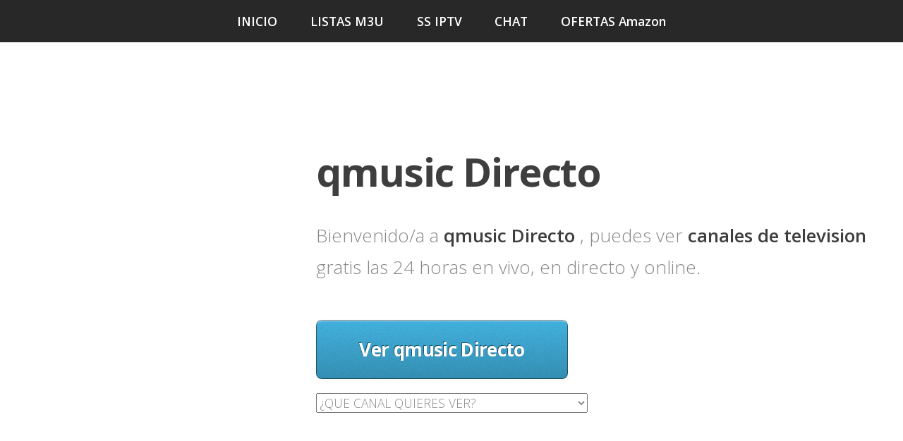

--- FILE ---
content_type: text/html; charset=UTF-8
request_url: https://www.achotv.com/qmusic.php
body_size: 79721
content:
<!DOCTYPE HTML>
<html>
 <head>
 					<title>Ver 	qmusic Directo	 🥇 Televisión Online 【DIRECTO 24 horas】</title>
		<meta name="description" content="TV online desde nuestra web gratis con TDT.✅ Ver 	qmusic Directo	 ✅ y la programacion de series, capitulos, dibujos, canales y peliculas las 24 horas.">
		<html lang="es">
        <link rel="alternate" hreflang="es" href="achotv.com" />
        <link rel="alternate" hreflang="en" href="achotv.com/en/" />
        <meta name="robots" content="INDEX, FOLLOW"/>
	    <link rel="canonical" href="https://www.achotv.com/qmusic.php">
        <meta name="author" content="Canales ONline">
        <meta name="keywords" content="	qmusic Directo	">
		<meta charset="utf-8" />
				<html lang="es-ES">
        <meta name="robots" content="INDEX, FOLLOW"/>
	    <link rel="canonical" href="https://www.achotv.com/qmusic.php">
        <meta name="author" content="Canales ONline">
        <meta name="keywords" content="	qmusic Directo	 online">
<link href="images/favicon.ico" rel="shortcut icon" type="image/x-icon" />	
<link rel="apple-touch-icon" href="images/redes.png">
<meta property="og:locale" content="es_ES" />
<meta property="og:type" content="website" />
<meta property="og:title" content="CORRE pon 	qmusic Directo	 y mira lo que estan echando!" />
<meta property="og:description" content="Estoy viendo 	qmusic Directo	 online" />
<meta property="og:url" content="https://www.achotv.com/qmusic.php" />
<meta property="og:image" content="images/redes.jpg" />
<meta name="twitter:card" content="summary" />
<meta name="twitter:description" content="Estoy viendo 	qmusic Directo	 online" />
<meta name="twitter:title" content="CORRE pon 	qmusic Directo	 online y mira lo que estan echando!" />
<meta name="twitter:image" content="images/redes.jpg" />        <script type='application/ld+json'>{"@context":"http:\/\/schema.org","@type":"WebSite","@id":"#website","url":"https:\/\/www.achotv.com\/","name":"achotv.com","potentialAction":{"@type":"SearchAction","target":"https:\/\/www.achotv.com\/?s={search_term_string}","query-input":"required name=search_term_string"}}</script>
<script type="application/ld+json">
{
  "@context": "http://schema.org/",
  "@type": "Review",
  "itemReviewed": {
    "@type": "Thing",
    "name": "achotv"
  },
  "author": {
    "@type": "Person",
    "name": "achoTV"
  },
  "reviewRating": {
    "@type": "Rating",
    "ratingValue": "8",
    "bestRating": "10"
  },
  "publisher": {
    "@type": "Organization",
    "name": "achotv"
  }
}
</script>		<meta name="viewport" content="width=device-width, initial-scale=1" />
		<!--[if lte IE 8]><script src="assets/js/ie/html5shiv.js"></script><![endif]-->
		<!--[if lte IE 8]><link rel="stylesheet" href="assets/css/ie8.css" /><![endif]-->
		<!--[if lte IE 9]><link rel="stylesheet" href="assets/css/ie9.css" /><![endif]-->

   <link rel="stylesheet" href="assets/css/main.css" />
   <!-- player skin -->
   <link rel="stylesheet" href="skin/skin.css">


<!------------ FLOW ---------------------------------------------------------------------------------------------------->
   <!-- site specific styling -->
   <style>
   .flowplayer { width: 80%; }
   </style>


<!------------- ANUNCIO PIE DE PAGINA ---------->
    <script async src="//pagead2.googlesyndication.com/pagead/js/adsbygoogle.js"></script>
<script>
  (adsbygoogle = window.adsbygoogle || []).push({
    google_ad_client: "ca-pub-4742432559470420",
    enable_page_level_ads: true
  });
</script>
<!------------- ANUNCIO PIE DE PAGINA ---------->

<!---------------------------------- ANALITYCS VERDADERO ------------------------>
<!-- Google tag (gtag.js) -->
<script async src="https://www.googletagmanager.com/gtag/js?id=G-X3Y1LCXZXX"></script>
<script>
  window.dataLayer = window.dataLayer || [];
  function gtag(){dataLayer.push(arguments);}
  gtag('js', new Date());

  gtag('config', 'G-X3Y1LCXZXX');
</script>
<!---------------------------------- ANALITYCS VERDADERO ------------------------>

	</head>
	<body>

		<!-- Nav -->
			<nav id="nav">
				<ul class="container">
					<li><a href="/">INICIO</a></li>
				    <li><a href="listasm3u.php">LISTAS M3U</a></li>
				<!--	<li><a href="#portfolio">SSIPTV</a></li> ------------>
					<li><a href="ssiptv.php">SS IPTV</a></li>
                    <li><a href="https://t.me/achoTV" rel="nofollow" target="_blank">CHAT</a></li>
                    <li><a href="https://www.achoman.com/" rel="nofollow" target="_blank">OFERTAS Amazon</a></li>
				</ul>
			</nav>

		<!-- Home -->
			<div class="wrapper style1 first">
				<article class="container" id="top">
					<div class="row">
						<div class="4u 12u(mobile)">
							<span class="image fit">

							<script async src="//pagead2.googlesyndication.com/pagead/js/adsbygoogle.js"></script>
<!-- achoTV 336x280 -->
<ins class="adsbygoogle"
     style="display:inline-block;width:336px;height:280px"
     data-ad-client="ca-pub-4742432559470420"
     data-ad-slot="8235631098"></ins>
<script>
(adsbygoogle = window.adsbygoogle || []).push({});
</script>
							</span>
						</div>
						<div class="8u 12u(mobile)">
							<header>
								<h1><strong>	qmusic Directo	</strong></h1>
							</header>
							<p>Bienvenido/a a <strong>	qmusic Directo	</strong>, puedes ver <strong>canales de television</strong> gratis las 24 horas en vivo, en directo y online.</p>
							<a href="#tv" class="button big scrolly">Ver 	qmusic Directo	</a>
						<p><!--<section>-->
		 <select onchange="this.options[this.selectedIndex].value && (window.location = this.options[this.selectedIndex].value) ;">
    <option value="">¿QUE CANAL QUIERES VER?</option>
    <option value="/antena3.php">Antena 3</option>
	<option value="/antena-3-internacional.php">Antena 3 Internacional</option>
	<option value="/lasexta.php">La Sexta</option>
	<option value="/7murcia.php">7 Murcia</option>
	<option value="/los-simpsons.php">Los Simpsons</option>
	<option value="/realmadrid.php">Real Madrid TV</option>
	<option value="/px-sports.php">PX Sports</option>
	<option value="/mega.php">Mega</option>
	<option value="/neox.php">Neox</option>
	<option value="/nova.php">Nova</option>
	<option value="/fashion-tv.php">Fashion TV</option>
	<option value="/miami-tv.php">Miami TV</option>
	<option value="/extremadura.php">Extremadura</option>
	<option value="/13-tv.php">13 TV</option>
	<option value="/africa-tv.php">Africa TV</option>
	<option value="/gh-tv.php">GH TV</option>
	<option value="/rtv.php">RTV</option>
	<option value="/allsports.php">ALL Sports</option>
	<option value="/al-jazeera.php">Al Jazeera</option>
	<option value="/ocho-tv.php">Ocho TV</option>
	<option value="/atreseries.php">A3 Series</option>
	<option value="/intereconomia-tv.php">Intereconomia TV</option>
	<option value="/laotra.php">La Otra</option>
	<option value="/telemadrid.php">TeleMadrid</option>
	<option value="/anime-tv.php">Anime TV</option>
	<option value="/pakapaka.php">Pakapaka</option>
	<option value="/azteca-trece.php">Azteca Trece</option>
	<option value="/azteca-cinema.php">Azteca Cinema</option>
	<option value="/abu-dhabi-tv.php">Abu Dhabi TV</option>
	<option value="/national-geographic.php">National Geographic</option>
	<option value="/animal-planet.php">Animal Planet</option>
	<option value="/nfl-flow.php">NFL Flow</option>
	<option value="/sky-news.php">Sky News</option>
	<option value="/eurosport.php">EuroSport</option>
	<option value="/eurosport-2.php">EuroSport 2</option>
	<option value="/viasat-sport.php">Viasat Sport</option>
	<option value="/m20-music.php">M20 Music</option>
	<option value="/bbc-world-news.php">BBC World News</option>
	<option value="/telecinco.php">Telecinco</option>
<option value="/1-hd.php">1 HD</option>
<option value="/101-tv-malaga.php">101 tv malaga</option>
<option value="/112-ukraine.php">112 ukraine</option>
<option value="/13-max-digital.php">13 max digital</option>
<option value="/13-tv.php">13 tv</option>
<option value="/24-corren.php">24 corren</option>
<option value="/24-krim.php">24 krim</option>
<option value="/24-riga-tv.php">24 riga tv</option>
<option value="/24-7-los-simpson.php">24-7 los simpson</option>
<option value="/24-7-los-simpson-hd.php">24-7 los simpson hd</option>
<option value="/24-7-tv-chespirito.php">24-7 tv chespirito</option>
<option value="/25-televisio.php">25 televisio</option>
<option value="/26-region.php">26 region</option>
<option value="/2gb-sydney.php">2gb sydney</option>
<option value="/2sm-sydney.php">2sm sydney</option>
<option value="/2ue-sydney.php">2ue sydney</option>
<option value="/3abn-kidz.php">3abn kidz</option>
<option value="/3abn-latino.php">3abn latino</option>
<option value="/3aw-melbourne.php">3aw melbourne</option>
<option value="/4bc-brisbane.php">4bc brisbane</option>
<option value="/4e-tv.php">4e tv</option>
<option value="/7murcia.php">7 murcia</option>
<option value="/7-tv.php">7 tv</option>
<option value="/777-tehnika-tv.php">777 tehnika tv</option>
<option value="/8-cadiz-tv.php">8 cadiz tv</option>
<option value="/8-tv.php">8 tv</option>
<option value="/8-tv1.php">8 tv hd</option>
<option value="/9-volna.php">9 volna</option>
<option value="/92-news.php">92 news</option>
<option value="/9x-jalwa.php">9x jalwa</option>
<option value="/9xm.php">9xm</option>
<option value="/aabc-tv.php">aabc tv</option>
<option value="/ab1.php">ab1</option>
<option value="/abc-jazz.php">abc jazz</option>
<option value="/abc-news.php">abc news</option>
<option value="/abc-radio-canberra.php">abc radio canberra</option>
<option value="/abp-ananda.php">abp ananda</option>
<option value="/abp-asmita.php">abp asmita</option>
<option value="/abp-news.php">abp news</option>
<option value="/abu-dhabi-drama.php">abu dhabi drama</option>
<option value="/abu-dhabi-sports.php">abu dhabi sports</option>
<option value="/abu-dhabi-sports-1.php">abu dhabi sports 1</option>
<option value="/abu-dhabi-sports-11.php">abu dhabi sports 1 hd</option>
<option value="/abu-dhabi-sports-2.php">abu dhabi sports 2</option>
<option value="/abu-dhabi-sports-22.php">abu dhabi sports 2 hd</option>
<option value="/abu-dhabi-sports-3.php">abu dhabi sports 3</option>
<option value="/abu-dhabi-sports-4.php">abu dhabi sports 4</option>
<option value="/abu-dhabi-sports-5.php">abu dhabi sports 5</option>
<option value="/abu-dhabi-sports-6.php">abu dhabi sports 6</option>
<option value="/abu-dhabi-tv.php">abu dhabi tv</option>
<option value="/acasa-tv.php">acasa tv</option>
<option value="/acheloos-tv.php">acheloos tv</option>
<option value="/actualitatea.php">actualitatea</option>
<option value="/ad-sports-1-hd1.php">ad sports 1 hd1</option>
<option value="/ad-sports-1-hd.php">ad sports 1 hd</option>
<option value="/ad-sports-2-hd1.php">ad sports 2 hd1</option>
<option value="/ad-sports-2-hd.php">ad sports 2 hd</option>
<option value="/adn-40.php">adn 40</option>
<option value="/adult-swim.php">adult swim</option>
<option value="/ae-radio-tv.php">ae radio tv</option>
<option value="/afrique-media.php">afrique media</option>
<option value="/agro-brasil.php">agro brasil</option>
<option value="/agro-canal.php">agro canal</option>
<option value="/agueda-tv.php">agueda tv</option>
<option value="/aitmad-tv.php">aitmad tv</option>
<option value="/ajyal-tv.php">ajyal tv</option>
<option value="/akudji-tv.php">akudji tv</option>
<option value="/al-aan.php">al aan</option>
<option value="/al-aqsa.php">al aqsa</option>
<option value="/al-arabiya.php">al arabiya</option>
<option value="/al-dafrah-tv.php">al dafrah tv</option>
<option value="/al-forat.php">al forat</option>
<option value="/al-hurra.php">al hurra</option>
<option value="/al-jazeera.php">al jazeera</option>
<option value="/al-jazeera-documentary.php">al jazeera documentary</option>
<option value="/al-kass-sports.php">al kass sports</option>
<option value="/al-kass-sports-2.php">al kass sports 2</option>
<option value="/al-kass-sports-3.php">al kass sports 3</option>
<option value="/al-kass-sports-4.php">al kass sports 4</option>
<option value="/al-kass-sports-5.php">al kass sports 5</option>
<option value="/al-manar.php">al manar</option>
<option value="/al-masirah.php">al masirah</option>
<option value="/al-mayadeen.php">al mayadeen</option>
<option value="/al-nabaa.php">al nabaa</option>
<option value="/al-rasheed.php">al rasheed</option>
<option value="/al-sharqiya.php">al sharqiya</option>
<option value="/al-taghier.php">al taghier</option>
<option value="/alb-uk.php">alb uk</option>
<option value="/alb-uk-plus.php">alb uk plus</option>
<option value="/alcarria-tv.php">alcarria tv</option>
<option value="/alex-berlin.php">alex berlin</option>
<option value="/allsports.php">all sports</option>
<option value="/all-sports1.php">all sports 1</option>
<option value="/all-sports2.php">all sports 2</option>
<option value="/allgau-tv.php">allgau tv</option>
<option value="/alpha-cinema-au.php">alpha cinema au</option>
<option value="/alsace-20.php">alsace 20</option>
<option value="/alto-adige-tv.php">alto adige tv</option>
<option value="/amen-fm-89-5.php">amen fm 89 5</option>
<option value="/anchorage-school-district.php">anchorage school district</option>
<option value="/andalucia-turismo.php">andalucia turismo</option>
<option value="/andorra-tv.php">andorra tv</option>
<option value="/animal-planet.php">animal planet</option>
<option value="/animaux.php">animaux</option>
<option value="/anime.php">anime 24-7</option>
<option value="/anime-tv.php">anime tv</option>
<option value="/ann.php">ann</option>
<option value="/ant1.php">ant1</option>
<option value="/antares-tv.php">antares tv</option>
<option value="/antena-3-int-l.php">antena 3 int l</option>
<option value="/antena-3-internacional.php">antena 3 internacional</option>
<option value="/antena-3-intl.php">antena 3 intl</option>
<option value="/antenne-reunion.php">antenne reunion</option>
<option value="/antofagasta-tv-antofagasta.php">antofagasta tv antofagasta</option>
<option value="/aperipe-tv.php">aperipe tv</option>
<option value="/arab-tv.php">arab tv</option>
<option value="/arabica-tv.php">arabica tv</option>
<option value="/aragon-tv.php">aragon tv</option>
<option value="/arena-sport1.php">arena sport1</option>
<option value="/arena-sport2.php">arena sport2</option>
<option value="/arena-sport3.php">arena sport3</option>
<option value="/arena-sport4.php">arena sport4</option>
<option value="/arena-sport5.php">arena sport5</option>
<option value="/arica-tv.php">arica tv</option>
<option value="/arica-tv1.php">arica tv1</option>
<option value="/arise-news.php">arise news</option>
<option value="/assemblee-nationale-du-quebec-french.php">assemblee nationale du quebec french</option>
<option value="/at5.php">at5</option>
<option value="/atlanta-channel.php">atlanta channel</option>
<option value="/atomic.php">atomic</option>
<option value="/atomic-tv.php">atomic tv</option>
<option value="/atr-crimea.php">atr crimea</option>
<option value="/atreseries.php">atreseries</option>
<option value="/atreseries-1.php">atreseries 1</option>
<option value="/atv-dutch.php">atv dutch</option>
<option value="/atv-valdivia.php">atv valdivia</option>
<option value="/atxn.php">atxn</option>
<option value="/atxn-2.php">atxn 2</option>
<option value="/automoto-tv.php">automoto tv</option>
<option value="/azteca.php">azteca</option>
<option value="/azteca-13.php">azteca 13</option>
<option value="/azteca-7.php">azteca 7</option>
<option value="/azteca-trece.php">azteca trece</option>
<option value="/azteca-trece1.php">azteca trece1</option>
<option value="/baden-tv.php">baden tv</option>
<option value="/band.php">band</option>
<option value="/band-pa.php">band pa</option>
<option value="/bbc.php">bbc</option>
<option value="/bbc1.php">bbc1</option>
<option value="/bbc-radio-four.php">bbc radio four</option>
<option value="/bbc-radio-one.php">bbc radio one</option>
<option value="/bbc-radio-two.php">bbc radio two</option>
<option value="/beach-tv-30a.php">beach tv 30a</option>
<option value="/beach-tv-panama-city.php">beach tv panama city</option>
<option value="/beach-tv-pawleys-island.php">beach tv pawleys island</option>
<option value="/belarus-24.php">belarus 24</option>
<option value="/berita-satu.php">berita satu</option>
<option value="/bernama.php">bernama</option>
<option value="/beteve.php">beteve</option>
<option value="/betis-tv.php">betis tv</option>
<option value="/betis-tv1.php">betis tv1</option>
<option value="/bfm-paris.php">bfm paris</option>
<option value="/bhtv.php">bhtv</option>
<option value="/bio-bio-tv-canal-9.php">bio bio tv canal 9</option>
<option value="/biz-tv.php">biz tv</option>
<option value="/blizz-tv.php">blizz tv</option>
<option value="/bloomberg-india.php">bloomberg india</option>
<option value="/bloomberg-tv.php">bloomberg tv</option>
<option value="/bloomberg-tv-asia.php">bloomberg tv asia</option>
<option value="/bloomberg-tv1.php">bloomberg tv hd</option>
<option value="/bn-tv.php">bn tv</option>
<option value="/bowie-tv.php">bowie tv</option>
<option value="/brasil-sp.php">brasil sp</option>
<option value="/brt-1-turkish.php">brt 1 turkish</option>
<option value="/brt-2-turkish.php">brt 2 turkish</option>
<option value="/bs-12-twellv.php">bs 12 twellv</option>
<option value="/bs-asahi.php">bs asahi</option>
<option value="/bs-fuji.php">bs fuji</option>
<option value="/bs-japan.php">bs japan</option>
<option value="/bs-ntv.php">bs ntv</option>
<option value="/bs-tbs.php">bs-tbs</option>
<option value="/bt-sport-11.php">bt sport 1 hd</option>
<option value="/bt-sport-22.php">bt sport 2 hd</option>
<option value="/bt-sport-3.php">bt sport 3</option>
<option value="/bt-sport-33.php">bt sport 3 hd hd</option>
<option value="/bt-sport-espn.php">bt sport espn</option>
<option value="/bt-sport-extra-1.php">bt sport extra 1</option>
<option value="/bt-sport-extra-2.php">bt sport extra 2</option>
<option value="/bt-sport-extra-3.php">bt sport extra 3</option>
<option value="/bt-sport-extra-4.php">bt sport extra 4</option>
<option value="/bt-sport-extra-5.php">bt sport extra 5</option>
<option value="/bt-sport-extra-6.php">bt sport extra 6</option>
<option value="/buffalo-gov-t-tv.php">buffalo gov t tv</option>
<option value="/bursapor-tv.php">bursapor tv</option>
<option value="/byu-televisi0n.php">byu televisi0n</option>
<option value="/byu-televisi0n-latino.php">byu televisi0n latino</option>
<option value="/cable-noticias.php">cable noticias</option>
<option value="/cali-tv.php">cali tv</option>
<option value="/california-music-channel.php">california music channel</option>
<option value="/campus-tv-talca.php">campus tv talca</option>
<option value="/canal-10.php">canal 10</option>
<option value="/canal-10-sabinas.php">canal 10 sabinas</option>
<option value="/canal-11.php">canal 11</option>
<option value="/canal-13.php">canal 13</option>
<option value="/canal-14.php">canal 14</option>
<option value="/canal-2.php">canal 2</option>
<option value="/canal-21.php">canal 21</option>
<option value="/canal-2-los-mochis.php">canal 2 los mochis</option>
<option value="/canal-2-obregon.php">canal 2 obregon</option>
<option value="/canal-2-san-antonio.php">canal 2 san antonio</option>
<option value="/canal-2-telpin-tv.php">canal 2 telpin tv</option>
<option value="/canal-25.php">canal 25</option>
<option value="/canal-251.php">canal 251</option>
<option value="/canal-26.php">canal 26</option>
<option value="/canal-26-1.php">canal 26 1</option>
<option value="/canal-26-2.php">canal 26 2</option>
<option value="/canal-26-3.php">canal 26 3</option>
<option value="/canal-261.php">canal 26 hd</option>
<option value="/canal-3.php">canal 3</option>
<option value="/canal-3-culiacan.php">canal 3 culiacan</option>
<option value="/canal-33-temuco.php">canal 33 temuco</option>
<option value="/canal-4.php">canal 4</option>
<option value="/canal-4-jujuy.php">canal 4 jujuy</option>
<option value="/canal-4-jujuy1.php">canal 4 jujuy1</option>
<option value="/canal-4-monclova.php">canal 4 monclova</option>
<option value="/canal-4-posadas.php">canal 4 posadas</option>
<option value="/canal-4-tenerife.php">canal 4 tenerife</option>
<option value="/canal-6-saltillo.php">canal 6 saltillo</option>
<option value="/canal-7.php">canal 7</option>
<option value="/canal-7-mazatlan.php">canal 7 mazatlan</option>
<option value="/canal-75-castro.php">canal 75 castro</option>
<option value="/canal-79-clima-servicios.php">canal 79 clima servicios</option>
<option value="/canal-79-clima-servicios1.php">canal 79 clima servicios1</option>
<option value="/canal-9-bio-bio-concepcion-hd.php">canal 9 bio bio concepcion hd</option>
<option value="/canal-9-salta.php">canal 9 salta</option>
<option value="/canal-9-salta1.php">canal 9 salta1</option>
<option value="/canal-america.php">canal america</option>
<option value="/canal-andalucia-turismo.php">canal andalucia turismo</option>
<option value="/canal-bhtv.php">canal bhtv</option>
<option value="/canal-capital.php">canal capital</option>
<option value="/canal-carnaval-38.php">canal carnaval 38</option>
<option value="/canal-costa.php">canal costa</option>
<option value="/canal-do-boi.php">canal do boi</option>
<option value="/canal-do-boi1.php">canal do boi1</option>
<option value="/canal-encuentro.php">canal encuentro</option>
<option value="/canal-extremadura.php">canal extremadura</option>
<option value="/canal-extremadura1.php">canal extremadura1</option>
<option value="/canal-flamenco-tv.php">canal flamenco tv</option>
<option value="/canal-i.php">canal i</option>
<option value="/canal-ipe.php">canal ipe</option>
<option value="/canal-judicial.php">canal judicial</option>
<option value="/canal-motor.php">canal motor</option>
<option value="/canal-once-venezuela.php">canal once venezuela</option>
<option value="/canal-rpp.php">canal rpp</option>
<option value="/canal-saude-rs.php">canal saude rs</option>
<option value="/canal-savoir-french.php">canal savoir french</option>
<option value="/canal-sur-cocina.php">canal sur cocina</option>
<option value="/canal-sur-flamenco.php">canal sur flamenco</option>
<option value="/canal-trece.php">canal trece</option>
<option value="/canal-trece1.php">canal trece hd</option>
<option value="/canal-tro.php">canal tro</option>
<option value="/canale-10.php">canale 10</option>
<option value="/canale-7.php">canale 7</option>
<option value="/canaria-sat.php">canaria sat</option>
<option value="/canaria-sat1.php">canaria sat hd</option>
<option value="/canela-tv.php">canela tv</option>
<option value="/cannali-tv.php">cannali tv</option>
<option value="/capital-city-connection.php">capital city connection</option>
<option value="/capital-tv.php">capital tv</option>
<option value="/capital-tv1.php">capital tv1</option>
<option value="/capital-tv2.php">capital tv2</option>
<option value="/capital-tv3.php">capital tv3</option>
<option value="/cappissima-multimedial-arica.php">cappissima multimedial arica</option>
<option value="/carina-tv.php">carina tv</option>
<option value="/carolina-tv.php">carolina tv</option>
<option value="/castilla-leon-tv.php">castilla leon tv</option>
<option value="/castilla-la-mancha.php">castilla-la mancha</option>
<option value="/castilla-la-mancha-tv.php">castilla-la mancha tv</option>
<option value="/cbc.php">cbc</option>
<option value="/cbc-radio-2.php">cbc radio 2</option>
<option value="/cbc-radio-one.php">cbc radio one</option>
<option value="/cbn-espanol.php">cbn espanol</option>
<option value="/cbn-news.php">cbn news</option>
<option value="/cbs-2-salt-lake-city.php">cbs 2 salt lake city</option>
<option value="/cbs-3-news-michigan.php">cbs 3 news michigan</option>
<option value="/cbs-4-news-indianapolis.php">cbs 4 news indianapolis</option>
<option value="/cbs-5-news-arizona.php">cbs 5 news arizona</option>
<option value="/cbs-5-news-colorado.php">cbs 5 news colorado</option>
<option value="/cbs-news.php">cbs news</option>
<option value="/cbs-tv.php">cbs tv</option>
<option value="/cdn-sports-max.php">cdn sports max</option>
<option value="/central-tv-peru.php">central tv peru</option>
<option value="/ceuta-tv.php">ceuta tv</option>
<option value="/cgtn.php">cgtn</option>
<option value="/cgtn-1.php">cgtn 1</option>
<option value="/cgtn-2.php">cgtn 2</option>
<option value="/cgtn-america.php">cgtn america</option>
<option value="/cgtn-documentary.php">cgtn documentary</option>
<option value="/cgtv.php">cgtv</option>
<option value="/channel-10.php">channel 10</option>
<option value="/channel-21.php">channel 2 hd</option>
<option value="/channel-20.php">channel 20</option>
<option value="/channel-newsasia.php">channel newsasia</option>
<option value="/chasse-et-peche.php">chasse et peche</option>
<option value="/chau-tv.php">chau tv</option>
<option value="/chch.php">chch</option>
<option value="/chelsea-tv.php">chelsea tv</option>
<option value="/chelsea-tv1.php">chelsea tv1</option>
<option value="/china-business-network.php">china business network</option>
<option value="/christmas-fireplace.php">christmas fireplace</option>
<option value="/chv-1-hd.php">chv 1 hd</option>
<option value="/chv-3-hd.php">chv 3 hd</option>
<option value="/chv-4-sd.php">chv 4 sd</option>
<option value="/cielo-tv.php">cielo tv</option>
<option value="/ciencia-ficcion.php">ciencia ficcion</option>
<option value="/cine.php">cine</option>
<option value="/cine-calidad.php">cine calidad</option>
<option value="/cine-on-demand.php">cine on demand</option>
<option value="/cinestar.php">cinestar</option>
<option value="/city-of-miami-tv.php">city of miami tv</option>
<option value="/city-radio-tv.php">city radio tv</option>
<option value="/city-tv.php">city tv</option>
<option value="/class-tv-moda.php">class tv moda</option>
<option value="/classic-arts-showcase.php">classic arts showcase</option>
<option value="/classique-tv.php">classique tv</option>
<option value="/cn-agitos.php">cn agitos</option>
<option value="/cnbc.php">cnbc</option>
<option value="/cnbc-arabiya.php">cnbc arabiya</option>
<option value="/cnc-colchagua-santa-cruz.php">cnc colchagua santa cruz</option>
<option value="/cnn.php">cnn</option>
<option value="/cnn-news-18-english.php">cnn-news 18 english</option>
<option value="/comunion-tv.php">comunion tv</option>
<option value="/condavision.php">condavision</option>
<option value="/condavision1.php">condavision1</option>
<option value="/conexao-br.php">conexao br</option>
<option value="/cool-103-7.php">cool 103 7</option>
<option value="/correo-tv.php">correo tv</option>
<option value="/costa-del-sol-tv.php">costa del sol tv</option>
<option value="/cpe-tv.php">cpe tv</option>
<option value="/cremona-1.php">cremona 1</option>
<option value="/crete-tv.php">crete tv</option>
<option value="/cristovision.php">cristovision</option>
<option value="/cristovision1.php">cristovision</option>
<option value="/cs219.php">cs219</option>
<option value="/c-span.php">c-span</option>
<option value="/c-span-2.php">c-span 2</option>
<option value="/c-span-3.php">c-span 3</option>
<option value="/ctc-tv-cusco.php">ctc tv cusco</option>
<option value="/ctni.php">ctni</option>
<option value="/ctv-news-live-events-1.php">ctv news live events 1</option>
<option value="/ctv-news-live-events-2.php">ctv news live events 2</option>
<option value="/ctv-news-live-events-3.php">ctv news live events 3</option>
<option value="/ctv-news-live-events-4.php">ctv news live events 4</option>
<option value="/ctv-peru.php">ctv peru</option>
<option value="/cyltv.php">cyltv</option>
<option value="/d23-tv.php">d23 tv</option>
<option value="/dbtv.php">dbtv</option>
<option value="/dc-eagle-cam.php">dc eagle cam</option>
<option value="/dd-news.php">dd news</option>
<option value="/dd-punjabi.php">dd punjabi</option>
<option value="/deluxe-music.php">deluxe music</option>
<option value="/deportv.php">deportv</option>
<option value="/deportv1.php">deportv1</option>
<option value="/desi-channel.php">desi channel</option>
<option value="/desi-channel1.php">desi channel hd</option>
<option value="/desierto-de-atacama-tv-atacama.php">desierto de atacama tv atacama</option>
<option value="/deutsche-welle.php">deutsche welle</option>
<option value="/deutsche-welle1.php">deutsche welle1</option>
<option value="/deutsche-welle2.php">deutsche welle2</option>
<option value="/digi-24.php">digi 24</option>
<option value="/digital-15.php">digital 15</option>
<option value="/dinamica-tv-coronel.php">dinamica tv coronel</option>
<option value="/diputados-tv.php">diputados tv</option>
<option value="/discovery-channel.php">discovery channel</option>
<option value="/discovery-kids.php">discovery kids</option>
<option value="/disneychannel.php">disney channel</option>
<option value="/ditty-tv.php">ditty tv</option>
<option value="/dominicanyork-tv.php">dominicanyork tv</option>
<option value="/dorf-tv.php">dorf tv</option>
<option value="/dragon-tv.php">dragon tv</option>
<option value="/dubai-one1.php">dubai one hd hd</option>
<option value="/dubai-sports.php">dubai sports</option>
<option value="/dubai-sports1.php">dubai sports hd</option>
<option value="/dubai-tv.php">dubai tv</option>
<option value="/dubai-tv1.php">dubai tv hd</option>
<option value="/dubai-zaman.php">dubai zaman</option>
<option value="/dubai-zaman1.php">dubai zaman hd</option>
<option value="/dw-latino.php">dw latino</option>
<option value="/earth-tv.php">earth tv</option>
<option value="/earthtv.php">earthtv</option>
<option value="/ectv.php">ectv</option>
<option value="/ecuador-tv.php">ecuador tv</option>
<option value="/efekto-tv.php">efekto tv</option>
<option value="/efekto-tv1.php">efekto tv1</option>
<option value="/efekto-tv-hd.php">efekto tv hd</option>
<option value="/efekto-tv-sd.php">efekto tv sd</option>
<option value="/eisei-gekijo.php">eisei gekijo</option>
<option value="/el-correo.php">el correo</option>
<option value="/el-correo-tv.php">el correo tv</option>
<option value="/el-correo-tv1.php">el correo tv hd</option>
<option value="/el-mesias-tv.php">el mesias tv</option>
<option value="/el-pinguino-tv-punta-arenas.php">el pinguino tv punta arenas</option>
<option value="/elbekanal.php">elbekanal</option>
<option value="/elektrika-tv.php">elektrika tv</option>
<option value="/emarat-tv.php">emarat tv</option>
<option value="/emporda-tv.php">emporda tv</option>
<option value="/encuentro.php">encuentro</option>
<option value="/enlace.php">enlace</option>
<option value="/enlace-juvenil.php">enlace juvenil</option>
<option value="/eotv.php">eotv</option>
<option value="/esperanza-tv.php">esperanza tv</option>
<option value="/espn.php">espn</option>
<option value="/espn-2.php">espn 2</option>
<option value="/espn-3.php">espn 3</option>
<option value="/estepona-tv.php">estepona tv</option>
<option value="/et-now.php">et now</option>
<option value="/etb-sat.php">etb sat</option>
<option value="/etb-sat1.php">etb sat1</option>
<option value="/etv-marche.php">etv marche</option>
<option value="/etv-urdu.php">etv urdu</option>
<option value="/euronews.php">euronews</option>
<option value="/europa-europa.php">europa europa</option>
<option value="/extra-tv-42.php">extra tv 42</option>
<option value="/eye-95-tv-us.php">eye 95 tv us</option>
<option value="/fashion-tv.php">fashion tv</option>
<option value="/fatstone-tv.php">fatstone tv</option>
<option value="/fish-tank.php">fish tank</option>
<option value="/fjorton.php">fjorton</option>
<option value="/fm-hot.php">fm hot</option>
<option value="/fm-hot-hd.php">fm hot hd</option>
<option value="/fox.php">fox</option>
<option value="/fox-5-news-washington-dc.php">fox 5 news washington dc</option>
<option value="/fox-news-radio.php">fox news radio</option>
<option value="/fox-tv.php">fox tv</option>
<option value="/francophonie-24.php">francophonie 24</option>
<option value="/franken-fernsehen.php">franken fernsehen</option>
<option value="/frankfurt-stadt-frankfurt-am-main.php">frankfurt stadt frankfurt am main</option>
<option value="/fs1.php">fs1</option>
<option value="/ft-lauderdale-marina.php">ft lauderdale marina</option>
<option value="/fuji-tv.php">fuji tv</option>
<option value="/g2ptv.php">g2ptv</option>
<option value="/gala-tv.php">gala tv</option>
<option value="/gala-tv-cancun.php">gala tv cancun</option>
<option value="/game-show-studio.php">game show studio</option>
<option value="/garage-tv.php">garage tv</option>
<option value="/garmisch-partenkirchen-hotel-vier-jahreszeiten.php">garmisch-partenkirchen hotel vier jahreszeiten</option>
<option value="/gbn.php">gbn</option>
<option value="/geo-news.php">geo news</option>
<option value="/germany-erfurt-kowo.php">germany erfurt kowo</option>
<option value="/germany-essen-ruhrturm.php">germany essen ruhrturm</option>
<option value="/germany-flensburg-fjord-tourismus.php">germany flensburg fjord tourismus</option>
<option value="/germany-freiburg-volksbank.php">germany freiburg volksbank</option>
<option value="/germany-fulda-schlossstrasse.php">germany fulda schlossstrasse</option>
<option value="/germany-gaienhofen-hotel-gasthaus-hirschen.php">germany gaienhofen hotel gasthaus hirschen</option>
<option value="/germany-gehlberg-michael-gebser.php">germany gehlberg michael gebser</option>
<option value="/germany-monchengladbach-best-western-crown.php">germany monchengladbach best western crown</option>
<option value="/germany-munchen-deutsche-eiche.php">germany munchen deutsche eiche</option>
<option value="/germany-munchen-redaktion.php">germany munchen redaktion</option>
<option value="/germany-munster-raphaelsklinik.php">germany munster raphaelsklinik</option>
<option value="/germany-munster-stadthaus.php">germany munster stadthaus</option>
<option value="/germany-neuharlingersiel-hafen-ost.php">germany neuharlingersiel hafen ost</option>
<option value="/germany-neuharlingersiel-hafen-west.php">germany neuharlingersiel hafen west</option>
<option value="/germany-neuharlingersiel-panorama.php">germany neuharlingersiel panorama</option>
<option value="/germany-niendorf-meerwasserhallenbad.php">germany niendorf meerwasserhallenbad</option>
<option value="/germany-norderney-zimmerservice-norderney.php">germany norderney zimmerservice norderney</option>
<option value="/germany-oberstdorf-hotel-exquisit.php">germany oberstdorf hotel exquisit</option>
<option value="/germany-oberwiesenthal-hotel-fichtelberghaus.php">germany oberwiesenthal hotel fichtelberghaus</option>
<option value="/germany-oldenburg-nordwest-zeitung.php">germany oldenburg nordwest-zeitung</option>
<option value="/germany-passau-hotel-konig.php">germany passau hotel konig</option>
<option value="/germany-pelzerhaken-lubecker-bucht.php">germany pelzerhaken lubecker bucht</option>
<option value="/germany-pertisau-am-achensee-bergstation.php">germany pertisau am achensee bergstation</option>
<option value="/germany-potsdam-hotel-am-luisenplatz.php">germany potsdam hotel am luisenplatz</option>
<option value="/germany-rostock-apartment-living-hotel.php">germany rostock apartment living hotel</option>
<option value="/germany-rostock-hotel-sportforum.php">germany rostock hotel sportforum</option>
<option value="/germany-sankt-peter-ording-beach-motel.php">germany sankt peter-ording beach motel</option>
<option value="/germany-schwangau-schloss-neuschwanstein.php">germany schwangau schloss neuschwanstein</option>
<option value="/germany-schwerin-com-in-it-solution-center.php">germany schwerin com in it solution center</option>
<option value="/germany-st-anton-am-arlberg.php">germany st anton am arlberg</option>
<option value="/germany-stralsund-hotel-hafenresidenz.php">germany stralsund hotel hafenresidenz</option>
<option value="/germany-timmendorfer-strand.php">germany timmendorfer strand</option>
<option value="/germany-travemunde-strand.php">germany travemunde strand</option>
<option value="/germany-tubingen-casino-am-neckar.php">germany tubingen casino am neckar</option>
<option value="/germany-ulm-hotel-blaubeurer-tor.php">germany ulm hotel blaubeurer tor</option>
<option value="/germany-warnemunde-best-western-hotel.php">germany warnemunde best western hotel</option>
<option value="/germany-warnemunde-yachthafen.php">germany warnemunde yachthafen</option>
<option value="/germany-weimar-hotelpension-am-goethehaus.php">germany weimar hotelpension am goethehaus</option>
<option value="/germany-westerland-sylt.php">germany westerland sylt</option>
<option value="/germany-wiek-rugen.php">germany wiek rugen</option>
<option value="/germany-wolfsburg-stadt-wolfsburg.php">germany wolfsburg stadt wolfsburg</option>
<option value="/germany-wuppertal-barmenia.php">germany wuppertal barmenia</option>
<option value="/germany-wurzburg-hotel-alter-kranen.php">germany wurzburg hotel alter kranen</option>
<option value="/gh-television.php">gh television</option>
<option value="/girona-tv.php">girona tv</option>
<option value="/globo-nordeste.php">globo nordeste</option>
<option value="/globo-nordeste1.php">globo nordeste1</option>
<option value="/golf-network.php">golf network</option>
<option value="/greenbelt-municipal-access-tv.php">greenbelt municipal access tv</option>
<option value="/guangdong-tv.php">guangdong tv</option>
<option value="/guatevision-canal-25.php">guatevision canal 25</option>
<option value="/guatevision-canal-251.php">guatevision canal 25 hd</option>
<option value="/hardlife-tv.php">hardlife tv</option>
<option value="/hawacom-tv.php">hawacom tv</option>
<option value="/hbtv-ticavision.php">hbtv ticavision</option>
<option value="/hch.php">hch</option>
<option value="/hch-tv.php">hch tv</option>
<option value="/hd-fashion.php">hd fashion</option>
<option value="/heart-tv.php">heart tv</option>
<option value="/hidabroot-tv.php">hidabroot tv</option>
<option value="/high-tv.php">high tv</option>
<option value="/hillsong-channel.php">hillsong channel</option>
<option value="/himlen-tv7.php">himlen tv7</option>
<option value="/hispan-tv.php">hispan tv</option>
<option value="/hispantv.php">hispantv</option>
<option value="/history.php">history</option>
<option value="/history-lab.php">history lab</option>
<option value="/hittv.php">hit tv</option>
<option value="/holvoet-copiapo.php">holvoet copiapo</option>
<option value="/hotmixradio-80.php">hotmixradio 80´s</option>
<option value="/house-of-representatives.php">house of representatives</option>
<option value="/hr-fernsehen.php">hr fernsehen</option>
<option value="/htv-huelva.php">htv huelva</option>
<option value="/hum-masala.php">hum masala</option>
<option value="/hum-tv.php">hum tv</option>
<option value="/hunan-tv.php">hunan tv</option>
<option value="/hunt-channel.php">hunt channel</option>
<option value="/ib3.php">ib3</option>
<option value="/id-fashion.php">id fashion</option>
<option value="/id-fashion-english.php">id fashion english</option>
<option value="/ideal-tv.php">ideal tv</option>
<option value="/idealworld.php">idealworld</option>
<option value="/ifilm-arabic.php">ifilm arabic</option>
<option value="/iglesia-del-camino.php">iglesia del camino</option>
<option value="/iheart-80s-radio.php">iheart 80s radio</option>
<option value="/iland-tv-russian.php">iland tv russian</option>
<option value="/imas-tv.php">imas tv</option>
<option value="/impact.php">impact</option>
<option value="/india-tv.php">india tv</option>
<option value="/indies-live-wn.php">indies live wn</option>
<option value="/informacion-tv.php">informacion tv</option>
<option value="/infowars.php">infowars</option>
<option value="/insan-tv.php">insan tv</option>
<option value="/insight.php">insight</option>
<option value="/int-l-space-station-1.php">int l space station 1</option>
<option value="/int-l-space-station-2.php">int l space station 2</option>
<option value="/intereconomia-tv.php">intereconomia tv</option>
<option value="/intv.php">intv</option>
<option value="/ionian-channel.php">ionian channel</option>
<option value="/itv.php">itv</option>
<option value="/itv-punta-arenas.php">itv punta arenas</option>
<option value="/j-sports-1.php">j sports 1</option>
<option value="/j-sports-2.php">j sports 2</option>
<option value="/j-sports-3.php">j sports 3</option>
<option value="/j-sports-4.php">j sports 4</option>
<option value="/jakarta-globe-english.php">jakarta globe english</option>
<option value="/jewellery-maker.php">jewellery maker</option>
<option value="/jilin-tv.php">jilin tv</option>
<option value="/jk-24x7-news.php">jk 24x7 news</option>
<option value="/kan-11.php">kan 11</option>
<option value="/kana-tv.php">kana tv</option>
<option value="/kanal-10.php">kanal 10</option>
<option value="/kanal-101.php">kanal 101</option>
<option value="/kanal-24.php">kanal 24</option>
<option value="/kanal-omsk.php">kanal omsk</option>
<option value="/kbs-2.php">kbs 2</option>
<option value="/kbvr-tv.php">kbvr tv</option>
<option value="/kctv.php">kctv</option>
<option value="/kctv-n.php">kctv-n</option>
<option value="/keshet.php">keshet</option>
<option value="/key-tv.php">key tv</option>
<option value="/key-west-sloppy-joe-s-bar.php">key west sloppy joe s bar</option>
<option value="/key-west-sloppy-joe-s-duval-st.php">key west sloppy joe s duval st</option>
<option value="/key-west-sloppy-joe-s-stage.php">key west sloppy joe s stage</option>
<option value="/kids-station.php">kids station</option>
<option value="/kkr-tv.php">kkr tv</option>
<option value="/kladovo.php">kladovo</option>
<option value="/klipkar-tv.php">klipkar tv</option>
<option value="/knbc-4-news-los-angeles.php">knbc 4 news los angeles</option>
<option value="/knesset-channel.php">knesset channel</option>
<option value="/kob-4-news-santa-fe.php">kob 4 news santa fe</option>
<option value="/kontra.php">kontra</option>
<option value="/kool-london-radio.php">kool london radio</option>
<option value="/kool-tv.php">kool tv</option>
<option value="/kronehit.php">kronehit</option>
<option value="/kronehit1.php">kronehit1</option>
<option value="/ktv-1.php">ktv 1</option>
<option value="/ktv-11.php">ktv 1 hd</option>
<option value="/ktv-2.php">ktv 2</option>
<option value="/ktv-21.php">ktv 2 hd</option>
<option value="/ktv-al-arabi.php">ktv al arabi</option>
<option value="/ktv-al-majlis.php">ktv al majlis</option>
<option value="/ktv-plus.php">ktv plus</option>
<option value="/ktv-sport.php">ktv sport</option>
<option value="/ktv-sport-kuwait.php">ktv sport kuwait</option>
<option value="/kurdistan-tv.php">kurdistan tv</option>
<option value="/kvf-faroe-islands.php">kvf faroe islands</option>
<option value="/kxan-news-austin.php">kxan news austin</option>
<option value="/l-creme-max.php">l creme max</option>
<option value="/la-chaine-normande.php">la chaine normande</option>
<option value="/la-mega-mundial.php">la mega mundial</option>
<option value="/laotra.php">la otra</option>
<option value="/la-red-1-hd-kodi-xmtv.php">la red 1 hd kodi-xmtv</option>
<option value="/la-semana.php">la semana</option>
<option value="/lasexta.php">la sexta</option>
<option value="/la-sexta1.php">la sexta1</option>
<option value="/la-tele-tuya.php">la tele tuya</option>
<option value="/la-tele-tuya1.php">la tele tuya1</option>
<option value="/la-xarxa.php">la xarxa</option>
<option value="/lancelot-tv.php">lancelot tv</option>
<option value="/laurel-tv.php">laurel tv</option>
<option value="/lebrija-tv.php">lebrija tv</option>
<option value="/levante-tv.php">levante tv</option>
<option value="/libya-tv.php">libya tv</option>
<option value="/life-kids-network.php">life kids network</option>
<option value="/life-news.php">life news</option>
<option value="/lite-fm-106-7.php">lite fm 106 7</option>
<option value="/livre-tv.php">livre tv</option>
<option value="/locomotion.php">locomotion</option>
<option value="/logos-tv.php">logos tv</option>
<option value="/lok-sabha-tv.php">lok sabha tv</option>
<option value="/m20-tv.php">m20 tv</option>
<option value="/m2o-tv.php">m2o tv</option>
<option value="/macroview-tv.php">macroview tv</option>
<option value="/makedonia-tv.php">makedonia tv</option>
<option value="/marca-tv.php">marca tv</option>
<option value="/masdar-tv.php">masdar tv</option>
<option value="/maxima-tv.php">maxima tv</option>
<option value="/maxima-tv-hd.php">maxima tv hd</option>
<option value="/meclis-tv.php">meclis tv</option>
<option value="/mediacorp-channel-5.php">mediacorp channel 5</option>
<option value="/mediacorp-channel-8.php">mediacorp channel 8</option>
<option value="/mediacorp-channel-u.php">mediacorp channel u</option>
<option value="/mega.php">mega</option>
<option value="/mega1.php">mega1</option>
<option value="/mega-cosmos-ca.php">mega cosmos ca</option>
<option value="/mega-tv.php">mega tv</option>
<option value="/mega-tv-araquipa.php">mega tv araquipa</option>
<option value="/mega-tv-arequipa.php">mega tv arequipa</option>
<option value="/mekameleen.php">mekameleen</option>
<option value="/melilla-tv.php">melilla tv</option>
<option value="/mello-tv.php">mello tv</option>
<option value="/melody-channel.php">melody channel</option>
<option value="/melody-channel-hd.php">melody channel hd</option>
<option value="/metrotv.php">metrotv</option>
<option value="/metv.php">metv</option>
<option value="/mexico-travel.php">mexico travel</option>
<option value="/mexiquense-tv.php">mexiquense tv</option>
<option value="/mh-one-music.php">mh one music</option>
<option value="/mia-tv.php">mia tv</option>
<option value="/miami-tv.php">miami tv</option>
<option value="/miami-tv-espana.php">miami tv espana</option>
<option value="/mir-24.php">mir 24</option>
<option value="/mirame-tv.php">mirame tv</option>
<option value="/mirror-now.php">mirror now</option>
<option value="/mlb-network.php">mlb network</option>
<option value="/mlb-network1.php">mlb network hd</option>
<option value="/mnm-dutch.php">mnm dutch</option>
<option value="/monterrico-tv.php">monterrico tv</option>
<option value="/montreal-greek-tv-ca.php">montreal greek tv ca</option>
<option value="/movie-plus.php">movie plus</option>
<option value="/moya-planeta.php">moya planeta</option>
<option value="/msnbc.php">msnbc</option>
<option value="/mtv.php">mtv</option>
<option value="/mtv-am.php">mtv am</option>
<option value="/multimedios.php">multimedios</option>
<option value="/multishow.php">multishow</option>
<option value="/multitv-cidades.php">multitv cidades</option>
<option value="/munchen-tv.php">munchen tv</option>
<option value="/mundo-auto.php">mundo auto</option>
<option value="/mundo-auto-tv.php">mundo auto tv</option>
<option value="/music-24.php">music 24</option>
<option value="/music-choice.php">music choice</option>
<option value="/music-japan.php">music japan</option>
<option value="/music-top.php">music top</option>
<option value="/mvs-noticias.php">mvs noticias</option>
<option value="/mvs-noticias-tv.php">mvs noticias tv</option>
<option value="/n4.php">n4</option>
<option value="/nabd-syria.php">nabd syria</option>
<option value="/naranja-tv.php">naranja tv</option>
<option value="/nasa-space-station.php">nasa space station</option>
<option value="/nasa-space-station-1.php">nasa space station 1</option>
<option value="/nasa-space-station-2.php">nasa space station 2</option>
<option value="/national-geographic.php">national geographic</option>
<option value="/navarra-tv.php">navarra tv</option>
<option value="/nbc-10-news-philadelphia.php">nbc 10 news philadelphia</option>
<option value="/nbc-11-news-bay-area.php">nbc 11 news bay area</option>
<option value="/nbc-4-news-new-york.php">nbc 4 news new york</option>
<option value="/nbc-4-news-washington-dc.php">nbc 4 news washington dc</option>
<option value="/nbc-5-news-chicago.php">nbc 5 news chicago</option>
<option value="/nbc-news-13-albany.php">nbc news 13 albany</option>
<option value="/nbc-news-live.php">nbc news live</option>
<option value="/nbr.php">nbr</option>
<option value="/ndtv.php">ndtv</option>
<option value="/ndtv-24x7.php">ndtv 24x7</option>
<option value="/ndtv-prime.php">ndtv prime</option>
<option value="/nea-tv.php">nea tv</option>
<option value="/neox.php">neox</option>
<option value="/neox1.php">neox1</option>
<option value="/nessma1.php">nessma hd</option>
<option value="/netv-ca.php">netv ca</option>
<option value="/new-generation.php">new generation</option>
<option value="/news-18.php">news 18</option>
<option value="/news-nation.php">news nation</option>
<option value="/newschannel-21-oregon.php">newschannel 21 oregon</option>
<option value="/newsx-english.php">newsx english</option>
<option value="/nextv.php">nextv</option>
<option value="/nfl-now.php">nfl now</option>
<option value="/nfl-now1.php">nfl now1</option>
<option value="/nh.php">nh</option>
<option value="/nhk-bs-premium.php">nhk bs premium</option>
<option value="/nhk-bs1.php">nhk bs1</option>
<option value="/nhk-educational-tv.php">nhk educational tv</option>
<option value="/nhk-general-tv.php">nhk general tv</option>
<option value="/nickeloden-radio.php">nickeloden radio</option>
<option value="/nickelodeon.php">nickelodeon</option>
<option value="/nihon-eiga-tv.php">nihon eiga tv</option>
<option value="/nippon-tv.php">nippon tv</option>
<option value="/niu-tv.php">niu tv</option>
<option value="/niu-tv-hd.php">niu tv hd</option>
<option value="/niu-tv-sd.php">niu tv sd</option>
<option value="/noa-4-hamburg.php">noa 4 hamburg</option>
<option value="/noa-4-norderstedt.php">noa 4 norderstedt</option>
<option value="/notele-french.php">notele french</option>
<option value="/noticias-16.php">noticias 16</option>
<option value="/noticias-nqn.php">noticias nqn</option>
<option value="/nova.php">nova</option>
<option value="/nova1.php">nova1</option>
<option value="/novo-canal.php">novo canal</option>
<option value="/nrb-network.php">nrb network</option>
<option value="/nrj-hits-tv-french.php">nrj hits tv french</option>
<option value="/nrj-hits-tv-live.php">nrj hits tv live</option>
<option value="/nrt.php">nrt</option>
<option value="/nrt1.php">nrt1</option>
<option value="/nrt-2.php">nrt 2</option>
<option value="/nuble-tv.php">nuble tv</option>
<option value="/nyc-5th-avenue.php">nyc 5th avenue</option>
<option value="/nyc-brooklyn-bridge.php">nyc brooklyn bridge</option>
<option value="/nyc-charging-bull.php">nyc charging bull</option>
<option value="/nyc-columbus-circle.php">nyc columbus circle</option>
<option value="/nyc-high-line.php">nyc high line</option>
<option value="/nyc-statue-of-liberty.php">nyc statue of liberty</option>
<option value="/nyc-times-square.php">nyc times square</option>
<option value="/nyc-times-square-south-view.php">nyc times square south view</option>
<option value="/nyc-times-square-street-cam.php">nyc times square street cam</option>
<option value="/o2-tv.php">o2 tv</option>
<option value="/ocho-tv.php">ocho tv</option>
<option value="/ocho-tv1.php">ocho tv1</option>
<option value="/okto-tv.php">okto tv</option>
<option value="/oman-documentary.php">oman documentary</option>
<option value="/oman-mubasher.php">oman mubasher</option>
<option value="/oman-sports.php">oman sports</option>
<option value="/oman-tv.php">oman tv</option>
<option value="/omroep-brabant.php">omroep brabant</option>
<option value="/omroep-flevoland.php">omroep flevoland</option>
<option value="/omroep-west.php">omroep west</option>
<option value="/omroep-zeeland.php">omroep zeeland</option>
<option value="/omrop-fryslan.php">omrop fryslan</option>
<option value="/once-tv.php">once tv</option>
<option value="/onda-algeciras.php">onda algeciras</option>
<option value="/onda-azul.php">onda azul</option>
<option value="/onda-azul-malaga.php">onda azul malaga</option>
<option value="/onda-cadiz.php">onda cadiz</option>
<option value="/ondaluz-cadiz.php">ondaluz cadiz</option>
<option value="/ondaluz-costa-del-sol.php">ondaluz costa del sol</option>
<option value="/ondaluz-costa-noroeste.php">ondaluz costa noroeste</option>
<option value="/ondaluz-jerez.php">ondaluz jerez</option>
<option value="/ondaluz-marbella.php">ondaluz marbella</option>
<option value="/ondaluz-sevilla.php">ondaluz sevilla</option>
<option value="/orange-tv.php">orange tv</option>
<option value="/orbe-21.php">orbe 21</option>
<option value="/orler-tv.php">orler tv</option>
<option value="/oromar-tv.php">oromar tv</option>
<option value="/otto-fm-tv.php">otto fm tv</option>
<option value="/ottofm-tv.php">ottofm tv</option>
<option value="/ovacion.php">ovacion</option>
<option value="/pac-12-arizona.php">pac 12 arizona</option>
<option value="/pac-12-bay-area.php">pac 12 bay area</option>
<option value="/pac-12-los-angeles.php">pac 12 los angeles</option>
<option value="/pac-12-mountain.php">pac 12 mountain</option>
<option value="/pac-12-oregon.php">pac 12 oregon</option>
<option value="/pac-12-washington.php">pac 12 washington</option>
<option value="/pakapaka.php">pakapaka</option>
<option value="/panda-cam-1.php">panda cam 1</option>
<option value="/panda-cam-2.php">panda cam 2</option>
<option value="/paras-tv.php">paras tv</option>
<option value="/pat.php">pat</option>
<option value="/peravia-vision-canal-8.php">peravia vision canal 8</option>
<option value="/perviy-kanal.php">perviy kanal</option>
<option value="/pinguino-tv.php">pinguino tv</option>
<option value="/pinguino-tv1.php">pinguino tv</option>
<option value="/pinguino-tv2.php">pinguino tv hd</option>
<option value="/plougonvelin-bretagne-france.php">plougonvelin bretagne france</option>
<option value="/plus-tv.php">plus tv</option>
<option value="/polishop.php">polishop</option>
<option value="/popular-tv-cantabria.php">popular tv cantabria</option>
<option value="/portal-foxmix.php">portal foxmix</option>
<option value="/portalfoxmix-tv.php">portalfoxmix tv</option>
<option value="/porto-canal.php">porto canal</option>
<option value="/power-hd.php">power hd</option>
<option value="/power-hd-argentina.php">power hd argentina</option>
<option value="/pratidin-time.php">pratidin time</option>
<option value="/pro-tv.php">pro tv</option>
<option value="/promar-tv.php">promar tv</option>
<option value="/promar-tv1.php">promar tv hd</option>
<option value="/ptv-news.php">ptv news</option>
<option value="/public-tv-fashion.php">public tv fashion</option>
<option value="/publika-tv.php">publika tv</option>
<option value="/pucon-tv.php">pucon tv</option>
<option value="/puebla-tv.php">puebla tv</option>
<option value="/qm-noticias.php">qm noticias</option>
<option value="/qmusic.php">qmusic</option>
<option value="/qvc.php">qvc</option>
<option value="/qvc1.php">qvc</option>
<option value="/qvc-3.php">qvc 3</option>
<option value="/qvc-4.php">qvc 4</option>
<option value="/qvc-beauty.php">qvc beauty</option>
<option value="/qvc-style.php">qvc style</option>
<option value="/raagam-radio.php">raagam radio</option>
<option value="/radio-105-tv.php">radio 105 tv</option>
<option value="/radio-camila-tv.php">radio camila tv</option>
<option value="/radio-capital-tivu.php">radio capital tivu</option>
<option value="/radio-congreso-tv.php">radio congreso tv</option>
<option value="/radio-farda.php">radio farda</option>
<option value="/radio-futuro-tv.php">radio futuro tv</option>
<option value="/radio-iglesias.php">radio iglesias</option>
<option value="/radio-italia-tv.php">radio italia tv</option>
<option value="/radio-la-clave-tv.php">radio la clave tv</option>
<option value="/radio-menina-tv.php">radio menina tv</option>
<option value="/radio-monte-carlo.php">radio monte carlo</option>
<option value="/radio-one.php">radio one</option>
<option value="/radio-polar-tv.php">radio polar tv</option>
<option value="/radio-pop.php">radio pop</option>
<option value="/radio-taormina.php">radio taormina</option>
<option value="/radio-television-de-ceuta.php">radio television de ceuta</option>
<option value="/radio-tv-popular.php">radio tv popular</option>
<option value="/radio-virgin-tv.php">radio virgin tv</option>
<option value="/radio-zero-tv.php">radio zero tv</option>
<option value="/rai-5.php">rai 5</option>
<option value="/rai-gulp.php">rai gulp</option>
<option value="/rai-movie.php">rai movie</option>
<option value="/rai-news-24.php">rai news 24</option>
<option value="/rai-premium.php">rai premium</option>
<option value="/rai-scuola.php">rai scuola</option>
<option value="/rai-storia.php">rai storia</option>
<option value="/rai-yoyo.php">rai yoyo</option>
<option value="/rajya-sabha-tv.php">rajya sabha tv</option>
<option value="/rbc.php">rbc</option>
<option value="/rbc-tv.php">rbc tv</option>
<option value="/rcg-1-tv.php">rcg 1 tv</option>
<option value="/rcg-2-tv.php">rcg 2 tv</option>
<option value="/rcg-3-tv.php">rcg 3 tv</option>
<option value="/ready-hd.php">ready hd</option>
<option value="/real-madrid-tv.php">real madrid tv</option>
<option value="/real-madrid-tv1.php">real madrid tv1</option>
<option value="/real-madrid-tv-english.php">real madrid tv english</option>
<option value="/real-madrid-tv-hd.php">real madrid tv hd</option>
<option value="/real-madrid-tv2.php">real madrid tv2</option>
<option value="/realitatea-tv.php">realitatea tv</option>
<option value="/record-am-hd.php">record am hd</option>
<option value="/record-es.php">record es</option>
<option value="/record-internacional.php">record internacional</option>
<option value="/record-news.php">record news</option>
<option value="/record-news1.php">record news1</option>
<option value="/red-advenir.php">red advenir</option>
<option value="/red-bull-tv.php">red bull tv</option>
<option value="/red-pat.php">red pat</option>
<option value="/rede-brasil.php">rede brasil</option>
<option value="/rede-brasil-de.php">rede brasil de</option>
<option value="/rede-brasil-de-hd.php">rede brasil de hd</option>
<option value="/rede-brasil-pa.php">rede brasil pa</option>
<option value="/rede-brasil-sc.php">rede brasil sc</option>
<option value="/rede-brasil-sp.php">rede brasil sp</option>
<option value="/rede-familia.php">rede familia</option>
<option value="/rede-meio-norte.php">rede meio norte</option>
<option value="/rede-tv-pb.php">rede tv pb</option>
<option value="/rede-tv-pr-hd.php">rede tv pr hd</option>
<option value="/rede-tv-ro.php">rede tv ro</option>
<option value="/rede-tv-sp.php">rede tv sp</option>
<option value="/rega-tv.php">rega tv</option>
<option value="/reino-tv.php">reino tv</option>
<option value="/rengoni.php">rengoni</option>
<option value="/reshet1.php">reshet hd</option>
<option value="/rete-55.php">rete 55</option>
<option value="/rete-551.php">rete 55 hd</option>
<option value="/retesole.php">retesole</option>
<option value="/retro.php">retro</option>
<option value="/retrô-cartoon.php">retrô cartoon</option>
<option value="/retv.php">retv</option>
<option value="/rev-n.php">rev n</option>
<option value="/rfo.php">rfo</option>
<option value="/rheinmain-tv.php">rheinmain tv</option>
<option value="/rhema-vision.php">rhema vision</option>
<option value="/ribera-tv.php">ribera tv</option>
<option value="/riolive-hd.php">riolive hd</option>
<option value="/romana-tv-42.php">romana tv 42</option>
<option value="/romeral-tv.php">romeral tv</option>
<option value="/rotana-cinema.php">rotana cinema</option>
<option value="/rotana-classic.php">rotana classic</option>
<option value="/rotana-clip.php">rotana clip</option>
<option value="/rpp-tv.php">rpp tv</option>
<option value="/rt.php">rt</option>
<option value="/rte-1.php">rte 1</option>
<option value="/rte-2.php">rte 2</option>
<option value="/rte-jr.php">rte jr</option>
<option value="/rte-news-now.php">rte news now</option>
<option value="/rtg.php">rtg</option>
<option value="/rtl.php">rtl</option>
<option value="/rtp-1.php">rtp 1</option>
<option value="/rtp-acores.php">rtp acores</option>
<option value="/rtp-africa.php">rtp africa</option>
<option value="/rtp-internacional.php">rtp internacional</option>
<option value="/rtp-madeira.php">rtp madeira</option>
<option value="/rtp-memoria.php">rtp memoria</option>
<option value="/rtp2.php">rtp2</option>
<option value="/rtpa.php">rtpa</option>
<option value="/rtv.php">rtv</option>
<option value="/rtv1.php">rtv1</option>
<option value="/rtv-38.php">rtv 38</option>
<option value="/rtv-canal-2-castro.php">rtv canal 2 castro</option>
<option value="/rtv-drenthe.php">rtv drenthe</option>
<option value="/rtv-marbella.php">rtv marbella</option>
<option value="/rtv-purmerend.php">rtv purmerend</option>
<option value="/rtv-rijnmond.php">rtv rijnmond</option>
<option value="/rtv-vida.php">rtv vida</option>
<option value="/rtvce.php">rtvce</option>
<option value="/rudaw.php">rudaw</option>
<option value="/runway-fashion.php">runway fashion</option>
<option value="/ruv.php">ruv</option>
<option value="/rye-tv.php">rye tv</option>
<option value="/rzd-tv.php">rzd tv</option>
<option value="/sama-dubai.php">sama dubai</option>
<option value="/sama-dubai1.php">sama dubai hd</option>
<option value="/sama-tv.php">sama tv</option>
<option value="/samaa.php">samaa</option>
<option value="/samaa1.php">samaa1</option>
<option value="/samurai-fighting-tv.php">samurai fighting tv</option>
<option value="/san-francisco-kntv-cam.php">san francisco kntv cam</option>
<option value="/san-roque-tv.php">san roque tv</option>
<option value="/sathiyam-tv.php">sathiyam tv</option>
<option value="/saudi-1.php">saudi 1</option>
<option value="/saudi-2.php">saudi 2</option>
<option value="/saudi-documentary.php">saudi documentary</option>
<option value="/sb4.php">sb4</option>
<option value="/sbt-go.php">sbt go</option>
<option value="/sbt-pb.php">sbt pb</option>
<option value="/sbt-pe.php">sbt pe</option>
<option value="/sbt-pe-hd.php">sbt pe hd</option>
<option value="/sbt-pe-interior.php">sbt pe interior</option>
<option value="/sbt-pi.php">sbt pi</option>
<option value="/sbt-sp-interior.php">sbt sp interior</option>
<option value="/scctv.php">scctv</option>
<option value="/sec-tv.php">sec tv</option>
<option value="/seminole-tv.php">seminole tv</option>
<option value="/semsem.php">semsem</option>
<option value="/senal-colombia-hd.php">senal colombia hd</option>
<option value="/senal-institucional.php">senal institucional</option>
<option value="/sesc-tv-hd.php">sesc tv hd</option>
<option value="/set-tv.php">set tv</option>
<option value="/setanta-sports.php">setanta sports</option>
<option value="/sevilla-fc.php">sevilla fc</option>
<option value="/sevilla-fc1.php">sevilla fc1</option>
<option value="/sevilla-futbol-tv.php">sevilla fc tv</option>
<option value="/sextavision-rancagua.php">sextavision rancagua</option>
<option value="/shandong-tv.php">shandong tv</option>
<option value="/sharqiya-news.php">sharqiya news</option>
<option value="/shoptime.php">shoptime</option>
<option value="/shoptime1.php">shoptime1</option>
<option value="/sichuan-tv.php">sichuan tv</option>
<option value="/sigma-tv-greek.php">sigma tv greek</option>
<option value="/silence-tv.php">silence tv</option>
<option value="/sinovision-us.php">sinovision us</option>
<option value="/sky-radio-80.php">sky radio 80</option>
<option value="/sky-radio-90.php">sky radio 90</option>
<option value="/slam-tv.php">slam tv</option>
<option value="/slam-tv-live.php">slam tv live</option>
<option value="/slam-tv1.php">slam tv1</option>
<option value="/smo-tv.php">smo tv</option>
<option value="/sobrenatural-tv.php">sobrenatural tv</option>
<option value="/sol-tv.php">sol tv</option>
<option value="/solidaria-tv.php">solidaria tv</option>
<option value="/sos-kanal.php">sos kanal</option>
<option value="/sportbg-hd.php">sportbg hd</option>
<option value="/sporting-tv.php">sporting tv</option>
<option value="/sports-tv.php">sports tv</option>
<option value="/sportstv.php">sportstv</option>
<option value="/star-channel-1.php">star channel 1</option>
<option value="/star-channel-2.php">star channel 2</option>
<option value="/star-channel-3.php">star channel 3</option>
<option value="/stortinget.php">stortinget</option>
<option value="/stv.php">stv</option>
<option value="/sudtirol-tv.php">sudtirol tv</option>
<option value="/super-canal-33.php">super canal 33</option>
<option value="/supersonic-tv.php">supersonic tv</option>
<option value="/supertv.php">supertv</option>
<option value="/switzerland-zurich-uetliberg.php">switzerland zurich – uetliberg</option>
<option value="/syria-tv.php">syria tv</option>
<option value="/syros-tv1.php">syros tv1</option>
<option value="/taber-tv.php">taber tv</option>
<option value="/tabernaculo-bautista.php">tabernaculo bautista</option>
<option value="/tagesschau24.php">tagesschau24</option>
<option value="/tallinna-tv.php">tallinna tv</option>
<option value="/tatai-televizio.php">tatai televizio</option>
<option value="/tateti.php">tateti</option>
<option value="/tbd.php">tbd</option>
<option value="/tbn.php">tbn</option>
<option value="/tbs-television.php">tbs television</option>
<option value="/tc.php">tc</option>
<option value="/tcs-mediterraneo.php">tcs mediterraneo</option>
<option value="/tdc.php">tdc</option>
<option value="/tdc-firmat.php">tdc firmat</option>
<option value="/tdn.php">tdn</option>
<option value="/tdt.php">tdt</option>
<option value="/tec-tv.php">tec tv</option>
<option value="/tef-tv.php">tef tv</option>
<option value="/tele-doce.php">tele doce</option>
<option value="/tele-m.php">tele m</option>
<option value="/tele-milano.php">tele milano</option>
<option value="/tele-restauracion.php">tele restauracion</option>
<option value="/telearena.php">telearena</option>
<option value="/telebarn.php">telebarn</option>
<option value="/telebasel.php">telebasel</option>
<option value="/telebilbao.php">telebilbao</option>
<option value="/telecaribe.php">telecaribe</option>
<option value="/telecaribe-hd.php">telecaribe hd</option>
<option value="/teleceiba-canal-7.php">teleceiba canal 7</option>
<option value="/teledunamis.php">teledunamis</option>
<option value="/teleelx.php">teleelx</option>
<option value="/telefuturo.php">telefuturo</option>
<option value="/telefuturo1.php">telefuturo1</option>
<option value="/telegraf.php">telegraf</option>
<option value="/teleislas.php">teleislas</option>
<option value="/telemadrid.php">telemadrid</option>
<option value="/telemicro-5.php">telemicro 5</option>
<option value="/telemonteneve.php">telemonteneve</option>
<option value="/telemundo.php">telemundo</option>
<option value="/telemusica.php">telemusica</option>
<option value="/telenord-canal-10.php">telenord canal 10</option>
<option value="/telenord-canal-12.php">telenord canal 12</option>
<option value="/telenord-canal-14.php">telenord canal 14</option>
<option value="/telenord-canal-8.php">telenord canal 8</option>
<option value="/teleonuba.php">teleonuba</option>
<option value="/telepavia.php">telepavia</option>
<option value="/telered.php">telered</option>
<option value="/teleritmo.php">teleritmo</option>
<option value="/telesafor.php">telesafor</option>
<option value="/telesambre-french.php">telesambre french</option>
<option value="/telesistema-11.php">telesistema 11</option>
<option value="/telesur.php">telesur</option>
<option value="/telesur-31.php">telesur 31</option>
<option value="/teletrak.php">teletrak</option>
<option value="/teleuniverso.php">teleuniverso</option>
<option value="/teleuno-tv.php">teleuno tv</option>
<option value="/televida-chillan.php">televida chillan</option>
<option value="/televisiete.php">televisiete</option>
<option value="/telpintv.php">telpintv</option>
<option value="/temple-university-tv.php">temple university tv</option>
<option value="/terrassa-tv.php">terrassa tv</option>
<option value="/texas-student-tv.php">texas student tv</option>
<option value="/tez.php">tez</option>
<option value="/thairath-tv.php">thairath tv</option>
<option value="/the-blaze.php">the blaze</option>
<option value="/the-country-network.php">the country network</option>
<option value="/the-florida-channel.php">the florida channel</option>
<option value="/the-shopping-channel.php">the shopping channel</option>
<option value="/the-voice.php">the voice</option>
<option value="/the-weather-network.php">the weather network</option>
<option value="/tianjin-tv.php">tianjin tv</option>
<option value="/tirol-tv.php">tirol tv</option>
<option value="/tisza-tv.php">tisza tv</option>
<option value="/tlaxcala-television.php">tlaxcala television</option>
<option value="/tlc-cupcake-cam.php">tlc cupcake cam</option>
<option value="/tlt.php">tlt</option>
<option value="/tlx.php">tlx</option>
<option value="/tlx1.php">tlx1</option>
<option value="/tn23.php">tn23</option>
<option value="/tne-tv.php">tne tv</option>
<option value="/todo-deportes.php">todo deportes</option>
<option value="/todo-deportes-tv.php">todo deportes tv</option>
<option value="/tokyo-mx.php">tokyo mx</option>
<option value="/top-latino.php">top latino</option>
<option value="/torfhaus-harz.php">torfhaus harz</option>
<option value="/toronto-cn-tower-1.php">toronto cn tower 1</option>
<option value="/toronto-cn-tower-2.php">toronto cn tower 2</option>
<option value="/toute-l-histoire.php">toute l histoire</option>
<option value="/tra-digital.php">tra digital</option>
<option value="/trailer-tv.php">trailer tv</option>
<option value="/trailer-tv-kids.php">trailer tv kids</option>
<option value="/travel-channel.php">travel channel</option>
<option value="/travel-hd.php">travel hd</option>
<option value="/travel-tv.php">travel tv</option>
<option value="/trentino-tv.php">trentino tv</option>
<option value="/trentino-tv1.php">trentino tv hd</option>
<option value="/trm-h24.php">trm h24</option>
<option value="/tro-soyuz.php">tro soyuz</option>
<option value="/trt.php">trt</option>
<option value="/trt-1.php">trt 1</option>
<option value="/trt-avaz.php">trt avaz</option>
<option value="/trt-belgesel.php">trt belgesel</option>
<option value="/trt-cocuk.php">trt cocuk</option>
<option value="/trt-haber.php">trt haber</option>
<option value="/trt-kurdi.php">trt kurdi</option>
<option value="/trt-muzik.php">trt muzik</option>
<option value="/trt-okul.php">trt okul</option>
<option value="/trt-turk.php">trt turk</option>
<option value="/trt-world.php">trt world</option>
<option value="/tsn.php">tsn</option>
<option value="/tubingen-heindl-internet-ag.php">tubingen heindl internet ag</option>
<option value="/tuff-tv.php">tuff tv</option>
<option value="/tv-10.php">tv 10</option>
<option value="/tv-4-lota.php">tv 4 lota</option>
<option value="/tv-538.php">tv 538</option>
<option value="/tv-538-live.php">tv 538 live</option>
<option value="/tv-8.php">tv 8</option>
<option value="/tv-acapulco.php">tv acapulco</option>
<option value="/tv-alcoi.php">tv alcoi</option>
<option value="/tv-antares.php">tv antares</option>
<option value="/tv-asahi.php">tv asahi</option>
<option value="/tv-assembleia-sp.php">tv assembleia sp</option>
<option value="/tv-brasil.php">tv brasil</option>
<option value="/tv-brasil1.php">tv brasil</option>
<option value="/tv-buzau.php">tv buzau</option>
<option value="/tv-camara-jacarei.php">tv camara jacarei</option>
<option value="/tv-campus-ufsm.php">tv campus ufsm</option>
<option value="/tv-chosun.php">tv chosun</option>
<option value="/tv-cidade-pelotas.php">tv cidade pelotas</option>
<option value="/tv-cret.php">tv cret</option>
<option value="/tv-creta.php">tv creta</option>
<option value="/tv-cultura-ba.php">tv cultura ba</option>
<option value="/tv-cultura-es.php">tv cultura es</option>
<option value="/tv-cultura-go.php">tv cultura go</option>
<option value="/tv-cultura-pa.php">tv cultura pa</option>
<option value="/tv-cultura-pb-hd.php">tv cultura pb hd</option>
<option value="/tv-duga.php">tv duga</option>
<option value="/tv-edukasi.php">tv edukasi</option>
<option value="/tv-estudio-brasil.php">tv estudio brasil</option>
<option value="/tv-faap.php">tv faap</option>
<option value="/tv-faap1.php">tv faap</option>
<option value="/tv-folketinget.php">tv folketinget</option>
<option value="/tv-futura-pr.php">tv futura pr</option>
<option value="/tv-futura-rs.php">tv futura rs</option>
<option value="/tv-futura-sp.php">tv futura sp</option>
<option value="/tv-galicia-america.php">tv galicia america</option>
<option value="/tv-galicia-europa.php">tv galicia europa</option>
<option value="/tv-gazeta.php">tv gazeta</option>
<option value="/tv-gazeta-ma.php">tv gazeta ma</option>
<option value="/tv-gazeta-rn.php">tv gazeta rn</option>
<option value="/tv-gazeta-sp-hd.php">tv gazeta sp hd</option>
<option value="/tv-geral.php">tv geral</option>
<option value="/tv-guara.php">tv guara</option>
<option value="/tv-itarare.php">tv itarare</option>
<option value="/tv-kit.php">tv kit</option>
<option value="/tv-la-luz.php">tv la luz</option>
<option value="/tv-luna.php">tv luna</option>
<option value="/tv-luna1.php">tv luna hd</option>
<option value="/tv-lux.php">tv lux</option>
<option value="/tv-marti.php">tv marti</option>
<option value="/tv-mas.php">tv mas</option>
<option value="/tv-maule-talca.php">tv maule talca</option>
<option value="/tv-maule-talca1.php">tv maule talca 1</option>
<option value="/tv-mcj.php">tv mcj</option>
<option value="/tvmediterraneo.php">tv mediterraneo</option>
<option value="/tv-meio-norte.php">tv meio norte</option>
<option value="/tv-metropole.php">tv metropole</option>
<option value="/tv-net.php">tv net</option>
<option value="/tv-nitricka.php">tv nitricka</option>
<option value="/tv-noticias-7-3.php">tv noticias 7 3</option>
<option value="/tv-oberfranken.php">tv oberfranken</option>
<option value="/tv-oost.php">tv oost</option>
<option value="/tv-peru.php">tv peru</option>
<option value="/tv-peru1.php">tv peru1</option>
<option value="/tv-pezinok.php">tv pezinok</option>
<option value="/tv-pocos.php">tv pocos</option>
<option value="/tv-pop.php">tv pop</option>
<option value="/tv-red.php">tv red</option>
<option value="/tv-rio-preto.php">tv rio preto</option>
<option value="/tv-senado-1-hd.php">tv senado 1 hd</option>
<option value="/tv-senado-2-sd.php">tv senado 2 sd</option>
<option value="/tv-stoichev.php">tv stoichev</option>
<option value="/tv-syd.php">tv syd</option>
<option value="/tv-tokyo.php">tv tokyo</option>
<option value="/tv-touring-schweinfurt.php">tv touring schweinfurt</option>
<option value="/tv-touring-wurzburg.php">tv touring wurzburg</option>
<option value="/tv-unam.php">tv unam</option>
<option value="/tv-uniao.php">tv uniao</option>
<option value="/tv-uno.php">tv uno</option>
<option value="/tv2-bornholm.php">tv2 bornholm</option>
<option value="/tv2-charlie.php">tv2 charlie</option>
<option value="/tv2-fri.php">tv2 fri</option>
<option value="/tv2-fyn.php">tv2 fyn</option>
<option value="/tv2-lorry.php">tv2 lorry</option>
<option value="/tv2-news.php">tv2 news</option>
<option value="/tv2-nord.php">tv2 nord</option>
<option value="/tv2-sport.php">tv2 sport</option>
<option value="/tv2-zulu.php">tv2 zulu</option>
<option value="/tv3.php">tv3</option>
<option value="/tv31.php">tv3 hd</option>
<option value="/tv4-la-vall.php">tv4 la vall</option>
<option value="/tva-ostbayern.php">tva ostbayern</option>
<option value="/tvc-news.php">tvc news</option>
<option value="/tvca.php">tvca</option>
<option value="/tve-ba-hd.php">tve ba hd</option>
<option value="/tve-bahia.php">tve bahia</option>
<option value="/tve-rs.php">tve rs</option>
<option value="/tve-rs1.php">tve rs1</option>
<option value="/tves.php">tves</option>
<option value="/tves-canal-10.php">tves canal 10</option>
<option value="/tvg-america.php">tvg america</option>
<option value="/tvg-europa.php">tvg europa</option>
<option value="/tvg-europa1.php">tvg europa hd</option>
<option value="/tvi.php">tvi</option>
<option value="/tvi-24.php">tvi 24</option>
<option value="/tvl-dutch.php">tvl dutch</option>
<option value="/tvm.php">tvm</option>
<option value="/tvmas.php">tvmas</option>
<option value="/tvn-brasil.php">tvn brasil</option>
<option value="/tvn-kids.php">tvn kids</option>
<option value="/tvn-kids1.php">tvn kids1</option>
<option value="/tvnz.php">tvnz</option>
<option value="/tvo.php">tvo</option>
<option value="/tvo1.php">tvo1</option>
<option value="/tvo-san-vicente-de-tagua-tagua.php">tvo san vicente de tagua tagua</option>
<option value="/tvp.php">tvp</option>
<option value="/tvp-culiacan.php">tvp culiacan</option>
<option value="/tvpi.php">tvpi</option>
<option value="/tvred-punta-arenas.php">tvred punta arenas</option>
<option value="/tvrs.php">tvrs</option>
<option value="/tvs.php">tvs</option>
<option value="/tvs-satelital.php">tvs satelital</option>
<option value="/tvw.php">tvw</option>
<option value="/tvw-2.php">tvw-2</option>
<option value="/twit-tv.php">twit tv</option>
<option value="/twit-tv1.php">twit tv hd</option>
<option value="/twit.tv.php">twit.tv</option>
<option value="/twoja-tv.php">twoja tv</option>
<option value="/u-tv.php">u tv</option>
<option value="/u-tv-live.php">u tv live</option>
<option value="/ucsg.php">ucsg</option>
<option value="/ucstv.php">ucstv</option>
<option value="/uctv.php">uctv</option>
<option value="/uestv.php">uestv</option>
<option value="/ufc-network.php">ufc network</option>
<option value="/ufg-tv.php">ufg tv</option>
<option value="/ufrovision-temuco.php">ufrovision temuco</option>
<option value="/umag-tv.php">umag tv</option>
<option value="/umagtv-punta-arenas.php">umagtv punta arenas</option>
<option value="/unicanal.php">unicanal</option>
<option value="/unicanal1.php">unicanal1</option>
<option value="/universal.php">universal</option>
<option value="/university-of-georgia.php">university of georgia</option>
<option value="/univision-tdn.php">univision tdn</option>
<option value="/unsion-tv.php">unsion tv</option>
<option value="/vale-tv.php">vale tv</option>
<option value="/valparaiso-sporting-club.php">valparaiso sporting club</option>
<option value="/vastmanlands-tv.php">vastmanlands tv</option>
<option value="/vaughan-tv.php">vaughan tv</option>
<option value="/vendhar-tv.php">vendhar tv</option>
<option value="/via-morena.php">via morena</option>
<option value="/vibee-tv.php">vibee tv</option>
<option value="/vicion-celestial.php">vicion celestial</option>
<option value="/video-brescia.php">video brescia</option>
<option value="/video-calabria.php">video calabria</option>
<option value="/vin-tv.php">vin tv</option>
<option value="/virgin-radio.php">virgin radio</option>
<option value="/virgin-tv-live.php">virgin tv live</option>
<option value="/vision-celestial.php">vision celestial</option>
<option value="/voa.php">voa</option>
<option value="/voa1.php">voa</option>
<option value="/vod-el-chavo.php">vod el chavo</option>
<option value="/vod-el-chavo1.php">vod el chavo</option>
<option value="/vod-futurama.php">vod futurama</option>
<option value="/vod-futurama1.php">vod futurama1</option>
<option value="/vouli-tv.php">vouli tv</option>
<option value="/vox-populi-el-quisco.php">vox populi el quisco</option>
<option value="/vtv.php">vtv</option>
<option value="/vtv-2.php">vtv 2</option>
<option value="/vtv-hd.php">vtv hd</option>
<option value="/vtv-valle-de-aconcagua.php">vtv valle de aconcagua</option>
<option value="/vtv1.php">vtv1</option>
<option value="/w24.php">w24</option>
<option value="/wairarapa-tv.php">wairarapa tv</option>
<option value="/wanasah.php">wanasah</option>
<option value="/wapa-tv.php">wapa tv</option>
<option value="/washington-dc-white-house.php">washington dc white house</option>
<option value="/wccb-news-charlotte.php">wccb news charlotte</option>
<option value="/wdr-fernsehen.php">wdr fernsehen</option>
<option value="/weather-channel.php">weather channel</option>
<option value="/weather-nation.php">weather nation</option>
<option value="/welt-der-wunder.php">welt der wunder</option>
<option value="/weo.php">weo</option>
<option value="/wgn-9-news-chicago.php">wgn 9 news chicago</option>
<option value="/white-plains-community-media.php">white plains community media</option>
<option value="/whoh-tv.php">whoh tv</option>
<option value="/wilderness-channel.php">wilderness channel</option>
<option value="/willax.php">willax</option>
<option value="/willax1.php">willax1</option>
<option value="/willax-tv.php">willax tv</option>
<option value="/wizard-tv.php">wizard tv</option>
<option value="/world-fashion.php">world fashion</option>
<option value="/woro-tv-teleoro-canal-13.php">woro-tv teleoro canal 13</option>
<option value="/woro-tv-teleoro-canal-131.php">woro-tv teleoro canal 13 hd</option>
<option value="/wow-tv.php">wow tv</option>
<option value="/wowow-cinema.php">wowow cinema</option>
<option value="/wowow-live.php">wowow live</option>
<option value="/wowow-prime.php">wowow prime</option>
<option value="/wvit-30-news-hartford.php">wvit 30 news hartford</option>
<option value="/wwe-network.php">wwe network</option>
<option value="/wxxv-news-25-mississippi.php">wxxv news 25 mississippi</option>
<option value="/xite-music.php">xite music</option>
<option value="/xtremo-channel.php">xtremo channel</option>
<option value="/yemen-tv.php">yemen tv</option>
<option value="/yle-tv-1.php">yle tv 1</option>
<option value="/yle-tv-2.php">yle tv 2</option>
<option value="/yle-tv-fem.php">yle tv fem</option>
<option value="/yle-tv-teema.php">yle tv teema</option>
<option value="/z100-radio.php">z100 radio</option>
<option value="/zee-aflam-hindi.php">zee aflam hindi</option>
<option value="/zhejiang-tv.php">zhejiang tv</option>
	
	
	
</select>

									<!--	</section>-->                        </div>

					</div>
				</article>
			</div>
		<!-- TV -->
<style type="text/css">
<!--
.Estilo1 {color: #CC0000}
-->
</style>
 
			<div class="wrapper style2">
				<article id="tv">
					<header>
						<h2>Ver 	qmusic Online	</h2>
						<p>Toda la programacion ahora del canal <strong>	qmusic Directo	</strong> para ver online.
						<br>
						<span class="Estilo1">Algunos canales de television solo funcionan en el <strong>movil y tablet</strong>.</span>						<br>
						Si estas en el ordenador es posible que tengas que ejecutar <a href="https://get.adobe.com/es/flashplayer/" rel="nofollow" target="_blank"><strong>Adobe Flash Player</strong></a>.
                        
                        <br>Otra opcion es quitar el <strong>https://</strong> de la url y darle a ENTER.
                        
                        </p>
					
					</header>
					<div class="container">
						<div class="row">
							<div class="4u 12u(mobile)"><!--------------------------------------------------
								<section class="box">
									<span class="icon featured fa-comments-o"></span>
									<h3>Consequat lorem</h3>
									<p>Ornare nulla proin odio consequat sapien vestibulum ipsum primis sed amet consequat lorem dolore.</p>
								</section>
							</div>
							<div class="4u 12u(mobile)">
								<section class="box style1">
									<span class="icon featured fa-camera-retro"></span>
									<h3>Lorem dolor tempus</h3>
									<p>Ornare nulla proin odio consequat sapien vestibulum ipsum primis sed amet consequat lorem dolore.</p>
								</section>
							</div>
							<div class="4u 12u(mobile)">
								<section class="box style1">
									<span class="icon featured fa-thumbs-o-up"></span>
									<h3>Feugiat posuere</h3>
									<p>Ornare nulla proin odio consequat sapien vestibulum ipsum primis sed amet consequat lorem dolore.</p>
									------------------------>
								</section>
							</div>
						</div>
                        <script async src="//pagead2.googlesyndication.com/pagead/js/adsbygoogle.js"></script>
<!-- ACHOTV.COM ENLACES -->
<ins class="adsbygoogle"
     style="display:block"
     data-ad-client="ca-pub-4742432559470420"
     data-ad-slot="8261050206"
     data-ad-format="link"></ins>
<script>
(adsbygoogle = window.adsbygoogle || []).push({});
</script> <!-------- THE PLAYER -------->			
	 <div class="flowplayer" data-swf="flowplayer.swf" data-ratio="0.5625">
      <video>
         <source type="application/x-mpegurl" src="	http://102793ooyala-lh.akamaihd.net/i/depers02_delivery@381748/master.m3u8	">
      </video>
   </div>

   <!--<section>-->
		 <select onchange="this.options[this.selectedIndex].value && (window.location = this.options[this.selectedIndex].value) ;">
    <option value="">¿QUE CANAL QUIERES VER?</option>
    <option value="/antena3.php">Antena 3</option>
	<option value="/antena-3-internacional.php">Antena 3 Internacional</option>
	<option value="/lasexta.php">La Sexta</option>
	<option value="/7murcia.php">7 Murcia</option>
	<option value="/los-simpsons.php">Los Simpsons</option>
	<option value="/realmadrid.php">Real Madrid TV</option>
	<option value="/px-sports.php">PX Sports</option>
	<option value="/mega.php">Mega</option>
	<option value="/neox.php">Neox</option>
	<option value="/nova.php">Nova</option>
	<option value="/fashion-tv.php">Fashion TV</option>
	<option value="/miami-tv.php">Miami TV</option>
	<option value="/extremadura.php">Extremadura</option>
	<option value="/13-tv.php">13 TV</option>
	<option value="/africa-tv.php">Africa TV</option>
	<option value="/gh-tv.php">GH TV</option>
	<option value="/rtv.php">RTV</option>
	<option value="/allsports.php">ALL Sports</option>
	<option value="/al-jazeera.php">Al Jazeera</option>
	<option value="/ocho-tv.php">Ocho TV</option>
	<option value="/atreseries.php">A3 Series</option>
	<option value="/intereconomia-tv.php">Intereconomia TV</option>
	<option value="/laotra.php">La Otra</option>
	<option value="/telemadrid.php">TeleMadrid</option>
	<option value="/anime-tv.php">Anime TV</option>
	<option value="/pakapaka.php">Pakapaka</option>
	<option value="/azteca-trece.php">Azteca Trece</option>
	<option value="/azteca-cinema.php">Azteca Cinema</option>
	<option value="/abu-dhabi-tv.php">Abu Dhabi TV</option>
	<option value="/national-geographic.php">National Geographic</option>
	<option value="/animal-planet.php">Animal Planet</option>
	<option value="/nfl-flow.php">NFL Flow</option>
	<option value="/sky-news.php">Sky News</option>
	<option value="/eurosport.php">EuroSport</option>
	<option value="/eurosport-2.php">EuroSport 2</option>
	<option value="/viasat-sport.php">Viasat Sport</option>
	<option value="/m20-music.php">M20 Music</option>
	<option value="/bbc-world-news.php">BBC World News</option>
	<option value="/telecinco.php">Telecinco</option>
<option value="/1-hd.php">1 HD</option>
<option value="/101-tv-malaga.php">101 tv malaga</option>
<option value="/112-ukraine.php">112 ukraine</option>
<option value="/13-max-digital.php">13 max digital</option>
<option value="/13-tv.php">13 tv</option>
<option value="/24-corren.php">24 corren</option>
<option value="/24-krim.php">24 krim</option>
<option value="/24-riga-tv.php">24 riga tv</option>
<option value="/24-7-los-simpson.php">24-7 los simpson</option>
<option value="/24-7-los-simpson-hd.php">24-7 los simpson hd</option>
<option value="/24-7-tv-chespirito.php">24-7 tv chespirito</option>
<option value="/25-televisio.php">25 televisio</option>
<option value="/26-region.php">26 region</option>
<option value="/2gb-sydney.php">2gb sydney</option>
<option value="/2sm-sydney.php">2sm sydney</option>
<option value="/2ue-sydney.php">2ue sydney</option>
<option value="/3abn-kidz.php">3abn kidz</option>
<option value="/3abn-latino.php">3abn latino</option>
<option value="/3aw-melbourne.php">3aw melbourne</option>
<option value="/4bc-brisbane.php">4bc brisbane</option>
<option value="/4e-tv.php">4e tv</option>
<option value="/7murcia.php">7 murcia</option>
<option value="/7-tv.php">7 tv</option>
<option value="/777-tehnika-tv.php">777 tehnika tv</option>
<option value="/8-cadiz-tv.php">8 cadiz tv</option>
<option value="/8-tv.php">8 tv</option>
<option value="/8-tv1.php">8 tv hd</option>
<option value="/9-volna.php">9 volna</option>
<option value="/92-news.php">92 news</option>
<option value="/9x-jalwa.php">9x jalwa</option>
<option value="/9xm.php">9xm</option>
<option value="/aabc-tv.php">aabc tv</option>
<option value="/ab1.php">ab1</option>
<option value="/abc-jazz.php">abc jazz</option>
<option value="/abc-news.php">abc news</option>
<option value="/abc-radio-canberra.php">abc radio canberra</option>
<option value="/abp-ananda.php">abp ananda</option>
<option value="/abp-asmita.php">abp asmita</option>
<option value="/abp-news.php">abp news</option>
<option value="/abu-dhabi-drama.php">abu dhabi drama</option>
<option value="/abu-dhabi-sports.php">abu dhabi sports</option>
<option value="/abu-dhabi-sports-1.php">abu dhabi sports 1</option>
<option value="/abu-dhabi-sports-11.php">abu dhabi sports 1 hd</option>
<option value="/abu-dhabi-sports-2.php">abu dhabi sports 2</option>
<option value="/abu-dhabi-sports-22.php">abu dhabi sports 2 hd</option>
<option value="/abu-dhabi-sports-3.php">abu dhabi sports 3</option>
<option value="/abu-dhabi-sports-4.php">abu dhabi sports 4</option>
<option value="/abu-dhabi-sports-5.php">abu dhabi sports 5</option>
<option value="/abu-dhabi-sports-6.php">abu dhabi sports 6</option>
<option value="/abu-dhabi-tv.php">abu dhabi tv</option>
<option value="/acasa-tv.php">acasa tv</option>
<option value="/acheloos-tv.php">acheloos tv</option>
<option value="/actualitatea.php">actualitatea</option>
<option value="/ad-sports-1-hd1.php">ad sports 1 hd1</option>
<option value="/ad-sports-1-hd.php">ad sports 1 hd</option>
<option value="/ad-sports-2-hd1.php">ad sports 2 hd1</option>
<option value="/ad-sports-2-hd.php">ad sports 2 hd</option>
<option value="/adn-40.php">adn 40</option>
<option value="/adult-swim.php">adult swim</option>
<option value="/ae-radio-tv.php">ae radio tv</option>
<option value="/afrique-media.php">afrique media</option>
<option value="/agro-brasil.php">agro brasil</option>
<option value="/agro-canal.php">agro canal</option>
<option value="/agueda-tv.php">agueda tv</option>
<option value="/aitmad-tv.php">aitmad tv</option>
<option value="/ajyal-tv.php">ajyal tv</option>
<option value="/akudji-tv.php">akudji tv</option>
<option value="/al-aan.php">al aan</option>
<option value="/al-aqsa.php">al aqsa</option>
<option value="/al-arabiya.php">al arabiya</option>
<option value="/al-dafrah-tv.php">al dafrah tv</option>
<option value="/al-forat.php">al forat</option>
<option value="/al-hurra.php">al hurra</option>
<option value="/al-jazeera.php">al jazeera</option>
<option value="/al-jazeera-documentary.php">al jazeera documentary</option>
<option value="/al-kass-sports.php">al kass sports</option>
<option value="/al-kass-sports-2.php">al kass sports 2</option>
<option value="/al-kass-sports-3.php">al kass sports 3</option>
<option value="/al-kass-sports-4.php">al kass sports 4</option>
<option value="/al-kass-sports-5.php">al kass sports 5</option>
<option value="/al-manar.php">al manar</option>
<option value="/al-masirah.php">al masirah</option>
<option value="/al-mayadeen.php">al mayadeen</option>
<option value="/al-nabaa.php">al nabaa</option>
<option value="/al-rasheed.php">al rasheed</option>
<option value="/al-sharqiya.php">al sharqiya</option>
<option value="/al-taghier.php">al taghier</option>
<option value="/alb-uk.php">alb uk</option>
<option value="/alb-uk-plus.php">alb uk plus</option>
<option value="/alcarria-tv.php">alcarria tv</option>
<option value="/alex-berlin.php">alex berlin</option>
<option value="/allsports.php">all sports</option>
<option value="/all-sports1.php">all sports 1</option>
<option value="/all-sports2.php">all sports 2</option>
<option value="/allgau-tv.php">allgau tv</option>
<option value="/alpha-cinema-au.php">alpha cinema au</option>
<option value="/alsace-20.php">alsace 20</option>
<option value="/alto-adige-tv.php">alto adige tv</option>
<option value="/amen-fm-89-5.php">amen fm 89 5</option>
<option value="/anchorage-school-district.php">anchorage school district</option>
<option value="/andalucia-turismo.php">andalucia turismo</option>
<option value="/andorra-tv.php">andorra tv</option>
<option value="/animal-planet.php">animal planet</option>
<option value="/animaux.php">animaux</option>
<option value="/anime.php">anime 24-7</option>
<option value="/anime-tv.php">anime tv</option>
<option value="/ann.php">ann</option>
<option value="/ant1.php">ant1</option>
<option value="/antares-tv.php">antares tv</option>
<option value="/antena-3-int-l.php">antena 3 int l</option>
<option value="/antena-3-internacional.php">antena 3 internacional</option>
<option value="/antena-3-intl.php">antena 3 intl</option>
<option value="/antenne-reunion.php">antenne reunion</option>
<option value="/antofagasta-tv-antofagasta.php">antofagasta tv antofagasta</option>
<option value="/aperipe-tv.php">aperipe tv</option>
<option value="/arab-tv.php">arab tv</option>
<option value="/arabica-tv.php">arabica tv</option>
<option value="/aragon-tv.php">aragon tv</option>
<option value="/arena-sport1.php">arena sport1</option>
<option value="/arena-sport2.php">arena sport2</option>
<option value="/arena-sport3.php">arena sport3</option>
<option value="/arena-sport4.php">arena sport4</option>
<option value="/arena-sport5.php">arena sport5</option>
<option value="/arica-tv.php">arica tv</option>
<option value="/arica-tv1.php">arica tv1</option>
<option value="/arise-news.php">arise news</option>
<option value="/assemblee-nationale-du-quebec-french.php">assemblee nationale du quebec french</option>
<option value="/at5.php">at5</option>
<option value="/atlanta-channel.php">atlanta channel</option>
<option value="/atomic.php">atomic</option>
<option value="/atomic-tv.php">atomic tv</option>
<option value="/atr-crimea.php">atr crimea</option>
<option value="/atreseries.php">atreseries</option>
<option value="/atreseries-1.php">atreseries 1</option>
<option value="/atv-dutch.php">atv dutch</option>
<option value="/atv-valdivia.php">atv valdivia</option>
<option value="/atxn.php">atxn</option>
<option value="/atxn-2.php">atxn 2</option>
<option value="/automoto-tv.php">automoto tv</option>
<option value="/azteca.php">azteca</option>
<option value="/azteca-13.php">azteca 13</option>
<option value="/azteca-7.php">azteca 7</option>
<option value="/azteca-trece.php">azteca trece</option>
<option value="/azteca-trece1.php">azteca trece1</option>
<option value="/baden-tv.php">baden tv</option>
<option value="/band.php">band</option>
<option value="/band-pa.php">band pa</option>
<option value="/bbc.php">bbc</option>
<option value="/bbc1.php">bbc1</option>
<option value="/bbc-radio-four.php">bbc radio four</option>
<option value="/bbc-radio-one.php">bbc radio one</option>
<option value="/bbc-radio-two.php">bbc radio two</option>
<option value="/beach-tv-30a.php">beach tv 30a</option>
<option value="/beach-tv-panama-city.php">beach tv panama city</option>
<option value="/beach-tv-pawleys-island.php">beach tv pawleys island</option>
<option value="/belarus-24.php">belarus 24</option>
<option value="/berita-satu.php">berita satu</option>
<option value="/bernama.php">bernama</option>
<option value="/beteve.php">beteve</option>
<option value="/betis-tv.php">betis tv</option>
<option value="/betis-tv1.php">betis tv1</option>
<option value="/bfm-paris.php">bfm paris</option>
<option value="/bhtv.php">bhtv</option>
<option value="/bio-bio-tv-canal-9.php">bio bio tv canal 9</option>
<option value="/biz-tv.php">biz tv</option>
<option value="/blizz-tv.php">blizz tv</option>
<option value="/bloomberg-india.php">bloomberg india</option>
<option value="/bloomberg-tv.php">bloomberg tv</option>
<option value="/bloomberg-tv-asia.php">bloomberg tv asia</option>
<option value="/bloomberg-tv1.php">bloomberg tv hd</option>
<option value="/bn-tv.php">bn tv</option>
<option value="/bowie-tv.php">bowie tv</option>
<option value="/brasil-sp.php">brasil sp</option>
<option value="/brt-1-turkish.php">brt 1 turkish</option>
<option value="/brt-2-turkish.php">brt 2 turkish</option>
<option value="/bs-12-twellv.php">bs 12 twellv</option>
<option value="/bs-asahi.php">bs asahi</option>
<option value="/bs-fuji.php">bs fuji</option>
<option value="/bs-japan.php">bs japan</option>
<option value="/bs-ntv.php">bs ntv</option>
<option value="/bs-tbs.php">bs-tbs</option>
<option value="/bt-sport-11.php">bt sport 1 hd</option>
<option value="/bt-sport-22.php">bt sport 2 hd</option>
<option value="/bt-sport-3.php">bt sport 3</option>
<option value="/bt-sport-33.php">bt sport 3 hd hd</option>
<option value="/bt-sport-espn.php">bt sport espn</option>
<option value="/bt-sport-extra-1.php">bt sport extra 1</option>
<option value="/bt-sport-extra-2.php">bt sport extra 2</option>
<option value="/bt-sport-extra-3.php">bt sport extra 3</option>
<option value="/bt-sport-extra-4.php">bt sport extra 4</option>
<option value="/bt-sport-extra-5.php">bt sport extra 5</option>
<option value="/bt-sport-extra-6.php">bt sport extra 6</option>
<option value="/buffalo-gov-t-tv.php">buffalo gov t tv</option>
<option value="/bursapor-tv.php">bursapor tv</option>
<option value="/byu-televisi0n.php">byu televisi0n</option>
<option value="/byu-televisi0n-latino.php">byu televisi0n latino</option>
<option value="/cable-noticias.php">cable noticias</option>
<option value="/cali-tv.php">cali tv</option>
<option value="/california-music-channel.php">california music channel</option>
<option value="/campus-tv-talca.php">campus tv talca</option>
<option value="/canal-10.php">canal 10</option>
<option value="/canal-10-sabinas.php">canal 10 sabinas</option>
<option value="/canal-11.php">canal 11</option>
<option value="/canal-13.php">canal 13</option>
<option value="/canal-14.php">canal 14</option>
<option value="/canal-2.php">canal 2</option>
<option value="/canal-21.php">canal 21</option>
<option value="/canal-2-los-mochis.php">canal 2 los mochis</option>
<option value="/canal-2-obregon.php">canal 2 obregon</option>
<option value="/canal-2-san-antonio.php">canal 2 san antonio</option>
<option value="/canal-2-telpin-tv.php">canal 2 telpin tv</option>
<option value="/canal-25.php">canal 25</option>
<option value="/canal-251.php">canal 251</option>
<option value="/canal-26.php">canal 26</option>
<option value="/canal-26-1.php">canal 26 1</option>
<option value="/canal-26-2.php">canal 26 2</option>
<option value="/canal-26-3.php">canal 26 3</option>
<option value="/canal-261.php">canal 26 hd</option>
<option value="/canal-3.php">canal 3</option>
<option value="/canal-3-culiacan.php">canal 3 culiacan</option>
<option value="/canal-33-temuco.php">canal 33 temuco</option>
<option value="/canal-4.php">canal 4</option>
<option value="/canal-4-jujuy.php">canal 4 jujuy</option>
<option value="/canal-4-jujuy1.php">canal 4 jujuy1</option>
<option value="/canal-4-monclova.php">canal 4 monclova</option>
<option value="/canal-4-posadas.php">canal 4 posadas</option>
<option value="/canal-4-tenerife.php">canal 4 tenerife</option>
<option value="/canal-6-saltillo.php">canal 6 saltillo</option>
<option value="/canal-7.php">canal 7</option>
<option value="/canal-7-mazatlan.php">canal 7 mazatlan</option>
<option value="/canal-75-castro.php">canal 75 castro</option>
<option value="/canal-79-clima-servicios.php">canal 79 clima servicios</option>
<option value="/canal-79-clima-servicios1.php">canal 79 clima servicios1</option>
<option value="/canal-9-bio-bio-concepcion-hd.php">canal 9 bio bio concepcion hd</option>
<option value="/canal-9-salta.php">canal 9 salta</option>
<option value="/canal-9-salta1.php">canal 9 salta1</option>
<option value="/canal-america.php">canal america</option>
<option value="/canal-andalucia-turismo.php">canal andalucia turismo</option>
<option value="/canal-bhtv.php">canal bhtv</option>
<option value="/canal-capital.php">canal capital</option>
<option value="/canal-carnaval-38.php">canal carnaval 38</option>
<option value="/canal-costa.php">canal costa</option>
<option value="/canal-do-boi.php">canal do boi</option>
<option value="/canal-do-boi1.php">canal do boi1</option>
<option value="/canal-encuentro.php">canal encuentro</option>
<option value="/canal-extremadura.php">canal extremadura</option>
<option value="/canal-extremadura1.php">canal extremadura1</option>
<option value="/canal-flamenco-tv.php">canal flamenco tv</option>
<option value="/canal-i.php">canal i</option>
<option value="/canal-ipe.php">canal ipe</option>
<option value="/canal-judicial.php">canal judicial</option>
<option value="/canal-motor.php">canal motor</option>
<option value="/canal-once-venezuela.php">canal once venezuela</option>
<option value="/canal-rpp.php">canal rpp</option>
<option value="/canal-saude-rs.php">canal saude rs</option>
<option value="/canal-savoir-french.php">canal savoir french</option>
<option value="/canal-sur-cocina.php">canal sur cocina</option>
<option value="/canal-sur-flamenco.php">canal sur flamenco</option>
<option value="/canal-trece.php">canal trece</option>
<option value="/canal-trece1.php">canal trece hd</option>
<option value="/canal-tro.php">canal tro</option>
<option value="/canale-10.php">canale 10</option>
<option value="/canale-7.php">canale 7</option>
<option value="/canaria-sat.php">canaria sat</option>
<option value="/canaria-sat1.php">canaria sat hd</option>
<option value="/canela-tv.php">canela tv</option>
<option value="/cannali-tv.php">cannali tv</option>
<option value="/capital-city-connection.php">capital city connection</option>
<option value="/capital-tv.php">capital tv</option>
<option value="/capital-tv1.php">capital tv1</option>
<option value="/capital-tv2.php">capital tv2</option>
<option value="/capital-tv3.php">capital tv3</option>
<option value="/cappissima-multimedial-arica.php">cappissima multimedial arica</option>
<option value="/carina-tv.php">carina tv</option>
<option value="/carolina-tv.php">carolina tv</option>
<option value="/castilla-leon-tv.php">castilla leon tv</option>
<option value="/castilla-la-mancha.php">castilla-la mancha</option>
<option value="/castilla-la-mancha-tv.php">castilla-la mancha tv</option>
<option value="/cbc.php">cbc</option>
<option value="/cbc-radio-2.php">cbc radio 2</option>
<option value="/cbc-radio-one.php">cbc radio one</option>
<option value="/cbn-espanol.php">cbn espanol</option>
<option value="/cbn-news.php">cbn news</option>
<option value="/cbs-2-salt-lake-city.php">cbs 2 salt lake city</option>
<option value="/cbs-3-news-michigan.php">cbs 3 news michigan</option>
<option value="/cbs-4-news-indianapolis.php">cbs 4 news indianapolis</option>
<option value="/cbs-5-news-arizona.php">cbs 5 news arizona</option>
<option value="/cbs-5-news-colorado.php">cbs 5 news colorado</option>
<option value="/cbs-news.php">cbs news</option>
<option value="/cbs-tv.php">cbs tv</option>
<option value="/cdn-sports-max.php">cdn sports max</option>
<option value="/central-tv-peru.php">central tv peru</option>
<option value="/ceuta-tv.php">ceuta tv</option>
<option value="/cgtn.php">cgtn</option>
<option value="/cgtn-1.php">cgtn 1</option>
<option value="/cgtn-2.php">cgtn 2</option>
<option value="/cgtn-america.php">cgtn america</option>
<option value="/cgtn-documentary.php">cgtn documentary</option>
<option value="/cgtv.php">cgtv</option>
<option value="/channel-10.php">channel 10</option>
<option value="/channel-21.php">channel 2 hd</option>
<option value="/channel-20.php">channel 20</option>
<option value="/channel-newsasia.php">channel newsasia</option>
<option value="/chasse-et-peche.php">chasse et peche</option>
<option value="/chau-tv.php">chau tv</option>
<option value="/chch.php">chch</option>
<option value="/chelsea-tv.php">chelsea tv</option>
<option value="/chelsea-tv1.php">chelsea tv1</option>
<option value="/china-business-network.php">china business network</option>
<option value="/christmas-fireplace.php">christmas fireplace</option>
<option value="/chv-1-hd.php">chv 1 hd</option>
<option value="/chv-3-hd.php">chv 3 hd</option>
<option value="/chv-4-sd.php">chv 4 sd</option>
<option value="/cielo-tv.php">cielo tv</option>
<option value="/ciencia-ficcion.php">ciencia ficcion</option>
<option value="/cine.php">cine</option>
<option value="/cine-calidad.php">cine calidad</option>
<option value="/cine-on-demand.php">cine on demand</option>
<option value="/cinestar.php">cinestar</option>
<option value="/city-of-miami-tv.php">city of miami tv</option>
<option value="/city-radio-tv.php">city radio tv</option>
<option value="/city-tv.php">city tv</option>
<option value="/class-tv-moda.php">class tv moda</option>
<option value="/classic-arts-showcase.php">classic arts showcase</option>
<option value="/classique-tv.php">classique tv</option>
<option value="/cn-agitos.php">cn agitos</option>
<option value="/cnbc.php">cnbc</option>
<option value="/cnbc-arabiya.php">cnbc arabiya</option>
<option value="/cnc-colchagua-santa-cruz.php">cnc colchagua santa cruz</option>
<option value="/cnn.php">cnn</option>
<option value="/cnn-news-18-english.php">cnn-news 18 english</option>
<option value="/comunion-tv.php">comunion tv</option>
<option value="/condavision.php">condavision</option>
<option value="/condavision1.php">condavision1</option>
<option value="/conexao-br.php">conexao br</option>
<option value="/cool-103-7.php">cool 103 7</option>
<option value="/correo-tv.php">correo tv</option>
<option value="/costa-del-sol-tv.php">costa del sol tv</option>
<option value="/cpe-tv.php">cpe tv</option>
<option value="/cremona-1.php">cremona 1</option>
<option value="/crete-tv.php">crete tv</option>
<option value="/cristovision.php">cristovision</option>
<option value="/cristovision1.php">cristovision</option>
<option value="/cs219.php">cs219</option>
<option value="/c-span.php">c-span</option>
<option value="/c-span-2.php">c-span 2</option>
<option value="/c-span-3.php">c-span 3</option>
<option value="/ctc-tv-cusco.php">ctc tv cusco</option>
<option value="/ctni.php">ctni</option>
<option value="/ctv-news-live-events-1.php">ctv news live events 1</option>
<option value="/ctv-news-live-events-2.php">ctv news live events 2</option>
<option value="/ctv-news-live-events-3.php">ctv news live events 3</option>
<option value="/ctv-news-live-events-4.php">ctv news live events 4</option>
<option value="/ctv-peru.php">ctv peru</option>
<option value="/cyltv.php">cyltv</option>
<option value="/d23-tv.php">d23 tv</option>
<option value="/dbtv.php">dbtv</option>
<option value="/dc-eagle-cam.php">dc eagle cam</option>
<option value="/dd-news.php">dd news</option>
<option value="/dd-punjabi.php">dd punjabi</option>
<option value="/deluxe-music.php">deluxe music</option>
<option value="/deportv.php">deportv</option>
<option value="/deportv1.php">deportv1</option>
<option value="/desi-channel.php">desi channel</option>
<option value="/desi-channel1.php">desi channel hd</option>
<option value="/desierto-de-atacama-tv-atacama.php">desierto de atacama tv atacama</option>
<option value="/deutsche-welle.php">deutsche welle</option>
<option value="/deutsche-welle1.php">deutsche welle1</option>
<option value="/deutsche-welle2.php">deutsche welle2</option>
<option value="/digi-24.php">digi 24</option>
<option value="/digital-15.php">digital 15</option>
<option value="/dinamica-tv-coronel.php">dinamica tv coronel</option>
<option value="/diputados-tv.php">diputados tv</option>
<option value="/discovery-channel.php">discovery channel</option>
<option value="/discovery-kids.php">discovery kids</option>
<option value="/disneychannel.php">disney channel</option>
<option value="/ditty-tv.php">ditty tv</option>
<option value="/dominicanyork-tv.php">dominicanyork tv</option>
<option value="/dorf-tv.php">dorf tv</option>
<option value="/dragon-tv.php">dragon tv</option>
<option value="/dubai-one1.php">dubai one hd hd</option>
<option value="/dubai-sports.php">dubai sports</option>
<option value="/dubai-sports1.php">dubai sports hd</option>
<option value="/dubai-tv.php">dubai tv</option>
<option value="/dubai-tv1.php">dubai tv hd</option>
<option value="/dubai-zaman.php">dubai zaman</option>
<option value="/dubai-zaman1.php">dubai zaman hd</option>
<option value="/dw-latino.php">dw latino</option>
<option value="/earth-tv.php">earth tv</option>
<option value="/earthtv.php">earthtv</option>
<option value="/ectv.php">ectv</option>
<option value="/ecuador-tv.php">ecuador tv</option>
<option value="/efekto-tv.php">efekto tv</option>
<option value="/efekto-tv1.php">efekto tv1</option>
<option value="/efekto-tv-hd.php">efekto tv hd</option>
<option value="/efekto-tv-sd.php">efekto tv sd</option>
<option value="/eisei-gekijo.php">eisei gekijo</option>
<option value="/el-correo.php">el correo</option>
<option value="/el-correo-tv.php">el correo tv</option>
<option value="/el-correo-tv1.php">el correo tv hd</option>
<option value="/el-mesias-tv.php">el mesias tv</option>
<option value="/el-pinguino-tv-punta-arenas.php">el pinguino tv punta arenas</option>
<option value="/elbekanal.php">elbekanal</option>
<option value="/elektrika-tv.php">elektrika tv</option>
<option value="/emarat-tv.php">emarat tv</option>
<option value="/emporda-tv.php">emporda tv</option>
<option value="/encuentro.php">encuentro</option>
<option value="/enlace.php">enlace</option>
<option value="/enlace-juvenil.php">enlace juvenil</option>
<option value="/eotv.php">eotv</option>
<option value="/esperanza-tv.php">esperanza tv</option>
<option value="/espn.php">espn</option>
<option value="/espn-2.php">espn 2</option>
<option value="/espn-3.php">espn 3</option>
<option value="/estepona-tv.php">estepona tv</option>
<option value="/et-now.php">et now</option>
<option value="/etb-sat.php">etb sat</option>
<option value="/etb-sat1.php">etb sat1</option>
<option value="/etv-marche.php">etv marche</option>
<option value="/etv-urdu.php">etv urdu</option>
<option value="/euronews.php">euronews</option>
<option value="/europa-europa.php">europa europa</option>
<option value="/extra-tv-42.php">extra tv 42</option>
<option value="/eye-95-tv-us.php">eye 95 tv us</option>
<option value="/fashion-tv.php">fashion tv</option>
<option value="/fatstone-tv.php">fatstone tv</option>
<option value="/fish-tank.php">fish tank</option>
<option value="/fjorton.php">fjorton</option>
<option value="/fm-hot.php">fm hot</option>
<option value="/fm-hot-hd.php">fm hot hd</option>
<option value="/fox.php">fox</option>
<option value="/fox-5-news-washington-dc.php">fox 5 news washington dc</option>
<option value="/fox-news-radio.php">fox news radio</option>
<option value="/fox-tv.php">fox tv</option>
<option value="/francophonie-24.php">francophonie 24</option>
<option value="/franken-fernsehen.php">franken fernsehen</option>
<option value="/frankfurt-stadt-frankfurt-am-main.php">frankfurt stadt frankfurt am main</option>
<option value="/fs1.php">fs1</option>
<option value="/ft-lauderdale-marina.php">ft lauderdale marina</option>
<option value="/fuji-tv.php">fuji tv</option>
<option value="/g2ptv.php">g2ptv</option>
<option value="/gala-tv.php">gala tv</option>
<option value="/gala-tv-cancun.php">gala tv cancun</option>
<option value="/game-show-studio.php">game show studio</option>
<option value="/garage-tv.php">garage tv</option>
<option value="/garmisch-partenkirchen-hotel-vier-jahreszeiten.php">garmisch-partenkirchen hotel vier jahreszeiten</option>
<option value="/gbn.php">gbn</option>
<option value="/geo-news.php">geo news</option>
<option value="/germany-erfurt-kowo.php">germany erfurt kowo</option>
<option value="/germany-essen-ruhrturm.php">germany essen ruhrturm</option>
<option value="/germany-flensburg-fjord-tourismus.php">germany flensburg fjord tourismus</option>
<option value="/germany-freiburg-volksbank.php">germany freiburg volksbank</option>
<option value="/germany-fulda-schlossstrasse.php">germany fulda schlossstrasse</option>
<option value="/germany-gaienhofen-hotel-gasthaus-hirschen.php">germany gaienhofen hotel gasthaus hirschen</option>
<option value="/germany-gehlberg-michael-gebser.php">germany gehlberg michael gebser</option>
<option value="/germany-monchengladbach-best-western-crown.php">germany monchengladbach best western crown</option>
<option value="/germany-munchen-deutsche-eiche.php">germany munchen deutsche eiche</option>
<option value="/germany-munchen-redaktion.php">germany munchen redaktion</option>
<option value="/germany-munster-raphaelsklinik.php">germany munster raphaelsklinik</option>
<option value="/germany-munster-stadthaus.php">germany munster stadthaus</option>
<option value="/germany-neuharlingersiel-hafen-ost.php">germany neuharlingersiel hafen ost</option>
<option value="/germany-neuharlingersiel-hafen-west.php">germany neuharlingersiel hafen west</option>
<option value="/germany-neuharlingersiel-panorama.php">germany neuharlingersiel panorama</option>
<option value="/germany-niendorf-meerwasserhallenbad.php">germany niendorf meerwasserhallenbad</option>
<option value="/germany-norderney-zimmerservice-norderney.php">germany norderney zimmerservice norderney</option>
<option value="/germany-oberstdorf-hotel-exquisit.php">germany oberstdorf hotel exquisit</option>
<option value="/germany-oberwiesenthal-hotel-fichtelberghaus.php">germany oberwiesenthal hotel fichtelberghaus</option>
<option value="/germany-oldenburg-nordwest-zeitung.php">germany oldenburg nordwest-zeitung</option>
<option value="/germany-passau-hotel-konig.php">germany passau hotel konig</option>
<option value="/germany-pelzerhaken-lubecker-bucht.php">germany pelzerhaken lubecker bucht</option>
<option value="/germany-pertisau-am-achensee-bergstation.php">germany pertisau am achensee bergstation</option>
<option value="/germany-potsdam-hotel-am-luisenplatz.php">germany potsdam hotel am luisenplatz</option>
<option value="/germany-rostock-apartment-living-hotel.php">germany rostock apartment living hotel</option>
<option value="/germany-rostock-hotel-sportforum.php">germany rostock hotel sportforum</option>
<option value="/germany-sankt-peter-ording-beach-motel.php">germany sankt peter-ording beach motel</option>
<option value="/germany-schwangau-schloss-neuschwanstein.php">germany schwangau schloss neuschwanstein</option>
<option value="/germany-schwerin-com-in-it-solution-center.php">germany schwerin com in it solution center</option>
<option value="/germany-st-anton-am-arlberg.php">germany st anton am arlberg</option>
<option value="/germany-stralsund-hotel-hafenresidenz.php">germany stralsund hotel hafenresidenz</option>
<option value="/germany-timmendorfer-strand.php">germany timmendorfer strand</option>
<option value="/germany-travemunde-strand.php">germany travemunde strand</option>
<option value="/germany-tubingen-casino-am-neckar.php">germany tubingen casino am neckar</option>
<option value="/germany-ulm-hotel-blaubeurer-tor.php">germany ulm hotel blaubeurer tor</option>
<option value="/germany-warnemunde-best-western-hotel.php">germany warnemunde best western hotel</option>
<option value="/germany-warnemunde-yachthafen.php">germany warnemunde yachthafen</option>
<option value="/germany-weimar-hotelpension-am-goethehaus.php">germany weimar hotelpension am goethehaus</option>
<option value="/germany-westerland-sylt.php">germany westerland sylt</option>
<option value="/germany-wiek-rugen.php">germany wiek rugen</option>
<option value="/germany-wolfsburg-stadt-wolfsburg.php">germany wolfsburg stadt wolfsburg</option>
<option value="/germany-wuppertal-barmenia.php">germany wuppertal barmenia</option>
<option value="/germany-wurzburg-hotel-alter-kranen.php">germany wurzburg hotel alter kranen</option>
<option value="/gh-television.php">gh television</option>
<option value="/girona-tv.php">girona tv</option>
<option value="/globo-nordeste.php">globo nordeste</option>
<option value="/globo-nordeste1.php">globo nordeste1</option>
<option value="/golf-network.php">golf network</option>
<option value="/greenbelt-municipal-access-tv.php">greenbelt municipal access tv</option>
<option value="/guangdong-tv.php">guangdong tv</option>
<option value="/guatevision-canal-25.php">guatevision canal 25</option>
<option value="/guatevision-canal-251.php">guatevision canal 25 hd</option>
<option value="/hardlife-tv.php">hardlife tv</option>
<option value="/hawacom-tv.php">hawacom tv</option>
<option value="/hbtv-ticavision.php">hbtv ticavision</option>
<option value="/hch.php">hch</option>
<option value="/hch-tv.php">hch tv</option>
<option value="/hd-fashion.php">hd fashion</option>
<option value="/heart-tv.php">heart tv</option>
<option value="/hidabroot-tv.php">hidabroot tv</option>
<option value="/high-tv.php">high tv</option>
<option value="/hillsong-channel.php">hillsong channel</option>
<option value="/himlen-tv7.php">himlen tv7</option>
<option value="/hispan-tv.php">hispan tv</option>
<option value="/hispantv.php">hispantv</option>
<option value="/history.php">history</option>
<option value="/history-lab.php">history lab</option>
<option value="/hittv.php">hit tv</option>
<option value="/holvoet-copiapo.php">holvoet copiapo</option>
<option value="/hotmixradio-80.php">hotmixradio 80´s</option>
<option value="/house-of-representatives.php">house of representatives</option>
<option value="/hr-fernsehen.php">hr fernsehen</option>
<option value="/htv-huelva.php">htv huelva</option>
<option value="/hum-masala.php">hum masala</option>
<option value="/hum-tv.php">hum tv</option>
<option value="/hunan-tv.php">hunan tv</option>
<option value="/hunt-channel.php">hunt channel</option>
<option value="/ib3.php">ib3</option>
<option value="/id-fashion.php">id fashion</option>
<option value="/id-fashion-english.php">id fashion english</option>
<option value="/ideal-tv.php">ideal tv</option>
<option value="/idealworld.php">idealworld</option>
<option value="/ifilm-arabic.php">ifilm arabic</option>
<option value="/iglesia-del-camino.php">iglesia del camino</option>
<option value="/iheart-80s-radio.php">iheart 80s radio</option>
<option value="/iland-tv-russian.php">iland tv russian</option>
<option value="/imas-tv.php">imas tv</option>
<option value="/impact.php">impact</option>
<option value="/india-tv.php">india tv</option>
<option value="/indies-live-wn.php">indies live wn</option>
<option value="/informacion-tv.php">informacion tv</option>
<option value="/infowars.php">infowars</option>
<option value="/insan-tv.php">insan tv</option>
<option value="/insight.php">insight</option>
<option value="/int-l-space-station-1.php">int l space station 1</option>
<option value="/int-l-space-station-2.php">int l space station 2</option>
<option value="/intereconomia-tv.php">intereconomia tv</option>
<option value="/intv.php">intv</option>
<option value="/ionian-channel.php">ionian channel</option>
<option value="/itv.php">itv</option>
<option value="/itv-punta-arenas.php">itv punta arenas</option>
<option value="/j-sports-1.php">j sports 1</option>
<option value="/j-sports-2.php">j sports 2</option>
<option value="/j-sports-3.php">j sports 3</option>
<option value="/j-sports-4.php">j sports 4</option>
<option value="/jakarta-globe-english.php">jakarta globe english</option>
<option value="/jewellery-maker.php">jewellery maker</option>
<option value="/jilin-tv.php">jilin tv</option>
<option value="/jk-24x7-news.php">jk 24x7 news</option>
<option value="/kan-11.php">kan 11</option>
<option value="/kana-tv.php">kana tv</option>
<option value="/kanal-10.php">kanal 10</option>
<option value="/kanal-101.php">kanal 101</option>
<option value="/kanal-24.php">kanal 24</option>
<option value="/kanal-omsk.php">kanal omsk</option>
<option value="/kbs-2.php">kbs 2</option>
<option value="/kbvr-tv.php">kbvr tv</option>
<option value="/kctv.php">kctv</option>
<option value="/kctv-n.php">kctv-n</option>
<option value="/keshet.php">keshet</option>
<option value="/key-tv.php">key tv</option>
<option value="/key-west-sloppy-joe-s-bar.php">key west sloppy joe s bar</option>
<option value="/key-west-sloppy-joe-s-duval-st.php">key west sloppy joe s duval st</option>
<option value="/key-west-sloppy-joe-s-stage.php">key west sloppy joe s stage</option>
<option value="/kids-station.php">kids station</option>
<option value="/kkr-tv.php">kkr tv</option>
<option value="/kladovo.php">kladovo</option>
<option value="/klipkar-tv.php">klipkar tv</option>
<option value="/knbc-4-news-los-angeles.php">knbc 4 news los angeles</option>
<option value="/knesset-channel.php">knesset channel</option>
<option value="/kob-4-news-santa-fe.php">kob 4 news santa fe</option>
<option value="/kontra.php">kontra</option>
<option value="/kool-london-radio.php">kool london radio</option>
<option value="/kool-tv.php">kool tv</option>
<option value="/kronehit.php">kronehit</option>
<option value="/kronehit1.php">kronehit1</option>
<option value="/ktv-1.php">ktv 1</option>
<option value="/ktv-11.php">ktv 1 hd</option>
<option value="/ktv-2.php">ktv 2</option>
<option value="/ktv-21.php">ktv 2 hd</option>
<option value="/ktv-al-arabi.php">ktv al arabi</option>
<option value="/ktv-al-majlis.php">ktv al majlis</option>
<option value="/ktv-plus.php">ktv plus</option>
<option value="/ktv-sport.php">ktv sport</option>
<option value="/ktv-sport-kuwait.php">ktv sport kuwait</option>
<option value="/kurdistan-tv.php">kurdistan tv</option>
<option value="/kvf-faroe-islands.php">kvf faroe islands</option>
<option value="/kxan-news-austin.php">kxan news austin</option>
<option value="/l-creme-max.php">l creme max</option>
<option value="/la-chaine-normande.php">la chaine normande</option>
<option value="/la-mega-mundial.php">la mega mundial</option>
<option value="/laotra.php">la otra</option>
<option value="/la-red-1-hd-kodi-xmtv.php">la red 1 hd kodi-xmtv</option>
<option value="/la-semana.php">la semana</option>
<option value="/lasexta.php">la sexta</option>
<option value="/la-sexta1.php">la sexta1</option>
<option value="/la-tele-tuya.php">la tele tuya</option>
<option value="/la-tele-tuya1.php">la tele tuya1</option>
<option value="/la-xarxa.php">la xarxa</option>
<option value="/lancelot-tv.php">lancelot tv</option>
<option value="/laurel-tv.php">laurel tv</option>
<option value="/lebrija-tv.php">lebrija tv</option>
<option value="/levante-tv.php">levante tv</option>
<option value="/libya-tv.php">libya tv</option>
<option value="/life-kids-network.php">life kids network</option>
<option value="/life-news.php">life news</option>
<option value="/lite-fm-106-7.php">lite fm 106 7</option>
<option value="/livre-tv.php">livre tv</option>
<option value="/locomotion.php">locomotion</option>
<option value="/logos-tv.php">logos tv</option>
<option value="/lok-sabha-tv.php">lok sabha tv</option>
<option value="/m20-tv.php">m20 tv</option>
<option value="/m2o-tv.php">m2o tv</option>
<option value="/macroview-tv.php">macroview tv</option>
<option value="/makedonia-tv.php">makedonia tv</option>
<option value="/marca-tv.php">marca tv</option>
<option value="/masdar-tv.php">masdar tv</option>
<option value="/maxima-tv.php">maxima tv</option>
<option value="/maxima-tv-hd.php">maxima tv hd</option>
<option value="/meclis-tv.php">meclis tv</option>
<option value="/mediacorp-channel-5.php">mediacorp channel 5</option>
<option value="/mediacorp-channel-8.php">mediacorp channel 8</option>
<option value="/mediacorp-channel-u.php">mediacorp channel u</option>
<option value="/mega.php">mega</option>
<option value="/mega1.php">mega1</option>
<option value="/mega-cosmos-ca.php">mega cosmos ca</option>
<option value="/mega-tv.php">mega tv</option>
<option value="/mega-tv-araquipa.php">mega tv araquipa</option>
<option value="/mega-tv-arequipa.php">mega tv arequipa</option>
<option value="/mekameleen.php">mekameleen</option>
<option value="/melilla-tv.php">melilla tv</option>
<option value="/mello-tv.php">mello tv</option>
<option value="/melody-channel.php">melody channel</option>
<option value="/melody-channel-hd.php">melody channel hd</option>
<option value="/metrotv.php">metrotv</option>
<option value="/metv.php">metv</option>
<option value="/mexico-travel.php">mexico travel</option>
<option value="/mexiquense-tv.php">mexiquense tv</option>
<option value="/mh-one-music.php">mh one music</option>
<option value="/mia-tv.php">mia tv</option>
<option value="/miami-tv.php">miami tv</option>
<option value="/miami-tv-espana.php">miami tv espana</option>
<option value="/mir-24.php">mir 24</option>
<option value="/mirame-tv.php">mirame tv</option>
<option value="/mirror-now.php">mirror now</option>
<option value="/mlb-network.php">mlb network</option>
<option value="/mlb-network1.php">mlb network hd</option>
<option value="/mnm-dutch.php">mnm dutch</option>
<option value="/monterrico-tv.php">monterrico tv</option>
<option value="/montreal-greek-tv-ca.php">montreal greek tv ca</option>
<option value="/movie-plus.php">movie plus</option>
<option value="/moya-planeta.php">moya planeta</option>
<option value="/msnbc.php">msnbc</option>
<option value="/mtv.php">mtv</option>
<option value="/mtv-am.php">mtv am</option>
<option value="/multimedios.php">multimedios</option>
<option value="/multishow.php">multishow</option>
<option value="/multitv-cidades.php">multitv cidades</option>
<option value="/munchen-tv.php">munchen tv</option>
<option value="/mundo-auto.php">mundo auto</option>
<option value="/mundo-auto-tv.php">mundo auto tv</option>
<option value="/music-24.php">music 24</option>
<option value="/music-choice.php">music choice</option>
<option value="/music-japan.php">music japan</option>
<option value="/music-top.php">music top</option>
<option value="/mvs-noticias.php">mvs noticias</option>
<option value="/mvs-noticias-tv.php">mvs noticias tv</option>
<option value="/n4.php">n4</option>
<option value="/nabd-syria.php">nabd syria</option>
<option value="/naranja-tv.php">naranja tv</option>
<option value="/nasa-space-station.php">nasa space station</option>
<option value="/nasa-space-station-1.php">nasa space station 1</option>
<option value="/nasa-space-station-2.php">nasa space station 2</option>
<option value="/national-geographic.php">national geographic</option>
<option value="/navarra-tv.php">navarra tv</option>
<option value="/nbc-10-news-philadelphia.php">nbc 10 news philadelphia</option>
<option value="/nbc-11-news-bay-area.php">nbc 11 news bay area</option>
<option value="/nbc-4-news-new-york.php">nbc 4 news new york</option>
<option value="/nbc-4-news-washington-dc.php">nbc 4 news washington dc</option>
<option value="/nbc-5-news-chicago.php">nbc 5 news chicago</option>
<option value="/nbc-news-13-albany.php">nbc news 13 albany</option>
<option value="/nbc-news-live.php">nbc news live</option>
<option value="/nbr.php">nbr</option>
<option value="/ndtv.php">ndtv</option>
<option value="/ndtv-24x7.php">ndtv 24x7</option>
<option value="/ndtv-prime.php">ndtv prime</option>
<option value="/nea-tv.php">nea tv</option>
<option value="/neox.php">neox</option>
<option value="/neox1.php">neox1</option>
<option value="/nessma1.php">nessma hd</option>
<option value="/netv-ca.php">netv ca</option>
<option value="/new-generation.php">new generation</option>
<option value="/news-18.php">news 18</option>
<option value="/news-nation.php">news nation</option>
<option value="/newschannel-21-oregon.php">newschannel 21 oregon</option>
<option value="/newsx-english.php">newsx english</option>
<option value="/nextv.php">nextv</option>
<option value="/nfl-now.php">nfl now</option>
<option value="/nfl-now1.php">nfl now1</option>
<option value="/nh.php">nh</option>
<option value="/nhk-bs-premium.php">nhk bs premium</option>
<option value="/nhk-bs1.php">nhk bs1</option>
<option value="/nhk-educational-tv.php">nhk educational tv</option>
<option value="/nhk-general-tv.php">nhk general tv</option>
<option value="/nickeloden-radio.php">nickeloden radio</option>
<option value="/nickelodeon.php">nickelodeon</option>
<option value="/nihon-eiga-tv.php">nihon eiga tv</option>
<option value="/nippon-tv.php">nippon tv</option>
<option value="/niu-tv.php">niu tv</option>
<option value="/niu-tv-hd.php">niu tv hd</option>
<option value="/niu-tv-sd.php">niu tv sd</option>
<option value="/noa-4-hamburg.php">noa 4 hamburg</option>
<option value="/noa-4-norderstedt.php">noa 4 norderstedt</option>
<option value="/notele-french.php">notele french</option>
<option value="/noticias-16.php">noticias 16</option>
<option value="/noticias-nqn.php">noticias nqn</option>
<option value="/nova.php">nova</option>
<option value="/nova1.php">nova1</option>
<option value="/novo-canal.php">novo canal</option>
<option value="/nrb-network.php">nrb network</option>
<option value="/nrj-hits-tv-french.php">nrj hits tv french</option>
<option value="/nrj-hits-tv-live.php">nrj hits tv live</option>
<option value="/nrt.php">nrt</option>
<option value="/nrt1.php">nrt1</option>
<option value="/nrt-2.php">nrt 2</option>
<option value="/nuble-tv.php">nuble tv</option>
<option value="/nyc-5th-avenue.php">nyc 5th avenue</option>
<option value="/nyc-brooklyn-bridge.php">nyc brooklyn bridge</option>
<option value="/nyc-charging-bull.php">nyc charging bull</option>
<option value="/nyc-columbus-circle.php">nyc columbus circle</option>
<option value="/nyc-high-line.php">nyc high line</option>
<option value="/nyc-statue-of-liberty.php">nyc statue of liberty</option>
<option value="/nyc-times-square.php">nyc times square</option>
<option value="/nyc-times-square-south-view.php">nyc times square south view</option>
<option value="/nyc-times-square-street-cam.php">nyc times square street cam</option>
<option value="/o2-tv.php">o2 tv</option>
<option value="/ocho-tv.php">ocho tv</option>
<option value="/ocho-tv1.php">ocho tv1</option>
<option value="/okto-tv.php">okto tv</option>
<option value="/oman-documentary.php">oman documentary</option>
<option value="/oman-mubasher.php">oman mubasher</option>
<option value="/oman-sports.php">oman sports</option>
<option value="/oman-tv.php">oman tv</option>
<option value="/omroep-brabant.php">omroep brabant</option>
<option value="/omroep-flevoland.php">omroep flevoland</option>
<option value="/omroep-west.php">omroep west</option>
<option value="/omroep-zeeland.php">omroep zeeland</option>
<option value="/omrop-fryslan.php">omrop fryslan</option>
<option value="/once-tv.php">once tv</option>
<option value="/onda-algeciras.php">onda algeciras</option>
<option value="/onda-azul.php">onda azul</option>
<option value="/onda-azul-malaga.php">onda azul malaga</option>
<option value="/onda-cadiz.php">onda cadiz</option>
<option value="/ondaluz-cadiz.php">ondaluz cadiz</option>
<option value="/ondaluz-costa-del-sol.php">ondaluz costa del sol</option>
<option value="/ondaluz-costa-noroeste.php">ondaluz costa noroeste</option>
<option value="/ondaluz-jerez.php">ondaluz jerez</option>
<option value="/ondaluz-marbella.php">ondaluz marbella</option>
<option value="/ondaluz-sevilla.php">ondaluz sevilla</option>
<option value="/orange-tv.php">orange tv</option>
<option value="/orbe-21.php">orbe 21</option>
<option value="/orler-tv.php">orler tv</option>
<option value="/oromar-tv.php">oromar tv</option>
<option value="/otto-fm-tv.php">otto fm tv</option>
<option value="/ottofm-tv.php">ottofm tv</option>
<option value="/ovacion.php">ovacion</option>
<option value="/pac-12-arizona.php">pac 12 arizona</option>
<option value="/pac-12-bay-area.php">pac 12 bay area</option>
<option value="/pac-12-los-angeles.php">pac 12 los angeles</option>
<option value="/pac-12-mountain.php">pac 12 mountain</option>
<option value="/pac-12-oregon.php">pac 12 oregon</option>
<option value="/pac-12-washington.php">pac 12 washington</option>
<option value="/pakapaka.php">pakapaka</option>
<option value="/panda-cam-1.php">panda cam 1</option>
<option value="/panda-cam-2.php">panda cam 2</option>
<option value="/paras-tv.php">paras tv</option>
<option value="/pat.php">pat</option>
<option value="/peravia-vision-canal-8.php">peravia vision canal 8</option>
<option value="/perviy-kanal.php">perviy kanal</option>
<option value="/pinguino-tv.php">pinguino tv</option>
<option value="/pinguino-tv1.php">pinguino tv</option>
<option value="/pinguino-tv2.php">pinguino tv hd</option>
<option value="/plougonvelin-bretagne-france.php">plougonvelin bretagne france</option>
<option value="/plus-tv.php">plus tv</option>
<option value="/polishop.php">polishop</option>
<option value="/popular-tv-cantabria.php">popular tv cantabria</option>
<option value="/portal-foxmix.php">portal foxmix</option>
<option value="/portalfoxmix-tv.php">portalfoxmix tv</option>
<option value="/porto-canal.php">porto canal</option>
<option value="/power-hd.php">power hd</option>
<option value="/power-hd-argentina.php">power hd argentina</option>
<option value="/pratidin-time.php">pratidin time</option>
<option value="/pro-tv.php">pro tv</option>
<option value="/promar-tv.php">promar tv</option>
<option value="/promar-tv1.php">promar tv hd</option>
<option value="/ptv-news.php">ptv news</option>
<option value="/public-tv-fashion.php">public tv fashion</option>
<option value="/publika-tv.php">publika tv</option>
<option value="/pucon-tv.php">pucon tv</option>
<option value="/puebla-tv.php">puebla tv</option>
<option value="/qm-noticias.php">qm noticias</option>
<option value="/qmusic.php">qmusic</option>
<option value="/qvc.php">qvc</option>
<option value="/qvc1.php">qvc</option>
<option value="/qvc-3.php">qvc 3</option>
<option value="/qvc-4.php">qvc 4</option>
<option value="/qvc-beauty.php">qvc beauty</option>
<option value="/qvc-style.php">qvc style</option>
<option value="/raagam-radio.php">raagam radio</option>
<option value="/radio-105-tv.php">radio 105 tv</option>
<option value="/radio-camila-tv.php">radio camila tv</option>
<option value="/radio-capital-tivu.php">radio capital tivu</option>
<option value="/radio-congreso-tv.php">radio congreso tv</option>
<option value="/radio-farda.php">radio farda</option>
<option value="/radio-futuro-tv.php">radio futuro tv</option>
<option value="/radio-iglesias.php">radio iglesias</option>
<option value="/radio-italia-tv.php">radio italia tv</option>
<option value="/radio-la-clave-tv.php">radio la clave tv</option>
<option value="/radio-menina-tv.php">radio menina tv</option>
<option value="/radio-monte-carlo.php">radio monte carlo</option>
<option value="/radio-one.php">radio one</option>
<option value="/radio-polar-tv.php">radio polar tv</option>
<option value="/radio-pop.php">radio pop</option>
<option value="/radio-taormina.php">radio taormina</option>
<option value="/radio-television-de-ceuta.php">radio television de ceuta</option>
<option value="/radio-tv-popular.php">radio tv popular</option>
<option value="/radio-virgin-tv.php">radio virgin tv</option>
<option value="/radio-zero-tv.php">radio zero tv</option>
<option value="/rai-5.php">rai 5</option>
<option value="/rai-gulp.php">rai gulp</option>
<option value="/rai-movie.php">rai movie</option>
<option value="/rai-news-24.php">rai news 24</option>
<option value="/rai-premium.php">rai premium</option>
<option value="/rai-scuola.php">rai scuola</option>
<option value="/rai-storia.php">rai storia</option>
<option value="/rai-yoyo.php">rai yoyo</option>
<option value="/rajya-sabha-tv.php">rajya sabha tv</option>
<option value="/rbc.php">rbc</option>
<option value="/rbc-tv.php">rbc tv</option>
<option value="/rcg-1-tv.php">rcg 1 tv</option>
<option value="/rcg-2-tv.php">rcg 2 tv</option>
<option value="/rcg-3-tv.php">rcg 3 tv</option>
<option value="/ready-hd.php">ready hd</option>
<option value="/real-madrid-tv.php">real madrid tv</option>
<option value="/real-madrid-tv1.php">real madrid tv1</option>
<option value="/real-madrid-tv-english.php">real madrid tv english</option>
<option value="/real-madrid-tv-hd.php">real madrid tv hd</option>
<option value="/real-madrid-tv2.php">real madrid tv2</option>
<option value="/realitatea-tv.php">realitatea tv</option>
<option value="/record-am-hd.php">record am hd</option>
<option value="/record-es.php">record es</option>
<option value="/record-internacional.php">record internacional</option>
<option value="/record-news.php">record news</option>
<option value="/record-news1.php">record news1</option>
<option value="/red-advenir.php">red advenir</option>
<option value="/red-bull-tv.php">red bull tv</option>
<option value="/red-pat.php">red pat</option>
<option value="/rede-brasil.php">rede brasil</option>
<option value="/rede-brasil-de.php">rede brasil de</option>
<option value="/rede-brasil-de-hd.php">rede brasil de hd</option>
<option value="/rede-brasil-pa.php">rede brasil pa</option>
<option value="/rede-brasil-sc.php">rede brasil sc</option>
<option value="/rede-brasil-sp.php">rede brasil sp</option>
<option value="/rede-familia.php">rede familia</option>
<option value="/rede-meio-norte.php">rede meio norte</option>
<option value="/rede-tv-pb.php">rede tv pb</option>
<option value="/rede-tv-pr-hd.php">rede tv pr hd</option>
<option value="/rede-tv-ro.php">rede tv ro</option>
<option value="/rede-tv-sp.php">rede tv sp</option>
<option value="/rega-tv.php">rega tv</option>
<option value="/reino-tv.php">reino tv</option>
<option value="/rengoni.php">rengoni</option>
<option value="/reshet1.php">reshet hd</option>
<option value="/rete-55.php">rete 55</option>
<option value="/rete-551.php">rete 55 hd</option>
<option value="/retesole.php">retesole</option>
<option value="/retro.php">retro</option>
<option value="/retrô-cartoon.php">retrô cartoon</option>
<option value="/retv.php">retv</option>
<option value="/rev-n.php">rev n</option>
<option value="/rfo.php">rfo</option>
<option value="/rheinmain-tv.php">rheinmain tv</option>
<option value="/rhema-vision.php">rhema vision</option>
<option value="/ribera-tv.php">ribera tv</option>
<option value="/riolive-hd.php">riolive hd</option>
<option value="/romana-tv-42.php">romana tv 42</option>
<option value="/romeral-tv.php">romeral tv</option>
<option value="/rotana-cinema.php">rotana cinema</option>
<option value="/rotana-classic.php">rotana classic</option>
<option value="/rotana-clip.php">rotana clip</option>
<option value="/rpp-tv.php">rpp tv</option>
<option value="/rt.php">rt</option>
<option value="/rte-1.php">rte 1</option>
<option value="/rte-2.php">rte 2</option>
<option value="/rte-jr.php">rte jr</option>
<option value="/rte-news-now.php">rte news now</option>
<option value="/rtg.php">rtg</option>
<option value="/rtl.php">rtl</option>
<option value="/rtp-1.php">rtp 1</option>
<option value="/rtp-acores.php">rtp acores</option>
<option value="/rtp-africa.php">rtp africa</option>
<option value="/rtp-internacional.php">rtp internacional</option>
<option value="/rtp-madeira.php">rtp madeira</option>
<option value="/rtp-memoria.php">rtp memoria</option>
<option value="/rtp2.php">rtp2</option>
<option value="/rtpa.php">rtpa</option>
<option value="/rtv.php">rtv</option>
<option value="/rtv1.php">rtv1</option>
<option value="/rtv-38.php">rtv 38</option>
<option value="/rtv-canal-2-castro.php">rtv canal 2 castro</option>
<option value="/rtv-drenthe.php">rtv drenthe</option>
<option value="/rtv-marbella.php">rtv marbella</option>
<option value="/rtv-purmerend.php">rtv purmerend</option>
<option value="/rtv-rijnmond.php">rtv rijnmond</option>
<option value="/rtv-vida.php">rtv vida</option>
<option value="/rtvce.php">rtvce</option>
<option value="/rudaw.php">rudaw</option>
<option value="/runway-fashion.php">runway fashion</option>
<option value="/ruv.php">ruv</option>
<option value="/rye-tv.php">rye tv</option>
<option value="/rzd-tv.php">rzd tv</option>
<option value="/sama-dubai.php">sama dubai</option>
<option value="/sama-dubai1.php">sama dubai hd</option>
<option value="/sama-tv.php">sama tv</option>
<option value="/samaa.php">samaa</option>
<option value="/samaa1.php">samaa1</option>
<option value="/samurai-fighting-tv.php">samurai fighting tv</option>
<option value="/san-francisco-kntv-cam.php">san francisco kntv cam</option>
<option value="/san-roque-tv.php">san roque tv</option>
<option value="/sathiyam-tv.php">sathiyam tv</option>
<option value="/saudi-1.php">saudi 1</option>
<option value="/saudi-2.php">saudi 2</option>
<option value="/saudi-documentary.php">saudi documentary</option>
<option value="/sb4.php">sb4</option>
<option value="/sbt-go.php">sbt go</option>
<option value="/sbt-pb.php">sbt pb</option>
<option value="/sbt-pe.php">sbt pe</option>
<option value="/sbt-pe-hd.php">sbt pe hd</option>
<option value="/sbt-pe-interior.php">sbt pe interior</option>
<option value="/sbt-pi.php">sbt pi</option>
<option value="/sbt-sp-interior.php">sbt sp interior</option>
<option value="/scctv.php">scctv</option>
<option value="/sec-tv.php">sec tv</option>
<option value="/seminole-tv.php">seminole tv</option>
<option value="/semsem.php">semsem</option>
<option value="/senal-colombia-hd.php">senal colombia hd</option>
<option value="/senal-institucional.php">senal institucional</option>
<option value="/sesc-tv-hd.php">sesc tv hd</option>
<option value="/set-tv.php">set tv</option>
<option value="/setanta-sports.php">setanta sports</option>
<option value="/sevilla-fc.php">sevilla fc</option>
<option value="/sevilla-fc1.php">sevilla fc1</option>
<option value="/sevilla-futbol-tv.php">sevilla fc tv</option>
<option value="/sextavision-rancagua.php">sextavision rancagua</option>
<option value="/shandong-tv.php">shandong tv</option>
<option value="/sharqiya-news.php">sharqiya news</option>
<option value="/shoptime.php">shoptime</option>
<option value="/shoptime1.php">shoptime1</option>
<option value="/sichuan-tv.php">sichuan tv</option>
<option value="/sigma-tv-greek.php">sigma tv greek</option>
<option value="/silence-tv.php">silence tv</option>
<option value="/sinovision-us.php">sinovision us</option>
<option value="/sky-radio-80.php">sky radio 80</option>
<option value="/sky-radio-90.php">sky radio 90</option>
<option value="/slam-tv.php">slam tv</option>
<option value="/slam-tv-live.php">slam tv live</option>
<option value="/slam-tv1.php">slam tv1</option>
<option value="/smo-tv.php">smo tv</option>
<option value="/sobrenatural-tv.php">sobrenatural tv</option>
<option value="/sol-tv.php">sol tv</option>
<option value="/solidaria-tv.php">solidaria tv</option>
<option value="/sos-kanal.php">sos kanal</option>
<option value="/sportbg-hd.php">sportbg hd</option>
<option value="/sporting-tv.php">sporting tv</option>
<option value="/sports-tv.php">sports tv</option>
<option value="/sportstv.php">sportstv</option>
<option value="/star-channel-1.php">star channel 1</option>
<option value="/star-channel-2.php">star channel 2</option>
<option value="/star-channel-3.php">star channel 3</option>
<option value="/stortinget.php">stortinget</option>
<option value="/stv.php">stv</option>
<option value="/sudtirol-tv.php">sudtirol tv</option>
<option value="/super-canal-33.php">super canal 33</option>
<option value="/supersonic-tv.php">supersonic tv</option>
<option value="/supertv.php">supertv</option>
<option value="/switzerland-zurich-uetliberg.php">switzerland zurich – uetliberg</option>
<option value="/syria-tv.php">syria tv</option>
<option value="/syros-tv1.php">syros tv1</option>
<option value="/taber-tv.php">taber tv</option>
<option value="/tabernaculo-bautista.php">tabernaculo bautista</option>
<option value="/tagesschau24.php">tagesschau24</option>
<option value="/tallinna-tv.php">tallinna tv</option>
<option value="/tatai-televizio.php">tatai televizio</option>
<option value="/tateti.php">tateti</option>
<option value="/tbd.php">tbd</option>
<option value="/tbn.php">tbn</option>
<option value="/tbs-television.php">tbs television</option>
<option value="/tc.php">tc</option>
<option value="/tcs-mediterraneo.php">tcs mediterraneo</option>
<option value="/tdc.php">tdc</option>
<option value="/tdc-firmat.php">tdc firmat</option>
<option value="/tdn.php">tdn</option>
<option value="/tdt.php">tdt</option>
<option value="/tec-tv.php">tec tv</option>
<option value="/tef-tv.php">tef tv</option>
<option value="/tele-doce.php">tele doce</option>
<option value="/tele-m.php">tele m</option>
<option value="/tele-milano.php">tele milano</option>
<option value="/tele-restauracion.php">tele restauracion</option>
<option value="/telearena.php">telearena</option>
<option value="/telebarn.php">telebarn</option>
<option value="/telebasel.php">telebasel</option>
<option value="/telebilbao.php">telebilbao</option>
<option value="/telecaribe.php">telecaribe</option>
<option value="/telecaribe-hd.php">telecaribe hd</option>
<option value="/teleceiba-canal-7.php">teleceiba canal 7</option>
<option value="/teledunamis.php">teledunamis</option>
<option value="/teleelx.php">teleelx</option>
<option value="/telefuturo.php">telefuturo</option>
<option value="/telefuturo1.php">telefuturo1</option>
<option value="/telegraf.php">telegraf</option>
<option value="/teleislas.php">teleislas</option>
<option value="/telemadrid.php">telemadrid</option>
<option value="/telemicro-5.php">telemicro 5</option>
<option value="/telemonteneve.php">telemonteneve</option>
<option value="/telemundo.php">telemundo</option>
<option value="/telemusica.php">telemusica</option>
<option value="/telenord-canal-10.php">telenord canal 10</option>
<option value="/telenord-canal-12.php">telenord canal 12</option>
<option value="/telenord-canal-14.php">telenord canal 14</option>
<option value="/telenord-canal-8.php">telenord canal 8</option>
<option value="/teleonuba.php">teleonuba</option>
<option value="/telepavia.php">telepavia</option>
<option value="/telered.php">telered</option>
<option value="/teleritmo.php">teleritmo</option>
<option value="/telesafor.php">telesafor</option>
<option value="/telesambre-french.php">telesambre french</option>
<option value="/telesistema-11.php">telesistema 11</option>
<option value="/telesur.php">telesur</option>
<option value="/telesur-31.php">telesur 31</option>
<option value="/teletrak.php">teletrak</option>
<option value="/teleuniverso.php">teleuniverso</option>
<option value="/teleuno-tv.php">teleuno tv</option>
<option value="/televida-chillan.php">televida chillan</option>
<option value="/televisiete.php">televisiete</option>
<option value="/telpintv.php">telpintv</option>
<option value="/temple-university-tv.php">temple university tv</option>
<option value="/terrassa-tv.php">terrassa tv</option>
<option value="/texas-student-tv.php">texas student tv</option>
<option value="/tez.php">tez</option>
<option value="/thairath-tv.php">thairath tv</option>
<option value="/the-blaze.php">the blaze</option>
<option value="/the-country-network.php">the country network</option>
<option value="/the-florida-channel.php">the florida channel</option>
<option value="/the-shopping-channel.php">the shopping channel</option>
<option value="/the-voice.php">the voice</option>
<option value="/the-weather-network.php">the weather network</option>
<option value="/tianjin-tv.php">tianjin tv</option>
<option value="/tirol-tv.php">tirol tv</option>
<option value="/tisza-tv.php">tisza tv</option>
<option value="/tlaxcala-television.php">tlaxcala television</option>
<option value="/tlc-cupcake-cam.php">tlc cupcake cam</option>
<option value="/tlt.php">tlt</option>
<option value="/tlx.php">tlx</option>
<option value="/tlx1.php">tlx1</option>
<option value="/tn23.php">tn23</option>
<option value="/tne-tv.php">tne tv</option>
<option value="/todo-deportes.php">todo deportes</option>
<option value="/todo-deportes-tv.php">todo deportes tv</option>
<option value="/tokyo-mx.php">tokyo mx</option>
<option value="/top-latino.php">top latino</option>
<option value="/torfhaus-harz.php">torfhaus harz</option>
<option value="/toronto-cn-tower-1.php">toronto cn tower 1</option>
<option value="/toronto-cn-tower-2.php">toronto cn tower 2</option>
<option value="/toute-l-histoire.php">toute l histoire</option>
<option value="/tra-digital.php">tra digital</option>
<option value="/trailer-tv.php">trailer tv</option>
<option value="/trailer-tv-kids.php">trailer tv kids</option>
<option value="/travel-channel.php">travel channel</option>
<option value="/travel-hd.php">travel hd</option>
<option value="/travel-tv.php">travel tv</option>
<option value="/trentino-tv.php">trentino tv</option>
<option value="/trentino-tv1.php">trentino tv hd</option>
<option value="/trm-h24.php">trm h24</option>
<option value="/tro-soyuz.php">tro soyuz</option>
<option value="/trt.php">trt</option>
<option value="/trt-1.php">trt 1</option>
<option value="/trt-avaz.php">trt avaz</option>
<option value="/trt-belgesel.php">trt belgesel</option>
<option value="/trt-cocuk.php">trt cocuk</option>
<option value="/trt-haber.php">trt haber</option>
<option value="/trt-kurdi.php">trt kurdi</option>
<option value="/trt-muzik.php">trt muzik</option>
<option value="/trt-okul.php">trt okul</option>
<option value="/trt-turk.php">trt turk</option>
<option value="/trt-world.php">trt world</option>
<option value="/tsn.php">tsn</option>
<option value="/tubingen-heindl-internet-ag.php">tubingen heindl internet ag</option>
<option value="/tuff-tv.php">tuff tv</option>
<option value="/tv-10.php">tv 10</option>
<option value="/tv-4-lota.php">tv 4 lota</option>
<option value="/tv-538.php">tv 538</option>
<option value="/tv-538-live.php">tv 538 live</option>
<option value="/tv-8.php">tv 8</option>
<option value="/tv-acapulco.php">tv acapulco</option>
<option value="/tv-alcoi.php">tv alcoi</option>
<option value="/tv-antares.php">tv antares</option>
<option value="/tv-asahi.php">tv asahi</option>
<option value="/tv-assembleia-sp.php">tv assembleia sp</option>
<option value="/tv-brasil.php">tv brasil</option>
<option value="/tv-brasil1.php">tv brasil</option>
<option value="/tv-buzau.php">tv buzau</option>
<option value="/tv-camara-jacarei.php">tv camara jacarei</option>
<option value="/tv-campus-ufsm.php">tv campus ufsm</option>
<option value="/tv-chosun.php">tv chosun</option>
<option value="/tv-cidade-pelotas.php">tv cidade pelotas</option>
<option value="/tv-cret.php">tv cret</option>
<option value="/tv-creta.php">tv creta</option>
<option value="/tv-cultura-ba.php">tv cultura ba</option>
<option value="/tv-cultura-es.php">tv cultura es</option>
<option value="/tv-cultura-go.php">tv cultura go</option>
<option value="/tv-cultura-pa.php">tv cultura pa</option>
<option value="/tv-cultura-pb-hd.php">tv cultura pb hd</option>
<option value="/tv-duga.php">tv duga</option>
<option value="/tv-edukasi.php">tv edukasi</option>
<option value="/tv-estudio-brasil.php">tv estudio brasil</option>
<option value="/tv-faap.php">tv faap</option>
<option value="/tv-faap1.php">tv faap</option>
<option value="/tv-folketinget.php">tv folketinget</option>
<option value="/tv-futura-pr.php">tv futura pr</option>
<option value="/tv-futura-rs.php">tv futura rs</option>
<option value="/tv-futura-sp.php">tv futura sp</option>
<option value="/tv-galicia-america.php">tv galicia america</option>
<option value="/tv-galicia-europa.php">tv galicia europa</option>
<option value="/tv-gazeta.php">tv gazeta</option>
<option value="/tv-gazeta-ma.php">tv gazeta ma</option>
<option value="/tv-gazeta-rn.php">tv gazeta rn</option>
<option value="/tv-gazeta-sp-hd.php">tv gazeta sp hd</option>
<option value="/tv-geral.php">tv geral</option>
<option value="/tv-guara.php">tv guara</option>
<option value="/tv-itarare.php">tv itarare</option>
<option value="/tv-kit.php">tv kit</option>
<option value="/tv-la-luz.php">tv la luz</option>
<option value="/tv-luna.php">tv luna</option>
<option value="/tv-luna1.php">tv luna hd</option>
<option value="/tv-lux.php">tv lux</option>
<option value="/tv-marti.php">tv marti</option>
<option value="/tv-mas.php">tv mas</option>
<option value="/tv-maule-talca.php">tv maule talca</option>
<option value="/tv-maule-talca1.php">tv maule talca 1</option>
<option value="/tv-mcj.php">tv mcj</option>
<option value="/tvmediterraneo.php">tv mediterraneo</option>
<option value="/tv-meio-norte.php">tv meio norte</option>
<option value="/tv-metropole.php">tv metropole</option>
<option value="/tv-net.php">tv net</option>
<option value="/tv-nitricka.php">tv nitricka</option>
<option value="/tv-noticias-7-3.php">tv noticias 7 3</option>
<option value="/tv-oberfranken.php">tv oberfranken</option>
<option value="/tv-oost.php">tv oost</option>
<option value="/tv-peru.php">tv peru</option>
<option value="/tv-peru1.php">tv peru1</option>
<option value="/tv-pezinok.php">tv pezinok</option>
<option value="/tv-pocos.php">tv pocos</option>
<option value="/tv-pop.php">tv pop</option>
<option value="/tv-red.php">tv red</option>
<option value="/tv-rio-preto.php">tv rio preto</option>
<option value="/tv-senado-1-hd.php">tv senado 1 hd</option>
<option value="/tv-senado-2-sd.php">tv senado 2 sd</option>
<option value="/tv-stoichev.php">tv stoichev</option>
<option value="/tv-syd.php">tv syd</option>
<option value="/tv-tokyo.php">tv tokyo</option>
<option value="/tv-touring-schweinfurt.php">tv touring schweinfurt</option>
<option value="/tv-touring-wurzburg.php">tv touring wurzburg</option>
<option value="/tv-unam.php">tv unam</option>
<option value="/tv-uniao.php">tv uniao</option>
<option value="/tv-uno.php">tv uno</option>
<option value="/tv2-bornholm.php">tv2 bornholm</option>
<option value="/tv2-charlie.php">tv2 charlie</option>
<option value="/tv2-fri.php">tv2 fri</option>
<option value="/tv2-fyn.php">tv2 fyn</option>
<option value="/tv2-lorry.php">tv2 lorry</option>
<option value="/tv2-news.php">tv2 news</option>
<option value="/tv2-nord.php">tv2 nord</option>
<option value="/tv2-sport.php">tv2 sport</option>
<option value="/tv2-zulu.php">tv2 zulu</option>
<option value="/tv3.php">tv3</option>
<option value="/tv31.php">tv3 hd</option>
<option value="/tv4-la-vall.php">tv4 la vall</option>
<option value="/tva-ostbayern.php">tva ostbayern</option>
<option value="/tvc-news.php">tvc news</option>
<option value="/tvca.php">tvca</option>
<option value="/tve-ba-hd.php">tve ba hd</option>
<option value="/tve-bahia.php">tve bahia</option>
<option value="/tve-rs.php">tve rs</option>
<option value="/tve-rs1.php">tve rs1</option>
<option value="/tves.php">tves</option>
<option value="/tves-canal-10.php">tves canal 10</option>
<option value="/tvg-america.php">tvg america</option>
<option value="/tvg-europa.php">tvg europa</option>
<option value="/tvg-europa1.php">tvg europa hd</option>
<option value="/tvi.php">tvi</option>
<option value="/tvi-24.php">tvi 24</option>
<option value="/tvl-dutch.php">tvl dutch</option>
<option value="/tvm.php">tvm</option>
<option value="/tvmas.php">tvmas</option>
<option value="/tvn-brasil.php">tvn brasil</option>
<option value="/tvn-kids.php">tvn kids</option>
<option value="/tvn-kids1.php">tvn kids1</option>
<option value="/tvnz.php">tvnz</option>
<option value="/tvo.php">tvo</option>
<option value="/tvo1.php">tvo1</option>
<option value="/tvo-san-vicente-de-tagua-tagua.php">tvo san vicente de tagua tagua</option>
<option value="/tvp.php">tvp</option>
<option value="/tvp-culiacan.php">tvp culiacan</option>
<option value="/tvpi.php">tvpi</option>
<option value="/tvred-punta-arenas.php">tvred punta arenas</option>
<option value="/tvrs.php">tvrs</option>
<option value="/tvs.php">tvs</option>
<option value="/tvs-satelital.php">tvs satelital</option>
<option value="/tvw.php">tvw</option>
<option value="/tvw-2.php">tvw-2</option>
<option value="/twit-tv.php">twit tv</option>
<option value="/twit-tv1.php">twit tv hd</option>
<option value="/twit.tv.php">twit.tv</option>
<option value="/twoja-tv.php">twoja tv</option>
<option value="/u-tv.php">u tv</option>
<option value="/u-tv-live.php">u tv live</option>
<option value="/ucsg.php">ucsg</option>
<option value="/ucstv.php">ucstv</option>
<option value="/uctv.php">uctv</option>
<option value="/uestv.php">uestv</option>
<option value="/ufc-network.php">ufc network</option>
<option value="/ufg-tv.php">ufg tv</option>
<option value="/ufrovision-temuco.php">ufrovision temuco</option>
<option value="/umag-tv.php">umag tv</option>
<option value="/umagtv-punta-arenas.php">umagtv punta arenas</option>
<option value="/unicanal.php">unicanal</option>
<option value="/unicanal1.php">unicanal1</option>
<option value="/universal.php">universal</option>
<option value="/university-of-georgia.php">university of georgia</option>
<option value="/univision-tdn.php">univision tdn</option>
<option value="/unsion-tv.php">unsion tv</option>
<option value="/vale-tv.php">vale tv</option>
<option value="/valparaiso-sporting-club.php">valparaiso sporting club</option>
<option value="/vastmanlands-tv.php">vastmanlands tv</option>
<option value="/vaughan-tv.php">vaughan tv</option>
<option value="/vendhar-tv.php">vendhar tv</option>
<option value="/via-morena.php">via morena</option>
<option value="/vibee-tv.php">vibee tv</option>
<option value="/vicion-celestial.php">vicion celestial</option>
<option value="/video-brescia.php">video brescia</option>
<option value="/video-calabria.php">video calabria</option>
<option value="/vin-tv.php">vin tv</option>
<option value="/virgin-radio.php">virgin radio</option>
<option value="/virgin-tv-live.php">virgin tv live</option>
<option value="/vision-celestial.php">vision celestial</option>
<option value="/voa.php">voa</option>
<option value="/voa1.php">voa</option>
<option value="/vod-el-chavo.php">vod el chavo</option>
<option value="/vod-el-chavo1.php">vod el chavo</option>
<option value="/vod-futurama.php">vod futurama</option>
<option value="/vod-futurama1.php">vod futurama1</option>
<option value="/vouli-tv.php">vouli tv</option>
<option value="/vox-populi-el-quisco.php">vox populi el quisco</option>
<option value="/vtv.php">vtv</option>
<option value="/vtv-2.php">vtv 2</option>
<option value="/vtv-hd.php">vtv hd</option>
<option value="/vtv-valle-de-aconcagua.php">vtv valle de aconcagua</option>
<option value="/vtv1.php">vtv1</option>
<option value="/w24.php">w24</option>
<option value="/wairarapa-tv.php">wairarapa tv</option>
<option value="/wanasah.php">wanasah</option>
<option value="/wapa-tv.php">wapa tv</option>
<option value="/washington-dc-white-house.php">washington dc white house</option>
<option value="/wccb-news-charlotte.php">wccb news charlotte</option>
<option value="/wdr-fernsehen.php">wdr fernsehen</option>
<option value="/weather-channel.php">weather channel</option>
<option value="/weather-nation.php">weather nation</option>
<option value="/welt-der-wunder.php">welt der wunder</option>
<option value="/weo.php">weo</option>
<option value="/wgn-9-news-chicago.php">wgn 9 news chicago</option>
<option value="/white-plains-community-media.php">white plains community media</option>
<option value="/whoh-tv.php">whoh tv</option>
<option value="/wilderness-channel.php">wilderness channel</option>
<option value="/willax.php">willax</option>
<option value="/willax1.php">willax1</option>
<option value="/willax-tv.php">willax tv</option>
<option value="/wizard-tv.php">wizard tv</option>
<option value="/world-fashion.php">world fashion</option>
<option value="/woro-tv-teleoro-canal-13.php">woro-tv teleoro canal 13</option>
<option value="/woro-tv-teleoro-canal-131.php">woro-tv teleoro canal 13 hd</option>
<option value="/wow-tv.php">wow tv</option>
<option value="/wowow-cinema.php">wowow cinema</option>
<option value="/wowow-live.php">wowow live</option>
<option value="/wowow-prime.php">wowow prime</option>
<option value="/wvit-30-news-hartford.php">wvit 30 news hartford</option>
<option value="/wwe-network.php">wwe network</option>
<option value="/wxxv-news-25-mississippi.php">wxxv news 25 mississippi</option>
<option value="/xite-music.php">xite music</option>
<option value="/xtremo-channel.php">xtremo channel</option>
<option value="/yemen-tv.php">yemen tv</option>
<option value="/yle-tv-1.php">yle tv 1</option>
<option value="/yle-tv-2.php">yle tv 2</option>
<option value="/yle-tv-fem.php">yle tv fem</option>
<option value="/yle-tv-teema.php">yle tv teema</option>
<option value="/z100-radio.php">z100 radio</option>
<option value="/zee-aflam-hindi.php">zee aflam hindi</option>
<option value="/zhejiang-tv.php">zhejiang tv</option>
	
	
	
</select>

									<!--	</section>-->   <script async src="//pagead2.googlesyndication.com/pagead/js/adsbygoogle.js"></script>
<!-- achoTV 336x280 -->
<ins class="adsbygoogle"
     style="display:inline-block;width:336px;height:280px"
     data-ad-client="ca-pub-4742432559470420"
     data-ad-slot="8235631098"></ins>
<script>
(adsbygoogle = window.adsbygoogle || []).push({});
</script>   <center>
Comparte <strong>	qmusic Directo	</strong> con tus amigos
<br>
<a href="https://www.facebook.com/sharer/sharer.php?u=https://www.achotv.com/qmusic.php&amp;src=sdkpreparse" rel="nofollow" target="_blank"><img src="/images/facebook.png" alt="Compartir canal online" title="Compartir canal online"></a> *** 
<a href="http://www.twitter.com/home?status=https://www.achotv.com/qmusic.php" rel="nofollow" target="_blank"><img src="/images/twitter.png" alt="Compartir canales online" title="Compartir canales online"></a> *** 
<a href="whatsapp://send?text=https://www.achotv.com/qmusic.php" data-action="share/whatsapp/share">
    <img border="0" src="/images/whatsapp.png" alt="Compartir TV canales online" title="Compartir TV canales online">
</a></center>
</center> <!-------- THE PLAYER -------->
					</div> 
					<footer>
					
					   <!-- the player -->

						<br><p>Estas viendo <h2><strong>	qmusic	 online</strong></h2></p>
						<a href="/" class="button big scrolly">No funciona? VER OTRO CANAL</a>
                        <br><script async src="//pagead2.googlesyndication.com/pagead/js/adsbygoogle.js"></script>
<!-- achoTV 336x280 -->
<ins class="adsbygoogle"
     style="display:inline-block;width:336px;height:280px"
     data-ad-client="ca-pub-4742432559470420"
     data-ad-slot="8235631098"></ins>
<script>
(adsbygoogle = window.adsbygoogle || []).push({});
</script><br>
						<!--<section>-->
		 <select onchange="this.options[this.selectedIndex].value && (window.location = this.options[this.selectedIndex].value) ;">
    <option value="">¿QUE CANAL QUIERES VER?</option>
    <option value="/antena3.php">Antena 3</option>
	<option value="/antena-3-internacional.php">Antena 3 Internacional</option>
	<option value="/lasexta.php">La Sexta</option>
	<option value="/7murcia.php">7 Murcia</option>
	<option value="/los-simpsons.php">Los Simpsons</option>
	<option value="/realmadrid.php">Real Madrid TV</option>
	<option value="/px-sports.php">PX Sports</option>
	<option value="/mega.php">Mega</option>
	<option value="/neox.php">Neox</option>
	<option value="/nova.php">Nova</option>
	<option value="/fashion-tv.php">Fashion TV</option>
	<option value="/miami-tv.php">Miami TV</option>
	<option value="/extremadura.php">Extremadura</option>
	<option value="/13-tv.php">13 TV</option>
	<option value="/africa-tv.php">Africa TV</option>
	<option value="/gh-tv.php">GH TV</option>
	<option value="/rtv.php">RTV</option>
	<option value="/allsports.php">ALL Sports</option>
	<option value="/al-jazeera.php">Al Jazeera</option>
	<option value="/ocho-tv.php">Ocho TV</option>
	<option value="/atreseries.php">A3 Series</option>
	<option value="/intereconomia-tv.php">Intereconomia TV</option>
	<option value="/laotra.php">La Otra</option>
	<option value="/telemadrid.php">TeleMadrid</option>
	<option value="/anime-tv.php">Anime TV</option>
	<option value="/pakapaka.php">Pakapaka</option>
	<option value="/azteca-trece.php">Azteca Trece</option>
	<option value="/azteca-cinema.php">Azteca Cinema</option>
	<option value="/abu-dhabi-tv.php">Abu Dhabi TV</option>
	<option value="/national-geographic.php">National Geographic</option>
	<option value="/animal-planet.php">Animal Planet</option>
	<option value="/nfl-flow.php">NFL Flow</option>
	<option value="/sky-news.php">Sky News</option>
	<option value="/eurosport.php">EuroSport</option>
	<option value="/eurosport-2.php">EuroSport 2</option>
	<option value="/viasat-sport.php">Viasat Sport</option>
	<option value="/m20-music.php">M20 Music</option>
	<option value="/bbc-world-news.php">BBC World News</option>
	<option value="/telecinco.php">Telecinco</option>
<option value="/1-hd.php">1 HD</option>
<option value="/101-tv-malaga.php">101 tv malaga</option>
<option value="/112-ukraine.php">112 ukraine</option>
<option value="/13-max-digital.php">13 max digital</option>
<option value="/13-tv.php">13 tv</option>
<option value="/24-corren.php">24 corren</option>
<option value="/24-krim.php">24 krim</option>
<option value="/24-riga-tv.php">24 riga tv</option>
<option value="/24-7-los-simpson.php">24-7 los simpson</option>
<option value="/24-7-los-simpson-hd.php">24-7 los simpson hd</option>
<option value="/24-7-tv-chespirito.php">24-7 tv chespirito</option>
<option value="/25-televisio.php">25 televisio</option>
<option value="/26-region.php">26 region</option>
<option value="/2gb-sydney.php">2gb sydney</option>
<option value="/2sm-sydney.php">2sm sydney</option>
<option value="/2ue-sydney.php">2ue sydney</option>
<option value="/3abn-kidz.php">3abn kidz</option>
<option value="/3abn-latino.php">3abn latino</option>
<option value="/3aw-melbourne.php">3aw melbourne</option>
<option value="/4bc-brisbane.php">4bc brisbane</option>
<option value="/4e-tv.php">4e tv</option>
<option value="/7murcia.php">7 murcia</option>
<option value="/7-tv.php">7 tv</option>
<option value="/777-tehnika-tv.php">777 tehnika tv</option>
<option value="/8-cadiz-tv.php">8 cadiz tv</option>
<option value="/8-tv.php">8 tv</option>
<option value="/8-tv1.php">8 tv hd</option>
<option value="/9-volna.php">9 volna</option>
<option value="/92-news.php">92 news</option>
<option value="/9x-jalwa.php">9x jalwa</option>
<option value="/9xm.php">9xm</option>
<option value="/aabc-tv.php">aabc tv</option>
<option value="/ab1.php">ab1</option>
<option value="/abc-jazz.php">abc jazz</option>
<option value="/abc-news.php">abc news</option>
<option value="/abc-radio-canberra.php">abc radio canberra</option>
<option value="/abp-ananda.php">abp ananda</option>
<option value="/abp-asmita.php">abp asmita</option>
<option value="/abp-news.php">abp news</option>
<option value="/abu-dhabi-drama.php">abu dhabi drama</option>
<option value="/abu-dhabi-sports.php">abu dhabi sports</option>
<option value="/abu-dhabi-sports-1.php">abu dhabi sports 1</option>
<option value="/abu-dhabi-sports-11.php">abu dhabi sports 1 hd</option>
<option value="/abu-dhabi-sports-2.php">abu dhabi sports 2</option>
<option value="/abu-dhabi-sports-22.php">abu dhabi sports 2 hd</option>
<option value="/abu-dhabi-sports-3.php">abu dhabi sports 3</option>
<option value="/abu-dhabi-sports-4.php">abu dhabi sports 4</option>
<option value="/abu-dhabi-sports-5.php">abu dhabi sports 5</option>
<option value="/abu-dhabi-sports-6.php">abu dhabi sports 6</option>
<option value="/abu-dhabi-tv.php">abu dhabi tv</option>
<option value="/acasa-tv.php">acasa tv</option>
<option value="/acheloos-tv.php">acheloos tv</option>
<option value="/actualitatea.php">actualitatea</option>
<option value="/ad-sports-1-hd1.php">ad sports 1 hd1</option>
<option value="/ad-sports-1-hd.php">ad sports 1 hd</option>
<option value="/ad-sports-2-hd1.php">ad sports 2 hd1</option>
<option value="/ad-sports-2-hd.php">ad sports 2 hd</option>
<option value="/adn-40.php">adn 40</option>
<option value="/adult-swim.php">adult swim</option>
<option value="/ae-radio-tv.php">ae radio tv</option>
<option value="/afrique-media.php">afrique media</option>
<option value="/agro-brasil.php">agro brasil</option>
<option value="/agro-canal.php">agro canal</option>
<option value="/agueda-tv.php">agueda tv</option>
<option value="/aitmad-tv.php">aitmad tv</option>
<option value="/ajyal-tv.php">ajyal tv</option>
<option value="/akudji-tv.php">akudji tv</option>
<option value="/al-aan.php">al aan</option>
<option value="/al-aqsa.php">al aqsa</option>
<option value="/al-arabiya.php">al arabiya</option>
<option value="/al-dafrah-tv.php">al dafrah tv</option>
<option value="/al-forat.php">al forat</option>
<option value="/al-hurra.php">al hurra</option>
<option value="/al-jazeera.php">al jazeera</option>
<option value="/al-jazeera-documentary.php">al jazeera documentary</option>
<option value="/al-kass-sports.php">al kass sports</option>
<option value="/al-kass-sports-2.php">al kass sports 2</option>
<option value="/al-kass-sports-3.php">al kass sports 3</option>
<option value="/al-kass-sports-4.php">al kass sports 4</option>
<option value="/al-kass-sports-5.php">al kass sports 5</option>
<option value="/al-manar.php">al manar</option>
<option value="/al-masirah.php">al masirah</option>
<option value="/al-mayadeen.php">al mayadeen</option>
<option value="/al-nabaa.php">al nabaa</option>
<option value="/al-rasheed.php">al rasheed</option>
<option value="/al-sharqiya.php">al sharqiya</option>
<option value="/al-taghier.php">al taghier</option>
<option value="/alb-uk.php">alb uk</option>
<option value="/alb-uk-plus.php">alb uk plus</option>
<option value="/alcarria-tv.php">alcarria tv</option>
<option value="/alex-berlin.php">alex berlin</option>
<option value="/allsports.php">all sports</option>
<option value="/all-sports1.php">all sports 1</option>
<option value="/all-sports2.php">all sports 2</option>
<option value="/allgau-tv.php">allgau tv</option>
<option value="/alpha-cinema-au.php">alpha cinema au</option>
<option value="/alsace-20.php">alsace 20</option>
<option value="/alto-adige-tv.php">alto adige tv</option>
<option value="/amen-fm-89-5.php">amen fm 89 5</option>
<option value="/anchorage-school-district.php">anchorage school district</option>
<option value="/andalucia-turismo.php">andalucia turismo</option>
<option value="/andorra-tv.php">andorra tv</option>
<option value="/animal-planet.php">animal planet</option>
<option value="/animaux.php">animaux</option>
<option value="/anime.php">anime 24-7</option>
<option value="/anime-tv.php">anime tv</option>
<option value="/ann.php">ann</option>
<option value="/ant1.php">ant1</option>
<option value="/antares-tv.php">antares tv</option>
<option value="/antena-3-int-l.php">antena 3 int l</option>
<option value="/antena-3-internacional.php">antena 3 internacional</option>
<option value="/antena-3-intl.php">antena 3 intl</option>
<option value="/antenne-reunion.php">antenne reunion</option>
<option value="/antofagasta-tv-antofagasta.php">antofagasta tv antofagasta</option>
<option value="/aperipe-tv.php">aperipe tv</option>
<option value="/arab-tv.php">arab tv</option>
<option value="/arabica-tv.php">arabica tv</option>
<option value="/aragon-tv.php">aragon tv</option>
<option value="/arena-sport1.php">arena sport1</option>
<option value="/arena-sport2.php">arena sport2</option>
<option value="/arena-sport3.php">arena sport3</option>
<option value="/arena-sport4.php">arena sport4</option>
<option value="/arena-sport5.php">arena sport5</option>
<option value="/arica-tv.php">arica tv</option>
<option value="/arica-tv1.php">arica tv1</option>
<option value="/arise-news.php">arise news</option>
<option value="/assemblee-nationale-du-quebec-french.php">assemblee nationale du quebec french</option>
<option value="/at5.php">at5</option>
<option value="/atlanta-channel.php">atlanta channel</option>
<option value="/atomic.php">atomic</option>
<option value="/atomic-tv.php">atomic tv</option>
<option value="/atr-crimea.php">atr crimea</option>
<option value="/atreseries.php">atreseries</option>
<option value="/atreseries-1.php">atreseries 1</option>
<option value="/atv-dutch.php">atv dutch</option>
<option value="/atv-valdivia.php">atv valdivia</option>
<option value="/atxn.php">atxn</option>
<option value="/atxn-2.php">atxn 2</option>
<option value="/automoto-tv.php">automoto tv</option>
<option value="/azteca.php">azteca</option>
<option value="/azteca-13.php">azteca 13</option>
<option value="/azteca-7.php">azteca 7</option>
<option value="/azteca-trece.php">azteca trece</option>
<option value="/azteca-trece1.php">azteca trece1</option>
<option value="/baden-tv.php">baden tv</option>
<option value="/band.php">band</option>
<option value="/band-pa.php">band pa</option>
<option value="/bbc.php">bbc</option>
<option value="/bbc1.php">bbc1</option>
<option value="/bbc-radio-four.php">bbc radio four</option>
<option value="/bbc-radio-one.php">bbc radio one</option>
<option value="/bbc-radio-two.php">bbc radio two</option>
<option value="/beach-tv-30a.php">beach tv 30a</option>
<option value="/beach-tv-panama-city.php">beach tv panama city</option>
<option value="/beach-tv-pawleys-island.php">beach tv pawleys island</option>
<option value="/belarus-24.php">belarus 24</option>
<option value="/berita-satu.php">berita satu</option>
<option value="/bernama.php">bernama</option>
<option value="/beteve.php">beteve</option>
<option value="/betis-tv.php">betis tv</option>
<option value="/betis-tv1.php">betis tv1</option>
<option value="/bfm-paris.php">bfm paris</option>
<option value="/bhtv.php">bhtv</option>
<option value="/bio-bio-tv-canal-9.php">bio bio tv canal 9</option>
<option value="/biz-tv.php">biz tv</option>
<option value="/blizz-tv.php">blizz tv</option>
<option value="/bloomberg-india.php">bloomberg india</option>
<option value="/bloomberg-tv.php">bloomberg tv</option>
<option value="/bloomberg-tv-asia.php">bloomberg tv asia</option>
<option value="/bloomberg-tv1.php">bloomberg tv hd</option>
<option value="/bn-tv.php">bn tv</option>
<option value="/bowie-tv.php">bowie tv</option>
<option value="/brasil-sp.php">brasil sp</option>
<option value="/brt-1-turkish.php">brt 1 turkish</option>
<option value="/brt-2-turkish.php">brt 2 turkish</option>
<option value="/bs-12-twellv.php">bs 12 twellv</option>
<option value="/bs-asahi.php">bs asahi</option>
<option value="/bs-fuji.php">bs fuji</option>
<option value="/bs-japan.php">bs japan</option>
<option value="/bs-ntv.php">bs ntv</option>
<option value="/bs-tbs.php">bs-tbs</option>
<option value="/bt-sport-11.php">bt sport 1 hd</option>
<option value="/bt-sport-22.php">bt sport 2 hd</option>
<option value="/bt-sport-3.php">bt sport 3</option>
<option value="/bt-sport-33.php">bt sport 3 hd hd</option>
<option value="/bt-sport-espn.php">bt sport espn</option>
<option value="/bt-sport-extra-1.php">bt sport extra 1</option>
<option value="/bt-sport-extra-2.php">bt sport extra 2</option>
<option value="/bt-sport-extra-3.php">bt sport extra 3</option>
<option value="/bt-sport-extra-4.php">bt sport extra 4</option>
<option value="/bt-sport-extra-5.php">bt sport extra 5</option>
<option value="/bt-sport-extra-6.php">bt sport extra 6</option>
<option value="/buffalo-gov-t-tv.php">buffalo gov t tv</option>
<option value="/bursapor-tv.php">bursapor tv</option>
<option value="/byu-televisi0n.php">byu televisi0n</option>
<option value="/byu-televisi0n-latino.php">byu televisi0n latino</option>
<option value="/cable-noticias.php">cable noticias</option>
<option value="/cali-tv.php">cali tv</option>
<option value="/california-music-channel.php">california music channel</option>
<option value="/campus-tv-talca.php">campus tv talca</option>
<option value="/canal-10.php">canal 10</option>
<option value="/canal-10-sabinas.php">canal 10 sabinas</option>
<option value="/canal-11.php">canal 11</option>
<option value="/canal-13.php">canal 13</option>
<option value="/canal-14.php">canal 14</option>
<option value="/canal-2.php">canal 2</option>
<option value="/canal-21.php">canal 21</option>
<option value="/canal-2-los-mochis.php">canal 2 los mochis</option>
<option value="/canal-2-obregon.php">canal 2 obregon</option>
<option value="/canal-2-san-antonio.php">canal 2 san antonio</option>
<option value="/canal-2-telpin-tv.php">canal 2 telpin tv</option>
<option value="/canal-25.php">canal 25</option>
<option value="/canal-251.php">canal 251</option>
<option value="/canal-26.php">canal 26</option>
<option value="/canal-26-1.php">canal 26 1</option>
<option value="/canal-26-2.php">canal 26 2</option>
<option value="/canal-26-3.php">canal 26 3</option>
<option value="/canal-261.php">canal 26 hd</option>
<option value="/canal-3.php">canal 3</option>
<option value="/canal-3-culiacan.php">canal 3 culiacan</option>
<option value="/canal-33-temuco.php">canal 33 temuco</option>
<option value="/canal-4.php">canal 4</option>
<option value="/canal-4-jujuy.php">canal 4 jujuy</option>
<option value="/canal-4-jujuy1.php">canal 4 jujuy1</option>
<option value="/canal-4-monclova.php">canal 4 monclova</option>
<option value="/canal-4-posadas.php">canal 4 posadas</option>
<option value="/canal-4-tenerife.php">canal 4 tenerife</option>
<option value="/canal-6-saltillo.php">canal 6 saltillo</option>
<option value="/canal-7.php">canal 7</option>
<option value="/canal-7-mazatlan.php">canal 7 mazatlan</option>
<option value="/canal-75-castro.php">canal 75 castro</option>
<option value="/canal-79-clima-servicios.php">canal 79 clima servicios</option>
<option value="/canal-79-clima-servicios1.php">canal 79 clima servicios1</option>
<option value="/canal-9-bio-bio-concepcion-hd.php">canal 9 bio bio concepcion hd</option>
<option value="/canal-9-salta.php">canal 9 salta</option>
<option value="/canal-9-salta1.php">canal 9 salta1</option>
<option value="/canal-america.php">canal america</option>
<option value="/canal-andalucia-turismo.php">canal andalucia turismo</option>
<option value="/canal-bhtv.php">canal bhtv</option>
<option value="/canal-capital.php">canal capital</option>
<option value="/canal-carnaval-38.php">canal carnaval 38</option>
<option value="/canal-costa.php">canal costa</option>
<option value="/canal-do-boi.php">canal do boi</option>
<option value="/canal-do-boi1.php">canal do boi1</option>
<option value="/canal-encuentro.php">canal encuentro</option>
<option value="/canal-extremadura.php">canal extremadura</option>
<option value="/canal-extremadura1.php">canal extremadura1</option>
<option value="/canal-flamenco-tv.php">canal flamenco tv</option>
<option value="/canal-i.php">canal i</option>
<option value="/canal-ipe.php">canal ipe</option>
<option value="/canal-judicial.php">canal judicial</option>
<option value="/canal-motor.php">canal motor</option>
<option value="/canal-once-venezuela.php">canal once venezuela</option>
<option value="/canal-rpp.php">canal rpp</option>
<option value="/canal-saude-rs.php">canal saude rs</option>
<option value="/canal-savoir-french.php">canal savoir french</option>
<option value="/canal-sur-cocina.php">canal sur cocina</option>
<option value="/canal-sur-flamenco.php">canal sur flamenco</option>
<option value="/canal-trece.php">canal trece</option>
<option value="/canal-trece1.php">canal trece hd</option>
<option value="/canal-tro.php">canal tro</option>
<option value="/canale-10.php">canale 10</option>
<option value="/canale-7.php">canale 7</option>
<option value="/canaria-sat.php">canaria sat</option>
<option value="/canaria-sat1.php">canaria sat hd</option>
<option value="/canela-tv.php">canela tv</option>
<option value="/cannali-tv.php">cannali tv</option>
<option value="/capital-city-connection.php">capital city connection</option>
<option value="/capital-tv.php">capital tv</option>
<option value="/capital-tv1.php">capital tv1</option>
<option value="/capital-tv2.php">capital tv2</option>
<option value="/capital-tv3.php">capital tv3</option>
<option value="/cappissima-multimedial-arica.php">cappissima multimedial arica</option>
<option value="/carina-tv.php">carina tv</option>
<option value="/carolina-tv.php">carolina tv</option>
<option value="/castilla-leon-tv.php">castilla leon tv</option>
<option value="/castilla-la-mancha.php">castilla-la mancha</option>
<option value="/castilla-la-mancha-tv.php">castilla-la mancha tv</option>
<option value="/cbc.php">cbc</option>
<option value="/cbc-radio-2.php">cbc radio 2</option>
<option value="/cbc-radio-one.php">cbc radio one</option>
<option value="/cbn-espanol.php">cbn espanol</option>
<option value="/cbn-news.php">cbn news</option>
<option value="/cbs-2-salt-lake-city.php">cbs 2 salt lake city</option>
<option value="/cbs-3-news-michigan.php">cbs 3 news michigan</option>
<option value="/cbs-4-news-indianapolis.php">cbs 4 news indianapolis</option>
<option value="/cbs-5-news-arizona.php">cbs 5 news arizona</option>
<option value="/cbs-5-news-colorado.php">cbs 5 news colorado</option>
<option value="/cbs-news.php">cbs news</option>
<option value="/cbs-tv.php">cbs tv</option>
<option value="/cdn-sports-max.php">cdn sports max</option>
<option value="/central-tv-peru.php">central tv peru</option>
<option value="/ceuta-tv.php">ceuta tv</option>
<option value="/cgtn.php">cgtn</option>
<option value="/cgtn-1.php">cgtn 1</option>
<option value="/cgtn-2.php">cgtn 2</option>
<option value="/cgtn-america.php">cgtn america</option>
<option value="/cgtn-documentary.php">cgtn documentary</option>
<option value="/cgtv.php">cgtv</option>
<option value="/channel-10.php">channel 10</option>
<option value="/channel-21.php">channel 2 hd</option>
<option value="/channel-20.php">channel 20</option>
<option value="/channel-newsasia.php">channel newsasia</option>
<option value="/chasse-et-peche.php">chasse et peche</option>
<option value="/chau-tv.php">chau tv</option>
<option value="/chch.php">chch</option>
<option value="/chelsea-tv.php">chelsea tv</option>
<option value="/chelsea-tv1.php">chelsea tv1</option>
<option value="/china-business-network.php">china business network</option>
<option value="/christmas-fireplace.php">christmas fireplace</option>
<option value="/chv-1-hd.php">chv 1 hd</option>
<option value="/chv-3-hd.php">chv 3 hd</option>
<option value="/chv-4-sd.php">chv 4 sd</option>
<option value="/cielo-tv.php">cielo tv</option>
<option value="/ciencia-ficcion.php">ciencia ficcion</option>
<option value="/cine.php">cine</option>
<option value="/cine-calidad.php">cine calidad</option>
<option value="/cine-on-demand.php">cine on demand</option>
<option value="/cinestar.php">cinestar</option>
<option value="/city-of-miami-tv.php">city of miami tv</option>
<option value="/city-radio-tv.php">city radio tv</option>
<option value="/city-tv.php">city tv</option>
<option value="/class-tv-moda.php">class tv moda</option>
<option value="/classic-arts-showcase.php">classic arts showcase</option>
<option value="/classique-tv.php">classique tv</option>
<option value="/cn-agitos.php">cn agitos</option>
<option value="/cnbc.php">cnbc</option>
<option value="/cnbc-arabiya.php">cnbc arabiya</option>
<option value="/cnc-colchagua-santa-cruz.php">cnc colchagua santa cruz</option>
<option value="/cnn.php">cnn</option>
<option value="/cnn-news-18-english.php">cnn-news 18 english</option>
<option value="/comunion-tv.php">comunion tv</option>
<option value="/condavision.php">condavision</option>
<option value="/condavision1.php">condavision1</option>
<option value="/conexao-br.php">conexao br</option>
<option value="/cool-103-7.php">cool 103 7</option>
<option value="/correo-tv.php">correo tv</option>
<option value="/costa-del-sol-tv.php">costa del sol tv</option>
<option value="/cpe-tv.php">cpe tv</option>
<option value="/cremona-1.php">cremona 1</option>
<option value="/crete-tv.php">crete tv</option>
<option value="/cristovision.php">cristovision</option>
<option value="/cristovision1.php">cristovision</option>
<option value="/cs219.php">cs219</option>
<option value="/c-span.php">c-span</option>
<option value="/c-span-2.php">c-span 2</option>
<option value="/c-span-3.php">c-span 3</option>
<option value="/ctc-tv-cusco.php">ctc tv cusco</option>
<option value="/ctni.php">ctni</option>
<option value="/ctv-news-live-events-1.php">ctv news live events 1</option>
<option value="/ctv-news-live-events-2.php">ctv news live events 2</option>
<option value="/ctv-news-live-events-3.php">ctv news live events 3</option>
<option value="/ctv-news-live-events-4.php">ctv news live events 4</option>
<option value="/ctv-peru.php">ctv peru</option>
<option value="/cyltv.php">cyltv</option>
<option value="/d23-tv.php">d23 tv</option>
<option value="/dbtv.php">dbtv</option>
<option value="/dc-eagle-cam.php">dc eagle cam</option>
<option value="/dd-news.php">dd news</option>
<option value="/dd-punjabi.php">dd punjabi</option>
<option value="/deluxe-music.php">deluxe music</option>
<option value="/deportv.php">deportv</option>
<option value="/deportv1.php">deportv1</option>
<option value="/desi-channel.php">desi channel</option>
<option value="/desi-channel1.php">desi channel hd</option>
<option value="/desierto-de-atacama-tv-atacama.php">desierto de atacama tv atacama</option>
<option value="/deutsche-welle.php">deutsche welle</option>
<option value="/deutsche-welle1.php">deutsche welle1</option>
<option value="/deutsche-welle2.php">deutsche welle2</option>
<option value="/digi-24.php">digi 24</option>
<option value="/digital-15.php">digital 15</option>
<option value="/dinamica-tv-coronel.php">dinamica tv coronel</option>
<option value="/diputados-tv.php">diputados tv</option>
<option value="/discovery-channel.php">discovery channel</option>
<option value="/discovery-kids.php">discovery kids</option>
<option value="/disneychannel.php">disney channel</option>
<option value="/ditty-tv.php">ditty tv</option>
<option value="/dominicanyork-tv.php">dominicanyork tv</option>
<option value="/dorf-tv.php">dorf tv</option>
<option value="/dragon-tv.php">dragon tv</option>
<option value="/dubai-one1.php">dubai one hd hd</option>
<option value="/dubai-sports.php">dubai sports</option>
<option value="/dubai-sports1.php">dubai sports hd</option>
<option value="/dubai-tv.php">dubai tv</option>
<option value="/dubai-tv1.php">dubai tv hd</option>
<option value="/dubai-zaman.php">dubai zaman</option>
<option value="/dubai-zaman1.php">dubai zaman hd</option>
<option value="/dw-latino.php">dw latino</option>
<option value="/earth-tv.php">earth tv</option>
<option value="/earthtv.php">earthtv</option>
<option value="/ectv.php">ectv</option>
<option value="/ecuador-tv.php">ecuador tv</option>
<option value="/efekto-tv.php">efekto tv</option>
<option value="/efekto-tv1.php">efekto tv1</option>
<option value="/efekto-tv-hd.php">efekto tv hd</option>
<option value="/efekto-tv-sd.php">efekto tv sd</option>
<option value="/eisei-gekijo.php">eisei gekijo</option>
<option value="/el-correo.php">el correo</option>
<option value="/el-correo-tv.php">el correo tv</option>
<option value="/el-correo-tv1.php">el correo tv hd</option>
<option value="/el-mesias-tv.php">el mesias tv</option>
<option value="/el-pinguino-tv-punta-arenas.php">el pinguino tv punta arenas</option>
<option value="/elbekanal.php">elbekanal</option>
<option value="/elektrika-tv.php">elektrika tv</option>
<option value="/emarat-tv.php">emarat tv</option>
<option value="/emporda-tv.php">emporda tv</option>
<option value="/encuentro.php">encuentro</option>
<option value="/enlace.php">enlace</option>
<option value="/enlace-juvenil.php">enlace juvenil</option>
<option value="/eotv.php">eotv</option>
<option value="/esperanza-tv.php">esperanza tv</option>
<option value="/espn.php">espn</option>
<option value="/espn-2.php">espn 2</option>
<option value="/espn-3.php">espn 3</option>
<option value="/estepona-tv.php">estepona tv</option>
<option value="/et-now.php">et now</option>
<option value="/etb-sat.php">etb sat</option>
<option value="/etb-sat1.php">etb sat1</option>
<option value="/etv-marche.php">etv marche</option>
<option value="/etv-urdu.php">etv urdu</option>
<option value="/euronews.php">euronews</option>
<option value="/europa-europa.php">europa europa</option>
<option value="/extra-tv-42.php">extra tv 42</option>
<option value="/eye-95-tv-us.php">eye 95 tv us</option>
<option value="/fashion-tv.php">fashion tv</option>
<option value="/fatstone-tv.php">fatstone tv</option>
<option value="/fish-tank.php">fish tank</option>
<option value="/fjorton.php">fjorton</option>
<option value="/fm-hot.php">fm hot</option>
<option value="/fm-hot-hd.php">fm hot hd</option>
<option value="/fox.php">fox</option>
<option value="/fox-5-news-washington-dc.php">fox 5 news washington dc</option>
<option value="/fox-news-radio.php">fox news radio</option>
<option value="/fox-tv.php">fox tv</option>
<option value="/francophonie-24.php">francophonie 24</option>
<option value="/franken-fernsehen.php">franken fernsehen</option>
<option value="/frankfurt-stadt-frankfurt-am-main.php">frankfurt stadt frankfurt am main</option>
<option value="/fs1.php">fs1</option>
<option value="/ft-lauderdale-marina.php">ft lauderdale marina</option>
<option value="/fuji-tv.php">fuji tv</option>
<option value="/g2ptv.php">g2ptv</option>
<option value="/gala-tv.php">gala tv</option>
<option value="/gala-tv-cancun.php">gala tv cancun</option>
<option value="/game-show-studio.php">game show studio</option>
<option value="/garage-tv.php">garage tv</option>
<option value="/garmisch-partenkirchen-hotel-vier-jahreszeiten.php">garmisch-partenkirchen hotel vier jahreszeiten</option>
<option value="/gbn.php">gbn</option>
<option value="/geo-news.php">geo news</option>
<option value="/germany-erfurt-kowo.php">germany erfurt kowo</option>
<option value="/germany-essen-ruhrturm.php">germany essen ruhrturm</option>
<option value="/germany-flensburg-fjord-tourismus.php">germany flensburg fjord tourismus</option>
<option value="/germany-freiburg-volksbank.php">germany freiburg volksbank</option>
<option value="/germany-fulda-schlossstrasse.php">germany fulda schlossstrasse</option>
<option value="/germany-gaienhofen-hotel-gasthaus-hirschen.php">germany gaienhofen hotel gasthaus hirschen</option>
<option value="/germany-gehlberg-michael-gebser.php">germany gehlberg michael gebser</option>
<option value="/germany-monchengladbach-best-western-crown.php">germany monchengladbach best western crown</option>
<option value="/germany-munchen-deutsche-eiche.php">germany munchen deutsche eiche</option>
<option value="/germany-munchen-redaktion.php">germany munchen redaktion</option>
<option value="/germany-munster-raphaelsklinik.php">germany munster raphaelsklinik</option>
<option value="/germany-munster-stadthaus.php">germany munster stadthaus</option>
<option value="/germany-neuharlingersiel-hafen-ost.php">germany neuharlingersiel hafen ost</option>
<option value="/germany-neuharlingersiel-hafen-west.php">germany neuharlingersiel hafen west</option>
<option value="/germany-neuharlingersiel-panorama.php">germany neuharlingersiel panorama</option>
<option value="/germany-niendorf-meerwasserhallenbad.php">germany niendorf meerwasserhallenbad</option>
<option value="/germany-norderney-zimmerservice-norderney.php">germany norderney zimmerservice norderney</option>
<option value="/germany-oberstdorf-hotel-exquisit.php">germany oberstdorf hotel exquisit</option>
<option value="/germany-oberwiesenthal-hotel-fichtelberghaus.php">germany oberwiesenthal hotel fichtelberghaus</option>
<option value="/germany-oldenburg-nordwest-zeitung.php">germany oldenburg nordwest-zeitung</option>
<option value="/germany-passau-hotel-konig.php">germany passau hotel konig</option>
<option value="/germany-pelzerhaken-lubecker-bucht.php">germany pelzerhaken lubecker bucht</option>
<option value="/germany-pertisau-am-achensee-bergstation.php">germany pertisau am achensee bergstation</option>
<option value="/germany-potsdam-hotel-am-luisenplatz.php">germany potsdam hotel am luisenplatz</option>
<option value="/germany-rostock-apartment-living-hotel.php">germany rostock apartment living hotel</option>
<option value="/germany-rostock-hotel-sportforum.php">germany rostock hotel sportforum</option>
<option value="/germany-sankt-peter-ording-beach-motel.php">germany sankt peter-ording beach motel</option>
<option value="/germany-schwangau-schloss-neuschwanstein.php">germany schwangau schloss neuschwanstein</option>
<option value="/germany-schwerin-com-in-it-solution-center.php">germany schwerin com in it solution center</option>
<option value="/germany-st-anton-am-arlberg.php">germany st anton am arlberg</option>
<option value="/germany-stralsund-hotel-hafenresidenz.php">germany stralsund hotel hafenresidenz</option>
<option value="/germany-timmendorfer-strand.php">germany timmendorfer strand</option>
<option value="/germany-travemunde-strand.php">germany travemunde strand</option>
<option value="/germany-tubingen-casino-am-neckar.php">germany tubingen casino am neckar</option>
<option value="/germany-ulm-hotel-blaubeurer-tor.php">germany ulm hotel blaubeurer tor</option>
<option value="/germany-warnemunde-best-western-hotel.php">germany warnemunde best western hotel</option>
<option value="/germany-warnemunde-yachthafen.php">germany warnemunde yachthafen</option>
<option value="/germany-weimar-hotelpension-am-goethehaus.php">germany weimar hotelpension am goethehaus</option>
<option value="/germany-westerland-sylt.php">germany westerland sylt</option>
<option value="/germany-wiek-rugen.php">germany wiek rugen</option>
<option value="/germany-wolfsburg-stadt-wolfsburg.php">germany wolfsburg stadt wolfsburg</option>
<option value="/germany-wuppertal-barmenia.php">germany wuppertal barmenia</option>
<option value="/germany-wurzburg-hotel-alter-kranen.php">germany wurzburg hotel alter kranen</option>
<option value="/gh-television.php">gh television</option>
<option value="/girona-tv.php">girona tv</option>
<option value="/globo-nordeste.php">globo nordeste</option>
<option value="/globo-nordeste1.php">globo nordeste1</option>
<option value="/golf-network.php">golf network</option>
<option value="/greenbelt-municipal-access-tv.php">greenbelt municipal access tv</option>
<option value="/guangdong-tv.php">guangdong tv</option>
<option value="/guatevision-canal-25.php">guatevision canal 25</option>
<option value="/guatevision-canal-251.php">guatevision canal 25 hd</option>
<option value="/hardlife-tv.php">hardlife tv</option>
<option value="/hawacom-tv.php">hawacom tv</option>
<option value="/hbtv-ticavision.php">hbtv ticavision</option>
<option value="/hch.php">hch</option>
<option value="/hch-tv.php">hch tv</option>
<option value="/hd-fashion.php">hd fashion</option>
<option value="/heart-tv.php">heart tv</option>
<option value="/hidabroot-tv.php">hidabroot tv</option>
<option value="/high-tv.php">high tv</option>
<option value="/hillsong-channel.php">hillsong channel</option>
<option value="/himlen-tv7.php">himlen tv7</option>
<option value="/hispan-tv.php">hispan tv</option>
<option value="/hispantv.php">hispantv</option>
<option value="/history.php">history</option>
<option value="/history-lab.php">history lab</option>
<option value="/hittv.php">hit tv</option>
<option value="/holvoet-copiapo.php">holvoet copiapo</option>
<option value="/hotmixradio-80.php">hotmixradio 80´s</option>
<option value="/house-of-representatives.php">house of representatives</option>
<option value="/hr-fernsehen.php">hr fernsehen</option>
<option value="/htv-huelva.php">htv huelva</option>
<option value="/hum-masala.php">hum masala</option>
<option value="/hum-tv.php">hum tv</option>
<option value="/hunan-tv.php">hunan tv</option>
<option value="/hunt-channel.php">hunt channel</option>
<option value="/ib3.php">ib3</option>
<option value="/id-fashion.php">id fashion</option>
<option value="/id-fashion-english.php">id fashion english</option>
<option value="/ideal-tv.php">ideal tv</option>
<option value="/idealworld.php">idealworld</option>
<option value="/ifilm-arabic.php">ifilm arabic</option>
<option value="/iglesia-del-camino.php">iglesia del camino</option>
<option value="/iheart-80s-radio.php">iheart 80s radio</option>
<option value="/iland-tv-russian.php">iland tv russian</option>
<option value="/imas-tv.php">imas tv</option>
<option value="/impact.php">impact</option>
<option value="/india-tv.php">india tv</option>
<option value="/indies-live-wn.php">indies live wn</option>
<option value="/informacion-tv.php">informacion tv</option>
<option value="/infowars.php">infowars</option>
<option value="/insan-tv.php">insan tv</option>
<option value="/insight.php">insight</option>
<option value="/int-l-space-station-1.php">int l space station 1</option>
<option value="/int-l-space-station-2.php">int l space station 2</option>
<option value="/intereconomia-tv.php">intereconomia tv</option>
<option value="/intv.php">intv</option>
<option value="/ionian-channel.php">ionian channel</option>
<option value="/itv.php">itv</option>
<option value="/itv-punta-arenas.php">itv punta arenas</option>
<option value="/j-sports-1.php">j sports 1</option>
<option value="/j-sports-2.php">j sports 2</option>
<option value="/j-sports-3.php">j sports 3</option>
<option value="/j-sports-4.php">j sports 4</option>
<option value="/jakarta-globe-english.php">jakarta globe english</option>
<option value="/jewellery-maker.php">jewellery maker</option>
<option value="/jilin-tv.php">jilin tv</option>
<option value="/jk-24x7-news.php">jk 24x7 news</option>
<option value="/kan-11.php">kan 11</option>
<option value="/kana-tv.php">kana tv</option>
<option value="/kanal-10.php">kanal 10</option>
<option value="/kanal-101.php">kanal 101</option>
<option value="/kanal-24.php">kanal 24</option>
<option value="/kanal-omsk.php">kanal omsk</option>
<option value="/kbs-2.php">kbs 2</option>
<option value="/kbvr-tv.php">kbvr tv</option>
<option value="/kctv.php">kctv</option>
<option value="/kctv-n.php">kctv-n</option>
<option value="/keshet.php">keshet</option>
<option value="/key-tv.php">key tv</option>
<option value="/key-west-sloppy-joe-s-bar.php">key west sloppy joe s bar</option>
<option value="/key-west-sloppy-joe-s-duval-st.php">key west sloppy joe s duval st</option>
<option value="/key-west-sloppy-joe-s-stage.php">key west sloppy joe s stage</option>
<option value="/kids-station.php">kids station</option>
<option value="/kkr-tv.php">kkr tv</option>
<option value="/kladovo.php">kladovo</option>
<option value="/klipkar-tv.php">klipkar tv</option>
<option value="/knbc-4-news-los-angeles.php">knbc 4 news los angeles</option>
<option value="/knesset-channel.php">knesset channel</option>
<option value="/kob-4-news-santa-fe.php">kob 4 news santa fe</option>
<option value="/kontra.php">kontra</option>
<option value="/kool-london-radio.php">kool london radio</option>
<option value="/kool-tv.php">kool tv</option>
<option value="/kronehit.php">kronehit</option>
<option value="/kronehit1.php">kronehit1</option>
<option value="/ktv-1.php">ktv 1</option>
<option value="/ktv-11.php">ktv 1 hd</option>
<option value="/ktv-2.php">ktv 2</option>
<option value="/ktv-21.php">ktv 2 hd</option>
<option value="/ktv-al-arabi.php">ktv al arabi</option>
<option value="/ktv-al-majlis.php">ktv al majlis</option>
<option value="/ktv-plus.php">ktv plus</option>
<option value="/ktv-sport.php">ktv sport</option>
<option value="/ktv-sport-kuwait.php">ktv sport kuwait</option>
<option value="/kurdistan-tv.php">kurdistan tv</option>
<option value="/kvf-faroe-islands.php">kvf faroe islands</option>
<option value="/kxan-news-austin.php">kxan news austin</option>
<option value="/l-creme-max.php">l creme max</option>
<option value="/la-chaine-normande.php">la chaine normande</option>
<option value="/la-mega-mundial.php">la mega mundial</option>
<option value="/laotra.php">la otra</option>
<option value="/la-red-1-hd-kodi-xmtv.php">la red 1 hd kodi-xmtv</option>
<option value="/la-semana.php">la semana</option>
<option value="/lasexta.php">la sexta</option>
<option value="/la-sexta1.php">la sexta1</option>
<option value="/la-tele-tuya.php">la tele tuya</option>
<option value="/la-tele-tuya1.php">la tele tuya1</option>
<option value="/la-xarxa.php">la xarxa</option>
<option value="/lancelot-tv.php">lancelot tv</option>
<option value="/laurel-tv.php">laurel tv</option>
<option value="/lebrija-tv.php">lebrija tv</option>
<option value="/levante-tv.php">levante tv</option>
<option value="/libya-tv.php">libya tv</option>
<option value="/life-kids-network.php">life kids network</option>
<option value="/life-news.php">life news</option>
<option value="/lite-fm-106-7.php">lite fm 106 7</option>
<option value="/livre-tv.php">livre tv</option>
<option value="/locomotion.php">locomotion</option>
<option value="/logos-tv.php">logos tv</option>
<option value="/lok-sabha-tv.php">lok sabha tv</option>
<option value="/m20-tv.php">m20 tv</option>
<option value="/m2o-tv.php">m2o tv</option>
<option value="/macroview-tv.php">macroview tv</option>
<option value="/makedonia-tv.php">makedonia tv</option>
<option value="/marca-tv.php">marca tv</option>
<option value="/masdar-tv.php">masdar tv</option>
<option value="/maxima-tv.php">maxima tv</option>
<option value="/maxima-tv-hd.php">maxima tv hd</option>
<option value="/meclis-tv.php">meclis tv</option>
<option value="/mediacorp-channel-5.php">mediacorp channel 5</option>
<option value="/mediacorp-channel-8.php">mediacorp channel 8</option>
<option value="/mediacorp-channel-u.php">mediacorp channel u</option>
<option value="/mega.php">mega</option>
<option value="/mega1.php">mega1</option>
<option value="/mega-cosmos-ca.php">mega cosmos ca</option>
<option value="/mega-tv.php">mega tv</option>
<option value="/mega-tv-araquipa.php">mega tv araquipa</option>
<option value="/mega-tv-arequipa.php">mega tv arequipa</option>
<option value="/mekameleen.php">mekameleen</option>
<option value="/melilla-tv.php">melilla tv</option>
<option value="/mello-tv.php">mello tv</option>
<option value="/melody-channel.php">melody channel</option>
<option value="/melody-channel-hd.php">melody channel hd</option>
<option value="/metrotv.php">metrotv</option>
<option value="/metv.php">metv</option>
<option value="/mexico-travel.php">mexico travel</option>
<option value="/mexiquense-tv.php">mexiquense tv</option>
<option value="/mh-one-music.php">mh one music</option>
<option value="/mia-tv.php">mia tv</option>
<option value="/miami-tv.php">miami tv</option>
<option value="/miami-tv-espana.php">miami tv espana</option>
<option value="/mir-24.php">mir 24</option>
<option value="/mirame-tv.php">mirame tv</option>
<option value="/mirror-now.php">mirror now</option>
<option value="/mlb-network.php">mlb network</option>
<option value="/mlb-network1.php">mlb network hd</option>
<option value="/mnm-dutch.php">mnm dutch</option>
<option value="/monterrico-tv.php">monterrico tv</option>
<option value="/montreal-greek-tv-ca.php">montreal greek tv ca</option>
<option value="/movie-plus.php">movie plus</option>
<option value="/moya-planeta.php">moya planeta</option>
<option value="/msnbc.php">msnbc</option>
<option value="/mtv.php">mtv</option>
<option value="/mtv-am.php">mtv am</option>
<option value="/multimedios.php">multimedios</option>
<option value="/multishow.php">multishow</option>
<option value="/multitv-cidades.php">multitv cidades</option>
<option value="/munchen-tv.php">munchen tv</option>
<option value="/mundo-auto.php">mundo auto</option>
<option value="/mundo-auto-tv.php">mundo auto tv</option>
<option value="/music-24.php">music 24</option>
<option value="/music-choice.php">music choice</option>
<option value="/music-japan.php">music japan</option>
<option value="/music-top.php">music top</option>
<option value="/mvs-noticias.php">mvs noticias</option>
<option value="/mvs-noticias-tv.php">mvs noticias tv</option>
<option value="/n4.php">n4</option>
<option value="/nabd-syria.php">nabd syria</option>
<option value="/naranja-tv.php">naranja tv</option>
<option value="/nasa-space-station.php">nasa space station</option>
<option value="/nasa-space-station-1.php">nasa space station 1</option>
<option value="/nasa-space-station-2.php">nasa space station 2</option>
<option value="/national-geographic.php">national geographic</option>
<option value="/navarra-tv.php">navarra tv</option>
<option value="/nbc-10-news-philadelphia.php">nbc 10 news philadelphia</option>
<option value="/nbc-11-news-bay-area.php">nbc 11 news bay area</option>
<option value="/nbc-4-news-new-york.php">nbc 4 news new york</option>
<option value="/nbc-4-news-washington-dc.php">nbc 4 news washington dc</option>
<option value="/nbc-5-news-chicago.php">nbc 5 news chicago</option>
<option value="/nbc-news-13-albany.php">nbc news 13 albany</option>
<option value="/nbc-news-live.php">nbc news live</option>
<option value="/nbr.php">nbr</option>
<option value="/ndtv.php">ndtv</option>
<option value="/ndtv-24x7.php">ndtv 24x7</option>
<option value="/ndtv-prime.php">ndtv prime</option>
<option value="/nea-tv.php">nea tv</option>
<option value="/neox.php">neox</option>
<option value="/neox1.php">neox1</option>
<option value="/nessma1.php">nessma hd</option>
<option value="/netv-ca.php">netv ca</option>
<option value="/new-generation.php">new generation</option>
<option value="/news-18.php">news 18</option>
<option value="/news-nation.php">news nation</option>
<option value="/newschannel-21-oregon.php">newschannel 21 oregon</option>
<option value="/newsx-english.php">newsx english</option>
<option value="/nextv.php">nextv</option>
<option value="/nfl-now.php">nfl now</option>
<option value="/nfl-now1.php">nfl now1</option>
<option value="/nh.php">nh</option>
<option value="/nhk-bs-premium.php">nhk bs premium</option>
<option value="/nhk-bs1.php">nhk bs1</option>
<option value="/nhk-educational-tv.php">nhk educational tv</option>
<option value="/nhk-general-tv.php">nhk general tv</option>
<option value="/nickeloden-radio.php">nickeloden radio</option>
<option value="/nickelodeon.php">nickelodeon</option>
<option value="/nihon-eiga-tv.php">nihon eiga tv</option>
<option value="/nippon-tv.php">nippon tv</option>
<option value="/niu-tv.php">niu tv</option>
<option value="/niu-tv-hd.php">niu tv hd</option>
<option value="/niu-tv-sd.php">niu tv sd</option>
<option value="/noa-4-hamburg.php">noa 4 hamburg</option>
<option value="/noa-4-norderstedt.php">noa 4 norderstedt</option>
<option value="/notele-french.php">notele french</option>
<option value="/noticias-16.php">noticias 16</option>
<option value="/noticias-nqn.php">noticias nqn</option>
<option value="/nova.php">nova</option>
<option value="/nova1.php">nova1</option>
<option value="/novo-canal.php">novo canal</option>
<option value="/nrb-network.php">nrb network</option>
<option value="/nrj-hits-tv-french.php">nrj hits tv french</option>
<option value="/nrj-hits-tv-live.php">nrj hits tv live</option>
<option value="/nrt.php">nrt</option>
<option value="/nrt1.php">nrt1</option>
<option value="/nrt-2.php">nrt 2</option>
<option value="/nuble-tv.php">nuble tv</option>
<option value="/nyc-5th-avenue.php">nyc 5th avenue</option>
<option value="/nyc-brooklyn-bridge.php">nyc brooklyn bridge</option>
<option value="/nyc-charging-bull.php">nyc charging bull</option>
<option value="/nyc-columbus-circle.php">nyc columbus circle</option>
<option value="/nyc-high-line.php">nyc high line</option>
<option value="/nyc-statue-of-liberty.php">nyc statue of liberty</option>
<option value="/nyc-times-square.php">nyc times square</option>
<option value="/nyc-times-square-south-view.php">nyc times square south view</option>
<option value="/nyc-times-square-street-cam.php">nyc times square street cam</option>
<option value="/o2-tv.php">o2 tv</option>
<option value="/ocho-tv.php">ocho tv</option>
<option value="/ocho-tv1.php">ocho tv1</option>
<option value="/okto-tv.php">okto tv</option>
<option value="/oman-documentary.php">oman documentary</option>
<option value="/oman-mubasher.php">oman mubasher</option>
<option value="/oman-sports.php">oman sports</option>
<option value="/oman-tv.php">oman tv</option>
<option value="/omroep-brabant.php">omroep brabant</option>
<option value="/omroep-flevoland.php">omroep flevoland</option>
<option value="/omroep-west.php">omroep west</option>
<option value="/omroep-zeeland.php">omroep zeeland</option>
<option value="/omrop-fryslan.php">omrop fryslan</option>
<option value="/once-tv.php">once tv</option>
<option value="/onda-algeciras.php">onda algeciras</option>
<option value="/onda-azul.php">onda azul</option>
<option value="/onda-azul-malaga.php">onda azul malaga</option>
<option value="/onda-cadiz.php">onda cadiz</option>
<option value="/ondaluz-cadiz.php">ondaluz cadiz</option>
<option value="/ondaluz-costa-del-sol.php">ondaluz costa del sol</option>
<option value="/ondaluz-costa-noroeste.php">ondaluz costa noroeste</option>
<option value="/ondaluz-jerez.php">ondaluz jerez</option>
<option value="/ondaluz-marbella.php">ondaluz marbella</option>
<option value="/ondaluz-sevilla.php">ondaluz sevilla</option>
<option value="/orange-tv.php">orange tv</option>
<option value="/orbe-21.php">orbe 21</option>
<option value="/orler-tv.php">orler tv</option>
<option value="/oromar-tv.php">oromar tv</option>
<option value="/otto-fm-tv.php">otto fm tv</option>
<option value="/ottofm-tv.php">ottofm tv</option>
<option value="/ovacion.php">ovacion</option>
<option value="/pac-12-arizona.php">pac 12 arizona</option>
<option value="/pac-12-bay-area.php">pac 12 bay area</option>
<option value="/pac-12-los-angeles.php">pac 12 los angeles</option>
<option value="/pac-12-mountain.php">pac 12 mountain</option>
<option value="/pac-12-oregon.php">pac 12 oregon</option>
<option value="/pac-12-washington.php">pac 12 washington</option>
<option value="/pakapaka.php">pakapaka</option>
<option value="/panda-cam-1.php">panda cam 1</option>
<option value="/panda-cam-2.php">panda cam 2</option>
<option value="/paras-tv.php">paras tv</option>
<option value="/pat.php">pat</option>
<option value="/peravia-vision-canal-8.php">peravia vision canal 8</option>
<option value="/perviy-kanal.php">perviy kanal</option>
<option value="/pinguino-tv.php">pinguino tv</option>
<option value="/pinguino-tv1.php">pinguino tv</option>
<option value="/pinguino-tv2.php">pinguino tv hd</option>
<option value="/plougonvelin-bretagne-france.php">plougonvelin bretagne france</option>
<option value="/plus-tv.php">plus tv</option>
<option value="/polishop.php">polishop</option>
<option value="/popular-tv-cantabria.php">popular tv cantabria</option>
<option value="/portal-foxmix.php">portal foxmix</option>
<option value="/portalfoxmix-tv.php">portalfoxmix tv</option>
<option value="/porto-canal.php">porto canal</option>
<option value="/power-hd.php">power hd</option>
<option value="/power-hd-argentina.php">power hd argentina</option>
<option value="/pratidin-time.php">pratidin time</option>
<option value="/pro-tv.php">pro tv</option>
<option value="/promar-tv.php">promar tv</option>
<option value="/promar-tv1.php">promar tv hd</option>
<option value="/ptv-news.php">ptv news</option>
<option value="/public-tv-fashion.php">public tv fashion</option>
<option value="/publika-tv.php">publika tv</option>
<option value="/pucon-tv.php">pucon tv</option>
<option value="/puebla-tv.php">puebla tv</option>
<option value="/qm-noticias.php">qm noticias</option>
<option value="/qmusic.php">qmusic</option>
<option value="/qvc.php">qvc</option>
<option value="/qvc1.php">qvc</option>
<option value="/qvc-3.php">qvc 3</option>
<option value="/qvc-4.php">qvc 4</option>
<option value="/qvc-beauty.php">qvc beauty</option>
<option value="/qvc-style.php">qvc style</option>
<option value="/raagam-radio.php">raagam radio</option>
<option value="/radio-105-tv.php">radio 105 tv</option>
<option value="/radio-camila-tv.php">radio camila tv</option>
<option value="/radio-capital-tivu.php">radio capital tivu</option>
<option value="/radio-congreso-tv.php">radio congreso tv</option>
<option value="/radio-farda.php">radio farda</option>
<option value="/radio-futuro-tv.php">radio futuro tv</option>
<option value="/radio-iglesias.php">radio iglesias</option>
<option value="/radio-italia-tv.php">radio italia tv</option>
<option value="/radio-la-clave-tv.php">radio la clave tv</option>
<option value="/radio-menina-tv.php">radio menina tv</option>
<option value="/radio-monte-carlo.php">radio monte carlo</option>
<option value="/radio-one.php">radio one</option>
<option value="/radio-polar-tv.php">radio polar tv</option>
<option value="/radio-pop.php">radio pop</option>
<option value="/radio-taormina.php">radio taormina</option>
<option value="/radio-television-de-ceuta.php">radio television de ceuta</option>
<option value="/radio-tv-popular.php">radio tv popular</option>
<option value="/radio-virgin-tv.php">radio virgin tv</option>
<option value="/radio-zero-tv.php">radio zero tv</option>
<option value="/rai-5.php">rai 5</option>
<option value="/rai-gulp.php">rai gulp</option>
<option value="/rai-movie.php">rai movie</option>
<option value="/rai-news-24.php">rai news 24</option>
<option value="/rai-premium.php">rai premium</option>
<option value="/rai-scuola.php">rai scuola</option>
<option value="/rai-storia.php">rai storia</option>
<option value="/rai-yoyo.php">rai yoyo</option>
<option value="/rajya-sabha-tv.php">rajya sabha tv</option>
<option value="/rbc.php">rbc</option>
<option value="/rbc-tv.php">rbc tv</option>
<option value="/rcg-1-tv.php">rcg 1 tv</option>
<option value="/rcg-2-tv.php">rcg 2 tv</option>
<option value="/rcg-3-tv.php">rcg 3 tv</option>
<option value="/ready-hd.php">ready hd</option>
<option value="/real-madrid-tv.php">real madrid tv</option>
<option value="/real-madrid-tv1.php">real madrid tv1</option>
<option value="/real-madrid-tv-english.php">real madrid tv english</option>
<option value="/real-madrid-tv-hd.php">real madrid tv hd</option>
<option value="/real-madrid-tv2.php">real madrid tv2</option>
<option value="/realitatea-tv.php">realitatea tv</option>
<option value="/record-am-hd.php">record am hd</option>
<option value="/record-es.php">record es</option>
<option value="/record-internacional.php">record internacional</option>
<option value="/record-news.php">record news</option>
<option value="/record-news1.php">record news1</option>
<option value="/red-advenir.php">red advenir</option>
<option value="/red-bull-tv.php">red bull tv</option>
<option value="/red-pat.php">red pat</option>
<option value="/rede-brasil.php">rede brasil</option>
<option value="/rede-brasil-de.php">rede brasil de</option>
<option value="/rede-brasil-de-hd.php">rede brasil de hd</option>
<option value="/rede-brasil-pa.php">rede brasil pa</option>
<option value="/rede-brasil-sc.php">rede brasil sc</option>
<option value="/rede-brasil-sp.php">rede brasil sp</option>
<option value="/rede-familia.php">rede familia</option>
<option value="/rede-meio-norte.php">rede meio norte</option>
<option value="/rede-tv-pb.php">rede tv pb</option>
<option value="/rede-tv-pr-hd.php">rede tv pr hd</option>
<option value="/rede-tv-ro.php">rede tv ro</option>
<option value="/rede-tv-sp.php">rede tv sp</option>
<option value="/rega-tv.php">rega tv</option>
<option value="/reino-tv.php">reino tv</option>
<option value="/rengoni.php">rengoni</option>
<option value="/reshet1.php">reshet hd</option>
<option value="/rete-55.php">rete 55</option>
<option value="/rete-551.php">rete 55 hd</option>
<option value="/retesole.php">retesole</option>
<option value="/retro.php">retro</option>
<option value="/retrô-cartoon.php">retrô cartoon</option>
<option value="/retv.php">retv</option>
<option value="/rev-n.php">rev n</option>
<option value="/rfo.php">rfo</option>
<option value="/rheinmain-tv.php">rheinmain tv</option>
<option value="/rhema-vision.php">rhema vision</option>
<option value="/ribera-tv.php">ribera tv</option>
<option value="/riolive-hd.php">riolive hd</option>
<option value="/romana-tv-42.php">romana tv 42</option>
<option value="/romeral-tv.php">romeral tv</option>
<option value="/rotana-cinema.php">rotana cinema</option>
<option value="/rotana-classic.php">rotana classic</option>
<option value="/rotana-clip.php">rotana clip</option>
<option value="/rpp-tv.php">rpp tv</option>
<option value="/rt.php">rt</option>
<option value="/rte-1.php">rte 1</option>
<option value="/rte-2.php">rte 2</option>
<option value="/rte-jr.php">rte jr</option>
<option value="/rte-news-now.php">rte news now</option>
<option value="/rtg.php">rtg</option>
<option value="/rtl.php">rtl</option>
<option value="/rtp-1.php">rtp 1</option>
<option value="/rtp-acores.php">rtp acores</option>
<option value="/rtp-africa.php">rtp africa</option>
<option value="/rtp-internacional.php">rtp internacional</option>
<option value="/rtp-madeira.php">rtp madeira</option>
<option value="/rtp-memoria.php">rtp memoria</option>
<option value="/rtp2.php">rtp2</option>
<option value="/rtpa.php">rtpa</option>
<option value="/rtv.php">rtv</option>
<option value="/rtv1.php">rtv1</option>
<option value="/rtv-38.php">rtv 38</option>
<option value="/rtv-canal-2-castro.php">rtv canal 2 castro</option>
<option value="/rtv-drenthe.php">rtv drenthe</option>
<option value="/rtv-marbella.php">rtv marbella</option>
<option value="/rtv-purmerend.php">rtv purmerend</option>
<option value="/rtv-rijnmond.php">rtv rijnmond</option>
<option value="/rtv-vida.php">rtv vida</option>
<option value="/rtvce.php">rtvce</option>
<option value="/rudaw.php">rudaw</option>
<option value="/runway-fashion.php">runway fashion</option>
<option value="/ruv.php">ruv</option>
<option value="/rye-tv.php">rye tv</option>
<option value="/rzd-tv.php">rzd tv</option>
<option value="/sama-dubai.php">sama dubai</option>
<option value="/sama-dubai1.php">sama dubai hd</option>
<option value="/sama-tv.php">sama tv</option>
<option value="/samaa.php">samaa</option>
<option value="/samaa1.php">samaa1</option>
<option value="/samurai-fighting-tv.php">samurai fighting tv</option>
<option value="/san-francisco-kntv-cam.php">san francisco kntv cam</option>
<option value="/san-roque-tv.php">san roque tv</option>
<option value="/sathiyam-tv.php">sathiyam tv</option>
<option value="/saudi-1.php">saudi 1</option>
<option value="/saudi-2.php">saudi 2</option>
<option value="/saudi-documentary.php">saudi documentary</option>
<option value="/sb4.php">sb4</option>
<option value="/sbt-go.php">sbt go</option>
<option value="/sbt-pb.php">sbt pb</option>
<option value="/sbt-pe.php">sbt pe</option>
<option value="/sbt-pe-hd.php">sbt pe hd</option>
<option value="/sbt-pe-interior.php">sbt pe interior</option>
<option value="/sbt-pi.php">sbt pi</option>
<option value="/sbt-sp-interior.php">sbt sp interior</option>
<option value="/scctv.php">scctv</option>
<option value="/sec-tv.php">sec tv</option>
<option value="/seminole-tv.php">seminole tv</option>
<option value="/semsem.php">semsem</option>
<option value="/senal-colombia-hd.php">senal colombia hd</option>
<option value="/senal-institucional.php">senal institucional</option>
<option value="/sesc-tv-hd.php">sesc tv hd</option>
<option value="/set-tv.php">set tv</option>
<option value="/setanta-sports.php">setanta sports</option>
<option value="/sevilla-fc.php">sevilla fc</option>
<option value="/sevilla-fc1.php">sevilla fc1</option>
<option value="/sevilla-futbol-tv.php">sevilla fc tv</option>
<option value="/sextavision-rancagua.php">sextavision rancagua</option>
<option value="/shandong-tv.php">shandong tv</option>
<option value="/sharqiya-news.php">sharqiya news</option>
<option value="/shoptime.php">shoptime</option>
<option value="/shoptime1.php">shoptime1</option>
<option value="/sichuan-tv.php">sichuan tv</option>
<option value="/sigma-tv-greek.php">sigma tv greek</option>
<option value="/silence-tv.php">silence tv</option>
<option value="/sinovision-us.php">sinovision us</option>
<option value="/sky-radio-80.php">sky radio 80</option>
<option value="/sky-radio-90.php">sky radio 90</option>
<option value="/slam-tv.php">slam tv</option>
<option value="/slam-tv-live.php">slam tv live</option>
<option value="/slam-tv1.php">slam tv1</option>
<option value="/smo-tv.php">smo tv</option>
<option value="/sobrenatural-tv.php">sobrenatural tv</option>
<option value="/sol-tv.php">sol tv</option>
<option value="/solidaria-tv.php">solidaria tv</option>
<option value="/sos-kanal.php">sos kanal</option>
<option value="/sportbg-hd.php">sportbg hd</option>
<option value="/sporting-tv.php">sporting tv</option>
<option value="/sports-tv.php">sports tv</option>
<option value="/sportstv.php">sportstv</option>
<option value="/star-channel-1.php">star channel 1</option>
<option value="/star-channel-2.php">star channel 2</option>
<option value="/star-channel-3.php">star channel 3</option>
<option value="/stortinget.php">stortinget</option>
<option value="/stv.php">stv</option>
<option value="/sudtirol-tv.php">sudtirol tv</option>
<option value="/super-canal-33.php">super canal 33</option>
<option value="/supersonic-tv.php">supersonic tv</option>
<option value="/supertv.php">supertv</option>
<option value="/switzerland-zurich-uetliberg.php">switzerland zurich – uetliberg</option>
<option value="/syria-tv.php">syria tv</option>
<option value="/syros-tv1.php">syros tv1</option>
<option value="/taber-tv.php">taber tv</option>
<option value="/tabernaculo-bautista.php">tabernaculo bautista</option>
<option value="/tagesschau24.php">tagesschau24</option>
<option value="/tallinna-tv.php">tallinna tv</option>
<option value="/tatai-televizio.php">tatai televizio</option>
<option value="/tateti.php">tateti</option>
<option value="/tbd.php">tbd</option>
<option value="/tbn.php">tbn</option>
<option value="/tbs-television.php">tbs television</option>
<option value="/tc.php">tc</option>
<option value="/tcs-mediterraneo.php">tcs mediterraneo</option>
<option value="/tdc.php">tdc</option>
<option value="/tdc-firmat.php">tdc firmat</option>
<option value="/tdn.php">tdn</option>
<option value="/tdt.php">tdt</option>
<option value="/tec-tv.php">tec tv</option>
<option value="/tef-tv.php">tef tv</option>
<option value="/tele-doce.php">tele doce</option>
<option value="/tele-m.php">tele m</option>
<option value="/tele-milano.php">tele milano</option>
<option value="/tele-restauracion.php">tele restauracion</option>
<option value="/telearena.php">telearena</option>
<option value="/telebarn.php">telebarn</option>
<option value="/telebasel.php">telebasel</option>
<option value="/telebilbao.php">telebilbao</option>
<option value="/telecaribe.php">telecaribe</option>
<option value="/telecaribe-hd.php">telecaribe hd</option>
<option value="/teleceiba-canal-7.php">teleceiba canal 7</option>
<option value="/teledunamis.php">teledunamis</option>
<option value="/teleelx.php">teleelx</option>
<option value="/telefuturo.php">telefuturo</option>
<option value="/telefuturo1.php">telefuturo1</option>
<option value="/telegraf.php">telegraf</option>
<option value="/teleislas.php">teleislas</option>
<option value="/telemadrid.php">telemadrid</option>
<option value="/telemicro-5.php">telemicro 5</option>
<option value="/telemonteneve.php">telemonteneve</option>
<option value="/telemundo.php">telemundo</option>
<option value="/telemusica.php">telemusica</option>
<option value="/telenord-canal-10.php">telenord canal 10</option>
<option value="/telenord-canal-12.php">telenord canal 12</option>
<option value="/telenord-canal-14.php">telenord canal 14</option>
<option value="/telenord-canal-8.php">telenord canal 8</option>
<option value="/teleonuba.php">teleonuba</option>
<option value="/telepavia.php">telepavia</option>
<option value="/telered.php">telered</option>
<option value="/teleritmo.php">teleritmo</option>
<option value="/telesafor.php">telesafor</option>
<option value="/telesambre-french.php">telesambre french</option>
<option value="/telesistema-11.php">telesistema 11</option>
<option value="/telesur.php">telesur</option>
<option value="/telesur-31.php">telesur 31</option>
<option value="/teletrak.php">teletrak</option>
<option value="/teleuniverso.php">teleuniverso</option>
<option value="/teleuno-tv.php">teleuno tv</option>
<option value="/televida-chillan.php">televida chillan</option>
<option value="/televisiete.php">televisiete</option>
<option value="/telpintv.php">telpintv</option>
<option value="/temple-university-tv.php">temple university tv</option>
<option value="/terrassa-tv.php">terrassa tv</option>
<option value="/texas-student-tv.php">texas student tv</option>
<option value="/tez.php">tez</option>
<option value="/thairath-tv.php">thairath tv</option>
<option value="/the-blaze.php">the blaze</option>
<option value="/the-country-network.php">the country network</option>
<option value="/the-florida-channel.php">the florida channel</option>
<option value="/the-shopping-channel.php">the shopping channel</option>
<option value="/the-voice.php">the voice</option>
<option value="/the-weather-network.php">the weather network</option>
<option value="/tianjin-tv.php">tianjin tv</option>
<option value="/tirol-tv.php">tirol tv</option>
<option value="/tisza-tv.php">tisza tv</option>
<option value="/tlaxcala-television.php">tlaxcala television</option>
<option value="/tlc-cupcake-cam.php">tlc cupcake cam</option>
<option value="/tlt.php">tlt</option>
<option value="/tlx.php">tlx</option>
<option value="/tlx1.php">tlx1</option>
<option value="/tn23.php">tn23</option>
<option value="/tne-tv.php">tne tv</option>
<option value="/todo-deportes.php">todo deportes</option>
<option value="/todo-deportes-tv.php">todo deportes tv</option>
<option value="/tokyo-mx.php">tokyo mx</option>
<option value="/top-latino.php">top latino</option>
<option value="/torfhaus-harz.php">torfhaus harz</option>
<option value="/toronto-cn-tower-1.php">toronto cn tower 1</option>
<option value="/toronto-cn-tower-2.php">toronto cn tower 2</option>
<option value="/toute-l-histoire.php">toute l histoire</option>
<option value="/tra-digital.php">tra digital</option>
<option value="/trailer-tv.php">trailer tv</option>
<option value="/trailer-tv-kids.php">trailer tv kids</option>
<option value="/travel-channel.php">travel channel</option>
<option value="/travel-hd.php">travel hd</option>
<option value="/travel-tv.php">travel tv</option>
<option value="/trentino-tv.php">trentino tv</option>
<option value="/trentino-tv1.php">trentino tv hd</option>
<option value="/trm-h24.php">trm h24</option>
<option value="/tro-soyuz.php">tro soyuz</option>
<option value="/trt.php">trt</option>
<option value="/trt-1.php">trt 1</option>
<option value="/trt-avaz.php">trt avaz</option>
<option value="/trt-belgesel.php">trt belgesel</option>
<option value="/trt-cocuk.php">trt cocuk</option>
<option value="/trt-haber.php">trt haber</option>
<option value="/trt-kurdi.php">trt kurdi</option>
<option value="/trt-muzik.php">trt muzik</option>
<option value="/trt-okul.php">trt okul</option>
<option value="/trt-turk.php">trt turk</option>
<option value="/trt-world.php">trt world</option>
<option value="/tsn.php">tsn</option>
<option value="/tubingen-heindl-internet-ag.php">tubingen heindl internet ag</option>
<option value="/tuff-tv.php">tuff tv</option>
<option value="/tv-10.php">tv 10</option>
<option value="/tv-4-lota.php">tv 4 lota</option>
<option value="/tv-538.php">tv 538</option>
<option value="/tv-538-live.php">tv 538 live</option>
<option value="/tv-8.php">tv 8</option>
<option value="/tv-acapulco.php">tv acapulco</option>
<option value="/tv-alcoi.php">tv alcoi</option>
<option value="/tv-antares.php">tv antares</option>
<option value="/tv-asahi.php">tv asahi</option>
<option value="/tv-assembleia-sp.php">tv assembleia sp</option>
<option value="/tv-brasil.php">tv brasil</option>
<option value="/tv-brasil1.php">tv brasil</option>
<option value="/tv-buzau.php">tv buzau</option>
<option value="/tv-camara-jacarei.php">tv camara jacarei</option>
<option value="/tv-campus-ufsm.php">tv campus ufsm</option>
<option value="/tv-chosun.php">tv chosun</option>
<option value="/tv-cidade-pelotas.php">tv cidade pelotas</option>
<option value="/tv-cret.php">tv cret</option>
<option value="/tv-creta.php">tv creta</option>
<option value="/tv-cultura-ba.php">tv cultura ba</option>
<option value="/tv-cultura-es.php">tv cultura es</option>
<option value="/tv-cultura-go.php">tv cultura go</option>
<option value="/tv-cultura-pa.php">tv cultura pa</option>
<option value="/tv-cultura-pb-hd.php">tv cultura pb hd</option>
<option value="/tv-duga.php">tv duga</option>
<option value="/tv-edukasi.php">tv edukasi</option>
<option value="/tv-estudio-brasil.php">tv estudio brasil</option>
<option value="/tv-faap.php">tv faap</option>
<option value="/tv-faap1.php">tv faap</option>
<option value="/tv-folketinget.php">tv folketinget</option>
<option value="/tv-futura-pr.php">tv futura pr</option>
<option value="/tv-futura-rs.php">tv futura rs</option>
<option value="/tv-futura-sp.php">tv futura sp</option>
<option value="/tv-galicia-america.php">tv galicia america</option>
<option value="/tv-galicia-europa.php">tv galicia europa</option>
<option value="/tv-gazeta.php">tv gazeta</option>
<option value="/tv-gazeta-ma.php">tv gazeta ma</option>
<option value="/tv-gazeta-rn.php">tv gazeta rn</option>
<option value="/tv-gazeta-sp-hd.php">tv gazeta sp hd</option>
<option value="/tv-geral.php">tv geral</option>
<option value="/tv-guara.php">tv guara</option>
<option value="/tv-itarare.php">tv itarare</option>
<option value="/tv-kit.php">tv kit</option>
<option value="/tv-la-luz.php">tv la luz</option>
<option value="/tv-luna.php">tv luna</option>
<option value="/tv-luna1.php">tv luna hd</option>
<option value="/tv-lux.php">tv lux</option>
<option value="/tv-marti.php">tv marti</option>
<option value="/tv-mas.php">tv mas</option>
<option value="/tv-maule-talca.php">tv maule talca</option>
<option value="/tv-maule-talca1.php">tv maule talca 1</option>
<option value="/tv-mcj.php">tv mcj</option>
<option value="/tvmediterraneo.php">tv mediterraneo</option>
<option value="/tv-meio-norte.php">tv meio norte</option>
<option value="/tv-metropole.php">tv metropole</option>
<option value="/tv-net.php">tv net</option>
<option value="/tv-nitricka.php">tv nitricka</option>
<option value="/tv-noticias-7-3.php">tv noticias 7 3</option>
<option value="/tv-oberfranken.php">tv oberfranken</option>
<option value="/tv-oost.php">tv oost</option>
<option value="/tv-peru.php">tv peru</option>
<option value="/tv-peru1.php">tv peru1</option>
<option value="/tv-pezinok.php">tv pezinok</option>
<option value="/tv-pocos.php">tv pocos</option>
<option value="/tv-pop.php">tv pop</option>
<option value="/tv-red.php">tv red</option>
<option value="/tv-rio-preto.php">tv rio preto</option>
<option value="/tv-senado-1-hd.php">tv senado 1 hd</option>
<option value="/tv-senado-2-sd.php">tv senado 2 sd</option>
<option value="/tv-stoichev.php">tv stoichev</option>
<option value="/tv-syd.php">tv syd</option>
<option value="/tv-tokyo.php">tv tokyo</option>
<option value="/tv-touring-schweinfurt.php">tv touring schweinfurt</option>
<option value="/tv-touring-wurzburg.php">tv touring wurzburg</option>
<option value="/tv-unam.php">tv unam</option>
<option value="/tv-uniao.php">tv uniao</option>
<option value="/tv-uno.php">tv uno</option>
<option value="/tv2-bornholm.php">tv2 bornholm</option>
<option value="/tv2-charlie.php">tv2 charlie</option>
<option value="/tv2-fri.php">tv2 fri</option>
<option value="/tv2-fyn.php">tv2 fyn</option>
<option value="/tv2-lorry.php">tv2 lorry</option>
<option value="/tv2-news.php">tv2 news</option>
<option value="/tv2-nord.php">tv2 nord</option>
<option value="/tv2-sport.php">tv2 sport</option>
<option value="/tv2-zulu.php">tv2 zulu</option>
<option value="/tv3.php">tv3</option>
<option value="/tv31.php">tv3 hd</option>
<option value="/tv4-la-vall.php">tv4 la vall</option>
<option value="/tva-ostbayern.php">tva ostbayern</option>
<option value="/tvc-news.php">tvc news</option>
<option value="/tvca.php">tvca</option>
<option value="/tve-ba-hd.php">tve ba hd</option>
<option value="/tve-bahia.php">tve bahia</option>
<option value="/tve-rs.php">tve rs</option>
<option value="/tve-rs1.php">tve rs1</option>
<option value="/tves.php">tves</option>
<option value="/tves-canal-10.php">tves canal 10</option>
<option value="/tvg-america.php">tvg america</option>
<option value="/tvg-europa.php">tvg europa</option>
<option value="/tvg-europa1.php">tvg europa hd</option>
<option value="/tvi.php">tvi</option>
<option value="/tvi-24.php">tvi 24</option>
<option value="/tvl-dutch.php">tvl dutch</option>
<option value="/tvm.php">tvm</option>
<option value="/tvmas.php">tvmas</option>
<option value="/tvn-brasil.php">tvn brasil</option>
<option value="/tvn-kids.php">tvn kids</option>
<option value="/tvn-kids1.php">tvn kids1</option>
<option value="/tvnz.php">tvnz</option>
<option value="/tvo.php">tvo</option>
<option value="/tvo1.php">tvo1</option>
<option value="/tvo-san-vicente-de-tagua-tagua.php">tvo san vicente de tagua tagua</option>
<option value="/tvp.php">tvp</option>
<option value="/tvp-culiacan.php">tvp culiacan</option>
<option value="/tvpi.php">tvpi</option>
<option value="/tvred-punta-arenas.php">tvred punta arenas</option>
<option value="/tvrs.php">tvrs</option>
<option value="/tvs.php">tvs</option>
<option value="/tvs-satelital.php">tvs satelital</option>
<option value="/tvw.php">tvw</option>
<option value="/tvw-2.php">tvw-2</option>
<option value="/twit-tv.php">twit tv</option>
<option value="/twit-tv1.php">twit tv hd</option>
<option value="/twit.tv.php">twit.tv</option>
<option value="/twoja-tv.php">twoja tv</option>
<option value="/u-tv.php">u tv</option>
<option value="/u-tv-live.php">u tv live</option>
<option value="/ucsg.php">ucsg</option>
<option value="/ucstv.php">ucstv</option>
<option value="/uctv.php">uctv</option>
<option value="/uestv.php">uestv</option>
<option value="/ufc-network.php">ufc network</option>
<option value="/ufg-tv.php">ufg tv</option>
<option value="/ufrovision-temuco.php">ufrovision temuco</option>
<option value="/umag-tv.php">umag tv</option>
<option value="/umagtv-punta-arenas.php">umagtv punta arenas</option>
<option value="/unicanal.php">unicanal</option>
<option value="/unicanal1.php">unicanal1</option>
<option value="/universal.php">universal</option>
<option value="/university-of-georgia.php">university of georgia</option>
<option value="/univision-tdn.php">univision tdn</option>
<option value="/unsion-tv.php">unsion tv</option>
<option value="/vale-tv.php">vale tv</option>
<option value="/valparaiso-sporting-club.php">valparaiso sporting club</option>
<option value="/vastmanlands-tv.php">vastmanlands tv</option>
<option value="/vaughan-tv.php">vaughan tv</option>
<option value="/vendhar-tv.php">vendhar tv</option>
<option value="/via-morena.php">via morena</option>
<option value="/vibee-tv.php">vibee tv</option>
<option value="/vicion-celestial.php">vicion celestial</option>
<option value="/video-brescia.php">video brescia</option>
<option value="/video-calabria.php">video calabria</option>
<option value="/vin-tv.php">vin tv</option>
<option value="/virgin-radio.php">virgin radio</option>
<option value="/virgin-tv-live.php">virgin tv live</option>
<option value="/vision-celestial.php">vision celestial</option>
<option value="/voa.php">voa</option>
<option value="/voa1.php">voa</option>
<option value="/vod-el-chavo.php">vod el chavo</option>
<option value="/vod-el-chavo1.php">vod el chavo</option>
<option value="/vod-futurama.php">vod futurama</option>
<option value="/vod-futurama1.php">vod futurama1</option>
<option value="/vouli-tv.php">vouli tv</option>
<option value="/vox-populi-el-quisco.php">vox populi el quisco</option>
<option value="/vtv.php">vtv</option>
<option value="/vtv-2.php">vtv 2</option>
<option value="/vtv-hd.php">vtv hd</option>
<option value="/vtv-valle-de-aconcagua.php">vtv valle de aconcagua</option>
<option value="/vtv1.php">vtv1</option>
<option value="/w24.php">w24</option>
<option value="/wairarapa-tv.php">wairarapa tv</option>
<option value="/wanasah.php">wanasah</option>
<option value="/wapa-tv.php">wapa tv</option>
<option value="/washington-dc-white-house.php">washington dc white house</option>
<option value="/wccb-news-charlotte.php">wccb news charlotte</option>
<option value="/wdr-fernsehen.php">wdr fernsehen</option>
<option value="/weather-channel.php">weather channel</option>
<option value="/weather-nation.php">weather nation</option>
<option value="/welt-der-wunder.php">welt der wunder</option>
<option value="/weo.php">weo</option>
<option value="/wgn-9-news-chicago.php">wgn 9 news chicago</option>
<option value="/white-plains-community-media.php">white plains community media</option>
<option value="/whoh-tv.php">whoh tv</option>
<option value="/wilderness-channel.php">wilderness channel</option>
<option value="/willax.php">willax</option>
<option value="/willax1.php">willax1</option>
<option value="/willax-tv.php">willax tv</option>
<option value="/wizard-tv.php">wizard tv</option>
<option value="/world-fashion.php">world fashion</option>
<option value="/woro-tv-teleoro-canal-13.php">woro-tv teleoro canal 13</option>
<option value="/woro-tv-teleoro-canal-131.php">woro-tv teleoro canal 13 hd</option>
<option value="/wow-tv.php">wow tv</option>
<option value="/wowow-cinema.php">wowow cinema</option>
<option value="/wowow-live.php">wowow live</option>
<option value="/wowow-prime.php">wowow prime</option>
<option value="/wvit-30-news-hartford.php">wvit 30 news hartford</option>
<option value="/wwe-network.php">wwe network</option>
<option value="/wxxv-news-25-mississippi.php">wxxv news 25 mississippi</option>
<option value="/xite-music.php">xite music</option>
<option value="/xtremo-channel.php">xtremo channel</option>
<option value="/yemen-tv.php">yemen tv</option>
<option value="/yle-tv-1.php">yle tv 1</option>
<option value="/yle-tv-2.php">yle tv 2</option>
<option value="/yle-tv-fem.php">yle tv fem</option>
<option value="/yle-tv-teema.php">yle tv teema</option>
<option value="/z100-radio.php">z100 radio</option>
<option value="/zee-aflam-hindi.php">zee aflam hindi</option>
<option value="/zhejiang-tv.php">zhejiang tv</option>
	
	
	
</select>

									<!--	</section>-->					</footer>
				</article>
			</div>		<!-- Portfolio -->
			<div class="wrapper style3">
				<article id="portfolio">
					<header>
						<h2>Canales en directo mas vistos</h2>
		<p>Estos son los canales de <strong>television en directo</strong> y online mas vistos despues de <strong>	qmusic Directo	</strong></p>
					</header>
					<div class="container">
						<div class="row">
							<div class="4u 12u(mobile)">
								<article class="box style2">
				<a href="antena3.php" class="image featured"><img src="images/antena-3.jpg" alt="Antena 3 Directo" title="Antena 3 Directo" /></a>
									<h3><a href="antena3.php" alt="Antena 3 Directo" title="Antena 3 Directo">Antena 3 Directo</a></h3>
									<p>La mejor programacion de <strong>Antena 3</strong>.</p>
								</article>
							</div>
							<div class="4u 12u(mobile)">
								<article class="box style2">
				<a href="lasexta.php" class="image featured"><img src="images/la-sexta.jpg" alt="La Sexta Directo" title="La Sexta Directo" /></a>
									<h3><a href="lasexta.php" alt="La Sexta Directo" title="La Sexta Directo">La Sexta Directo</a></h3>
									<p>Peliculas, series y noticias en <strong>La Sexta</strong>.</p>
								</article>
							</div>
							<div class="4u 12u(mobile)">
								<article class="box style2">
				<a href="realmadrid.php" class="image featured"><img src="images/real-madrid.jpg" alt="Real Madrid TV" title="Real Madrid TV" /></a>
									<h3><a href="realmadrid.php" alt="Real Madrid TV" title="Real Madrid TV">Real Madrid TV</a></h3>
									<p>Canal de futbol <strong>Real Madrid TV</strong>.</p>
								</article>
							</div>
						</div>
						<div class="row">
							<div class="4u 12u(mobile)">
								<article class="box style2">
				<a href="los-simpsons.php" class="image featured"><img src="images/los-simpsons.jpg" alt="Los Simpsons" title="Los Simpsons" /></a>
									<h3><a href="los-simpsons.php" alt="The Simpsons" title="The Simpsons">Los Simpsons</a></h3>
									<p>Diviertete con <strong>Los Simpsons</strong>.</p>
								</article>
							</div>
							<div class="4u 12u(mobile)">
								<article class="box style2">
				<a href="launo.php" class="image featured"><img src="images/la-uno.jpg" alt="La 1" title="La 1" /></a>
									<h3><a href="launo.php" alt="La Uno" title="La Uno">La Uno</a></h3>
									<p>Las mejores noticias y series de <strong>La Uno</strong>.</p>
								</article>
							</div>
     <!--------- CANAL ----------------------------------->             
							<div class="4u 12u(mobile)">
								<article class="box style2">
		<a href="px-sports.php" class="image featured"><img src="images/px-sports.jpg" alt="PX Sports" title="PX Sports" /></a>
									<h3><a href="px-sports.php" alt="PX Sports" title="PX Sports">PX Sports</a></h3>
									<p>Solo deportes extremos en <strong>PX Sports</strong>.</p>
								</article>
							</div>
     <!--------- CANAL ----------------------------------->      
     <!--------- CANAL ----------------------------------->             
							<div class="4u 12u(mobile)">
								<article class="box style2">
		<a href="atreseries.php" class="image featured"><img src="images/a3-series.jpg" alt="A3 Series" title="A3 Series" /></a>
									<h3><a href="atreseries.php" alt="Antena 3 Series" title="Antena 3 Series">A3 Series</a></h3>
									<p>Las mejores series en <strong>A3 Series</strong>.</p>
								</article>
							</div>
     <!--------- CANAL -----------------------------------> 
     <!--------- CANAL ----------------------------------->             
							<div class="4u 12u(mobile)">
								<article class="box style2">
		<a href="mega.php" class="image featured"><img src="images/mega.jpg" alt="Mega" title="Mega" /></a>
									<h3><a href="mega.php" alt="Mega" title="Mega">Mega</a></h3>
									<p>Entretenimiento en <strong>Mega</strong>.</p>
								</article>
							</div>
     <!--------- CANAL -----------------------------------> 
     <!--------- CANAL ----------------------------------->             
							<div class="4u 12u(mobile)">
								<article class="box style2">
		<a href="neox.php" class="image featured"><img src="images/neox.jpg" alt="Neox" title="Neox" /></a>
									<h3><a href="neox.php" alt="Neox" title="Neox">Neox</a></h3>
									<p>Programacion infantil en <strong>Neox</strong>.</p>
								</article>
							</div>
     <!--------- CANAL fin ----------------------------------->
     <!--------- CANAL ----------------------------------->             
							<div class="4u 12u(mobile)">
								<article class="box style2">
		<a href="13-tv.php" class="image featured"><img src="images/13-tv.jpg" alt="13 TV" title="13 TV" /></a>
									<h3><a href="13-tv.php" alt="TRECE Tv" title="TRECE Tv">13 TV</a></h3>
									<p>Noticias en <strong>13 TV</strong>.</p>
								</article>
							</div>
     <!--------- CANAL fin -----------------------------------> 
     <!--------- CANAL ----------------------------------->             
							<div class="4u 12u(mobile)">
								<article class="box style2">
		<a href="intereconomia-tv.php" class="image featured"><img src="images/intereconomia-tv.jpg" alt="Intereconomia" title="Intereconomia" /></a>
									<h3><a href="intereconomia-tv.php" alt="Intereconomia TV" title="Intereconomia">Intereconomia</a></h3>
									<p>Los debates en <strong>Intereconomia</strong>.</p>
								</article>
							</div>
     <!--------- CANAL fin -----------------------------------> 
     <!--------- CANAL ----------------------------------->             
							<div class="4u 12u(mobile)">
								<article class="box style2">
		<a href="nova.php" class="image featured"><img src="images/nova.jpg" alt="Nova" title="Nova" /></a>
									<h3><a href="nova.php" alt="Nova" title="Nova">Nova</a></h3>
									<p>Canal en directo <strong>Nova</strong>.</p>
								</article>
							</div>
     <!--------- CANAL fin ----------------------------------->                    
						</div>
					</div>
        <style>           .vertical-menu {
    width: 200px; /* Set a width if you like */
}

.vertical-menu a {
    background-color: #eee; /* Grey background color */
    color: black; /* Black text color */
    display: block; /* Make the links appear below each other */
    padding: 12px; /* Add some padding */
    text-decoration: none; /* Remove underline from links */
}

.vertical-menu a:hover {
    background-color: #ccc; /* Dark grey background on mouse-over */
}

.vertical-menu a.active {
    background-color: #4CAF50; /* Add a green color to the "active/current" link */
    color: white;
}
.vertical-menu {
    width: 100%;
    height: 300px;
    overflow-y: auto;
}</style>
 <p><center><div class="vertical-menu">
  <a href="/" class="active">TV ONLINE</a>
    <a href="	antena3.php">Antena 3	</a>
	<a href="	antena-3-internacional.php">Antena 3 Internacional	</a>
	<a href="	lasexta.php">La Sexta	</a>
	<a href="	7murcia.php">7 Murcia</option>
	<a href="	los-simpsons.php">Los Simpsons	</a>
	<a href="	realmadrid.php">Real Madrid TV	</a>
	<a href="	px-sports.php">PX Sports	</a>
	<a href="	mega.php">Mega	</a>
	<a href="	neox.php">Neox	</a>
	<a href="	nova.php">Nova	</a>
	<a href="	fashion-tv.php">Fashion TV	</a>
	<a href="	miami-tv.php">Miami TV	</a>
	<a href="	extremadura.php">Extremadura	</a>
	<a href="	13-tv.php">13 TV	</a>
	<a href="	africa-tv.php">Africa TV	</a>
	<a href="	gh-tv.php">GH TV	</a>
	<a href="	rtv.php">RTV	</a>
	<a href="	allsports.php">ALL Sports	</a>
	<a href="	al-jazeera.php">Al Jazeera	</a>
	<a href="	ocho-tv.php">Ocho TV	</a>
	<a href="	atreseries.php">A3 Series	</a>
	<a href="	intereconomia-tv.php">Intereconomia TV	</a>
	<a href="	laotra.php">La Otra	</a>
	<a href="	telemadrid.php">TeleMadrid	</a>
	<a href="	anime-tv.php">Anime TV	</a>
	<a href="	pakapaka.php">Pakapaka	</a>
	<a href="	azteca-trece.php">Azteca Trece	</a>
	<a href="	azteca-cinema.php">Azteca Cinema	</a>
	<a href="	abu-dhabi-tv.php">Abu Dhabi TV	</a>
	<a href="	national-geographic.php">National Geographic	</a>
	<a href="	animal-planet.php">Animal Planet	</a>
	<a href="	nfl-flow.php">NFL Flow	</a>
	<a href="	sky-news.php">Sky News	</a>
	<a href="	eurosport.php">EuroSport	</a>
	<a href="	eurosport-2.php">EuroSport 2	</a>
	<a href="	viasat-sport.php">Viasat Sport	</a>
	<a href="	m20-music.php">M20 Music	</a>
	<a href="	bbc-world-news.php">BBC World News	</a>
	<a href="	telecinco.php">Telecinco	</a>  
<a href="	1-hd.php	">	1 HD	</a>
<a href="	101-tv-malaga.php	">	101 tv malaga	</a>
<a href="	112-ukraine.php	">	112 ukraine	</a>
<a href="	13-max-digital.php	">	13 max digital	</a>
<a href="	13-tv.php	">	13 tv	</a>
<a href="	24-corren.php	">	24 corren	</a>
<a href="	24-krim.php	">	24 krim	</a>
<a href="	24-riga-tv.php	">	24 riga tv	</a>
<a href="	24-7-los-simpson.php	">	24-7 los simpson	</a>
<a href="	24-7-los-simpson-hd.php	">	24-7 los simpson hd	</a>
<a href="	24-7-tv-chespirito.php	">	24-7 tv chespirito	</a>
<a href="	25-televisio.php	">	25 televisio	</a>
<a href="	26-region.php	">	26 region	</a>
<a href="	2gb-sydney.php	">	2gb sydney	</a>
<a href="	2sm-sydney.php	">	2sm sydney	</a>
<a href="	2ue-sydney.php	">	2ue sydney	</a>
<a href="	3abn-kidz.php	">	3abn kidz	</a>
<a href="	3abn-latino.php	">	3abn latino	</a>
<a href="	3aw-melbourne.php	">	3aw melbourne	</a>
<a href="	4bc-brisbane.php	">	4bc brisbane	</a>
<a href="	4e-tv.php	">	4e tv	</a>
<a href="	7murcia.php	">	7 murcia	</a>
<a href="	7-tv.php	">	7 tv	</a>
<a href="	777-tehnika-tv.php	">	777 tehnika tv	</a>
<a href="	8-cadiz-tv.php	">	8 cadiz tv	</a>
<a href="	8-tv.php	">	8 tv	</a>
<a href="	8-tv1.php	">	8 tv hd	</a>
<a href="	9-volna.php	">	9 volna	</a>
<a href="	92-news.php	">	92 news	</a>
<a href="	9x-jalwa.php	">	9x jalwa	</a>
<a href="	9xm.php	">	9xm	</a>
<a href="	aabc-tv.php	">	aabc tv	</a>
<a href="	ab1.php	">	ab1	</a>
<a href="	abc-jazz.php	">	abc jazz	</a>
<a href="	abc-news.php	">	abc news	</a>
<a href="	abc-radio-canberra.php	">	abc radio canberra	</a>
<a href="	abp-ananda.php	">	abp ananda	</a>
<a href="	abp-asmita.php	">	abp asmita	</a>
<a href="	abp-news.php	">	abp news	</a>
<a href="	abu-dhabi-drama.php	">	abu dhabi drama	</a>
<a href="	abu-dhabi-sports.php	">	abu dhabi sports	</a>
<a href="	abu-dhabi-sports-1.php	">	abu dhabi sports 1	</a>
<a href="	abu-dhabi-sports-11.php	">	abu dhabi sports 1 hd	</a>
<a href="	abu-dhabi-sports-2.php	">	abu dhabi sports 2	</a>
<a href="	abu-dhabi-sports-22.php	">	abu dhabi sports 2 hd	</a>
<a href="	abu-dhabi-sports-3.php	">	abu dhabi sports 3	</a>
<a href="	abu-dhabi-sports-4.php	">	abu dhabi sports 4	</a>
<a href="	abu-dhabi-sports-5.php	">	abu dhabi sports 5	</a>
<a href="	abu-dhabi-sports-6.php	">	abu dhabi sports 6	</a>
<a href="	abu-dhabi-tv.php	">	abu dhabi tv	</a>
<a href="	acasa-tv.php	">	acasa tv	</a>
<a href="	acheloos-tv.php	">	acheloos tv	</a>
<a href="	actualitatea.php	">	actualitatea	</a>
<a href="	ad-sports-1-hd1.php	">	ad sports 1 hd1	</a>
<a href="	ad-sports-1-hd.php	">	ad sports 1 hd	</a>
<a href="	ad-sports-2-hd1.php	">	ad sports 2 hd1	</a>
<a href="	ad-sports-2-hd.php	">	ad sports 2 hd	</a>
<a href="	adn-40.php	">	adn 40	</a>
<a href="	adult-swim.php	">	adult swim	</a>
<a href="	ae-radio-tv.php	">	ae radio tv	</a>
<a href="	afrique-media.php	">	afrique media	</a>
<a href="	agro-brasil.php	">	agro brasil	</a>
<a href="	agro-canal.php	">	agro canal	</a>
<a href="	agueda-tv.php	">	agueda tv	</a>
<a href="	aitmad-tv.php	">	aitmad tv	</a>
<a href="	ajyal-tv.php	">	ajyal tv	</a>
<a href="	akudji-tv.php	">	akudji tv	</a>
<a href="	al-aan.php	">	al aan	</a>
<a href="	al-aqsa.php	">	al aqsa	</a>
<a href="	al-arabiya.php	">	al arabiya	</a>
<a href="	al-dafrah-tv.php	">	al dafrah tv	</a>
<a href="	al-forat.php	">	al forat	</a>
<a href="	al-hurra.php	">	al hurra	</a>
<a href="	al-jazeera.php	">	al jazeera	</a>
<a href="	al-jazeera-documentary.php	">	al jazeera documentary	</a>
<a href="	al-kass-sports.php	">	al kass sports	</a>
<a href="	al-kass-sports-2.php	">	al kass sports 2	</a>
<a href="	al-kass-sports-3.php	">	al kass sports 3	</a>
<a href="	al-kass-sports-4.php	">	al kass sports 4	</a>
<a href="	al-kass-sports-5.php	">	al kass sports 5	</a>
<a href="	al-manar.php	">	al manar	</a>
<a href="	al-masirah.php	">	al masirah	</a>
<a href="	al-mayadeen.php	">	al mayadeen	</a>
<a href="	al-nabaa.php	">	al nabaa	</a>
<a href="	al-rasheed.php	">	al rasheed	</a>
<a href="	al-sharqiya.php	">	al sharqiya	</a>
<a href="	al-taghier.php	">	al taghier	</a>
<a href="	alb-uk.php	">	alb uk	</a>
<a href="	alb-uk-plus.php	">	alb uk plus	</a>
<a href="	alcarria-tv.php	">	alcarria tv	</a>
<a href="	alex-berlin.php	">	alex berlin	</a>
<a href="	allsports.php	">	all sports	</a>
<a href="	all-sports1.php	">	all sports 1	</a>
<a href="	all-sports2.php	">	all sports 2	</a>
<a href="	allgau-tv.php	">	allgau tv	</a>
<a href="	alpha-cinema-au.php	">	alpha cinema au	</a>
<a href="	alsace-20.php	">	alsace 20	</a>
<a href="	alto-adige-tv.php	">	alto adige tv	</a>
<a href="	amen-fm-89-5.php	">	amen fm 89 5	</a>
<a href="	anchorage-school-district.php	">	anchorage school district	</a>
<a href="	andalucia-turismo.php	">	andalucia turismo	</a>
<a href="	andorra-tv.php	">	andorra tv	</a>
<a href="	animal-planet.php	">	animal planet	</a>
<a href="	animaux.php	">	animaux	</a>
<a href="	anime.php	">	anime 24-7	</a>
<a href="	anime-tv.php	">	anime tv	</a>
<a href="	ann.php	">	ann	</a>
<a href="	ant1.php	">	ant1	</a>
<a href="	antares-tv.php	">	antares tv	</a>
<a href="	antena-3-int-l.php	">	antena 3 int l	</a>
<a href="	antena-3-internacional.php	">	antena 3 internacional	</a>
<a href="	antena-3-intl.php	">	antena 3 intl	</a>
<a href="	antenne-reunion.php	">	antenne reunion	</a>
<a href="	antofagasta-tv-antofagasta.php	">	antofagasta tv antofagasta	</a>
<a href="	aperipe-tv.php	">	aperipe tv	</a>
<a href="	arab-tv.php	">	arab tv	</a>
<a href="	arabica-tv.php	">	arabica tv	</a>
<a href="	aragon-tv.php	">	aragon tv	</a>
<a href="	arena-sport1.php	">	arena sport1	</a>
<a href="	arena-sport2.php	">	arena sport2	</a>
<a href="	arena-sport3.php	">	arena sport3	</a>
<a href="	arena-sport4.php	">	arena sport4	</a>
<a href="	arena-sport5.php	">	arena sport5	</a>
<a href="	arica-tv.php	">	arica tv	</a>
<a href="	arica-tv1.php	">	arica tv1	</a>
<a href="	arise-news.php	">	arise news	</a>
<a href="	assemblee-nationale-du-quebec-french.php	">	assemblee nationale du quebec french	</a>
<a href="	at5.php	">	at5	</a>
<a href="	atlanta-channel.php	">	atlanta channel	</a>
<a href="	atomic.php	">	atomic	</a>
<a href="	atomic-tv.php	">	atomic tv	</a>
<a href="	atr-crimea.php	">	atr crimea	</a>
<a href="	atreseries.php	">	atreseries	</a>
<a href="	atreseries-1.php	">	atreseries 1	</a>
<a href="	atv-dutch.php	">	atv dutch	</a>
<a href="	atv-valdivia.php	">	atv valdivia	</a>
<a href="	atxn.php	">	atxn	</a>
<a href="	atxn-2.php	">	atxn 2	</a>
<a href="	automoto-tv.php	">	automoto tv	</a>
<a href="	azteca.php	">	azteca	</a>
<a href="	azteca-13.php	">	azteca 13	</a>
<a href="	azteca-7.php	">	azteca 7	</a>
<a href="	azteca-trece.php	">	azteca trece	</a>
<a href="	azteca-trece1.php	">	azteca trece1	</a>
<a href="	baden-tv.php	">	baden tv	</a>
<a href="	band.php	">	band	</a>
<a href="	band-pa.php	">	band pa	</a>
<a href="	bbc.php	">	bbc	</a>
<a href="	bbc1.php	">	bbc1	</a>
<a href="	bbc-radio-four.php	">	bbc radio four	</a>
<a href="	bbc-radio-one.php	">	bbc radio one	</a>
<a href="	bbc-radio-two.php	">	bbc radio two	</a>
<a href="	beach-tv-30a.php	">	beach tv 30a	</a>
<a href="	beach-tv-panama-city.php	">	beach tv panama city	</a>
<a href="	beach-tv-pawleys-island.php	">	beach tv pawleys island	</a>
<a href="	belarus-24.php	">	belarus 24	</a>
<a href="	berita-satu.php	">	berita satu	</a>
<a href="	bernama.php	">	bernama	</a>
<a href="	beteve.php	">	beteve	</a>
<a href="	betis-tv.php	">	betis tv	</a>
<a href="	betis-tv1.php	">	betis tv1	</a>
<a href="	bfm-paris.php	">	bfm paris	</a>
<a href="	bhtv.php	">	bhtv	</a>
<a href="	bio-bio-tv-canal-9.php	">	bio bio tv canal 9	</a>
<a href="	biz-tv.php	">	biz tv	</a>
<a href="	blizz-tv.php	">	blizz tv	</a>
<a href="	bloomberg-india.php	">	bloomberg india	</a>
<a href="	bloomberg-tv.php	">	bloomberg tv	</a>
<a href="	bloomberg-tv-asia.php	">	bloomberg tv asia	</a>
<a href="	bloomberg-tv1.php	">	bloomberg tv hd	</a>
<a href="	bn-tv.php	">	bn tv	</a>
<a href="	bowie-tv.php	">	bowie tv	</a>
<a href="	brasil-sp.php	">	brasil sp	</a>
<a href="	brt-1-turkish.php	">	brt 1 turkish	</a>
<a href="	brt-2-turkish.php	">	brt 2 turkish	</a>
<a href="	bs-12-twellv.php	">	bs 12 twellv	</a>
<a href="	bs-asahi.php	">	bs asahi	</a>
<a href="	bs-fuji.php	">	bs fuji	</a>
<a href="	bs-japan.php	">	bs japan	</a>
<a href="	bs-ntv.php	">	bs ntv	</a>
<a href="	bs-tbs.php	">	bs-tbs	</a>
<a href="	bt-sport-11.php	">	bt sport 1 hd	</a>
<a href="	bt-sport-22.php	">	bt sport 2 hd	</a>
<a href="	bt-sport-3.php	">	bt sport 3	</a>
<a href="	bt-sport-33.php	">	bt sport 3 hd hd	</a>
<a href="	bt-sport-espn.php	">	bt sport espn	</a>
<a href="	bt-sport-extra-1.php	">	bt sport extra 1	</a>
<a href="	bt-sport-extra-2.php	">	bt sport extra 2	</a>
<a href="	bt-sport-extra-3.php	">	bt sport extra 3	</a>
<a href="	bt-sport-extra-4.php	">	bt sport extra 4	</a>
<a href="	bt-sport-extra-5.php	">	bt sport extra 5	</a>
<a href="	bt-sport-extra-6.php	">	bt sport extra 6	</a>
<a href="	buffalo-gov-t-tv.php	">	buffalo gov t tv	</a>
<a href="	bursapor-tv.php	">	bursapor tv	</a>
<a href="	byu-televisi0n.php	">	byu televisi0n	</a>
<a href="	byu-televisi0n-latino.php	">	byu televisi0n latino	</a>
<a href="	cable-noticias.php	">	cable noticias	</a>
<a href="	cali-tv.php	">	cali tv	</a>
<a href="	california-music-channel.php	">	california music channel	</a>
<a href="	campus-tv-talca.php	">	campus tv talca	</a>
<a href="	canal-10.php	">	canal 10	</a>
<a href="	canal-10-sabinas.php	">	canal 10 sabinas	</a>
<a href="	canal-11.php	">	canal 11	</a>
<a href="	canal-13.php	">	canal 13	</a>
<a href="	canal-14.php	">	canal 14	</a>
<a href="	canal-2.php	">	canal 2	</a>
<a href="	canal-21.php	">	canal 21	</a>
<a href="	canal-2-los-mochis.php	">	canal 2 los mochis	</a>
<a href="	canal-2-obregon.php	">	canal 2 obregon	</a>
<a href="	canal-2-san-antonio.php	">	canal 2 san antonio	</a>
<a href="	canal-2-telpin-tv.php	">	canal 2 telpin tv	</a>
<a href="	canal-25.php	">	canal 25	</a>
<a href="	canal-251.php	">	canal 251	</a>
<a href="	canal-26.php	">	canal 26	</a>
<a href="	canal-26-1.php	">	canal 26 1	</a>
<a href="	canal-26-2.php	">	canal 26 2	</a>
<a href="	canal-26-3.php	">	canal 26 3	</a>
<a href="	canal-261.php	">	canal 26 hd	</a>
<a href="	canal-3.php	">	canal 3	</a>
<a href="	canal-3-culiacan.php	">	canal 3 culiacan	</a>
<a href="	canal-33-temuco.php	">	canal 33 temuco	</a>
<a href="	canal-4.php	">	canal 4	</a>
<a href="	canal-4-jujuy.php	">	canal 4 jujuy	</a>
<a href="	canal-4-jujuy1.php	">	canal 4 jujuy1	</a>
<a href="	canal-4-monclova.php	">	canal 4 monclova	</a>
<a href="	canal-4-posadas.php	">	canal 4 posadas	</a>
<a href="	canal-4-tenerife.php	">	canal 4 tenerife	</a>
<a href="	canal-6-saltillo.php	">	canal 6 saltillo	</a>
<a href="	canal-7.php	">	canal 7	</a>
<a href="	canal-7-mazatlan.php	">	canal 7 mazatlan	</a>
<a href="	canal-75-castro.php	">	canal 75 castro	</a>
<a href="	canal-79-clima-servicios.php	">	canal 79 clima servicios	</a>
<a href="	canal-79-clima-servicios1.php	">	canal 79 clima servicios1	</a>
<a href="	canal-9-bio-bio-concepcion-hd.php	">	canal 9 bio bio concepcion hd	</a>
<a href="	canal-9-salta.php	">	canal 9 salta	</a>
<a href="	canal-9-salta1.php	">	canal 9 salta1	</a>
<a href="	canal-america.php	">	canal america	</a>
<a href="	canal-andalucia-turismo.php	">	canal andalucia turismo	</a>
<a href="	canal-bhtv.php	">	canal bhtv	</a>
<a href="	canal-capital.php	">	canal capital	</a>
<a href="	canal-carnaval-38.php	">	canal carnaval 38	</a>
<a href="	canal-costa.php	">	canal costa	</a>
<a href="	canal-do-boi.php	">	canal do boi	</a>
<a href="	canal-do-boi1.php	">	canal do boi1	</a>
<a href="	canal-encuentro.php	">	canal encuentro	</a>
<a href="	canal-extremadura.php	">	canal extremadura	</a>
<a href="	canal-extremadura1.php	">	canal extremadura1	</a>
<a href="	canal-flamenco-tv.php	">	canal flamenco tv	</a>
<a href="	canal-i.php	">	canal i	</a>
<a href="	canal-ipe.php	">	canal ipe	</a>
<a href="	canal-judicial.php	">	canal judicial	</a>
<a href="	canal-motor.php	">	canal motor	</a>
<a href="	canal-once-venezuela.php	">	canal once venezuela	</a>
<a href="	canal-rpp.php	">	canal rpp	</a>
<a href="	canal-saude-rs.php	">	canal saude rs	</a>
<a href="	canal-savoir-french.php	">	canal savoir french	</a>
<a href="	canal-sur-cocina.php	">	canal sur cocina	</a>
<a href="	canal-sur-flamenco.php	">	canal sur flamenco	</a>
<a href="	canal-trece.php	">	canal trece	</a>
<a href="	canal-trece1.php	">	canal trece hd	</a>
<a href="	canal-tro.php	">	canal tro	</a>
<a href="	canale-10.php	">	canale 10	</a>
<a href="	canale-7.php	">	canale 7	</a>
<a href="	canaria-sat.php	">	canaria sat	</a>
<a href="	canaria-sat1.php	">	canaria sat hd	</a>
<a href="	canela-tv.php	">	canela tv	</a>
<a href="	cannali-tv.php	">	cannali tv	</a>
<a href="	capital-city-connection.php	">	capital city connection	</a>
<a href="	capital-tv.php	">	capital tv	</a>
<a href="	capital-tv1.php	">	capital tv1	</a>
<a href="	capital-tv2.php	">	capital tv2	</a>
<a href="	capital-tv3.php	">	capital tv3	</a>
<a href="	cappissima-multimedial-arica.php	">	cappissima multimedial arica	</a>
<a href="	carina-tv.php	">	carina tv	</a>
<a href="	carolina-tv.php	">	carolina tv	</a>
<a href="	castilla-leon-tv.php	">	castilla leon tv	</a>
<a href="	castilla-la-mancha.php	">	castilla-la mancha	</a>
<a href="	castilla-la-mancha-tv.php	">	castilla-la mancha tv	</a>
<a href="	cbc.php	">	cbc	</a>
<a href="	cbc-radio-2.php	">	cbc radio 2	</a>
<a href="	cbc-radio-one.php	">	cbc radio one	</a>
<a href="	cbn-espanol.php	">	cbn espanol	</a>
<a href="	cbn-news.php	">	cbn news	</a>
<a href="	cbs-2-salt-lake-city.php	">	cbs 2 salt lake city	</a>
<a href="	cbs-3-news-michigan.php	">	cbs 3 news michigan	</a>
<a href="	cbs-4-news-indianapolis.php	">	cbs 4 news indianapolis	</a>
<a href="	cbs-5-news-arizona.php	">	cbs 5 news arizona	</a>
<a href="	cbs-5-news-colorado.php	">	cbs 5 news colorado	</a>
<a href="	cbs-news.php	">	cbs news	</a>
<a href="	cbs-tv.php	">	cbs tv	</a>
<a href="	cdn-sports-max.php	">	cdn sports max	</a>
<a href="	central-tv-peru.php	">	central tv peru	</a>
<a href="	ceuta-tv.php	">	ceuta tv	</a>
<a href="	cgtn.php	">	cgtn	</a>
<a href="	cgtn-1.php	">	cgtn 1	</a>
<a href="	cgtn-2.php	">	cgtn 2	</a>
<a href="	cgtn-america.php	">	cgtn america	</a>
<a href="	cgtn-documentary.php	">	cgtn documentary	</a>
<a href="	cgtv.php	">	cgtv	</a>
<a href="	channel-10.php	">	channel 10	</a>
<a href="	channel-21.php	">	channel 2 hd	</a>
<a href="	channel-20.php	">	channel 20	</a>
<a href="	channel-newsasia.php	">	channel newsasia	</a>
<a href="	chasse-et-peche.php	">	chasse et peche	</a>
<a href="	chau-tv.php	">	chau tv	</a>
<a href="	chch.php	">	chch	</a>
<a href="	chelsea-tv.php	">	chelsea tv	</a>
<a href="	chelsea-tv1.php	">	chelsea tv1	</a>
<a href="	china-business-network.php	">	china business network	</a>
<a href="	christmas-fireplace.php	">	christmas fireplace	</a>
<a href="	chv-1-hd.php	">	chv 1 hd	</a>
<a href="	chv-3-hd.php	">	chv 3 hd	</a>
<a href="	chv-4-sd.php	">	chv 4 sd	</a>
<a href="	cielo-tv.php	">	cielo tv	</a>
<a href="	ciencia-ficcion.php	">	ciencia ficcion	</a>
<a href="	cine.php	">	cine	</a>
<a href="	cine-calidad.php	">	cine calidad	</a>
<a href="	cine-on-demand.php	">	cine on demand	</a>
<a href="	cinestar.php	">	cinestar	</a>
<a href="	city-of-miami-tv.php	">	city of miami tv	</a>
<a href="	city-radio-tv.php	">	city radio tv	</a>
<a href="	city-tv.php	">	city tv	</a>
<a href="	class-tv-moda.php	">	class tv moda	</a>
<a href="	classic-arts-showcase.php	">	classic arts showcase	</a>
<a href="	classique-tv.php	">	classique tv	</a>
<a href="	cn-agitos.php	">	cn agitos	</a>
<a href="	cnbc.php	">	cnbc	</a>
<a href="	cnbc-arabiya.php	">	cnbc arabiya	</a>
<a href="	cnc-colchagua-santa-cruz.php	">	cnc colchagua santa cruz	</a>
<a href="	cnn.php	">	cnn	</a>
<a href="	cnn-news-18-english.php	">	cnn-news 18 english	</a>
<a href="	comunion-tv.php	">	comunion tv	</a>
<a href="	condavision.php	">	condavision	</a>
<a href="	condavision1.php	">	condavision1	</a>
<a href="	conexao-br.php	">	conexao br	</a>
<a href="	cool-103-7.php	">	cool 103 7	</a>
<a href="	correo-tv.php	">	correo tv	</a>
<a href="	costa-del-sol-tv.php	">	costa del sol tv	</a>
<a href="	cpe-tv.php	">	cpe tv	</a>
<a href="	cremona-1.php	">	cremona 1	</a>
<a href="	crete-tv.php	">	crete tv	</a>
<a href="	cristovision.php	">	cristovision	</a>
<a href="	cristovision1.php	">	cristovision	</a>
<a href="	cs219.php	">	cs219	</a>
<a href="	c-span.php	">	c-span	</a>
<a href="	c-span-2.php	">	c-span 2	</a>
<a href="	c-span-3.php	">	c-span 3	</a>
<a href="	ctc-tv-cusco.php	">	ctc tv cusco	</a>
<a href="	ctni.php	">	ctni	</a>
<a href="	ctv-news-live-events-1.php	">	ctv news live events 1	</a>
<a href="	ctv-news-live-events-2.php	">	ctv news live events 2	</a>
<a href="	ctv-news-live-events-3.php	">	ctv news live events 3	</a>
<a href="	ctv-news-live-events-4.php	">	ctv news live events 4	</a>
<a href="	ctv-peru.php	">	ctv peru	</a>
<a href="	cyltv.php	">	cyltv	</a>
<a href="	d23-tv.php	">	d23 tv	</a>
<a href="	dbtv.php	">	dbtv	</a>
<a href="	dc-eagle-cam.php	">	dc eagle cam	</a>
<a href="	dd-news.php	">	dd news	</a>
<a href="	dd-punjabi.php	">	dd punjabi	</a>
<a href="	deluxe-music.php	">	deluxe music	</a>
<a href="	deportv.php	">	deportv	</a>
<a href="	deportv1.php	">	deportv1	</a>
<a href="	desi-channel.php	">	desi channel	</a>
<a href="	desi-channel1.php	">	desi channel hd	</a>
<a href="	desierto-de-atacama-tv-atacama.php	">	desierto de atacama tv atacama	</a>
<a href="	deutsche-welle.php	">	deutsche welle	</a>
<a href="	deutsche-welle1.php	">	deutsche welle1	</a>
<a href="	deutsche-welle2.php	">	deutsche welle2	</a>
<a href="	digi-24.php	">	digi 24	</a>
<a href="	digital-15.php	">	digital 15	</a>
<a href="	dinamica-tv-coronel.php	">	dinamica tv coronel	</a>
<a href="	diputados-tv.php	">	diputados tv	</a>
<a href="	discovery-channel.php	">	discovery channel	</a>
<a href="	discovery-kids.php	">	discovery kids	</a>
<a href="	disneychannel.php	">	disney channel	</a>
<a href="	ditty-tv.php	">	ditty tv	</a>
<a href="	dominicanyork-tv.php	">	dominicanyork tv	</a>
<a href="	dorf-tv.php	">	dorf tv	</a>
<a href="	dragon-tv.php	">	dragon tv	</a>
<a href="	dubai-one1.php	">	dubai one hd hd	</a>
<a href="	dubai-sports.php	">	dubai sports	</a>
<a href="	dubai-sports1.php	">	dubai sports hd	</a>
<a href="	dubai-tv.php	">	dubai tv	</a>
<a href="	dubai-tv1.php	">	dubai tv hd	</a>
<a href="	dubai-zaman.php	">	dubai zaman	</a>
<a href="	dubai-zaman1.php	">	dubai zaman hd	</a>
<a href="	dw-latino.php	">	dw latino	</a>
<a href="	earth-tv.php	">	earth tv	</a>
<a href="	earthtv.php	">	earthtv	</a>
<a href="	ectv.php	">	ectv	</a>
<a href="	ecuador-tv.php	">	ecuador tv	</a>
<a href="	efekto-tv.php	">	efekto tv	</a>
<a href="	efekto-tv1.php	">	efekto tv1	</a>
<a href="	efekto-tv-hd.php	">	efekto tv hd	</a>
<a href="	efekto-tv-sd.php	">	efekto tv sd	</a>
<a href="	eisei-gekijo.php	">	eisei gekijo	</a>
<a href="	el-correo.php	">	el correo	</a>
<a href="	el-correo-tv.php	">	el correo tv	</a>
<a href="	el-correo-tv1.php	">	el correo tv hd	</a>
<a href="	el-mesias-tv.php	">	el mesias tv	</a>
<a href="	el-pinguino-tv-punta-arenas.php	">	el pinguino tv punta arenas	</a>
<a href="	elbekanal.php	">	elbekanal	</a>
<a href="	elektrika-tv.php	">	elektrika tv	</a>
<a href="	emarat-tv.php	">	emarat tv	</a>
<a href="	emporda-tv.php	">	emporda tv	</a>
<a href="	encuentro.php	">	encuentro	</a>
<a href="	enlace.php	">	enlace	</a>
<a href="	enlace-juvenil.php	">	enlace juvenil	</a>
<a href="	eotv.php	">	eotv	</a>
<a href="	esperanza-tv.php	">	esperanza tv	</a>
<a href="	espn.php	">	espn	</a>
<a href="	espn-2.php	">	espn 2	</a>
<a href="	espn-3.php	">	espn 3	</a>
<a href="	estepona-tv.php	">	estepona tv	</a>
<a href="	et-now.php	">	et now	</a>
<a href="	etb-sat.php	">	etb sat	</a>
<a href="	etb-sat1.php	">	etb sat1	</a>
<a href="	etv-marche.php	">	etv marche	</a>
<a href="	etv-urdu.php	">	etv urdu	</a>
<a href="	euronews.php	">	euronews	</a>
<a href="	europa-europa.php	">	europa europa	</a>
<a href="	extra-tv-42.php	">	extra tv 42	</a>
<a href="	eye-95-tv-us.php	">	eye 95 tv us	</a>
<a href="	fashion-tv.php	">	fashion tv	</a>
<a href="	fatstone-tv.php	">	fatstone tv	</a>
<a href="	fish-tank.php	">	fish tank	</a>
<a href="	fjorton.php	">	fjorton	</a>
<a href="	fm-hot.php	">	fm hot	</a>
<a href="	fm-hot-hd.php	">	fm hot hd	</a>
<a href="	fox.php	">	fox	</a>
<a href="	fox-5-news-washington-dc.php	">	fox 5 news washington dc	</a>
<a href="	fox-news-radio.php	">	fox news radio	</a>
<a href="	fox-tv.php	">	fox tv	</a>
<a href="	francophonie-24.php	">	francophonie 24	</a>
<a href="	franken-fernsehen.php	">	franken fernsehen	</a>
<a href="	frankfurt-stadt-frankfurt-am-main.php	">	frankfurt stadt frankfurt am main	</a>
<a href="	fs1.php	">	fs1	</a>
<a href="	ft-lauderdale-marina.php	">	ft lauderdale marina	</a>
<a href="	fuji-tv.php	">	fuji tv	</a>
<a href="	g2ptv.php	">	g2ptv	</a>
<a href="	gala-tv.php	">	gala tv	</a>
<a href="	gala-tv-cancun.php	">	gala tv cancun	</a>
<a href="	game-show-studio.php	">	game show studio	</a>
<a href="	garage-tv.php	">	garage tv	</a>
<a href="	garmisch-partenkirchen-hotel-vier-jahreszeiten.php	">	garmisch-partenkirchen hotel vier jahreszeiten	</a>
<a href="	gbn.php	">	gbn	</a>
<a href="	geo-news.php	">	geo news	</a>
<a href="	germany-erfurt-kowo.php	">	germany erfurt kowo	</a>
<a href="	germany-essen-ruhrturm.php	">	germany essen ruhrturm	</a>
<a href="	germany-flensburg-fjord-tourismus.php	">	germany flensburg fjord tourismus	</a>
<a href="	germany-freiburg-volksbank.php	">	germany freiburg volksbank	</a>
<a href="	germany-fulda-schlossstrasse.php	">	germany fulda schlossstrasse	</a>
<a href="	germany-gaienhofen-hotel-gasthaus-hirschen.php	">	germany gaienhofen hotel gasthaus hirschen	</a>
<a href="	germany-gehlberg-michael-gebser.php	">	germany gehlberg michael gebser	</a>
<a href="	germany-monchengladbach-best-western-crown.php	">	germany monchengladbach best western crown	</a>
<a href="	germany-munchen-deutsche-eiche.php	">	germany munchen deutsche eiche	</a>
<a href="	germany-munchen-redaktion.php	">	germany munchen redaktion	</a>
<a href="	germany-munster-raphaelsklinik.php	">	germany munster raphaelsklinik	</a>
<a href="	germany-munster-stadthaus.php	">	germany munster stadthaus	</a>
<a href="	germany-neuharlingersiel-hafen-ost.php	">	germany neuharlingersiel hafen ost	</a>
<a href="	germany-neuharlingersiel-hafen-west.php	">	germany neuharlingersiel hafen west	</a>
<a href="	germany-neuharlingersiel-panorama.php	">	germany neuharlingersiel panorama	</a>
<a href="	germany-niendorf-meerwasserhallenbad.php	">	germany niendorf meerwasserhallenbad	</a>
<a href="	germany-norderney-zimmerservice-norderney.php	">	germany norderney zimmerservice norderney	</a>
<a href="	germany-oberstdorf-hotel-exquisit.php	">	germany oberstdorf hotel exquisit	</a>
<a href="	germany-oberwiesenthal-hotel-fichtelberghaus.php	">	germany oberwiesenthal hotel fichtelberghaus	</a>
<a href="	germany-oldenburg-nordwest-zeitung.php	">	germany oldenburg nordwest-zeitung	</a>
<a href="	germany-passau-hotel-konig.php	">	germany passau hotel konig	</a>
<a href="	germany-pelzerhaken-lubecker-bucht.php	">	germany pelzerhaken lubecker bucht	</a>
<a href="	germany-pertisau-am-achensee-bergstation.php	">	germany pertisau am achensee bergstation	</a>
<a href="	germany-potsdam-hotel-am-luisenplatz.php	">	germany potsdam hotel am luisenplatz	</a>
<a href="	germany-rostock-apartment-living-hotel.php	">	germany rostock apartment living hotel	</a>
<a href="	germany-rostock-hotel-sportforum.php	">	germany rostock hotel sportforum	</a>
<a href="	germany-sankt-peter-ording-beach-motel.php	">	germany sankt peter-ording beach motel	</a>
<a href="	germany-schwangau-schloss-neuschwanstein.php	">	germany schwangau schloss neuschwanstein	</a>
<a href="	germany-schwerin-com-in-it-solution-center.php	">	germany schwerin com in it solution center	</a>
<a href="	germany-st-anton-am-arlberg.php	">	germany st anton am arlberg	</a>
<a href="	germany-stralsund-hotel-hafenresidenz.php	">	germany stralsund hotel hafenresidenz	</a>
<a href="	germany-timmendorfer-strand.php	">	germany timmendorfer strand	</a>
<a href="	germany-travemunde-strand.php	">	germany travemunde strand	</a>
<a href="	germany-tubingen-casino-am-neckar.php	">	germany tubingen casino am neckar	</a>
<a href="	germany-ulm-hotel-blaubeurer-tor.php	">	germany ulm hotel blaubeurer tor	</a>
<a href="	germany-warnemunde-best-western-hotel.php	">	germany warnemunde best western hotel	</a>
<a href="	germany-warnemunde-yachthafen.php	">	germany warnemunde yachthafen	</a>
<a href="	germany-weimar-hotelpension-am-goethehaus.php	">	germany weimar hotelpension am goethehaus	</a>
<a href="	germany-westerland-sylt.php	">	germany westerland sylt	</a>
<a href="	germany-wiek-rugen.php	">	germany wiek rugen	</a>
<a href="	germany-wolfsburg-stadt-wolfsburg.php	">	germany wolfsburg stadt wolfsburg	</a>
<a href="	germany-wuppertal-barmenia.php	">	germany wuppertal barmenia	</a>
<a href="	germany-wurzburg-hotel-alter-kranen.php	">	germany wurzburg hotel alter kranen	</a>
<a href="	gh-television.php	">	gh television	</a>
<a href="	girona-tv.php	">	girona tv	</a>
<a href="	globo-nordeste.php	">	globo nordeste	</a>
<a href="	globo-nordeste1.php	">	globo nordeste1	</a>
<a href="	golf-network.php	">	golf network	</a>
<a href="	greenbelt-municipal-access-tv.php	">	greenbelt municipal access tv	</a>
<a href="	guangdong-tv.php	">	guangdong tv	</a>
<a href="	guatevision-canal-25.php	">	guatevision canal 25	</a>
<a href="	guatevision-canal-251.php	">	guatevision canal 25 hd	</a>
<a href="	hardlife-tv.php	">	hardlife tv	</a>
<a href="	hawacom-tv.php	">	hawacom tv	</a>
<a href="	hbtv-ticavision.php	">	hbtv ticavision	</a>
<a href="	hch.php	">	hch	</a>
<a href="	hch-tv.php	">	hch tv	</a>
<a href="	hd-fashion.php	">	hd fashion	</a>
<a href="	heart-tv.php	">	heart tv	</a>
<a href="	hidabroot-tv.php	">	hidabroot tv	</a>
<a href="	high-tv.php	">	high tv	</a>
<a href="	hillsong-channel.php	">	hillsong channel	</a>
<a href="	himlen-tv7.php	">	himlen tv7	</a>
<a href="	hispan-tv.php	">	hispan tv	</a>
<a href="	hispantv.php	">	hispantv	</a>
<a href="	history.php	">	history	</a>
<a href="	history-lab.php	">	history lab	</a>
<a href="	hittv.php	">	hit tv	</a>
<a href="	holvoet-copiapo.php	">	holvoet copiapo	</a>
<a href="	hotmixradio-80.php	">	hotmixradio 80´s	</a>
<a href="	house-of-representatives.php	">	house of representatives	</a>
<a href="	hr-fernsehen.php	">	hr fernsehen	</a>
<a href="	htv-huelva.php	">	htv huelva	</a>
<a href="	hum-masala.php	">	hum masala	</a>
<a href="	hum-tv.php	">	hum tv	</a>
<a href="	hunan-tv.php	">	hunan tv	</a>
<a href="	hunt-channel.php	">	hunt channel	</a>
<a href="	ib3.php	">	ib3	</a>
<a href="	id-fashion.php	">	id fashion	</a>
<a href="	id-fashion-english.php	">	id fashion english	</a>
<a href="	ideal-tv.php	">	ideal tv	</a>
<a href="	idealworld.php	">	idealworld	</a>
<a href="	ifilm-arabic.php	">	ifilm arabic	</a>
<a href="	iglesia-del-camino.php	">	iglesia del camino	</a>
<a href="	iheart-80s-radio.php	">	iheart 80s radio	</a>
<a href="	iland-tv-russian.php	">	iland tv russian	</a>
<a href="	imas-tv.php	">	imas tv	</a>
<a href="	impact.php	">	impact	</a>
<a href="	india-tv.php	">	india tv	</a>
<a href="	indies-live-wn.php	">	indies live wn	</a>
<a href="	informacion-tv.php	">	informacion tv	</a>
<a href="	infowars.php	">	infowars	</a>
<a href="	insan-tv.php	">	insan tv	</a>
<a href="	insight.php	">	insight	</a>
<a href="	int-l-space-station-1.php	">	int l space station 1	</a>
<a href="	int-l-space-station-2.php	">	int l space station 2	</a>
<a href="	intereconomia-tv.php	">	intereconomia tv	</a>
<a href="	intv.php	">	intv	</a>
<a href="	ionian-channel.php	">	ionian channel	</a>
<a href="	itv.php	">	itv	</a>
<a href="	itv-punta-arenas.php	">	itv punta arenas	</a>
<a href="	j-sports-1.php	">	j sports 1	</a>
<a href="	j-sports-2.php	">	j sports 2	</a>
<a href="	j-sports-3.php	">	j sports 3	</a>
<a href="	j-sports-4.php	">	j sports 4	</a>
<a href="	jakarta-globe-english.php	">	jakarta globe english	</a>
<a href="	jewellery-maker.php	">	jewellery maker	</a>
<a href="	jilin-tv.php	">	jilin tv	</a>
<a href="	jk-24x7-news.php	">	jk 24x7 news	</a>
<a href="	kan-11.php	">	kan 11	</a>
<a href="	kana-tv.php	">	kana tv	</a>
<a href="	kanal-10.php	">	kanal 10	</a>
<a href="	kanal-101.php	">	kanal 101	</a>
<a href="	kanal-24.php	">	kanal 24	</a>
<a href="	kanal-omsk.php	">	kanal omsk	</a>
<a href="	kbs-2.php	">	kbs 2	</a>
<a href="	kbvr-tv.php	">	kbvr tv	</a>
<a href="	kctv.php	">	kctv	</a>
<a href="	kctv-n.php	">	kctv-n	</a>
<a href="	keshet.php	">	keshet	</a>
<a href="	key-tv.php	">	key tv	</a>
<a href="	key-west-sloppy-joe-s-bar.php	">	key west sloppy joe s bar	</a>
<a href="	key-west-sloppy-joe-s-duval-st.php	">	key west sloppy joe s duval st	</a>
<a href="	key-west-sloppy-joe-s-stage.php	">	key west sloppy joe s stage	</a>
<a href="	kids-station.php	">	kids station	</a>
<a href="	kkr-tv.php	">	kkr tv	</a>
<a href="	kladovo.php	">	kladovo	</a>
<a href="	klipkar-tv.php	">	klipkar tv	</a>
<a href="	knbc-4-news-los-angeles.php	">	knbc 4 news los angeles	</a>
<a href="	knesset-channel.php	">	knesset channel	</a>
<a href="	kob-4-news-santa-fe.php	">	kob 4 news santa fe	</a>
<a href="	kontra.php	">	kontra	</a>
<a href="	kool-london-radio.php	">	kool london radio	</a>
<a href="	kool-tv.php	">	kool tv	</a>
<a href="	kronehit.php	">	kronehit	</a>
<a href="	kronehit1.php	">	kronehit1	</a>
<a href="	ktv-1.php	">	ktv 1	</a>
<a href="	ktv-11.php	">	ktv 1 hd	</a>
<a href="	ktv-2.php	">	ktv 2	</a>
<a href="	ktv-21.php	">	ktv 2 hd	</a>
<a href="	ktv-al-arabi.php	">	ktv al arabi	</a>
<a href="	ktv-al-majlis.php	">	ktv al majlis	</a>
<a href="	ktv-plus.php	">	ktv plus	</a>
<a href="	ktv-sport.php	">	ktv sport	</a>
<a href="	ktv-sport-kuwait.php	">	ktv sport kuwait	</a>
<a href="	kurdistan-tv.php	">	kurdistan tv	</a>
<a href="	kvf-faroe-islands.php	">	kvf faroe islands	</a>
<a href="	kxan-news-austin.php	">	kxan news austin	</a>
<a href="	l-creme-max.php	">	l creme max	</a>
<a href="	la-chaine-normande.php	">	la chaine normande	</a>
<a href="	la-mega-mundial.php	">	la mega mundial	</a>
<a href="	laotra.php	">	la otra	</a>
<a href="	la-red-1-hd-kodi-xmtv.php	">	la red 1 hd kodi-xmtv	</a>
<a href="	la-semana.php	">	la semana	</a>
<a href="	lasexta.php	">	la sexta	</a>
<a href="	la-sexta1.php	">	la sexta1	</a>
<a href="	la-tele-tuya.php	">	la tele tuya	</a>
<a href="	la-tele-tuya1.php	">	la tele tuya1	</a>
<a href="	la-xarxa.php	">	la xarxa	</a>
<a href="	lancelot-tv.php	">	lancelot tv	</a>
<a href="	laurel-tv.php	">	laurel tv	</a>
<a href="	lebrija-tv.php	">	lebrija tv	</a>
<a href="	levante-tv.php	">	levante tv	</a>
<a href="	libya-tv.php	">	libya tv	</a>
<a href="	life-kids-network.php	">	life kids network	</a>
<a href="	life-news.php	">	life news	</a>
<a href="	lite-fm-106-7.php	">	lite fm 106 7	</a>
<a href="	livre-tv.php	">	livre tv	</a>
<a href="	locomotion.php	">	locomotion	</a>
<a href="	logos-tv.php	">	logos tv	</a>
<a href="	lok-sabha-tv.php	">	lok sabha tv	</a>
<a href="	m20-tv.php	">	m20 tv	</a>
<a href="	m2o-tv.php	">	m2o tv	</a>
<a href="	macroview-tv.php	">	macroview tv	</a>
<a href="	makedonia-tv.php	">	makedonia tv	</a>
<a href="	marca-tv.php	">	marca tv	</a>
<a href="	masdar-tv.php	">	masdar tv	</a>
<a href="	maxima-tv.php	">	maxima tv	</a>
<a href="	maxima-tv-hd.php	">	maxima tv hd	</a>
<a href="	meclis-tv.php	">	meclis tv	</a>
<a href="	mediacorp-channel-5.php	">	mediacorp channel 5	</a>
<a href="	mediacorp-channel-8.php	">	mediacorp channel 8	</a>
<a href="	mediacorp-channel-u.php	">	mediacorp channel u	</a>
<a href="	mega.php	">	mega	</a>
<a href="	mega1.php	">	mega1	</a>
<a href="	mega-cosmos-ca.php	">	mega cosmos ca	</a>
<a href="	mega-tv.php	">	mega tv	</a>
<a href="	mega-tv-araquipa.php	">	mega tv araquipa	</a>
<a href="	mega-tv-arequipa.php	">	mega tv arequipa	</a>
<a href="	mekameleen.php	">	mekameleen	</a>
<a href="	melilla-tv.php	">	melilla tv	</a>
<a href="	mello-tv.php	">	mello tv	</a>
<a href="	melody-channel.php	">	melody channel	</a>
<a href="	melody-channel-hd.php	">	melody channel hd	</a>
<a href="	metrotv.php	">	metrotv	</a>
<a href="	metv.php	">	metv	</a>
<a href="	mexico-travel.php	">	mexico travel	</a>
<a href="	mexiquense-tv.php	">	mexiquense tv	</a>
<a href="	mh-one-music.php	">	mh one music	</a>
<a href="	mia-tv.php	">	mia tv	</a>
<a href="	miami-tv.php	">	miami tv	</a>
<a href="	miami-tv-espana.php	">	miami tv espana	</a>
<a href="	mir-24.php	">	mir 24	</a>
<a href="	mirame-tv.php	">	mirame tv	</a>
<a href="	mirror-now.php	">	mirror now	</a>
<a href="	mlb-network.php	">	mlb network	</a>
<a href="	mlb-network1.php	">	mlb network hd	</a>
<a href="	mnm-dutch.php	">	mnm dutch	</a>
<a href="	monterrico-tv.php	">	monterrico tv	</a>
<a href="	montreal-greek-tv-ca.php	">	montreal greek tv ca	</a>
<a href="	movie-plus.php	">	movie plus	</a>
<a href="	moya-planeta.php	">	moya planeta	</a>
<a href="	msnbc.php	">	msnbc	</a>
<a href="	mtv.php	">	mtv	</a>
<a href="	mtv-am.php	">	mtv am	</a>
<a href="	multimedios.php	">	multimedios	</a>
<a href="	multishow.php	">	multishow	</a>
<a href="	multitv-cidades.php	">	multitv cidades	</a>
<a href="	munchen-tv.php	">	munchen tv	</a>
<a href="	mundo-auto.php	">	mundo auto	</a>
<a href="	mundo-auto-tv.php	">	mundo auto tv	</a>
<a href="	music-24.php	">	music 24	</a>
<a href="	music-choice.php	">	music choice	</a>
<a href="	music-japan.php	">	music japan	</a>
<a href="	music-top.php	">	music top	</a>
<a href="	mvs-noticias.php	">	mvs noticias	</a>
<a href="	mvs-noticias-tv.php	">	mvs noticias tv	</a>
<a href="	n4.php	">	n4	</a>
<a href="	nabd-syria.php	">	nabd syria	</a>
<a href="	naranja-tv.php	">	naranja tv	</a>
<a href="	nasa-space-station.php	">	nasa space station	</a>
<a href="	nasa-space-station-1.php	">	nasa space station 1	</a>
<a href="	nasa-space-station-2.php	">	nasa space station 2	</a>
<a href="	national-geographic.php	">	national geographic	</a>
<a href="	navarra-tv.php	">	navarra tv	</a>
<a href="	nbc-10-news-philadelphia.php	">	nbc 10 news philadelphia	</a>
<a href="	nbc-11-news-bay-area.php	">	nbc 11 news bay area	</a>
<a href="	nbc-4-news-new-york.php	">	nbc 4 news new york	</a>
<a href="	nbc-4-news-washington-dc.php	">	nbc 4 news washington dc	</a>
<a href="	nbc-5-news-chicago.php	">	nbc 5 news chicago	</a>
<a href="	nbc-news-13-albany.php	">	nbc news 13 albany	</a>
<a href="	nbc-news-live.php	">	nbc news live	</a>
<a href="	nbr.php	">	nbr	</a>
<a href="	ndtv.php	">	ndtv	</a>
<a href="	ndtv-24x7.php	">	ndtv 24x7	</a>
<a href="	ndtv-prime.php	">	ndtv prime	</a>
<a href="	nea-tv.php	">	nea tv	</a>
<a href="	neox.php	">	neox	</a>
<a href="	neox1.php	">	neox1	</a>
<a href="	nessma1.php	">	nessma hd	</a>
<a href="	netv-ca.php	">	netv ca	</a>
<a href="	new-generation.php	">	new generation	</a>
<a href="	news-18.php	">	news 18	</a>
<a href="	news-nation.php	">	news nation	</a>
<a href="	newschannel-21-oregon.php	">	newschannel 21 oregon	</a>
<a href="	newsx-english.php	">	newsx english	</a>
<a href="	nextv.php	">	nextv	</a>
<a href="	nfl-now.php	">	nfl now	</a>
<a href="	nfl-now1.php	">	nfl now1	</a>
<a href="	nh.php	">	nh	</a>
<a href="	nhk-bs-premium.php	">	nhk bs premium	</a>
<a href="	nhk-bs1.php	">	nhk bs1	</a>
<a href="	nhk-educational-tv.php	">	nhk educational tv	</a>
<a href="	nhk-general-tv.php	">	nhk general tv	</a>
<a href="	nickeloden-radio.php	">	nickeloden radio	</a>
<a href="	nickelodeon.php	">	nickelodeon	</a>
<a href="	nihon-eiga-tv.php	">	nihon eiga tv	</a>
<a href="	nippon-tv.php	">	nippon tv	</a>
<a href="	niu-tv.php	">	niu tv	</a>
<a href="	niu-tv-hd.php	">	niu tv hd	</a>
<a href="	niu-tv-sd.php	">	niu tv sd	</a>
<a href="	noa-4-hamburg.php	">	noa 4 hamburg	</a>
<a href="	noa-4-norderstedt.php	">	noa 4 norderstedt	</a>
<a href="	notele-french.php	">	notele french	</a>
<a href="	noticias-16.php	">	noticias 16	</a>
<a href="	noticias-nqn.php	">	noticias nqn	</a>
<a href="	nova.php	">	nova	</a>
<a href="	nova1.php	">	nova1	</a>
<a href="	novo-canal.php	">	novo canal	</a>
<a href="	nrb-network.php	">	nrb network	</a>
<a href="	nrj-hits-tv-french.php	">	nrj hits tv french	</a>
<a href="	nrj-hits-tv-live.php	">	nrj hits tv live	</a>
<a href="	nrt.php	">	nrt	</a>
<a href="	nrt1.php	">	nrt1	</a>
<a href="	nrt-2.php	">	nrt 2	</a>
<a href="	nuble-tv.php	">	nuble tv	</a>
<a href="	nyc-5th-avenue.php	">	nyc 5th avenue	</a>
<a href="	nyc-brooklyn-bridge.php	">	nyc brooklyn bridge	</a>
<a href="	nyc-charging-bull.php	">	nyc charging bull	</a>
<a href="	nyc-columbus-circle.php	">	nyc columbus circle	</a>
<a href="	nyc-high-line.php	">	nyc high line	</a>
<a href="	nyc-statue-of-liberty.php	">	nyc statue of liberty	</a>
<a href="	nyc-times-square.php	">	nyc times square	</a>
<a href="	nyc-times-square-south-view.php	">	nyc times square south view	</a>
<a href="	nyc-times-square-street-cam.php	">	nyc times square street cam	</a>
<a href="	o2-tv.php	">	o2 tv	</a>
<a href="	ocho-tv.php	">	ocho tv	</a>
<a href="	ocho-tv1.php	">	ocho tv1	</a>
<a href="	okto-tv.php	">	okto tv	</a>
<a href="	oman-documentary.php	">	oman documentary	</a>
<a href="	oman-mubasher.php	">	oman mubasher	</a>
<a href="	oman-sports.php	">	oman sports	</a>
<a href="	oman-tv.php	">	oman tv	</a>
<a href="	omroep-brabant.php	">	omroep brabant	</a>
<a href="	omroep-flevoland.php	">	omroep flevoland	</a>
<a href="	omroep-west.php	">	omroep west	</a>
<a href="	omroep-zeeland.php	">	omroep zeeland	</a>
<a href="	omrop-fryslan.php	">	omrop fryslan	</a>
<a href="	once-tv.php	">	once tv	</a>
<a href="	onda-algeciras.php	">	onda algeciras	</a>
<a href="	onda-azul.php	">	onda azul	</a>
<a href="	onda-azul-malaga.php	">	onda azul malaga	</a>
<a href="	onda-cadiz.php	">	onda cadiz	</a>
<a href="	ondaluz-cadiz.php	">	ondaluz cadiz	</a>
<a href="	ondaluz-costa-del-sol.php	">	ondaluz costa del sol	</a>
<a href="	ondaluz-costa-noroeste.php	">	ondaluz costa noroeste	</a>
<a href="	ondaluz-jerez.php	">	ondaluz jerez	</a>
<a href="	ondaluz-marbella.php	">	ondaluz marbella	</a>
<a href="	ondaluz-sevilla.php	">	ondaluz sevilla	</a>
<a href="	orange-tv.php	">	orange tv	</a>
<a href="	orbe-21.php	">	orbe 21	</a>
<a href="	orler-tv.php	">	orler tv	</a>
<a href="	oromar-tv.php	">	oromar tv	</a>
<a href="	otto-fm-tv.php	">	otto fm tv	</a>
<a href="	ottofm-tv.php	">	ottofm tv	</a>
<a href="	ovacion.php	">	ovacion	</a>
<a href="	pac-12-arizona.php	">	pac 12 arizona	</a>
<a href="	pac-12-bay-area.php	">	pac 12 bay area	</a>
<a href="	pac-12-los-angeles.php	">	pac 12 los angeles	</a>
<a href="	pac-12-mountain.php	">	pac 12 mountain	</a>
<a href="	pac-12-oregon.php	">	pac 12 oregon	</a>
<a href="	pac-12-washington.php	">	pac 12 washington	</a>
<a href="	pakapaka.php	">	pakapaka	</a>
<a href="	panda-cam-1.php	">	panda cam 1	</a>
<a href="	panda-cam-2.php	">	panda cam 2	</a>
<a href="	paras-tv.php	">	paras tv	</a>
<a href="	pat.php	">	pat	</a>
<a href="	peravia-vision-canal-8.php	">	peravia vision canal 8	</a>
<a href="	perviy-kanal.php	">	perviy kanal	</a>
<a href="	pinguino-tv.php	">	pinguino tv	</a>
<a href="	pinguino-tv1.php	">	pinguino tv	</a>
<a href="	pinguino-tv2.php	">	pinguino tv hd	</a>
<a href="	plougonvelin-bretagne-france.php	">	plougonvelin bretagne france	</a>
<a href="	plus-tv.php	">	plus tv	</a>
<a href="	polishop.php	">	polishop	</a>
<a href="	popular-tv-cantabria.php	">	popular tv cantabria	</a>
<a href="	portal-foxmix.php	">	portal foxmix	</a>
<a href="	portalfoxmix-tv.php	">	portalfoxmix tv	</a>
<a href="	porto-canal.php	">	porto canal	</a>
<a href="	power-hd.php	">	power hd	</a>
<a href="	power-hd-argentina.php	">	power hd argentina	</a>
<a href="	pratidin-time.php	">	pratidin time	</a>
<a href="	pro-tv.php	">	pro tv	</a>
<a href="	promar-tv.php	">	promar tv	</a>
<a href="	promar-tv1.php	">	promar tv hd	</a>
<a href="	ptv-news.php	">	ptv news	</a>
<a href="	public-tv-fashion.php	">	public tv fashion	</a>
<a href="	publika-tv.php	">	publika tv	</a>
<a href="	pucon-tv.php	">	pucon tv	</a>
<a href="	puebla-tv.php	">	puebla tv	</a>
<a href="	qm-noticias.php	">	qm noticias	</a>
<a href="	qmusic.php	">	qmusic	</a>
<a href="	qvc.php	">	qvc	</a>
<a href="	qvc1.php	">	qvc	</a>
<a href="	qvc-3.php	">	qvc 3	</a>
<a href="	qvc-4.php	">	qvc 4	</a>
<a href="	qvc-beauty.php	">	qvc beauty	</a>
<a href="	qvc-style.php	">	qvc style	</a>
<a href="	raagam-radio.php	">	raagam radio	</a>
<a href="	radio-105-tv.php	">	radio 105 tv	</a>
<a href="	radio-camila-tv.php	">	radio camila tv	</a>
<a href="	radio-capital-tivu.php	">	radio capital tivu	</a>
<a href="	radio-congreso-tv.php	">	radio congreso tv	</a>
<a href="	radio-farda.php	">	radio farda	</a>
<a href="	radio-futuro-tv.php	">	radio futuro tv	</a>
<a href="	radio-iglesias.php	">	radio iglesias	</a>
<a href="	radio-italia-tv.php	">	radio italia tv	</a>
<a href="	radio-la-clave-tv.php	">	radio la clave tv	</a>
<a href="	radio-menina-tv.php	">	radio menina tv	</a>
<a href="	radio-monte-carlo.php	">	radio monte carlo	</a>
<a href="	radio-one.php	">	radio one	</a>
<a href="	radio-polar-tv.php	">	radio polar tv	</a>
<a href="	radio-pop.php	">	radio pop	</a>
<a href="	radio-taormina.php	">	radio taormina	</a>
<a href="	radio-television-de-ceuta.php	">	radio television de ceuta	</a>
<a href="	radio-tv-popular.php	">	radio tv popular	</a>
<a href="	radio-virgin-tv.php	">	radio virgin tv	</a>
<a href="	radio-zero-tv.php	">	radio zero tv	</a>
<a href="	rai-5.php	">	rai 5	</a>
<a href="	rai-gulp.php	">	rai gulp	</a>
<a href="	rai-movie.php	">	rai movie	</a>
<a href="	rai-news-24.php	">	rai news 24	</a>
<a href="	rai-premium.php	">	rai premium	</a>
<a href="	rai-scuola.php	">	rai scuola	</a>
<a href="	rai-storia.php	">	rai storia	</a>
<a href="	rai-yoyo.php	">	rai yoyo	</a>
<a href="	rajya-sabha-tv.php	">	rajya sabha tv	</a>
<a href="	rbc.php	">	rbc	</a>
<a href="	rbc-tv.php	">	rbc tv	</a>
<a href="	rcg-1-tv.php	">	rcg 1 tv	</a>
<a href="	rcg-2-tv.php	">	rcg 2 tv	</a>
<a href="	rcg-3-tv.php	">	rcg 3 tv	</a>
<a href="	ready-hd.php	">	ready hd	</a>
<a href="	real-madrid-tv.php	">	real madrid tv	</a>
<a href="	real-madrid-tv1.php	">	real madrid tv1	</a>
<a href="	real-madrid-tv-english.php	">	real madrid tv english	</a>
<a href="	real-madrid-tv-hd.php	">	real madrid tv hd	</a>
<a href="	real-madrid-tv2.php	">	real madrid tv2	</a>
<a href="	realitatea-tv.php	">	realitatea tv	</a>
<a href="	record-am-hd.php	">	record am hd	</a>
<a href="	record-es.php	">	record es	</a>
<a href="	record-internacional.php	">	record internacional	</a>
<a href="	record-news.php	">	record news	</a>
<a href="	record-news1.php	">	record news1	</a>
<a href="	red-advenir.php	">	red advenir	</a>
<a href="	red-bull-tv.php	">	red bull tv	</a>
<a href="	red-pat.php	">	red pat	</a>
<a href="	rede-brasil.php	">	rede brasil	</a>
<a href="	rede-brasil-de.php	">	rede brasil de	</a>
<a href="	rede-brasil-de-hd.php	">	rede brasil de hd	</a>
<a href="	rede-brasil-pa.php	">	rede brasil pa	</a>
<a href="	rede-brasil-sc.php	">	rede brasil sc	</a>
<a href="	rede-brasil-sp.php	">	rede brasil sp	</a>
<a href="	rede-familia.php	">	rede familia	</a>
<a href="	rede-meio-norte.php	">	rede meio norte	</a>
<a href="	rede-tv-pb.php	">	rede tv pb	</a>
<a href="	rede-tv-pr-hd.php	">	rede tv pr hd	</a>
<a href="	rede-tv-ro.php	">	rede tv ro	</a>
<a href="	rede-tv-sp.php	">	rede tv sp	</a>
<a href="	rega-tv.php	">	rega tv	</a>
<a href="	reino-tv.php	">	reino tv	</a>
<a href="	rengoni.php	">	rengoni	</a>
<a href="	reshet1.php	">	reshet hd	</a>
<a href="	rete-55.php	">	rete 55	</a>
<a href="	rete-551.php	">	rete 55 hd	</a>
<a href="	retesole.php	">	retesole	</a>
<a href="	retro.php	">	retro	</a>
<a href="	retrô-cartoon.php	">	retrô cartoon	</a>
<a href="	retv.php	">	retv	</a>
<a href="	rev-n.php	">	rev n	</a>
<a href="	rfo.php	">	rfo	</a>
<a href="	rheinmain-tv.php	">	rheinmain tv	</a>
<a href="	rhema-vision.php	">	rhema vision	</a>
<a href="	ribera-tv.php	">	ribera tv	</a>
<a href="	riolive-hd.php	">	riolive hd	</a>
<a href="	romana-tv-42.php	">	romana tv 42	</a>
<a href="	romeral-tv.php	">	romeral tv	</a>
<a href="	rotana-cinema.php	">	rotana cinema	</a>
<a href="	rotana-classic.php	">	rotana classic	</a>
<a href="	rotana-clip.php	">	rotana clip	</a>
<a href="	rpp-tv.php	">	rpp tv	</a>
<a href="	rt.php	">	rt	</a>
<a href="	rte-1.php	">	rte 1	</a>
<a href="	rte-2.php	">	rte 2	</a>
<a href="	rte-jr.php	">	rte jr	</a>
<a href="	rte-news-now.php	">	rte news now	</a>
<a href="	rtg.php	">	rtg	</a>
<a href="	rtl.php	">	rtl	</a>
<a href="	rtp-1.php	">	rtp 1	</a>
<a href="	rtp-acores.php	">	rtp acores	</a>
<a href="	rtp-africa.php	">	rtp africa	</a>
<a href="	rtp-internacional.php	">	rtp internacional	</a>
<a href="	rtp-madeira.php	">	rtp madeira	</a>
<a href="	rtp-memoria.php	">	rtp memoria	</a>
<a href="	rtp2.php	">	rtp2	</a>
<a href="	rtpa.php	">	rtpa	</a>
<a href="	rtv.php	">	rtv	</a>
<a href="	rtv1.php	">	rtv1	</a>
<a href="	rtv-38.php	">	rtv 38	</a>
<a href="	rtv-canal-2-castro.php	">	rtv canal 2 castro	</a>
<a href="	rtv-drenthe.php	">	rtv drenthe	</a>
<a href="	rtv-marbella.php	">	rtv marbella	</a>
<a href="	rtv-purmerend.php	">	rtv purmerend	</a>
<a href="	rtv-rijnmond.php	">	rtv rijnmond	</a>
<a href="	rtv-vida.php	">	rtv vida	</a>
<a href="	rtvce.php	">	rtvce	</a>
<a href="	rudaw.php	">	rudaw	</a>
<a href="	runway-fashion.php	">	runway fashion	</a>
<a href="	ruv.php	">	ruv	</a>
<a href="	rye-tv.php	">	rye tv	</a>
<a href="	rzd-tv.php	">	rzd tv	</a>
<a href="	sama-dubai.php	">	sama dubai	</a>
<a href="	sama-dubai1.php	">	sama dubai hd	</a>
<a href="	sama-tv.php	">	sama tv	</a>
<a href="	samaa.php	">	samaa	</a>
<a href="	samaa1.php	">	samaa1	</a>
<a href="	samurai-fighting-tv.php	">	samurai fighting tv	</a>
<a href="	san-francisco-kntv-cam.php	">	san francisco kntv cam	</a>
<a href="	san-roque-tv.php	">	san roque tv	</a>
<a href="	sathiyam-tv.php	">	sathiyam tv	</a>
<a href="	saudi-1.php	">	saudi 1	</a>
<a href="	saudi-2.php	">	saudi 2	</a>
<a href="	saudi-documentary.php	">	saudi documentary	</a>
<a href="	sb4.php	">	sb4	</a>
<a href="	sbt-go.php	">	sbt go	</a>
<a href="	sbt-pb.php	">	sbt pb	</a>
<a href="	sbt-pe.php	">	sbt pe	</a>
<a href="	sbt-pe-hd.php	">	sbt pe hd	</a>
<a href="	sbt-pe-interior.php	">	sbt pe interior	</a>
<a href="	sbt-pi.php	">	sbt pi	</a>
<a href="	sbt-sp-interior.php	">	sbt sp interior	</a>
<a href="	scctv.php	">	scctv	</a>
<a href="	sec-tv.php	">	sec tv	</a>
<a href="	seminole-tv.php	">	seminole tv	</a>
<a href="	semsem.php	">	semsem	</a>
<a href="	senal-colombia-hd.php	">	senal colombia hd	</a>
<a href="	senal-institucional.php	">	senal institucional	</a>
<a href="	sesc-tv-hd.php	">	sesc tv hd	</a>
<a href="	set-tv.php	">	set tv	</a>
<a href="	setanta-sports.php	">	setanta sports	</a>
<a href="	sevilla-fc.php	">	sevilla fc	</a>
<a href="	sevilla-fc1.php	">	sevilla fc1	</a>
<a href="	sevilla-futbol-tv.php	">	sevilla fc tv	</a>
<a href="	sextavision-rancagua.php	">	sextavision rancagua	</a>
<a href="	shandong-tv.php	">	shandong tv	</a>
<a href="	sharqiya-news.php	">	sharqiya news	</a>
<a href="	shoptime.php	">	shoptime	</a>
<a href="	shoptime1.php	">	shoptime1	</a>
<a href="	sichuan-tv.php	">	sichuan tv	</a>
<a href="	sigma-tv-greek.php	">	sigma tv greek	</a>
<a href="	silence-tv.php	">	silence tv	</a>
<a href="	sinovision-us.php	">	sinovision us	</a>
<a href="	sky-radio-80.php	">	sky radio 80	</a>
<a href="	sky-radio-90.php	">	sky radio 90	</a>
<a href="	slam-tv.php	">	slam tv	</a>
<a href="	slam-tv-live.php	">	slam tv live	</a>
<a href="	slam-tv1.php	">	slam tv1	</a>
<a href="	smo-tv.php	">	smo tv	</a>
<a href="	sobrenatural-tv.php	">	sobrenatural tv	</a>
<a href="	sol-tv.php	">	sol tv	</a>
<a href="	solidaria-tv.php	">	solidaria tv	</a>
<a href="	sos-kanal.php	">	sos kanal	</a>
<a href="	sportbg-hd.php	">	sportbg hd	</a>
<a href="	sporting-tv.php	">	sporting tv	</a>
<a href="	sports-tv.php	">	sports tv	</a>
<a href="	sportstv.php	">	sportstv	</a>
<a href="	star-channel-1.php	">	star channel 1	</a>
<a href="	star-channel-2.php	">	star channel 2	</a>
<a href="	star-channel-3.php	">	star channel 3	</a>
<a href="	stortinget.php	">	stortinget	</a>
<a href="	stv.php	">	stv	</a>
<a href="	sudtirol-tv.php	">	sudtirol tv	</a>
<a href="	super-canal-33.php	">	super canal 33	</a>
<a href="	supersonic-tv.php	">	supersonic tv	</a>
<a href="	supertv.php	">	supertv	</a>
<a href="	switzerland-zurich-uetliberg.php	">	switzerland zurich – uetliberg	</a>
<a href="	syria-tv.php	">	syria tv	</a>
<a href="	syros-tv1.php	">	syros tv1	</a>
<a href="	taber-tv.php	">	taber tv	</a>
<a href="	tabernaculo-bautista.php	">	tabernaculo bautista	</a>
<a href="	tagesschau24.php	">	tagesschau24	</a>
<a href="	tallinna-tv.php	">	tallinna tv	</a>
<a href="	tatai-televizio.php	">	tatai televizio	</a>
<a href="	tateti.php	">	tateti	</a>
<a href="	tbd.php	">	tbd	</a>
<a href="	tbn.php	">	tbn	</a>
<a href="	tbs-television.php	">	tbs television	</a>
<a href="	tc.php	">	tc	</a>
<a href="	tcs-mediterraneo.php	">	tcs mediterraneo	</a>
<a href="	tdc.php	">	tdc	</a>
<a href="	tdc-firmat.php	">	tdc firmat	</a>
<a href="	tdn.php	">	tdn	</a>
<a href="	tdt.php	">	tdt	</a>
<a href="	tec-tv.php	">	tec tv	</a>
<a href="	tef-tv.php	">	tef tv	</a>
<a href="	tele-doce.php	">	tele doce	</a>
<a href="	tele-m.php	">	tele m	</a>
<a href="	tele-milano.php	">	tele milano	</a>
<a href="	tele-restauracion.php	">	tele restauracion	</a>
<a href="	telearena.php	">	telearena	</a>
<a href="	telebarn.php	">	telebarn	</a>
<a href="	telebasel.php	">	telebasel	</a>
<a href="	telebilbao.php	">	telebilbao	</a>
<a href="	telecaribe.php	">	telecaribe	</a>
<a href="	telecaribe-hd.php	">	telecaribe hd	</a>
<a href="	teleceiba-canal-7.php	">	teleceiba canal 7	</a>
<a href="	teledunamis.php	">	teledunamis	</a>
<a href="	teleelx.php	">	teleelx	</a>
<a href="	telefuturo.php	">	telefuturo	</a>
<a href="	telefuturo1.php	">	telefuturo1	</a>
<a href="	telegraf.php	">	telegraf	</a>
<a href="	teleislas.php	">	teleislas	</a>
<a href="	telemadrid.php	">	telemadrid	</a>
<a href="	telemicro-5.php	">	telemicro 5	</a>
<a href="	telemonteneve.php	">	telemonteneve	</a>
<a href="	telemundo.php	">	telemundo	</a>
<a href="	telemusica.php	">	telemusica	</a>
<a href="	telenord-canal-10.php	">	telenord canal 10	</a>
<a href="	telenord-canal-12.php	">	telenord canal 12	</a>
<a href="	telenord-canal-14.php	">	telenord canal 14	</a>
<a href="	telenord-canal-8.php	">	telenord canal 8	</a>
<a href="	teleonuba.php	">	teleonuba	</a>
<a href="	telepavia.php	">	telepavia	</a>
<a href="	telered.php	">	telered	</a>
<a href="	teleritmo.php	">	teleritmo	</a>
<a href="	telesafor.php	">	telesafor	</a>
<a href="	telesambre-french.php	">	telesambre french	</a>
<a href="	telesistema-11.php	">	telesistema 11	</a>
<a href="	telesur.php	">	telesur	</a>
<a href="	telesur-31.php	">	telesur 31	</a>
<a href="	teletrak.php	">	teletrak	</a>
<a href="	teleuniverso.php	">	teleuniverso	</a>
<a href="	teleuno-tv.php	">	teleuno tv	</a>
<a href="	televida-chillan.php	">	televida chillan	</a>
<a href="	televisiete.php	">	televisiete	</a>
<a href="	telpintv.php	">	telpintv	</a>
<a href="	temple-university-tv.php	">	temple university tv	</a>
<a href="	terrassa-tv.php	">	terrassa tv	</a>
<a href="	texas-student-tv.php	">	texas student tv	</a>
<a href="	tez.php	">	tez	</a>
<a href="	thairath-tv.php	">	thairath tv	</a>
<a href="	the-blaze.php	">	the blaze	</a>
<a href="	the-country-network.php	">	the country network	</a>
<a href="	the-florida-channel.php	">	the florida channel	</a>
<a href="	the-shopping-channel.php	">	the shopping channel	</a>
<a href="	the-voice.php	">	the voice	</a>
<a href="	the-weather-network.php	">	the weather network	</a>
<a href="	tianjin-tv.php	">	tianjin tv	</a>
<a href="	tirol-tv.php	">	tirol tv	</a>
<a href="	tisza-tv.php	">	tisza tv	</a>
<a href="	tlaxcala-television.php	">	tlaxcala television	</a>
<a href="	tlc-cupcake-cam.php	">	tlc cupcake cam	</a>
<a href="	tlt.php	">	tlt	</a>
<a href="	tlx.php	">	tlx	</a>
<a href="	tlx1.php	">	tlx1	</a>
<a href="	tn23.php	">	tn23	</a>
<a href="	tne-tv.php	">	tne tv	</a>
<a href="	todo-deportes.php	">	todo deportes	</a>
<a href="	todo-deportes-tv.php	">	todo deportes tv	</a>
<a href="	tokyo-mx.php	">	tokyo mx	</a>
<a href="	top-latino.php	">	top latino	</a>
<a href="	torfhaus-harz.php	">	torfhaus harz	</a>
<a href="	toronto-cn-tower-1.php	">	toronto cn tower 1	</a>
<a href="	toronto-cn-tower-2.php	">	toronto cn tower 2	</a>
<a href="	toute-l-histoire.php	">	toute l histoire	</a>
<a href="	tra-digital.php	">	tra digital	</a>
<a href="	trailer-tv.php	">	trailer tv	</a>
<a href="	trailer-tv-kids.php	">	trailer tv kids	</a>
<a href="	travel-channel.php	">	travel channel	</a>
<a href="	travel-hd.php	">	travel hd	</a>
<a href="	travel-tv.php	">	travel tv	</a>
<a href="	trentino-tv.php	">	trentino tv	</a>
<a href="	trentino-tv1.php	">	trentino tv hd	</a>
<a href="	trm-h24.php	">	trm h24	</a>
<a href="	tro-soyuz.php	">	tro soyuz	</a>
<a href="	trt.php	">	trt	</a>
<a href="	trt-1.php	">	trt 1	</a>
<a href="	trt-avaz.php	">	trt avaz	</a>
<a href="	trt-belgesel.php	">	trt belgesel	</a>
<a href="	trt-cocuk.php	">	trt cocuk	</a>
<a href="	trt-haber.php	">	trt haber	</a>
<a href="	trt-kurdi.php	">	trt kurdi	</a>
<a href="	trt-muzik.php	">	trt muzik	</a>
<a href="	trt-okul.php	">	trt okul	</a>
<a href="	trt-turk.php	">	trt turk	</a>
<a href="	trt-world.php	">	trt world	</a>
<a href="	tsn.php	">	tsn	</a>
<a href="	tubingen-heindl-internet-ag.php	">	tubingen heindl internet ag	</a>
<a href="	tuff-tv.php	">	tuff tv	</a>
<a href="	tv-10.php	">	tv 10	</a>
<a href="	tv-4-lota.php	">	tv 4 lota	</a>
<a href="	tv-538.php	">	tv 538	</a>
<a href="	tv-538-live.php	">	tv 538 live	</a>
<a href="	tv-8.php	">	tv 8	</a>
<a href="	tv-acapulco.php	">	tv acapulco	</a>
<a href="	tv-alcoi.php	">	tv alcoi	</a>
<a href="	tv-antares.php	">	tv antares	</a>
<a href="	tv-asahi.php	">	tv asahi	</a>
<a href="	tv-assembleia-sp.php	">	tv assembleia sp	</a>
<a href="	tv-brasil.php	">	tv brasil	</a>
<a href="	tv-brasil1.php	">	tv brasil	</a>
<a href="	tv-buzau.php	">	tv buzau	</a>
<a href="	tv-camara-jacarei.php	">	tv camara jacarei	</a>
<a href="	tv-campus-ufsm.php	">	tv campus ufsm	</a>
<a href="	tv-chosun.php	">	tv chosun	</a>
<a href="	tv-cidade-pelotas.php	">	tv cidade pelotas	</a>
<a href="	tv-cret.php	">	tv cret	</a>
<a href="	tv-creta.php	">	tv creta	</a>
<a href="	tv-cultura-ba.php	">	tv cultura ba	</a>
<a href="	tv-cultura-es.php	">	tv cultura es	</a>
<a href="	tv-cultura-go.php	">	tv cultura go	</a>
<a href="	tv-cultura-pa.php	">	tv cultura pa	</a>
<a href="	tv-cultura-pb-hd.php	">	tv cultura pb hd	</a>
<a href="	tv-duga.php	">	tv duga	</a>
<a href="	tv-edukasi.php	">	tv edukasi	</a>
<a href="	tv-estudio-brasil.php	">	tv estudio brasil	</a>
<a href="	tv-faap.php	">	tv faap	</a>
<a href="	tv-faap1.php	">	tv faap	</a>
<a href="	tv-folketinget.php	">	tv folketinget	</a>
<a href="	tv-futura-pr.php	">	tv futura pr	</a>
<a href="	tv-futura-rs.php	">	tv futura rs	</a>
<a href="	tv-futura-sp.php	">	tv futura sp	</a>
<a href="	tv-galicia-america.php	">	tv galicia america	</a>
<a href="	tv-galicia-europa.php	">	tv galicia europa	</a>
<a href="	tv-gazeta.php	">	tv gazeta	</a>
<a href="	tv-gazeta-ma.php	">	tv gazeta ma	</a>
<a href="	tv-gazeta-rn.php	">	tv gazeta rn	</a>
<a href="	tv-gazeta-sp-hd.php	">	tv gazeta sp hd	</a>
<a href="	tv-geral.php	">	tv geral	</a>
<a href="	tv-guara.php	">	tv guara	</a>
<a href="	tv-itarare.php	">	tv itarare	</a>
<a href="	tv-kit.php	">	tv kit	</a>
<a href="	tv-la-luz.php	">	tv la luz	</a>
<a href="	tv-luna.php	">	tv luna	</a>
<a href="	tv-luna1.php	">	tv luna hd	</a>
<a href="	tv-lux.php	">	tv lux	</a>
<a href="	tv-marti.php	">	tv marti	</a>
<a href="	tv-mas.php	">	tv mas	</a>
<a href="	tv-maule-talca.php	">	tv maule talca	</a>
<a href="	tv-maule-talca1.php	">	tv maule talca 1	</a>
<a href="	tv-mcj.php	">	tv mcj	</a>
<a href="	tvmediterraneo.php	">	tv mediterraneo	</a>
<a href="	tv-meio-norte.php	">	tv meio norte	</a>
<a href="	tv-metropole.php	">	tv metropole	</a>
<a href="	tv-net.php	">	tv net	</a>
<a href="	tv-nitricka.php	">	tv nitricka	</a>
<a href="	tv-noticias-7-3.php	">	tv noticias 7 3	</a>
<a href="	tv-oberfranken.php	">	tv oberfranken	</a>
<a href="	tv-oost.php	">	tv oost	</a>
<a href="	tv-peru.php	">	tv peru	</a>
<a href="	tv-peru1.php	">	tv peru1	</a>
<a href="	tv-pezinok.php	">	tv pezinok	</a>
<a href="	tv-pocos.php	">	tv pocos	</a>
<a href="	tv-pop.php	">	tv pop	</a>
<a href="	tv-red.php	">	tv red	</a>
<a href="	tv-rio-preto.php	">	tv rio preto	</a>
<a href="	tv-senado-1-hd.php	">	tv senado 1 hd	</a>
<a href="	tv-senado-2-sd.php	">	tv senado 2 sd	</a>
<a href="	tv-stoichev.php	">	tv stoichev	</a>
<a href="	tv-syd.php	">	tv syd	</a>
<a href="	tv-tokyo.php	">	tv tokyo	</a>
<a href="	tv-touring-schweinfurt.php	">	tv touring schweinfurt	</a>
<a href="	tv-touring-wurzburg.php	">	tv touring wurzburg	</a>
<a href="	tv-unam.php	">	tv unam	</a>
<a href="	tv-uniao.php	">	tv uniao	</a>
<a href="	tv-uno.php	">	tv uno	</a>
<a href="	tv2-bornholm.php	">	tv2 bornholm	</a>
<a href="	tv2-charlie.php	">	tv2 charlie	</a>
<a href="	tv2-fri.php	">	tv2 fri	</a>
<a href="	tv2-fyn.php	">	tv2 fyn	</a>
<a href="	tv2-lorry.php	">	tv2 lorry	</a>
<a href="	tv2-news.php	">	tv2 news	</a>
<a href="	tv2-nord.php	">	tv2 nord	</a>
<a href="	tv2-sport.php	">	tv2 sport	</a>
<a href="	tv2-zulu.php	">	tv2 zulu	</a>
<a href="	tv3.php	">	tv3	</a>
<a href="	tv31.php	">	tv3 hd	</a>
<a href="	tv4-la-vall.php	">	tv4 la vall	</a>
<a href="	tva-ostbayern.php	">	tva ostbayern	</a>
<a href="	tvc-news.php	">	tvc news	</a>
<a href="	tvca.php	">	tvca	</a>
<a href="	tve-ba-hd.php	">	tve ba hd	</a>
<a href="	tve-bahia.php	">	tve bahia	</a>
<a href="	tve-rs.php	">	tve rs	</a>
<a href="	tve-rs1.php	">	tve rs1	</a>
<a href="	tves.php	">	tves	</a>
<a href="	tves-canal-10.php	">	tves canal 10	</a>
<a href="	tvg-america.php	">	tvg america	</a>
<a href="	tvg-europa.php	">	tvg europa	</a>
<a href="	tvg-europa1.php	">	tvg europa hd	</a>
<a href="	tvi.php	">	tvi	</a>
<a href="	tvi-24.php	">	tvi 24	</a>
<a href="	tvl-dutch.php	">	tvl dutch	</a>
<a href="	tvm.php	">	tvm	</a>
<a href="	tvmas.php	">	tvmas	</a>
<a href="	tvn-brasil.php	">	tvn brasil	</a>
<a href="	tvn-kids.php	">	tvn kids	</a>
<a href="	tvn-kids1.php	">	tvn kids1	</a>
<a href="	tvnz.php	">	tvnz	</a>
<a href="	tvo.php	">	tvo	</a>
<a href="	tvo1.php	">	tvo1	</a>
<a href="	tvo-san-vicente-de-tagua-tagua.php	">	tvo san vicente de tagua tagua	</a>
<a href="	tvp.php	">	tvp	</a>
<a href="	tvp-culiacan.php	">	tvp culiacan	</a>
<a href="	tvpi.php	">	tvpi	</a>
<a href="	tvred-punta-arenas.php	">	tvred punta arenas	</a>
<a href="	tvrs.php	">	tvrs	</a>
<a href="	tvs.php	">	tvs	</a>
<a href="	tvs-satelital.php	">	tvs satelital	</a>
<a href="	tvw.php	">	tvw	</a>
<a href="	tvw-2.php	">	tvw-2	</a>
<a href="	twit-tv.php	">	twit tv	</a>
<a href="	twit-tv1.php	">	twit tv hd	</a>
<a href="	twit.tv.php	">	twit.tv	</a>
<a href="	twoja-tv.php	">	twoja tv	</a>
<a href="	u-tv.php	">	u tv	</a>
<a href="	u-tv-live.php	">	u tv live	</a>
<a href="	ucsg.php	">	ucsg	</a>
<a href="	ucstv.php	">	ucstv	</a>
<a href="	uctv.php	">	uctv	</a>
<a href="	uestv.php	">	uestv	</a>
<a href="	ufc-network.php	">	ufc network	</a>
<a href="	ufg-tv.php	">	ufg tv	</a>
<a href="	ufrovision-temuco.php	">	ufrovision temuco	</a>
<a href="	umag-tv.php	">	umag tv	</a>
<a href="	umagtv-punta-arenas.php	">	umagtv punta arenas	</a>
<a href="	unicanal.php	">	unicanal	</a>
<a href="	unicanal1.php	">	unicanal1	</a>
<a href="	universal.php	">	universal	</a>
<a href="	university-of-georgia.php	">	university of georgia	</a>
<a href="	univision-tdn.php	">	univision tdn	</a>
<a href="	unsion-tv.php	">	unsion tv	</a>
<a href="	vale-tv.php	">	vale tv	</a>
<a href="	valparaiso-sporting-club.php	">	valparaiso sporting club	</a>
<a href="	vastmanlands-tv.php	">	vastmanlands tv	</a>
<a href="	vaughan-tv.php	">	vaughan tv	</a>
<a href="	vendhar-tv.php	">	vendhar tv	</a>
<a href="	via-morena.php	">	via morena	</a>
<a href="	vibee-tv.php	">	vibee tv	</a>
<a href="	vicion-celestial.php	">	vicion celestial	</a>
<a href="	video-brescia.php	">	video brescia	</a>
<a href="	video-calabria.php	">	video calabria	</a>
<a href="	vin-tv.php	">	vin tv	</a>
<a href="	virgin-radio.php	">	virgin radio	</a>
<a href="	virgin-tv-live.php	">	virgin tv live	</a>
<a href="	vision-celestial.php	">	vision celestial	</a>
<a href="	voa.php	">	voa	</a>
<a href="	voa1.php	">	voa	</a>
<a href="	vod-el-chavo.php	">	vod el chavo	</a>
<a href="	vod-el-chavo1.php	">	vod el chavo	</a>
<a href="	vod-futurama.php	">	vod futurama	</a>
<a href="	vod-futurama1.php	">	vod futurama1	</a>
<a href="	vouli-tv.php	">	vouli tv	</a>
<a href="	vox-populi-el-quisco.php	">	vox populi el quisco	</a>
<a href="	vtv.php	">	vtv	</a>
<a href="	vtv-2.php	">	vtv 2	</a>
<a href="	vtv-hd.php	">	vtv hd	</a>
<a href="	vtv-valle-de-aconcagua.php	">	vtv valle de aconcagua	</a>
<a href="	vtv1.php	">	vtv1	</a>
<a href="	w24.php	">	w24	</a>
<a href="	wairarapa-tv.php	">	wairarapa tv	</a>
<a href="	wanasah.php	">	wanasah	</a>
<a href="	wapa-tv.php	">	wapa tv	</a>
<a href="	washington-dc-white-house.php	">	washington dc white house	</a>
<a href="	wccb-news-charlotte.php	">	wccb news charlotte	</a>
<a href="	wdr-fernsehen.php	">	wdr fernsehen	</a>
<a href="	weather-channel.php	">	weather channel	</a>
<a href="	weather-nation.php	">	weather nation	</a>
<a href="	welt-der-wunder.php	">	welt der wunder	</a>
<a href="	weo.php	">	weo	</a>
<a href="	wgn-9-news-chicago.php	">	wgn 9 news chicago	</a>
<a href="	white-plains-community-media.php	">	white plains community media	</a>
<a href="	whoh-tv.php	">	whoh tv	</a>
<a href="	wilderness-channel.php	">	wilderness channel	</a>
<a href="	willax.php	">	willax	</a>
<a href="	willax1.php	">	willax1	</a>
<a href="	willax-tv.php	">	willax tv	</a>
<a href="	wizard-tv.php	">	wizard tv	</a>
<a href="	world-fashion.php	">	world fashion	</a>
<a href="	woro-tv-teleoro-canal-13.php	">	woro-tv teleoro canal 13	</a>
<a href="	woro-tv-teleoro-canal-131.php	">	woro-tv teleoro canal 13 hd	</a>
<a href="	wow-tv.php	">	wow tv	</a>
<a href="	wowow-cinema.php	">	wowow cinema	</a>
<a href="	wowow-live.php	">	wowow live	</a>
<a href="	wowow-prime.php	">	wowow prime	</a>
<a href="	wvit-30-news-hartford.php	">	wvit 30 news hartford	</a>
<a href="	wwe-network.php	">	wwe network	</a>
<a href="	wxxv-news-25-mississippi.php	">	wxxv news 25 mississippi	</a>
<a href="	xite-music.php	">	xite music	</a>
<a href="	xtremo-channel.php	">	xtremo channel	</a>
<a href="	yemen-tv.php	">	yemen tv	</a>
<a href="	yle-tv-1.php	">	yle tv 1	</a>
<a href="	yle-tv-2.php	">	yle tv 2	</a>
<a href="	yle-tv-fem.php	">	yle tv fem	</a>
<a href="	yle-tv-teema.php	">	yle tv teema	</a>
<a href="	z100-radio.php	">	z100 radio	</a>
<a href="	zee-aflam-hindi.php	">	zee aflam hindi	</a>
<a href="	zhejiang-tv.php	">	zhejiang tv	</a>

</div></center>					<footer>
						<p>Gracias a Internet y a que 	qmusic Directo	 tiene el servicio de tv online por streaming. Vas a poder ver todas las series, dibujos y programas de television totalmente gratis con <strong>	qmusic Directo	</strong>. Disfruta de todo el contenido gratis para ver 	qmusic	 en directo y online. Ver 	qmusic Online	 ahora es posible desde internet. Todas sus series. peliculas, futbol, deportes y noticias en directo en 	qmusic Directo	 las 24 horas.</p>


			<center><img src="images/redes.png" alt="	qmusic Directo	 online" title="	qmusic Directo	"></center>
					<center>	<!--<section>-->
		 <select onchange="this.options[this.selectedIndex].value && (window.location = this.options[this.selectedIndex].value) ;">
    <option value="">¿QUE CANAL QUIERES VER?</option>
    <option value="/antena3.php">Antena 3</option>
	<option value="/antena-3-internacional.php">Antena 3 Internacional</option>
	<option value="/lasexta.php">La Sexta</option>
	<option value="/7murcia.php">7 Murcia</option>
	<option value="/los-simpsons.php">Los Simpsons</option>
	<option value="/realmadrid.php">Real Madrid TV</option>
	<option value="/px-sports.php">PX Sports</option>
	<option value="/mega.php">Mega</option>
	<option value="/neox.php">Neox</option>
	<option value="/nova.php">Nova</option>
	<option value="/fashion-tv.php">Fashion TV</option>
	<option value="/miami-tv.php">Miami TV</option>
	<option value="/extremadura.php">Extremadura</option>
	<option value="/13-tv.php">13 TV</option>
	<option value="/africa-tv.php">Africa TV</option>
	<option value="/gh-tv.php">GH TV</option>
	<option value="/rtv.php">RTV</option>
	<option value="/allsports.php">ALL Sports</option>
	<option value="/al-jazeera.php">Al Jazeera</option>
	<option value="/ocho-tv.php">Ocho TV</option>
	<option value="/atreseries.php">A3 Series</option>
	<option value="/intereconomia-tv.php">Intereconomia TV</option>
	<option value="/laotra.php">La Otra</option>
	<option value="/telemadrid.php">TeleMadrid</option>
	<option value="/anime-tv.php">Anime TV</option>
	<option value="/pakapaka.php">Pakapaka</option>
	<option value="/azteca-trece.php">Azteca Trece</option>
	<option value="/azteca-cinema.php">Azteca Cinema</option>
	<option value="/abu-dhabi-tv.php">Abu Dhabi TV</option>
	<option value="/national-geographic.php">National Geographic</option>
	<option value="/animal-planet.php">Animal Planet</option>
	<option value="/nfl-flow.php">NFL Flow</option>
	<option value="/sky-news.php">Sky News</option>
	<option value="/eurosport.php">EuroSport</option>
	<option value="/eurosport-2.php">EuroSport 2</option>
	<option value="/viasat-sport.php">Viasat Sport</option>
	<option value="/m20-music.php">M20 Music</option>
	<option value="/bbc-world-news.php">BBC World News</option>
	<option value="/telecinco.php">Telecinco</option>
<option value="/1-hd.php">1 HD</option>
<option value="/101-tv-malaga.php">101 tv malaga</option>
<option value="/112-ukraine.php">112 ukraine</option>
<option value="/13-max-digital.php">13 max digital</option>
<option value="/13-tv.php">13 tv</option>
<option value="/24-corren.php">24 corren</option>
<option value="/24-krim.php">24 krim</option>
<option value="/24-riga-tv.php">24 riga tv</option>
<option value="/24-7-los-simpson.php">24-7 los simpson</option>
<option value="/24-7-los-simpson-hd.php">24-7 los simpson hd</option>
<option value="/24-7-tv-chespirito.php">24-7 tv chespirito</option>
<option value="/25-televisio.php">25 televisio</option>
<option value="/26-region.php">26 region</option>
<option value="/2gb-sydney.php">2gb sydney</option>
<option value="/2sm-sydney.php">2sm sydney</option>
<option value="/2ue-sydney.php">2ue sydney</option>
<option value="/3abn-kidz.php">3abn kidz</option>
<option value="/3abn-latino.php">3abn latino</option>
<option value="/3aw-melbourne.php">3aw melbourne</option>
<option value="/4bc-brisbane.php">4bc brisbane</option>
<option value="/4e-tv.php">4e tv</option>
<option value="/7murcia.php">7 murcia</option>
<option value="/7-tv.php">7 tv</option>
<option value="/777-tehnika-tv.php">777 tehnika tv</option>
<option value="/8-cadiz-tv.php">8 cadiz tv</option>
<option value="/8-tv.php">8 tv</option>
<option value="/8-tv1.php">8 tv hd</option>
<option value="/9-volna.php">9 volna</option>
<option value="/92-news.php">92 news</option>
<option value="/9x-jalwa.php">9x jalwa</option>
<option value="/9xm.php">9xm</option>
<option value="/aabc-tv.php">aabc tv</option>
<option value="/ab1.php">ab1</option>
<option value="/abc-jazz.php">abc jazz</option>
<option value="/abc-news.php">abc news</option>
<option value="/abc-radio-canberra.php">abc radio canberra</option>
<option value="/abp-ananda.php">abp ananda</option>
<option value="/abp-asmita.php">abp asmita</option>
<option value="/abp-news.php">abp news</option>
<option value="/abu-dhabi-drama.php">abu dhabi drama</option>
<option value="/abu-dhabi-sports.php">abu dhabi sports</option>
<option value="/abu-dhabi-sports-1.php">abu dhabi sports 1</option>
<option value="/abu-dhabi-sports-11.php">abu dhabi sports 1 hd</option>
<option value="/abu-dhabi-sports-2.php">abu dhabi sports 2</option>
<option value="/abu-dhabi-sports-22.php">abu dhabi sports 2 hd</option>
<option value="/abu-dhabi-sports-3.php">abu dhabi sports 3</option>
<option value="/abu-dhabi-sports-4.php">abu dhabi sports 4</option>
<option value="/abu-dhabi-sports-5.php">abu dhabi sports 5</option>
<option value="/abu-dhabi-sports-6.php">abu dhabi sports 6</option>
<option value="/abu-dhabi-tv.php">abu dhabi tv</option>
<option value="/acasa-tv.php">acasa tv</option>
<option value="/acheloos-tv.php">acheloos tv</option>
<option value="/actualitatea.php">actualitatea</option>
<option value="/ad-sports-1-hd1.php">ad sports 1 hd1</option>
<option value="/ad-sports-1-hd.php">ad sports 1 hd</option>
<option value="/ad-sports-2-hd1.php">ad sports 2 hd1</option>
<option value="/ad-sports-2-hd.php">ad sports 2 hd</option>
<option value="/adn-40.php">adn 40</option>
<option value="/adult-swim.php">adult swim</option>
<option value="/ae-radio-tv.php">ae radio tv</option>
<option value="/afrique-media.php">afrique media</option>
<option value="/agro-brasil.php">agro brasil</option>
<option value="/agro-canal.php">agro canal</option>
<option value="/agueda-tv.php">agueda tv</option>
<option value="/aitmad-tv.php">aitmad tv</option>
<option value="/ajyal-tv.php">ajyal tv</option>
<option value="/akudji-tv.php">akudji tv</option>
<option value="/al-aan.php">al aan</option>
<option value="/al-aqsa.php">al aqsa</option>
<option value="/al-arabiya.php">al arabiya</option>
<option value="/al-dafrah-tv.php">al dafrah tv</option>
<option value="/al-forat.php">al forat</option>
<option value="/al-hurra.php">al hurra</option>
<option value="/al-jazeera.php">al jazeera</option>
<option value="/al-jazeera-documentary.php">al jazeera documentary</option>
<option value="/al-kass-sports.php">al kass sports</option>
<option value="/al-kass-sports-2.php">al kass sports 2</option>
<option value="/al-kass-sports-3.php">al kass sports 3</option>
<option value="/al-kass-sports-4.php">al kass sports 4</option>
<option value="/al-kass-sports-5.php">al kass sports 5</option>
<option value="/al-manar.php">al manar</option>
<option value="/al-masirah.php">al masirah</option>
<option value="/al-mayadeen.php">al mayadeen</option>
<option value="/al-nabaa.php">al nabaa</option>
<option value="/al-rasheed.php">al rasheed</option>
<option value="/al-sharqiya.php">al sharqiya</option>
<option value="/al-taghier.php">al taghier</option>
<option value="/alb-uk.php">alb uk</option>
<option value="/alb-uk-plus.php">alb uk plus</option>
<option value="/alcarria-tv.php">alcarria tv</option>
<option value="/alex-berlin.php">alex berlin</option>
<option value="/allsports.php">all sports</option>
<option value="/all-sports1.php">all sports 1</option>
<option value="/all-sports2.php">all sports 2</option>
<option value="/allgau-tv.php">allgau tv</option>
<option value="/alpha-cinema-au.php">alpha cinema au</option>
<option value="/alsace-20.php">alsace 20</option>
<option value="/alto-adige-tv.php">alto adige tv</option>
<option value="/amen-fm-89-5.php">amen fm 89 5</option>
<option value="/anchorage-school-district.php">anchorage school district</option>
<option value="/andalucia-turismo.php">andalucia turismo</option>
<option value="/andorra-tv.php">andorra tv</option>
<option value="/animal-planet.php">animal planet</option>
<option value="/animaux.php">animaux</option>
<option value="/anime.php">anime 24-7</option>
<option value="/anime-tv.php">anime tv</option>
<option value="/ann.php">ann</option>
<option value="/ant1.php">ant1</option>
<option value="/antares-tv.php">antares tv</option>
<option value="/antena-3-int-l.php">antena 3 int l</option>
<option value="/antena-3-internacional.php">antena 3 internacional</option>
<option value="/antena-3-intl.php">antena 3 intl</option>
<option value="/antenne-reunion.php">antenne reunion</option>
<option value="/antofagasta-tv-antofagasta.php">antofagasta tv antofagasta</option>
<option value="/aperipe-tv.php">aperipe tv</option>
<option value="/arab-tv.php">arab tv</option>
<option value="/arabica-tv.php">arabica tv</option>
<option value="/aragon-tv.php">aragon tv</option>
<option value="/arena-sport1.php">arena sport1</option>
<option value="/arena-sport2.php">arena sport2</option>
<option value="/arena-sport3.php">arena sport3</option>
<option value="/arena-sport4.php">arena sport4</option>
<option value="/arena-sport5.php">arena sport5</option>
<option value="/arica-tv.php">arica tv</option>
<option value="/arica-tv1.php">arica tv1</option>
<option value="/arise-news.php">arise news</option>
<option value="/assemblee-nationale-du-quebec-french.php">assemblee nationale du quebec french</option>
<option value="/at5.php">at5</option>
<option value="/atlanta-channel.php">atlanta channel</option>
<option value="/atomic.php">atomic</option>
<option value="/atomic-tv.php">atomic tv</option>
<option value="/atr-crimea.php">atr crimea</option>
<option value="/atreseries.php">atreseries</option>
<option value="/atreseries-1.php">atreseries 1</option>
<option value="/atv-dutch.php">atv dutch</option>
<option value="/atv-valdivia.php">atv valdivia</option>
<option value="/atxn.php">atxn</option>
<option value="/atxn-2.php">atxn 2</option>
<option value="/automoto-tv.php">automoto tv</option>
<option value="/azteca.php">azteca</option>
<option value="/azteca-13.php">azteca 13</option>
<option value="/azteca-7.php">azteca 7</option>
<option value="/azteca-trece.php">azteca trece</option>
<option value="/azteca-trece1.php">azteca trece1</option>
<option value="/baden-tv.php">baden tv</option>
<option value="/band.php">band</option>
<option value="/band-pa.php">band pa</option>
<option value="/bbc.php">bbc</option>
<option value="/bbc1.php">bbc1</option>
<option value="/bbc-radio-four.php">bbc radio four</option>
<option value="/bbc-radio-one.php">bbc radio one</option>
<option value="/bbc-radio-two.php">bbc radio two</option>
<option value="/beach-tv-30a.php">beach tv 30a</option>
<option value="/beach-tv-panama-city.php">beach tv panama city</option>
<option value="/beach-tv-pawleys-island.php">beach tv pawleys island</option>
<option value="/belarus-24.php">belarus 24</option>
<option value="/berita-satu.php">berita satu</option>
<option value="/bernama.php">bernama</option>
<option value="/beteve.php">beteve</option>
<option value="/betis-tv.php">betis tv</option>
<option value="/betis-tv1.php">betis tv1</option>
<option value="/bfm-paris.php">bfm paris</option>
<option value="/bhtv.php">bhtv</option>
<option value="/bio-bio-tv-canal-9.php">bio bio tv canal 9</option>
<option value="/biz-tv.php">biz tv</option>
<option value="/blizz-tv.php">blizz tv</option>
<option value="/bloomberg-india.php">bloomberg india</option>
<option value="/bloomberg-tv.php">bloomberg tv</option>
<option value="/bloomberg-tv-asia.php">bloomberg tv asia</option>
<option value="/bloomberg-tv1.php">bloomberg tv hd</option>
<option value="/bn-tv.php">bn tv</option>
<option value="/bowie-tv.php">bowie tv</option>
<option value="/brasil-sp.php">brasil sp</option>
<option value="/brt-1-turkish.php">brt 1 turkish</option>
<option value="/brt-2-turkish.php">brt 2 turkish</option>
<option value="/bs-12-twellv.php">bs 12 twellv</option>
<option value="/bs-asahi.php">bs asahi</option>
<option value="/bs-fuji.php">bs fuji</option>
<option value="/bs-japan.php">bs japan</option>
<option value="/bs-ntv.php">bs ntv</option>
<option value="/bs-tbs.php">bs-tbs</option>
<option value="/bt-sport-11.php">bt sport 1 hd</option>
<option value="/bt-sport-22.php">bt sport 2 hd</option>
<option value="/bt-sport-3.php">bt sport 3</option>
<option value="/bt-sport-33.php">bt sport 3 hd hd</option>
<option value="/bt-sport-espn.php">bt sport espn</option>
<option value="/bt-sport-extra-1.php">bt sport extra 1</option>
<option value="/bt-sport-extra-2.php">bt sport extra 2</option>
<option value="/bt-sport-extra-3.php">bt sport extra 3</option>
<option value="/bt-sport-extra-4.php">bt sport extra 4</option>
<option value="/bt-sport-extra-5.php">bt sport extra 5</option>
<option value="/bt-sport-extra-6.php">bt sport extra 6</option>
<option value="/buffalo-gov-t-tv.php">buffalo gov t tv</option>
<option value="/bursapor-tv.php">bursapor tv</option>
<option value="/byu-televisi0n.php">byu televisi0n</option>
<option value="/byu-televisi0n-latino.php">byu televisi0n latino</option>
<option value="/cable-noticias.php">cable noticias</option>
<option value="/cali-tv.php">cali tv</option>
<option value="/california-music-channel.php">california music channel</option>
<option value="/campus-tv-talca.php">campus tv talca</option>
<option value="/canal-10.php">canal 10</option>
<option value="/canal-10-sabinas.php">canal 10 sabinas</option>
<option value="/canal-11.php">canal 11</option>
<option value="/canal-13.php">canal 13</option>
<option value="/canal-14.php">canal 14</option>
<option value="/canal-2.php">canal 2</option>
<option value="/canal-21.php">canal 21</option>
<option value="/canal-2-los-mochis.php">canal 2 los mochis</option>
<option value="/canal-2-obregon.php">canal 2 obregon</option>
<option value="/canal-2-san-antonio.php">canal 2 san antonio</option>
<option value="/canal-2-telpin-tv.php">canal 2 telpin tv</option>
<option value="/canal-25.php">canal 25</option>
<option value="/canal-251.php">canal 251</option>
<option value="/canal-26.php">canal 26</option>
<option value="/canal-26-1.php">canal 26 1</option>
<option value="/canal-26-2.php">canal 26 2</option>
<option value="/canal-26-3.php">canal 26 3</option>
<option value="/canal-261.php">canal 26 hd</option>
<option value="/canal-3.php">canal 3</option>
<option value="/canal-3-culiacan.php">canal 3 culiacan</option>
<option value="/canal-33-temuco.php">canal 33 temuco</option>
<option value="/canal-4.php">canal 4</option>
<option value="/canal-4-jujuy.php">canal 4 jujuy</option>
<option value="/canal-4-jujuy1.php">canal 4 jujuy1</option>
<option value="/canal-4-monclova.php">canal 4 monclova</option>
<option value="/canal-4-posadas.php">canal 4 posadas</option>
<option value="/canal-4-tenerife.php">canal 4 tenerife</option>
<option value="/canal-6-saltillo.php">canal 6 saltillo</option>
<option value="/canal-7.php">canal 7</option>
<option value="/canal-7-mazatlan.php">canal 7 mazatlan</option>
<option value="/canal-75-castro.php">canal 75 castro</option>
<option value="/canal-79-clima-servicios.php">canal 79 clima servicios</option>
<option value="/canal-79-clima-servicios1.php">canal 79 clima servicios1</option>
<option value="/canal-9-bio-bio-concepcion-hd.php">canal 9 bio bio concepcion hd</option>
<option value="/canal-9-salta.php">canal 9 salta</option>
<option value="/canal-9-salta1.php">canal 9 salta1</option>
<option value="/canal-america.php">canal america</option>
<option value="/canal-andalucia-turismo.php">canal andalucia turismo</option>
<option value="/canal-bhtv.php">canal bhtv</option>
<option value="/canal-capital.php">canal capital</option>
<option value="/canal-carnaval-38.php">canal carnaval 38</option>
<option value="/canal-costa.php">canal costa</option>
<option value="/canal-do-boi.php">canal do boi</option>
<option value="/canal-do-boi1.php">canal do boi1</option>
<option value="/canal-encuentro.php">canal encuentro</option>
<option value="/canal-extremadura.php">canal extremadura</option>
<option value="/canal-extremadura1.php">canal extremadura1</option>
<option value="/canal-flamenco-tv.php">canal flamenco tv</option>
<option value="/canal-i.php">canal i</option>
<option value="/canal-ipe.php">canal ipe</option>
<option value="/canal-judicial.php">canal judicial</option>
<option value="/canal-motor.php">canal motor</option>
<option value="/canal-once-venezuela.php">canal once venezuela</option>
<option value="/canal-rpp.php">canal rpp</option>
<option value="/canal-saude-rs.php">canal saude rs</option>
<option value="/canal-savoir-french.php">canal savoir french</option>
<option value="/canal-sur-cocina.php">canal sur cocina</option>
<option value="/canal-sur-flamenco.php">canal sur flamenco</option>
<option value="/canal-trece.php">canal trece</option>
<option value="/canal-trece1.php">canal trece hd</option>
<option value="/canal-tro.php">canal tro</option>
<option value="/canale-10.php">canale 10</option>
<option value="/canale-7.php">canale 7</option>
<option value="/canaria-sat.php">canaria sat</option>
<option value="/canaria-sat1.php">canaria sat hd</option>
<option value="/canela-tv.php">canela tv</option>
<option value="/cannali-tv.php">cannali tv</option>
<option value="/capital-city-connection.php">capital city connection</option>
<option value="/capital-tv.php">capital tv</option>
<option value="/capital-tv1.php">capital tv1</option>
<option value="/capital-tv2.php">capital tv2</option>
<option value="/capital-tv3.php">capital tv3</option>
<option value="/cappissima-multimedial-arica.php">cappissima multimedial arica</option>
<option value="/carina-tv.php">carina tv</option>
<option value="/carolina-tv.php">carolina tv</option>
<option value="/castilla-leon-tv.php">castilla leon tv</option>
<option value="/castilla-la-mancha.php">castilla-la mancha</option>
<option value="/castilla-la-mancha-tv.php">castilla-la mancha tv</option>
<option value="/cbc.php">cbc</option>
<option value="/cbc-radio-2.php">cbc radio 2</option>
<option value="/cbc-radio-one.php">cbc radio one</option>
<option value="/cbn-espanol.php">cbn espanol</option>
<option value="/cbn-news.php">cbn news</option>
<option value="/cbs-2-salt-lake-city.php">cbs 2 salt lake city</option>
<option value="/cbs-3-news-michigan.php">cbs 3 news michigan</option>
<option value="/cbs-4-news-indianapolis.php">cbs 4 news indianapolis</option>
<option value="/cbs-5-news-arizona.php">cbs 5 news arizona</option>
<option value="/cbs-5-news-colorado.php">cbs 5 news colorado</option>
<option value="/cbs-news.php">cbs news</option>
<option value="/cbs-tv.php">cbs tv</option>
<option value="/cdn-sports-max.php">cdn sports max</option>
<option value="/central-tv-peru.php">central tv peru</option>
<option value="/ceuta-tv.php">ceuta tv</option>
<option value="/cgtn.php">cgtn</option>
<option value="/cgtn-1.php">cgtn 1</option>
<option value="/cgtn-2.php">cgtn 2</option>
<option value="/cgtn-america.php">cgtn america</option>
<option value="/cgtn-documentary.php">cgtn documentary</option>
<option value="/cgtv.php">cgtv</option>
<option value="/channel-10.php">channel 10</option>
<option value="/channel-21.php">channel 2 hd</option>
<option value="/channel-20.php">channel 20</option>
<option value="/channel-newsasia.php">channel newsasia</option>
<option value="/chasse-et-peche.php">chasse et peche</option>
<option value="/chau-tv.php">chau tv</option>
<option value="/chch.php">chch</option>
<option value="/chelsea-tv.php">chelsea tv</option>
<option value="/chelsea-tv1.php">chelsea tv1</option>
<option value="/china-business-network.php">china business network</option>
<option value="/christmas-fireplace.php">christmas fireplace</option>
<option value="/chv-1-hd.php">chv 1 hd</option>
<option value="/chv-3-hd.php">chv 3 hd</option>
<option value="/chv-4-sd.php">chv 4 sd</option>
<option value="/cielo-tv.php">cielo tv</option>
<option value="/ciencia-ficcion.php">ciencia ficcion</option>
<option value="/cine.php">cine</option>
<option value="/cine-calidad.php">cine calidad</option>
<option value="/cine-on-demand.php">cine on demand</option>
<option value="/cinestar.php">cinestar</option>
<option value="/city-of-miami-tv.php">city of miami tv</option>
<option value="/city-radio-tv.php">city radio tv</option>
<option value="/city-tv.php">city tv</option>
<option value="/class-tv-moda.php">class tv moda</option>
<option value="/classic-arts-showcase.php">classic arts showcase</option>
<option value="/classique-tv.php">classique tv</option>
<option value="/cn-agitos.php">cn agitos</option>
<option value="/cnbc.php">cnbc</option>
<option value="/cnbc-arabiya.php">cnbc arabiya</option>
<option value="/cnc-colchagua-santa-cruz.php">cnc colchagua santa cruz</option>
<option value="/cnn.php">cnn</option>
<option value="/cnn-news-18-english.php">cnn-news 18 english</option>
<option value="/comunion-tv.php">comunion tv</option>
<option value="/condavision.php">condavision</option>
<option value="/condavision1.php">condavision1</option>
<option value="/conexao-br.php">conexao br</option>
<option value="/cool-103-7.php">cool 103 7</option>
<option value="/correo-tv.php">correo tv</option>
<option value="/costa-del-sol-tv.php">costa del sol tv</option>
<option value="/cpe-tv.php">cpe tv</option>
<option value="/cremona-1.php">cremona 1</option>
<option value="/crete-tv.php">crete tv</option>
<option value="/cristovision.php">cristovision</option>
<option value="/cristovision1.php">cristovision</option>
<option value="/cs219.php">cs219</option>
<option value="/c-span.php">c-span</option>
<option value="/c-span-2.php">c-span 2</option>
<option value="/c-span-3.php">c-span 3</option>
<option value="/ctc-tv-cusco.php">ctc tv cusco</option>
<option value="/ctni.php">ctni</option>
<option value="/ctv-news-live-events-1.php">ctv news live events 1</option>
<option value="/ctv-news-live-events-2.php">ctv news live events 2</option>
<option value="/ctv-news-live-events-3.php">ctv news live events 3</option>
<option value="/ctv-news-live-events-4.php">ctv news live events 4</option>
<option value="/ctv-peru.php">ctv peru</option>
<option value="/cyltv.php">cyltv</option>
<option value="/d23-tv.php">d23 tv</option>
<option value="/dbtv.php">dbtv</option>
<option value="/dc-eagle-cam.php">dc eagle cam</option>
<option value="/dd-news.php">dd news</option>
<option value="/dd-punjabi.php">dd punjabi</option>
<option value="/deluxe-music.php">deluxe music</option>
<option value="/deportv.php">deportv</option>
<option value="/deportv1.php">deportv1</option>
<option value="/desi-channel.php">desi channel</option>
<option value="/desi-channel1.php">desi channel hd</option>
<option value="/desierto-de-atacama-tv-atacama.php">desierto de atacama tv atacama</option>
<option value="/deutsche-welle.php">deutsche welle</option>
<option value="/deutsche-welle1.php">deutsche welle1</option>
<option value="/deutsche-welle2.php">deutsche welle2</option>
<option value="/digi-24.php">digi 24</option>
<option value="/digital-15.php">digital 15</option>
<option value="/dinamica-tv-coronel.php">dinamica tv coronel</option>
<option value="/diputados-tv.php">diputados tv</option>
<option value="/discovery-channel.php">discovery channel</option>
<option value="/discovery-kids.php">discovery kids</option>
<option value="/disneychannel.php">disney channel</option>
<option value="/ditty-tv.php">ditty tv</option>
<option value="/dominicanyork-tv.php">dominicanyork tv</option>
<option value="/dorf-tv.php">dorf tv</option>
<option value="/dragon-tv.php">dragon tv</option>
<option value="/dubai-one1.php">dubai one hd hd</option>
<option value="/dubai-sports.php">dubai sports</option>
<option value="/dubai-sports1.php">dubai sports hd</option>
<option value="/dubai-tv.php">dubai tv</option>
<option value="/dubai-tv1.php">dubai tv hd</option>
<option value="/dubai-zaman.php">dubai zaman</option>
<option value="/dubai-zaman1.php">dubai zaman hd</option>
<option value="/dw-latino.php">dw latino</option>
<option value="/earth-tv.php">earth tv</option>
<option value="/earthtv.php">earthtv</option>
<option value="/ectv.php">ectv</option>
<option value="/ecuador-tv.php">ecuador tv</option>
<option value="/efekto-tv.php">efekto tv</option>
<option value="/efekto-tv1.php">efekto tv1</option>
<option value="/efekto-tv-hd.php">efekto tv hd</option>
<option value="/efekto-tv-sd.php">efekto tv sd</option>
<option value="/eisei-gekijo.php">eisei gekijo</option>
<option value="/el-correo.php">el correo</option>
<option value="/el-correo-tv.php">el correo tv</option>
<option value="/el-correo-tv1.php">el correo tv hd</option>
<option value="/el-mesias-tv.php">el mesias tv</option>
<option value="/el-pinguino-tv-punta-arenas.php">el pinguino tv punta arenas</option>
<option value="/elbekanal.php">elbekanal</option>
<option value="/elektrika-tv.php">elektrika tv</option>
<option value="/emarat-tv.php">emarat tv</option>
<option value="/emporda-tv.php">emporda tv</option>
<option value="/encuentro.php">encuentro</option>
<option value="/enlace.php">enlace</option>
<option value="/enlace-juvenil.php">enlace juvenil</option>
<option value="/eotv.php">eotv</option>
<option value="/esperanza-tv.php">esperanza tv</option>
<option value="/espn.php">espn</option>
<option value="/espn-2.php">espn 2</option>
<option value="/espn-3.php">espn 3</option>
<option value="/estepona-tv.php">estepona tv</option>
<option value="/et-now.php">et now</option>
<option value="/etb-sat.php">etb sat</option>
<option value="/etb-sat1.php">etb sat1</option>
<option value="/etv-marche.php">etv marche</option>
<option value="/etv-urdu.php">etv urdu</option>
<option value="/euronews.php">euronews</option>
<option value="/europa-europa.php">europa europa</option>
<option value="/extra-tv-42.php">extra tv 42</option>
<option value="/eye-95-tv-us.php">eye 95 tv us</option>
<option value="/fashion-tv.php">fashion tv</option>
<option value="/fatstone-tv.php">fatstone tv</option>
<option value="/fish-tank.php">fish tank</option>
<option value="/fjorton.php">fjorton</option>
<option value="/fm-hot.php">fm hot</option>
<option value="/fm-hot-hd.php">fm hot hd</option>
<option value="/fox.php">fox</option>
<option value="/fox-5-news-washington-dc.php">fox 5 news washington dc</option>
<option value="/fox-news-radio.php">fox news radio</option>
<option value="/fox-tv.php">fox tv</option>
<option value="/francophonie-24.php">francophonie 24</option>
<option value="/franken-fernsehen.php">franken fernsehen</option>
<option value="/frankfurt-stadt-frankfurt-am-main.php">frankfurt stadt frankfurt am main</option>
<option value="/fs1.php">fs1</option>
<option value="/ft-lauderdale-marina.php">ft lauderdale marina</option>
<option value="/fuji-tv.php">fuji tv</option>
<option value="/g2ptv.php">g2ptv</option>
<option value="/gala-tv.php">gala tv</option>
<option value="/gala-tv-cancun.php">gala tv cancun</option>
<option value="/game-show-studio.php">game show studio</option>
<option value="/garage-tv.php">garage tv</option>
<option value="/garmisch-partenkirchen-hotel-vier-jahreszeiten.php">garmisch-partenkirchen hotel vier jahreszeiten</option>
<option value="/gbn.php">gbn</option>
<option value="/geo-news.php">geo news</option>
<option value="/germany-erfurt-kowo.php">germany erfurt kowo</option>
<option value="/germany-essen-ruhrturm.php">germany essen ruhrturm</option>
<option value="/germany-flensburg-fjord-tourismus.php">germany flensburg fjord tourismus</option>
<option value="/germany-freiburg-volksbank.php">germany freiburg volksbank</option>
<option value="/germany-fulda-schlossstrasse.php">germany fulda schlossstrasse</option>
<option value="/germany-gaienhofen-hotel-gasthaus-hirschen.php">germany gaienhofen hotel gasthaus hirschen</option>
<option value="/germany-gehlberg-michael-gebser.php">germany gehlberg michael gebser</option>
<option value="/germany-monchengladbach-best-western-crown.php">germany monchengladbach best western crown</option>
<option value="/germany-munchen-deutsche-eiche.php">germany munchen deutsche eiche</option>
<option value="/germany-munchen-redaktion.php">germany munchen redaktion</option>
<option value="/germany-munster-raphaelsklinik.php">germany munster raphaelsklinik</option>
<option value="/germany-munster-stadthaus.php">germany munster stadthaus</option>
<option value="/germany-neuharlingersiel-hafen-ost.php">germany neuharlingersiel hafen ost</option>
<option value="/germany-neuharlingersiel-hafen-west.php">germany neuharlingersiel hafen west</option>
<option value="/germany-neuharlingersiel-panorama.php">germany neuharlingersiel panorama</option>
<option value="/germany-niendorf-meerwasserhallenbad.php">germany niendorf meerwasserhallenbad</option>
<option value="/germany-norderney-zimmerservice-norderney.php">germany norderney zimmerservice norderney</option>
<option value="/germany-oberstdorf-hotel-exquisit.php">germany oberstdorf hotel exquisit</option>
<option value="/germany-oberwiesenthal-hotel-fichtelberghaus.php">germany oberwiesenthal hotel fichtelberghaus</option>
<option value="/germany-oldenburg-nordwest-zeitung.php">germany oldenburg nordwest-zeitung</option>
<option value="/germany-passau-hotel-konig.php">germany passau hotel konig</option>
<option value="/germany-pelzerhaken-lubecker-bucht.php">germany pelzerhaken lubecker bucht</option>
<option value="/germany-pertisau-am-achensee-bergstation.php">germany pertisau am achensee bergstation</option>
<option value="/germany-potsdam-hotel-am-luisenplatz.php">germany potsdam hotel am luisenplatz</option>
<option value="/germany-rostock-apartment-living-hotel.php">germany rostock apartment living hotel</option>
<option value="/germany-rostock-hotel-sportforum.php">germany rostock hotel sportforum</option>
<option value="/germany-sankt-peter-ording-beach-motel.php">germany sankt peter-ording beach motel</option>
<option value="/germany-schwangau-schloss-neuschwanstein.php">germany schwangau schloss neuschwanstein</option>
<option value="/germany-schwerin-com-in-it-solution-center.php">germany schwerin com in it solution center</option>
<option value="/germany-st-anton-am-arlberg.php">germany st anton am arlberg</option>
<option value="/germany-stralsund-hotel-hafenresidenz.php">germany stralsund hotel hafenresidenz</option>
<option value="/germany-timmendorfer-strand.php">germany timmendorfer strand</option>
<option value="/germany-travemunde-strand.php">germany travemunde strand</option>
<option value="/germany-tubingen-casino-am-neckar.php">germany tubingen casino am neckar</option>
<option value="/germany-ulm-hotel-blaubeurer-tor.php">germany ulm hotel blaubeurer tor</option>
<option value="/germany-warnemunde-best-western-hotel.php">germany warnemunde best western hotel</option>
<option value="/germany-warnemunde-yachthafen.php">germany warnemunde yachthafen</option>
<option value="/germany-weimar-hotelpension-am-goethehaus.php">germany weimar hotelpension am goethehaus</option>
<option value="/germany-westerland-sylt.php">germany westerland sylt</option>
<option value="/germany-wiek-rugen.php">germany wiek rugen</option>
<option value="/germany-wolfsburg-stadt-wolfsburg.php">germany wolfsburg stadt wolfsburg</option>
<option value="/germany-wuppertal-barmenia.php">germany wuppertal barmenia</option>
<option value="/germany-wurzburg-hotel-alter-kranen.php">germany wurzburg hotel alter kranen</option>
<option value="/gh-television.php">gh television</option>
<option value="/girona-tv.php">girona tv</option>
<option value="/globo-nordeste.php">globo nordeste</option>
<option value="/globo-nordeste1.php">globo nordeste1</option>
<option value="/golf-network.php">golf network</option>
<option value="/greenbelt-municipal-access-tv.php">greenbelt municipal access tv</option>
<option value="/guangdong-tv.php">guangdong tv</option>
<option value="/guatevision-canal-25.php">guatevision canal 25</option>
<option value="/guatevision-canal-251.php">guatevision canal 25 hd</option>
<option value="/hardlife-tv.php">hardlife tv</option>
<option value="/hawacom-tv.php">hawacom tv</option>
<option value="/hbtv-ticavision.php">hbtv ticavision</option>
<option value="/hch.php">hch</option>
<option value="/hch-tv.php">hch tv</option>
<option value="/hd-fashion.php">hd fashion</option>
<option value="/heart-tv.php">heart tv</option>
<option value="/hidabroot-tv.php">hidabroot tv</option>
<option value="/high-tv.php">high tv</option>
<option value="/hillsong-channel.php">hillsong channel</option>
<option value="/himlen-tv7.php">himlen tv7</option>
<option value="/hispan-tv.php">hispan tv</option>
<option value="/hispantv.php">hispantv</option>
<option value="/history.php">history</option>
<option value="/history-lab.php">history lab</option>
<option value="/hittv.php">hit tv</option>
<option value="/holvoet-copiapo.php">holvoet copiapo</option>
<option value="/hotmixradio-80.php">hotmixradio 80´s</option>
<option value="/house-of-representatives.php">house of representatives</option>
<option value="/hr-fernsehen.php">hr fernsehen</option>
<option value="/htv-huelva.php">htv huelva</option>
<option value="/hum-masala.php">hum masala</option>
<option value="/hum-tv.php">hum tv</option>
<option value="/hunan-tv.php">hunan tv</option>
<option value="/hunt-channel.php">hunt channel</option>
<option value="/ib3.php">ib3</option>
<option value="/id-fashion.php">id fashion</option>
<option value="/id-fashion-english.php">id fashion english</option>
<option value="/ideal-tv.php">ideal tv</option>
<option value="/idealworld.php">idealworld</option>
<option value="/ifilm-arabic.php">ifilm arabic</option>
<option value="/iglesia-del-camino.php">iglesia del camino</option>
<option value="/iheart-80s-radio.php">iheart 80s radio</option>
<option value="/iland-tv-russian.php">iland tv russian</option>
<option value="/imas-tv.php">imas tv</option>
<option value="/impact.php">impact</option>
<option value="/india-tv.php">india tv</option>
<option value="/indies-live-wn.php">indies live wn</option>
<option value="/informacion-tv.php">informacion tv</option>
<option value="/infowars.php">infowars</option>
<option value="/insan-tv.php">insan tv</option>
<option value="/insight.php">insight</option>
<option value="/int-l-space-station-1.php">int l space station 1</option>
<option value="/int-l-space-station-2.php">int l space station 2</option>
<option value="/intereconomia-tv.php">intereconomia tv</option>
<option value="/intv.php">intv</option>
<option value="/ionian-channel.php">ionian channel</option>
<option value="/itv.php">itv</option>
<option value="/itv-punta-arenas.php">itv punta arenas</option>
<option value="/j-sports-1.php">j sports 1</option>
<option value="/j-sports-2.php">j sports 2</option>
<option value="/j-sports-3.php">j sports 3</option>
<option value="/j-sports-4.php">j sports 4</option>
<option value="/jakarta-globe-english.php">jakarta globe english</option>
<option value="/jewellery-maker.php">jewellery maker</option>
<option value="/jilin-tv.php">jilin tv</option>
<option value="/jk-24x7-news.php">jk 24x7 news</option>
<option value="/kan-11.php">kan 11</option>
<option value="/kana-tv.php">kana tv</option>
<option value="/kanal-10.php">kanal 10</option>
<option value="/kanal-101.php">kanal 101</option>
<option value="/kanal-24.php">kanal 24</option>
<option value="/kanal-omsk.php">kanal omsk</option>
<option value="/kbs-2.php">kbs 2</option>
<option value="/kbvr-tv.php">kbvr tv</option>
<option value="/kctv.php">kctv</option>
<option value="/kctv-n.php">kctv-n</option>
<option value="/keshet.php">keshet</option>
<option value="/key-tv.php">key tv</option>
<option value="/key-west-sloppy-joe-s-bar.php">key west sloppy joe s bar</option>
<option value="/key-west-sloppy-joe-s-duval-st.php">key west sloppy joe s duval st</option>
<option value="/key-west-sloppy-joe-s-stage.php">key west sloppy joe s stage</option>
<option value="/kids-station.php">kids station</option>
<option value="/kkr-tv.php">kkr tv</option>
<option value="/kladovo.php">kladovo</option>
<option value="/klipkar-tv.php">klipkar tv</option>
<option value="/knbc-4-news-los-angeles.php">knbc 4 news los angeles</option>
<option value="/knesset-channel.php">knesset channel</option>
<option value="/kob-4-news-santa-fe.php">kob 4 news santa fe</option>
<option value="/kontra.php">kontra</option>
<option value="/kool-london-radio.php">kool london radio</option>
<option value="/kool-tv.php">kool tv</option>
<option value="/kronehit.php">kronehit</option>
<option value="/kronehit1.php">kronehit1</option>
<option value="/ktv-1.php">ktv 1</option>
<option value="/ktv-11.php">ktv 1 hd</option>
<option value="/ktv-2.php">ktv 2</option>
<option value="/ktv-21.php">ktv 2 hd</option>
<option value="/ktv-al-arabi.php">ktv al arabi</option>
<option value="/ktv-al-majlis.php">ktv al majlis</option>
<option value="/ktv-plus.php">ktv plus</option>
<option value="/ktv-sport.php">ktv sport</option>
<option value="/ktv-sport-kuwait.php">ktv sport kuwait</option>
<option value="/kurdistan-tv.php">kurdistan tv</option>
<option value="/kvf-faroe-islands.php">kvf faroe islands</option>
<option value="/kxan-news-austin.php">kxan news austin</option>
<option value="/l-creme-max.php">l creme max</option>
<option value="/la-chaine-normande.php">la chaine normande</option>
<option value="/la-mega-mundial.php">la mega mundial</option>
<option value="/laotra.php">la otra</option>
<option value="/la-red-1-hd-kodi-xmtv.php">la red 1 hd kodi-xmtv</option>
<option value="/la-semana.php">la semana</option>
<option value="/lasexta.php">la sexta</option>
<option value="/la-sexta1.php">la sexta1</option>
<option value="/la-tele-tuya.php">la tele tuya</option>
<option value="/la-tele-tuya1.php">la tele tuya1</option>
<option value="/la-xarxa.php">la xarxa</option>
<option value="/lancelot-tv.php">lancelot tv</option>
<option value="/laurel-tv.php">laurel tv</option>
<option value="/lebrija-tv.php">lebrija tv</option>
<option value="/levante-tv.php">levante tv</option>
<option value="/libya-tv.php">libya tv</option>
<option value="/life-kids-network.php">life kids network</option>
<option value="/life-news.php">life news</option>
<option value="/lite-fm-106-7.php">lite fm 106 7</option>
<option value="/livre-tv.php">livre tv</option>
<option value="/locomotion.php">locomotion</option>
<option value="/logos-tv.php">logos tv</option>
<option value="/lok-sabha-tv.php">lok sabha tv</option>
<option value="/m20-tv.php">m20 tv</option>
<option value="/m2o-tv.php">m2o tv</option>
<option value="/macroview-tv.php">macroview tv</option>
<option value="/makedonia-tv.php">makedonia tv</option>
<option value="/marca-tv.php">marca tv</option>
<option value="/masdar-tv.php">masdar tv</option>
<option value="/maxima-tv.php">maxima tv</option>
<option value="/maxima-tv-hd.php">maxima tv hd</option>
<option value="/meclis-tv.php">meclis tv</option>
<option value="/mediacorp-channel-5.php">mediacorp channel 5</option>
<option value="/mediacorp-channel-8.php">mediacorp channel 8</option>
<option value="/mediacorp-channel-u.php">mediacorp channel u</option>
<option value="/mega.php">mega</option>
<option value="/mega1.php">mega1</option>
<option value="/mega-cosmos-ca.php">mega cosmos ca</option>
<option value="/mega-tv.php">mega tv</option>
<option value="/mega-tv-araquipa.php">mega tv araquipa</option>
<option value="/mega-tv-arequipa.php">mega tv arequipa</option>
<option value="/mekameleen.php">mekameleen</option>
<option value="/melilla-tv.php">melilla tv</option>
<option value="/mello-tv.php">mello tv</option>
<option value="/melody-channel.php">melody channel</option>
<option value="/melody-channel-hd.php">melody channel hd</option>
<option value="/metrotv.php">metrotv</option>
<option value="/metv.php">metv</option>
<option value="/mexico-travel.php">mexico travel</option>
<option value="/mexiquense-tv.php">mexiquense tv</option>
<option value="/mh-one-music.php">mh one music</option>
<option value="/mia-tv.php">mia tv</option>
<option value="/miami-tv.php">miami tv</option>
<option value="/miami-tv-espana.php">miami tv espana</option>
<option value="/mir-24.php">mir 24</option>
<option value="/mirame-tv.php">mirame tv</option>
<option value="/mirror-now.php">mirror now</option>
<option value="/mlb-network.php">mlb network</option>
<option value="/mlb-network1.php">mlb network hd</option>
<option value="/mnm-dutch.php">mnm dutch</option>
<option value="/monterrico-tv.php">monterrico tv</option>
<option value="/montreal-greek-tv-ca.php">montreal greek tv ca</option>
<option value="/movie-plus.php">movie plus</option>
<option value="/moya-planeta.php">moya planeta</option>
<option value="/msnbc.php">msnbc</option>
<option value="/mtv.php">mtv</option>
<option value="/mtv-am.php">mtv am</option>
<option value="/multimedios.php">multimedios</option>
<option value="/multishow.php">multishow</option>
<option value="/multitv-cidades.php">multitv cidades</option>
<option value="/munchen-tv.php">munchen tv</option>
<option value="/mundo-auto.php">mundo auto</option>
<option value="/mundo-auto-tv.php">mundo auto tv</option>
<option value="/music-24.php">music 24</option>
<option value="/music-choice.php">music choice</option>
<option value="/music-japan.php">music japan</option>
<option value="/music-top.php">music top</option>
<option value="/mvs-noticias.php">mvs noticias</option>
<option value="/mvs-noticias-tv.php">mvs noticias tv</option>
<option value="/n4.php">n4</option>
<option value="/nabd-syria.php">nabd syria</option>
<option value="/naranja-tv.php">naranja tv</option>
<option value="/nasa-space-station.php">nasa space station</option>
<option value="/nasa-space-station-1.php">nasa space station 1</option>
<option value="/nasa-space-station-2.php">nasa space station 2</option>
<option value="/national-geographic.php">national geographic</option>
<option value="/navarra-tv.php">navarra tv</option>
<option value="/nbc-10-news-philadelphia.php">nbc 10 news philadelphia</option>
<option value="/nbc-11-news-bay-area.php">nbc 11 news bay area</option>
<option value="/nbc-4-news-new-york.php">nbc 4 news new york</option>
<option value="/nbc-4-news-washington-dc.php">nbc 4 news washington dc</option>
<option value="/nbc-5-news-chicago.php">nbc 5 news chicago</option>
<option value="/nbc-news-13-albany.php">nbc news 13 albany</option>
<option value="/nbc-news-live.php">nbc news live</option>
<option value="/nbr.php">nbr</option>
<option value="/ndtv.php">ndtv</option>
<option value="/ndtv-24x7.php">ndtv 24x7</option>
<option value="/ndtv-prime.php">ndtv prime</option>
<option value="/nea-tv.php">nea tv</option>
<option value="/neox.php">neox</option>
<option value="/neox1.php">neox1</option>
<option value="/nessma1.php">nessma hd</option>
<option value="/netv-ca.php">netv ca</option>
<option value="/new-generation.php">new generation</option>
<option value="/news-18.php">news 18</option>
<option value="/news-nation.php">news nation</option>
<option value="/newschannel-21-oregon.php">newschannel 21 oregon</option>
<option value="/newsx-english.php">newsx english</option>
<option value="/nextv.php">nextv</option>
<option value="/nfl-now.php">nfl now</option>
<option value="/nfl-now1.php">nfl now1</option>
<option value="/nh.php">nh</option>
<option value="/nhk-bs-premium.php">nhk bs premium</option>
<option value="/nhk-bs1.php">nhk bs1</option>
<option value="/nhk-educational-tv.php">nhk educational tv</option>
<option value="/nhk-general-tv.php">nhk general tv</option>
<option value="/nickeloden-radio.php">nickeloden radio</option>
<option value="/nickelodeon.php">nickelodeon</option>
<option value="/nihon-eiga-tv.php">nihon eiga tv</option>
<option value="/nippon-tv.php">nippon tv</option>
<option value="/niu-tv.php">niu tv</option>
<option value="/niu-tv-hd.php">niu tv hd</option>
<option value="/niu-tv-sd.php">niu tv sd</option>
<option value="/noa-4-hamburg.php">noa 4 hamburg</option>
<option value="/noa-4-norderstedt.php">noa 4 norderstedt</option>
<option value="/notele-french.php">notele french</option>
<option value="/noticias-16.php">noticias 16</option>
<option value="/noticias-nqn.php">noticias nqn</option>
<option value="/nova.php">nova</option>
<option value="/nova1.php">nova1</option>
<option value="/novo-canal.php">novo canal</option>
<option value="/nrb-network.php">nrb network</option>
<option value="/nrj-hits-tv-french.php">nrj hits tv french</option>
<option value="/nrj-hits-tv-live.php">nrj hits tv live</option>
<option value="/nrt.php">nrt</option>
<option value="/nrt1.php">nrt1</option>
<option value="/nrt-2.php">nrt 2</option>
<option value="/nuble-tv.php">nuble tv</option>
<option value="/nyc-5th-avenue.php">nyc 5th avenue</option>
<option value="/nyc-brooklyn-bridge.php">nyc brooklyn bridge</option>
<option value="/nyc-charging-bull.php">nyc charging bull</option>
<option value="/nyc-columbus-circle.php">nyc columbus circle</option>
<option value="/nyc-high-line.php">nyc high line</option>
<option value="/nyc-statue-of-liberty.php">nyc statue of liberty</option>
<option value="/nyc-times-square.php">nyc times square</option>
<option value="/nyc-times-square-south-view.php">nyc times square south view</option>
<option value="/nyc-times-square-street-cam.php">nyc times square street cam</option>
<option value="/o2-tv.php">o2 tv</option>
<option value="/ocho-tv.php">ocho tv</option>
<option value="/ocho-tv1.php">ocho tv1</option>
<option value="/okto-tv.php">okto tv</option>
<option value="/oman-documentary.php">oman documentary</option>
<option value="/oman-mubasher.php">oman mubasher</option>
<option value="/oman-sports.php">oman sports</option>
<option value="/oman-tv.php">oman tv</option>
<option value="/omroep-brabant.php">omroep brabant</option>
<option value="/omroep-flevoland.php">omroep flevoland</option>
<option value="/omroep-west.php">omroep west</option>
<option value="/omroep-zeeland.php">omroep zeeland</option>
<option value="/omrop-fryslan.php">omrop fryslan</option>
<option value="/once-tv.php">once tv</option>
<option value="/onda-algeciras.php">onda algeciras</option>
<option value="/onda-azul.php">onda azul</option>
<option value="/onda-azul-malaga.php">onda azul malaga</option>
<option value="/onda-cadiz.php">onda cadiz</option>
<option value="/ondaluz-cadiz.php">ondaluz cadiz</option>
<option value="/ondaluz-costa-del-sol.php">ondaluz costa del sol</option>
<option value="/ondaluz-costa-noroeste.php">ondaluz costa noroeste</option>
<option value="/ondaluz-jerez.php">ondaluz jerez</option>
<option value="/ondaluz-marbella.php">ondaluz marbella</option>
<option value="/ondaluz-sevilla.php">ondaluz sevilla</option>
<option value="/orange-tv.php">orange tv</option>
<option value="/orbe-21.php">orbe 21</option>
<option value="/orler-tv.php">orler tv</option>
<option value="/oromar-tv.php">oromar tv</option>
<option value="/otto-fm-tv.php">otto fm tv</option>
<option value="/ottofm-tv.php">ottofm tv</option>
<option value="/ovacion.php">ovacion</option>
<option value="/pac-12-arizona.php">pac 12 arizona</option>
<option value="/pac-12-bay-area.php">pac 12 bay area</option>
<option value="/pac-12-los-angeles.php">pac 12 los angeles</option>
<option value="/pac-12-mountain.php">pac 12 mountain</option>
<option value="/pac-12-oregon.php">pac 12 oregon</option>
<option value="/pac-12-washington.php">pac 12 washington</option>
<option value="/pakapaka.php">pakapaka</option>
<option value="/panda-cam-1.php">panda cam 1</option>
<option value="/panda-cam-2.php">panda cam 2</option>
<option value="/paras-tv.php">paras tv</option>
<option value="/pat.php">pat</option>
<option value="/peravia-vision-canal-8.php">peravia vision canal 8</option>
<option value="/perviy-kanal.php">perviy kanal</option>
<option value="/pinguino-tv.php">pinguino tv</option>
<option value="/pinguino-tv1.php">pinguino tv</option>
<option value="/pinguino-tv2.php">pinguino tv hd</option>
<option value="/plougonvelin-bretagne-france.php">plougonvelin bretagne france</option>
<option value="/plus-tv.php">plus tv</option>
<option value="/polishop.php">polishop</option>
<option value="/popular-tv-cantabria.php">popular tv cantabria</option>
<option value="/portal-foxmix.php">portal foxmix</option>
<option value="/portalfoxmix-tv.php">portalfoxmix tv</option>
<option value="/porto-canal.php">porto canal</option>
<option value="/power-hd.php">power hd</option>
<option value="/power-hd-argentina.php">power hd argentina</option>
<option value="/pratidin-time.php">pratidin time</option>
<option value="/pro-tv.php">pro tv</option>
<option value="/promar-tv.php">promar tv</option>
<option value="/promar-tv1.php">promar tv hd</option>
<option value="/ptv-news.php">ptv news</option>
<option value="/public-tv-fashion.php">public tv fashion</option>
<option value="/publika-tv.php">publika tv</option>
<option value="/pucon-tv.php">pucon tv</option>
<option value="/puebla-tv.php">puebla tv</option>
<option value="/qm-noticias.php">qm noticias</option>
<option value="/qmusic.php">qmusic</option>
<option value="/qvc.php">qvc</option>
<option value="/qvc1.php">qvc</option>
<option value="/qvc-3.php">qvc 3</option>
<option value="/qvc-4.php">qvc 4</option>
<option value="/qvc-beauty.php">qvc beauty</option>
<option value="/qvc-style.php">qvc style</option>
<option value="/raagam-radio.php">raagam radio</option>
<option value="/radio-105-tv.php">radio 105 tv</option>
<option value="/radio-camila-tv.php">radio camila tv</option>
<option value="/radio-capital-tivu.php">radio capital tivu</option>
<option value="/radio-congreso-tv.php">radio congreso tv</option>
<option value="/radio-farda.php">radio farda</option>
<option value="/radio-futuro-tv.php">radio futuro tv</option>
<option value="/radio-iglesias.php">radio iglesias</option>
<option value="/radio-italia-tv.php">radio italia tv</option>
<option value="/radio-la-clave-tv.php">radio la clave tv</option>
<option value="/radio-menina-tv.php">radio menina tv</option>
<option value="/radio-monte-carlo.php">radio monte carlo</option>
<option value="/radio-one.php">radio one</option>
<option value="/radio-polar-tv.php">radio polar tv</option>
<option value="/radio-pop.php">radio pop</option>
<option value="/radio-taormina.php">radio taormina</option>
<option value="/radio-television-de-ceuta.php">radio television de ceuta</option>
<option value="/radio-tv-popular.php">radio tv popular</option>
<option value="/radio-virgin-tv.php">radio virgin tv</option>
<option value="/radio-zero-tv.php">radio zero tv</option>
<option value="/rai-5.php">rai 5</option>
<option value="/rai-gulp.php">rai gulp</option>
<option value="/rai-movie.php">rai movie</option>
<option value="/rai-news-24.php">rai news 24</option>
<option value="/rai-premium.php">rai premium</option>
<option value="/rai-scuola.php">rai scuola</option>
<option value="/rai-storia.php">rai storia</option>
<option value="/rai-yoyo.php">rai yoyo</option>
<option value="/rajya-sabha-tv.php">rajya sabha tv</option>
<option value="/rbc.php">rbc</option>
<option value="/rbc-tv.php">rbc tv</option>
<option value="/rcg-1-tv.php">rcg 1 tv</option>
<option value="/rcg-2-tv.php">rcg 2 tv</option>
<option value="/rcg-3-tv.php">rcg 3 tv</option>
<option value="/ready-hd.php">ready hd</option>
<option value="/real-madrid-tv.php">real madrid tv</option>
<option value="/real-madrid-tv1.php">real madrid tv1</option>
<option value="/real-madrid-tv-english.php">real madrid tv english</option>
<option value="/real-madrid-tv-hd.php">real madrid tv hd</option>
<option value="/real-madrid-tv2.php">real madrid tv2</option>
<option value="/realitatea-tv.php">realitatea tv</option>
<option value="/record-am-hd.php">record am hd</option>
<option value="/record-es.php">record es</option>
<option value="/record-internacional.php">record internacional</option>
<option value="/record-news.php">record news</option>
<option value="/record-news1.php">record news1</option>
<option value="/red-advenir.php">red advenir</option>
<option value="/red-bull-tv.php">red bull tv</option>
<option value="/red-pat.php">red pat</option>
<option value="/rede-brasil.php">rede brasil</option>
<option value="/rede-brasil-de.php">rede brasil de</option>
<option value="/rede-brasil-de-hd.php">rede brasil de hd</option>
<option value="/rede-brasil-pa.php">rede brasil pa</option>
<option value="/rede-brasil-sc.php">rede brasil sc</option>
<option value="/rede-brasil-sp.php">rede brasil sp</option>
<option value="/rede-familia.php">rede familia</option>
<option value="/rede-meio-norte.php">rede meio norte</option>
<option value="/rede-tv-pb.php">rede tv pb</option>
<option value="/rede-tv-pr-hd.php">rede tv pr hd</option>
<option value="/rede-tv-ro.php">rede tv ro</option>
<option value="/rede-tv-sp.php">rede tv sp</option>
<option value="/rega-tv.php">rega tv</option>
<option value="/reino-tv.php">reino tv</option>
<option value="/rengoni.php">rengoni</option>
<option value="/reshet1.php">reshet hd</option>
<option value="/rete-55.php">rete 55</option>
<option value="/rete-551.php">rete 55 hd</option>
<option value="/retesole.php">retesole</option>
<option value="/retro.php">retro</option>
<option value="/retrô-cartoon.php">retrô cartoon</option>
<option value="/retv.php">retv</option>
<option value="/rev-n.php">rev n</option>
<option value="/rfo.php">rfo</option>
<option value="/rheinmain-tv.php">rheinmain tv</option>
<option value="/rhema-vision.php">rhema vision</option>
<option value="/ribera-tv.php">ribera tv</option>
<option value="/riolive-hd.php">riolive hd</option>
<option value="/romana-tv-42.php">romana tv 42</option>
<option value="/romeral-tv.php">romeral tv</option>
<option value="/rotana-cinema.php">rotana cinema</option>
<option value="/rotana-classic.php">rotana classic</option>
<option value="/rotana-clip.php">rotana clip</option>
<option value="/rpp-tv.php">rpp tv</option>
<option value="/rt.php">rt</option>
<option value="/rte-1.php">rte 1</option>
<option value="/rte-2.php">rte 2</option>
<option value="/rte-jr.php">rte jr</option>
<option value="/rte-news-now.php">rte news now</option>
<option value="/rtg.php">rtg</option>
<option value="/rtl.php">rtl</option>
<option value="/rtp-1.php">rtp 1</option>
<option value="/rtp-acores.php">rtp acores</option>
<option value="/rtp-africa.php">rtp africa</option>
<option value="/rtp-internacional.php">rtp internacional</option>
<option value="/rtp-madeira.php">rtp madeira</option>
<option value="/rtp-memoria.php">rtp memoria</option>
<option value="/rtp2.php">rtp2</option>
<option value="/rtpa.php">rtpa</option>
<option value="/rtv.php">rtv</option>
<option value="/rtv1.php">rtv1</option>
<option value="/rtv-38.php">rtv 38</option>
<option value="/rtv-canal-2-castro.php">rtv canal 2 castro</option>
<option value="/rtv-drenthe.php">rtv drenthe</option>
<option value="/rtv-marbella.php">rtv marbella</option>
<option value="/rtv-purmerend.php">rtv purmerend</option>
<option value="/rtv-rijnmond.php">rtv rijnmond</option>
<option value="/rtv-vida.php">rtv vida</option>
<option value="/rtvce.php">rtvce</option>
<option value="/rudaw.php">rudaw</option>
<option value="/runway-fashion.php">runway fashion</option>
<option value="/ruv.php">ruv</option>
<option value="/rye-tv.php">rye tv</option>
<option value="/rzd-tv.php">rzd tv</option>
<option value="/sama-dubai.php">sama dubai</option>
<option value="/sama-dubai1.php">sama dubai hd</option>
<option value="/sama-tv.php">sama tv</option>
<option value="/samaa.php">samaa</option>
<option value="/samaa1.php">samaa1</option>
<option value="/samurai-fighting-tv.php">samurai fighting tv</option>
<option value="/san-francisco-kntv-cam.php">san francisco kntv cam</option>
<option value="/san-roque-tv.php">san roque tv</option>
<option value="/sathiyam-tv.php">sathiyam tv</option>
<option value="/saudi-1.php">saudi 1</option>
<option value="/saudi-2.php">saudi 2</option>
<option value="/saudi-documentary.php">saudi documentary</option>
<option value="/sb4.php">sb4</option>
<option value="/sbt-go.php">sbt go</option>
<option value="/sbt-pb.php">sbt pb</option>
<option value="/sbt-pe.php">sbt pe</option>
<option value="/sbt-pe-hd.php">sbt pe hd</option>
<option value="/sbt-pe-interior.php">sbt pe interior</option>
<option value="/sbt-pi.php">sbt pi</option>
<option value="/sbt-sp-interior.php">sbt sp interior</option>
<option value="/scctv.php">scctv</option>
<option value="/sec-tv.php">sec tv</option>
<option value="/seminole-tv.php">seminole tv</option>
<option value="/semsem.php">semsem</option>
<option value="/senal-colombia-hd.php">senal colombia hd</option>
<option value="/senal-institucional.php">senal institucional</option>
<option value="/sesc-tv-hd.php">sesc tv hd</option>
<option value="/set-tv.php">set tv</option>
<option value="/setanta-sports.php">setanta sports</option>
<option value="/sevilla-fc.php">sevilla fc</option>
<option value="/sevilla-fc1.php">sevilla fc1</option>
<option value="/sevilla-futbol-tv.php">sevilla fc tv</option>
<option value="/sextavision-rancagua.php">sextavision rancagua</option>
<option value="/shandong-tv.php">shandong tv</option>
<option value="/sharqiya-news.php">sharqiya news</option>
<option value="/shoptime.php">shoptime</option>
<option value="/shoptime1.php">shoptime1</option>
<option value="/sichuan-tv.php">sichuan tv</option>
<option value="/sigma-tv-greek.php">sigma tv greek</option>
<option value="/silence-tv.php">silence tv</option>
<option value="/sinovision-us.php">sinovision us</option>
<option value="/sky-radio-80.php">sky radio 80</option>
<option value="/sky-radio-90.php">sky radio 90</option>
<option value="/slam-tv.php">slam tv</option>
<option value="/slam-tv-live.php">slam tv live</option>
<option value="/slam-tv1.php">slam tv1</option>
<option value="/smo-tv.php">smo tv</option>
<option value="/sobrenatural-tv.php">sobrenatural tv</option>
<option value="/sol-tv.php">sol tv</option>
<option value="/solidaria-tv.php">solidaria tv</option>
<option value="/sos-kanal.php">sos kanal</option>
<option value="/sportbg-hd.php">sportbg hd</option>
<option value="/sporting-tv.php">sporting tv</option>
<option value="/sports-tv.php">sports tv</option>
<option value="/sportstv.php">sportstv</option>
<option value="/star-channel-1.php">star channel 1</option>
<option value="/star-channel-2.php">star channel 2</option>
<option value="/star-channel-3.php">star channel 3</option>
<option value="/stortinget.php">stortinget</option>
<option value="/stv.php">stv</option>
<option value="/sudtirol-tv.php">sudtirol tv</option>
<option value="/super-canal-33.php">super canal 33</option>
<option value="/supersonic-tv.php">supersonic tv</option>
<option value="/supertv.php">supertv</option>
<option value="/switzerland-zurich-uetliberg.php">switzerland zurich – uetliberg</option>
<option value="/syria-tv.php">syria tv</option>
<option value="/syros-tv1.php">syros tv1</option>
<option value="/taber-tv.php">taber tv</option>
<option value="/tabernaculo-bautista.php">tabernaculo bautista</option>
<option value="/tagesschau24.php">tagesschau24</option>
<option value="/tallinna-tv.php">tallinna tv</option>
<option value="/tatai-televizio.php">tatai televizio</option>
<option value="/tateti.php">tateti</option>
<option value="/tbd.php">tbd</option>
<option value="/tbn.php">tbn</option>
<option value="/tbs-television.php">tbs television</option>
<option value="/tc.php">tc</option>
<option value="/tcs-mediterraneo.php">tcs mediterraneo</option>
<option value="/tdc.php">tdc</option>
<option value="/tdc-firmat.php">tdc firmat</option>
<option value="/tdn.php">tdn</option>
<option value="/tdt.php">tdt</option>
<option value="/tec-tv.php">tec tv</option>
<option value="/tef-tv.php">tef tv</option>
<option value="/tele-doce.php">tele doce</option>
<option value="/tele-m.php">tele m</option>
<option value="/tele-milano.php">tele milano</option>
<option value="/tele-restauracion.php">tele restauracion</option>
<option value="/telearena.php">telearena</option>
<option value="/telebarn.php">telebarn</option>
<option value="/telebasel.php">telebasel</option>
<option value="/telebilbao.php">telebilbao</option>
<option value="/telecaribe.php">telecaribe</option>
<option value="/telecaribe-hd.php">telecaribe hd</option>
<option value="/teleceiba-canal-7.php">teleceiba canal 7</option>
<option value="/teledunamis.php">teledunamis</option>
<option value="/teleelx.php">teleelx</option>
<option value="/telefuturo.php">telefuturo</option>
<option value="/telefuturo1.php">telefuturo1</option>
<option value="/telegraf.php">telegraf</option>
<option value="/teleislas.php">teleislas</option>
<option value="/telemadrid.php">telemadrid</option>
<option value="/telemicro-5.php">telemicro 5</option>
<option value="/telemonteneve.php">telemonteneve</option>
<option value="/telemundo.php">telemundo</option>
<option value="/telemusica.php">telemusica</option>
<option value="/telenord-canal-10.php">telenord canal 10</option>
<option value="/telenord-canal-12.php">telenord canal 12</option>
<option value="/telenord-canal-14.php">telenord canal 14</option>
<option value="/telenord-canal-8.php">telenord canal 8</option>
<option value="/teleonuba.php">teleonuba</option>
<option value="/telepavia.php">telepavia</option>
<option value="/telered.php">telered</option>
<option value="/teleritmo.php">teleritmo</option>
<option value="/telesafor.php">telesafor</option>
<option value="/telesambre-french.php">telesambre french</option>
<option value="/telesistema-11.php">telesistema 11</option>
<option value="/telesur.php">telesur</option>
<option value="/telesur-31.php">telesur 31</option>
<option value="/teletrak.php">teletrak</option>
<option value="/teleuniverso.php">teleuniverso</option>
<option value="/teleuno-tv.php">teleuno tv</option>
<option value="/televida-chillan.php">televida chillan</option>
<option value="/televisiete.php">televisiete</option>
<option value="/telpintv.php">telpintv</option>
<option value="/temple-university-tv.php">temple university tv</option>
<option value="/terrassa-tv.php">terrassa tv</option>
<option value="/texas-student-tv.php">texas student tv</option>
<option value="/tez.php">tez</option>
<option value="/thairath-tv.php">thairath tv</option>
<option value="/the-blaze.php">the blaze</option>
<option value="/the-country-network.php">the country network</option>
<option value="/the-florida-channel.php">the florida channel</option>
<option value="/the-shopping-channel.php">the shopping channel</option>
<option value="/the-voice.php">the voice</option>
<option value="/the-weather-network.php">the weather network</option>
<option value="/tianjin-tv.php">tianjin tv</option>
<option value="/tirol-tv.php">tirol tv</option>
<option value="/tisza-tv.php">tisza tv</option>
<option value="/tlaxcala-television.php">tlaxcala television</option>
<option value="/tlc-cupcake-cam.php">tlc cupcake cam</option>
<option value="/tlt.php">tlt</option>
<option value="/tlx.php">tlx</option>
<option value="/tlx1.php">tlx1</option>
<option value="/tn23.php">tn23</option>
<option value="/tne-tv.php">tne tv</option>
<option value="/todo-deportes.php">todo deportes</option>
<option value="/todo-deportes-tv.php">todo deportes tv</option>
<option value="/tokyo-mx.php">tokyo mx</option>
<option value="/top-latino.php">top latino</option>
<option value="/torfhaus-harz.php">torfhaus harz</option>
<option value="/toronto-cn-tower-1.php">toronto cn tower 1</option>
<option value="/toronto-cn-tower-2.php">toronto cn tower 2</option>
<option value="/toute-l-histoire.php">toute l histoire</option>
<option value="/tra-digital.php">tra digital</option>
<option value="/trailer-tv.php">trailer tv</option>
<option value="/trailer-tv-kids.php">trailer tv kids</option>
<option value="/travel-channel.php">travel channel</option>
<option value="/travel-hd.php">travel hd</option>
<option value="/travel-tv.php">travel tv</option>
<option value="/trentino-tv.php">trentino tv</option>
<option value="/trentino-tv1.php">trentino tv hd</option>
<option value="/trm-h24.php">trm h24</option>
<option value="/tro-soyuz.php">tro soyuz</option>
<option value="/trt.php">trt</option>
<option value="/trt-1.php">trt 1</option>
<option value="/trt-avaz.php">trt avaz</option>
<option value="/trt-belgesel.php">trt belgesel</option>
<option value="/trt-cocuk.php">trt cocuk</option>
<option value="/trt-haber.php">trt haber</option>
<option value="/trt-kurdi.php">trt kurdi</option>
<option value="/trt-muzik.php">trt muzik</option>
<option value="/trt-okul.php">trt okul</option>
<option value="/trt-turk.php">trt turk</option>
<option value="/trt-world.php">trt world</option>
<option value="/tsn.php">tsn</option>
<option value="/tubingen-heindl-internet-ag.php">tubingen heindl internet ag</option>
<option value="/tuff-tv.php">tuff tv</option>
<option value="/tv-10.php">tv 10</option>
<option value="/tv-4-lota.php">tv 4 lota</option>
<option value="/tv-538.php">tv 538</option>
<option value="/tv-538-live.php">tv 538 live</option>
<option value="/tv-8.php">tv 8</option>
<option value="/tv-acapulco.php">tv acapulco</option>
<option value="/tv-alcoi.php">tv alcoi</option>
<option value="/tv-antares.php">tv antares</option>
<option value="/tv-asahi.php">tv asahi</option>
<option value="/tv-assembleia-sp.php">tv assembleia sp</option>
<option value="/tv-brasil.php">tv brasil</option>
<option value="/tv-brasil1.php">tv brasil</option>
<option value="/tv-buzau.php">tv buzau</option>
<option value="/tv-camara-jacarei.php">tv camara jacarei</option>
<option value="/tv-campus-ufsm.php">tv campus ufsm</option>
<option value="/tv-chosun.php">tv chosun</option>
<option value="/tv-cidade-pelotas.php">tv cidade pelotas</option>
<option value="/tv-cret.php">tv cret</option>
<option value="/tv-creta.php">tv creta</option>
<option value="/tv-cultura-ba.php">tv cultura ba</option>
<option value="/tv-cultura-es.php">tv cultura es</option>
<option value="/tv-cultura-go.php">tv cultura go</option>
<option value="/tv-cultura-pa.php">tv cultura pa</option>
<option value="/tv-cultura-pb-hd.php">tv cultura pb hd</option>
<option value="/tv-duga.php">tv duga</option>
<option value="/tv-edukasi.php">tv edukasi</option>
<option value="/tv-estudio-brasil.php">tv estudio brasil</option>
<option value="/tv-faap.php">tv faap</option>
<option value="/tv-faap1.php">tv faap</option>
<option value="/tv-folketinget.php">tv folketinget</option>
<option value="/tv-futura-pr.php">tv futura pr</option>
<option value="/tv-futura-rs.php">tv futura rs</option>
<option value="/tv-futura-sp.php">tv futura sp</option>
<option value="/tv-galicia-america.php">tv galicia america</option>
<option value="/tv-galicia-europa.php">tv galicia europa</option>
<option value="/tv-gazeta.php">tv gazeta</option>
<option value="/tv-gazeta-ma.php">tv gazeta ma</option>
<option value="/tv-gazeta-rn.php">tv gazeta rn</option>
<option value="/tv-gazeta-sp-hd.php">tv gazeta sp hd</option>
<option value="/tv-geral.php">tv geral</option>
<option value="/tv-guara.php">tv guara</option>
<option value="/tv-itarare.php">tv itarare</option>
<option value="/tv-kit.php">tv kit</option>
<option value="/tv-la-luz.php">tv la luz</option>
<option value="/tv-luna.php">tv luna</option>
<option value="/tv-luna1.php">tv luna hd</option>
<option value="/tv-lux.php">tv lux</option>
<option value="/tv-marti.php">tv marti</option>
<option value="/tv-mas.php">tv mas</option>
<option value="/tv-maule-talca.php">tv maule talca</option>
<option value="/tv-maule-talca1.php">tv maule talca 1</option>
<option value="/tv-mcj.php">tv mcj</option>
<option value="/tvmediterraneo.php">tv mediterraneo</option>
<option value="/tv-meio-norte.php">tv meio norte</option>
<option value="/tv-metropole.php">tv metropole</option>
<option value="/tv-net.php">tv net</option>
<option value="/tv-nitricka.php">tv nitricka</option>
<option value="/tv-noticias-7-3.php">tv noticias 7 3</option>
<option value="/tv-oberfranken.php">tv oberfranken</option>
<option value="/tv-oost.php">tv oost</option>
<option value="/tv-peru.php">tv peru</option>
<option value="/tv-peru1.php">tv peru1</option>
<option value="/tv-pezinok.php">tv pezinok</option>
<option value="/tv-pocos.php">tv pocos</option>
<option value="/tv-pop.php">tv pop</option>
<option value="/tv-red.php">tv red</option>
<option value="/tv-rio-preto.php">tv rio preto</option>
<option value="/tv-senado-1-hd.php">tv senado 1 hd</option>
<option value="/tv-senado-2-sd.php">tv senado 2 sd</option>
<option value="/tv-stoichev.php">tv stoichev</option>
<option value="/tv-syd.php">tv syd</option>
<option value="/tv-tokyo.php">tv tokyo</option>
<option value="/tv-touring-schweinfurt.php">tv touring schweinfurt</option>
<option value="/tv-touring-wurzburg.php">tv touring wurzburg</option>
<option value="/tv-unam.php">tv unam</option>
<option value="/tv-uniao.php">tv uniao</option>
<option value="/tv-uno.php">tv uno</option>
<option value="/tv2-bornholm.php">tv2 bornholm</option>
<option value="/tv2-charlie.php">tv2 charlie</option>
<option value="/tv2-fri.php">tv2 fri</option>
<option value="/tv2-fyn.php">tv2 fyn</option>
<option value="/tv2-lorry.php">tv2 lorry</option>
<option value="/tv2-news.php">tv2 news</option>
<option value="/tv2-nord.php">tv2 nord</option>
<option value="/tv2-sport.php">tv2 sport</option>
<option value="/tv2-zulu.php">tv2 zulu</option>
<option value="/tv3.php">tv3</option>
<option value="/tv31.php">tv3 hd</option>
<option value="/tv4-la-vall.php">tv4 la vall</option>
<option value="/tva-ostbayern.php">tva ostbayern</option>
<option value="/tvc-news.php">tvc news</option>
<option value="/tvca.php">tvca</option>
<option value="/tve-ba-hd.php">tve ba hd</option>
<option value="/tve-bahia.php">tve bahia</option>
<option value="/tve-rs.php">tve rs</option>
<option value="/tve-rs1.php">tve rs1</option>
<option value="/tves.php">tves</option>
<option value="/tves-canal-10.php">tves canal 10</option>
<option value="/tvg-america.php">tvg america</option>
<option value="/tvg-europa.php">tvg europa</option>
<option value="/tvg-europa1.php">tvg europa hd</option>
<option value="/tvi.php">tvi</option>
<option value="/tvi-24.php">tvi 24</option>
<option value="/tvl-dutch.php">tvl dutch</option>
<option value="/tvm.php">tvm</option>
<option value="/tvmas.php">tvmas</option>
<option value="/tvn-brasil.php">tvn brasil</option>
<option value="/tvn-kids.php">tvn kids</option>
<option value="/tvn-kids1.php">tvn kids1</option>
<option value="/tvnz.php">tvnz</option>
<option value="/tvo.php">tvo</option>
<option value="/tvo1.php">tvo1</option>
<option value="/tvo-san-vicente-de-tagua-tagua.php">tvo san vicente de tagua tagua</option>
<option value="/tvp.php">tvp</option>
<option value="/tvp-culiacan.php">tvp culiacan</option>
<option value="/tvpi.php">tvpi</option>
<option value="/tvred-punta-arenas.php">tvred punta arenas</option>
<option value="/tvrs.php">tvrs</option>
<option value="/tvs.php">tvs</option>
<option value="/tvs-satelital.php">tvs satelital</option>
<option value="/tvw.php">tvw</option>
<option value="/tvw-2.php">tvw-2</option>
<option value="/twit-tv.php">twit tv</option>
<option value="/twit-tv1.php">twit tv hd</option>
<option value="/twit.tv.php">twit.tv</option>
<option value="/twoja-tv.php">twoja tv</option>
<option value="/u-tv.php">u tv</option>
<option value="/u-tv-live.php">u tv live</option>
<option value="/ucsg.php">ucsg</option>
<option value="/ucstv.php">ucstv</option>
<option value="/uctv.php">uctv</option>
<option value="/uestv.php">uestv</option>
<option value="/ufc-network.php">ufc network</option>
<option value="/ufg-tv.php">ufg tv</option>
<option value="/ufrovision-temuco.php">ufrovision temuco</option>
<option value="/umag-tv.php">umag tv</option>
<option value="/umagtv-punta-arenas.php">umagtv punta arenas</option>
<option value="/unicanal.php">unicanal</option>
<option value="/unicanal1.php">unicanal1</option>
<option value="/universal.php">universal</option>
<option value="/university-of-georgia.php">university of georgia</option>
<option value="/univision-tdn.php">univision tdn</option>
<option value="/unsion-tv.php">unsion tv</option>
<option value="/vale-tv.php">vale tv</option>
<option value="/valparaiso-sporting-club.php">valparaiso sporting club</option>
<option value="/vastmanlands-tv.php">vastmanlands tv</option>
<option value="/vaughan-tv.php">vaughan tv</option>
<option value="/vendhar-tv.php">vendhar tv</option>
<option value="/via-morena.php">via morena</option>
<option value="/vibee-tv.php">vibee tv</option>
<option value="/vicion-celestial.php">vicion celestial</option>
<option value="/video-brescia.php">video brescia</option>
<option value="/video-calabria.php">video calabria</option>
<option value="/vin-tv.php">vin tv</option>
<option value="/virgin-radio.php">virgin radio</option>
<option value="/virgin-tv-live.php">virgin tv live</option>
<option value="/vision-celestial.php">vision celestial</option>
<option value="/voa.php">voa</option>
<option value="/voa1.php">voa</option>
<option value="/vod-el-chavo.php">vod el chavo</option>
<option value="/vod-el-chavo1.php">vod el chavo</option>
<option value="/vod-futurama.php">vod futurama</option>
<option value="/vod-futurama1.php">vod futurama1</option>
<option value="/vouli-tv.php">vouli tv</option>
<option value="/vox-populi-el-quisco.php">vox populi el quisco</option>
<option value="/vtv.php">vtv</option>
<option value="/vtv-2.php">vtv 2</option>
<option value="/vtv-hd.php">vtv hd</option>
<option value="/vtv-valle-de-aconcagua.php">vtv valle de aconcagua</option>
<option value="/vtv1.php">vtv1</option>
<option value="/w24.php">w24</option>
<option value="/wairarapa-tv.php">wairarapa tv</option>
<option value="/wanasah.php">wanasah</option>
<option value="/wapa-tv.php">wapa tv</option>
<option value="/washington-dc-white-house.php">washington dc white house</option>
<option value="/wccb-news-charlotte.php">wccb news charlotte</option>
<option value="/wdr-fernsehen.php">wdr fernsehen</option>
<option value="/weather-channel.php">weather channel</option>
<option value="/weather-nation.php">weather nation</option>
<option value="/welt-der-wunder.php">welt der wunder</option>
<option value="/weo.php">weo</option>
<option value="/wgn-9-news-chicago.php">wgn 9 news chicago</option>
<option value="/white-plains-community-media.php">white plains community media</option>
<option value="/whoh-tv.php">whoh tv</option>
<option value="/wilderness-channel.php">wilderness channel</option>
<option value="/willax.php">willax</option>
<option value="/willax1.php">willax1</option>
<option value="/willax-tv.php">willax tv</option>
<option value="/wizard-tv.php">wizard tv</option>
<option value="/world-fashion.php">world fashion</option>
<option value="/woro-tv-teleoro-canal-13.php">woro-tv teleoro canal 13</option>
<option value="/woro-tv-teleoro-canal-131.php">woro-tv teleoro canal 13 hd</option>
<option value="/wow-tv.php">wow tv</option>
<option value="/wowow-cinema.php">wowow cinema</option>
<option value="/wowow-live.php">wowow live</option>
<option value="/wowow-prime.php">wowow prime</option>
<option value="/wvit-30-news-hartford.php">wvit 30 news hartford</option>
<option value="/wwe-network.php">wwe network</option>
<option value="/wxxv-news-25-mississippi.php">wxxv news 25 mississippi</option>
<option value="/xite-music.php">xite music</option>
<option value="/xtremo-channel.php">xtremo channel</option>
<option value="/yemen-tv.php">yemen tv</option>
<option value="/yle-tv-1.php">yle tv 1</option>
<option value="/yle-tv-2.php">yle tv 2</option>
<option value="/yle-tv-fem.php">yle tv fem</option>
<option value="/yle-tv-teema.php">yle tv teema</option>
<option value="/z100-radio.php">z100 radio</option>
<option value="/zee-aflam-hindi.php">zee aflam hindi</option>
<option value="/zhejiang-tv.php">zhejiang tv</option>
	
	
	
</select>

									<!--	</section>--></center>
						
					<!---	<a href="#contact" class="button big scrolly">Ver muchos canales en SMART TV</a>      --->
					</footer>
				</article>
			</div>		<!-- Contact -->
			<div class="wrapper style4">
				<article id="contact" class="container 75%">
					<header>
						<h2>	qmusic	 en directo</h2>
<p>Las mejores series, peliculas, noticias y deportes de 	qmusic Directo	</p>
<p><br>
El canal <strong>	qmusic Directo	</strong> no es de nuestra propiedad, puedes ver la television en directo en la web oficial de <strong>	qmusic	</strong> totalmente gratis. Nuestra plataforma hace que puedas ver online <strong>	qmusic Directo	</strong> desde nuestros players gratuitos. Solo ponemos canales gratuitos de Spain, Mexico, Argentina, Rusia y otros paises como <strong>	qmusic Online	</strong> para cuando sus webs oficiales no funcionan puedas ver tus programas, series, futbol, motos o coches y noticias o dibujos desde nuestra web de television en directo y en vivo. Si quieres ver en vivo canales como <strong>	qmusic Directo	</strong> puedes hacerlo desde nuestro tdt online o desde su web. Ademas utilizamos direcciones streaming de m3u y m3u8 para que puedas verlo todo lo que estan echando hoy en la television. Ahora puedes ver <strong>	qmusic Online	</strong> es desde el movil, ordenador o tablet.
<p><br>
Imagina que estas de viaje y necesitas ver la television online de tu pais, pues ahora puedes ver <strong>	qmusic Directo	</strong> en tu celular, movil, pc o tablet. Solo necesitas una conexion a internet y podras ver todos los programas y programacion de <strong>	qmusic	</strong> totalmente gratis. Si quieres que pongamos algun canal de television como <strong>	qmusic	</strong> mandanos un email y si es posible lo pondremos para que puedas verlo en familia, con los amigos o para entretenerte en el trabajo, en casa o de viaje. Link IPTV de 	qmusic	 	http://102793ooyala-lh.akamaihd.net/i/depers02_delivery@381748/master.m3u8	. Ademas podras disfrutar de muchos canales de television en directo como el de <strong>	qmusic Directo	</strong> y otros de paises como Espana, Francia, China, Dubai o Nueva York. Si te gusta <strong>	qmusic	</strong> no olvides compartirlo con tus amigos para que ellos tambien vean en vivo todo lo que estan hechando hoy en la television.
<p><br><h3>Ver 	qmusic Online	</h3>
Ademas puedes ver <strong>	qmusic Online	</strong> desde cualquier lugar del mundo. Para ver <strong>	qmusic Directo	</strong> solo tienes que darte una vuelta por nuestra web de ver <strong>	qmusic	</strong> y podras disfrutar de tus series y peliculas en directo. Gracias a nuestro player de video ahora es posible ver todos los episodios y capitulos de <strong>	qmusic	</strong> totalmente online. Nuestro <strong>	qmusic	</strong> utiliza servidores de <strong>	qmusic Directo	</strong> para que los veas sin virus y sin tanta publicidad. Ver <strong>	qmusic	</strong> en 	qmusic Online	 ahora es posible desde nuestra web.
<p><br>
Los mejores canales online para poder ver <strong>	qmusic Directo	</strong> y tus programas y series favoritos. Disfruta viendo todo los videos en directo con nuestro tv online. Ahora ver <strong>	qmusic Online	</strong> es posible con nuestro TDT Online.


					
						
						
					</header>
			<!--		<div>
						<div class="row">
							<div class="12u">
								<form method="post" action="#">
									<div>
										<div class="row">
											<div class="6u 12u(mobile)">
												<input type="text" name="name" id="name" placeholder="Name" />
											</div>
											<div class="6u 12u(mobile)">
												<input type="text" name="email" id="email" placeholder="Email" />
											</div>
										</div>
										<div class="row">
											<div class="12u">
												<input type="text" name="subject" id="subject" placeholder="Subject" />
											</div>
										</div>
										<div class="row">
											<div class="12u">
												<textarea name="message" id="message" placeholder="Message"></textarea>
											</div>
										</div>
										<div class="row 200%">
											<div class="12u">
												<ul class="actions">
													<li><input type="submit" value="Send Message" /></li>
													<li><input type="reset" value="Clear Form" class="alt" /></li>
												</ul>
											</div>
										</div>
									</div>
								</form>
							</div>
						</div>
						<div class="row">
							<div class="12u">
								<hr />
								<h3>Find me on ...</h3>
								<ul class="social">
									<li><a href="#" class="icon fa-twitter"><span class="label">Twitter</span></a></li>
									<li><a href="#" class="icon fa-facebook"><span class="label">Facebook</span></a></li>
									<li><a href="#" class="icon fa-dribbble"><span class="label">Dribbble</span></a></li>
									<li><a href="#" class="icon fa-linkedin"><span class="label">LinkedIn</span></a></li>
									<li><a href="#" class="icon fa-tumblr"><span class="label">Tumblr</span></a></li>
									<li><a href="#" class="icon fa-google-plus"><span class="label">Google+</span></a></li>
									<li><a href="#" class="icon fa-github"><span class="label">Github</span></a></li>
									<!--
									<li><a href="#" class="icon fa-rss"><span>RSS</span></a></li>
									<li><a href="#" class="icon fa-instagram"><span>Instagram</span></a></li>
									<li><a href="#" class="icon fa-foursquare"><span>Foursquare</span></a></li>
									<li><a href="#" class="icon fa-skype"><span>Skype</span></a></li>
									<li><a href="#" class="icon fa-soundcloud"><span>Soundcloud</span></a></li>
									<li><a href="#" class="icon fa-youtube"><span>YouTube</span></a></li>
									<li><a href="#" class="icon fa-blogger"><span>Blogger</span></a></li>
									<li><a href="#" class="icon fa-flickr"><span>Flickr</span></a></li>
									<li><a href="#" class="icon fa-vimeo"><span>Vimeo</span></a></li>
									
								</ul>
								<hr />
							</div>
						</div>
					</div> ---------------->
					<footer>
						<ul id="copyright">
							<li>Todos los derechos reservados.</li><li>Design: <a href="https://www.achotv.com/qmusic.php">	qmusic Directo	</a>
							
			</li><li><a href="/">Spanish</a>
			</li><li><a href="/en/">English</a>				
							
							</li>
							</li>
						</ul>
					</footer>
				</article>
			</div>

		<!-- Scripts -->
			<script src="assets/js/jquery.min.js"></script>
			<script src="assets/js/jquery.scrolly.min.js"></script>
			<script src="assets/js/skel.min.js"></script>
			<script src="assets/js/skel-viewport.min.js"></script>
			<script src="assets/js/util.js"></script>
			<!--[if lte IE 8]><script src="assets/js/ie/respond.min.js"></script><![endif]-->
			<script src="assets/js/main.js"></script>
   
 <!-- BOT�N ARRIBA -->
    <i class="bot�n-arriba fa fa-arrow-up fa-2x"> </i>
	    <style>
          .bot�n-arriba {
              display:none;
              padding:1%;
              color:white;
              background:#581845;
              color:white;
              cursor:pointer;
              position: fixed;
              bottom:5%;
              right:3%;
              z-index: 999;
           }
        </style>
        <script>
            $(document).ready(function(){
    
                $('.bot�n-arriba').click(function(){
                $('body, html').animate({
                    scrollTop: '0px'
                }, 800);
                });
    
                $(window).scroll(function(){
                if( $(this).scrollTop() > 0 ){
                    $('.bot�n-arriba').slideDown(400);
                } else {
                    $('.bot�n-arriba').slideUp(400);
                }
                });
    
            });
        </script>
  <!-- BOT�N ARRIBA -->
  
     <!-- for video tag based installs flowplayer depends on jQuery 1.7.2+ -->
   <script src="https://code.jquery.com/jquery-1.11.2.min.js"></script>

   <!-- include flowplayer -->
   <script src="flowplayer.min.js"></script>
   <!------------ FLOW ---------------------------------------------------------------------------------------------------->
   
<!---------------------------------- ANALITYCS VERDADERO ------------------------>
<!-- Google tag (gtag.js)
<script async src="https://www.googletagmanager.com/gtag/js?id=G-X3Y1LCXZXX"></script>
<script>
  window.dataLayer = window.dataLayer || [];
  function gtag(){dataLayer.push(arguments);}
  gtag('js', new Date());

  gtag('config', 'G-X3Y1LCXZXX');
</script>
<!---------------------------------- ANALITYCS VERDADERO ------------------------>
 </body>
</html>


--- FILE ---
content_type: text/html; charset=utf-8
request_url: https://www.google.com/recaptcha/api2/aframe
body_size: 268
content:
<!DOCTYPE HTML><html><head><meta http-equiv="content-type" content="text/html; charset=UTF-8"></head><body><script nonce="r9BraAmHUGEJ7TsXHHw-RQ">/** Anti-fraud and anti-abuse applications only. See google.com/recaptcha */ try{var clients={'sodar':'https://pagead2.googlesyndication.com/pagead/sodar?'};window.addEventListener("message",function(a){try{if(a.source===window.parent){var b=JSON.parse(a.data);var c=clients[b['id']];if(c){var d=document.createElement('img');d.src=c+b['params']+'&rc='+(localStorage.getItem("rc::a")?sessionStorage.getItem("rc::b"):"");window.document.body.appendChild(d);sessionStorage.setItem("rc::e",parseInt(sessionStorage.getItem("rc::e")||0)+1);localStorage.setItem("rc::h",'1768593671994');}}}catch(b){}});window.parent.postMessage("_grecaptcha_ready", "*");}catch(b){}</script></body></html>

--- FILE ---
content_type: text/css
request_url: https://www.achotv.com/assets/css/main.css
body_size: 4530
content:
@import url("https://fonts.googleapis.com/css?family=Open+Sans:300,300italic,600,600italic,700");@import url("font-awesome.min.css");html,body,div,span,applet,object,iframe,h1,h2,h3,h4,h5,h6,p,blockquote,pre,a,abbr,acronym,address,big,cite,code,del,dfn,em,img,ins,kbd,q,s,samp,small,strike,strong,sub,sup,tt,var,b,u,i,center,dl,dt,dd,ol,ul,li,fieldset,form,label,legend,table,caption,tbody,tfoot,thead,tr,th,td,article,aside,canvas,details,embed,figure,figcaption,footer,header,hgroup,menu,nav,output,ruby,section,summary,time,mark,audio,video{margin:0;padding:0;border:0;font-size:100%;font:inherit;vertical-align:baseline}article,aside,details,figcaption,figure,footer,header,hgroup,menu,nav,section{display:block}body{line-height:1}ol,ul{list-style:none}blockquote,q{quotes:none}blockquote:before,blockquote:after,q:before,q:after{content:'';content:none}table{border-collapse:collapse;border-spacing:0}body{-webkit-text-size-adjust:none}*,*:before,*:after{-moz-box-sizing:border-box;-webkit-box-sizing:border-box;box-sizing:border-box}.container{margin-left:auto;margin-right:auto}.container.\31 25\25{width:100%;max-width:1200px;min-width:960px}.container.\37 5\25{width:720px}.container.\35 0\25{width:480px}.container.\32 5\25{width:240px}.container{width:960px}@media screen and (min-width: 737px){.container.\31 25\25{width:100%;max-width:1500px;min-width:1200px}.container.\37 5\25{width:900px}.container.\35 0\25{width:600px}.container.\32 5\25{width:300px}.container{width:1200px}}@media screen and (min-width: 737px) and (max-width: 1200px){.container.\31 25\25{width:100%;max-width:1200px;min-width:960px}.container.\37 5\25{width:720px}.container.\35 0\25{width:480px}.container.\32 5\25{width:240px}.container{width:960px}}@media screen and (max-width: 736px){.container.\31 25\25{width:100%;max-width:125%;min-width:100%}.container.\37 5\25{width:75%}.container.\35 0\25{width:50%}.container.\32 5\25{width:25%}.container{width:100% !important}}.row{border-bottom:solid 1px transparent;-moz-box-sizing:border-box;-webkit-box-sizing:border-box;box-sizing:border-box}.row>*{float:left;-moz-box-sizing:border-box;-webkit-box-sizing:border-box;box-sizing:border-box}.row:after,.row:before{content:'';display:block;clear:both;height:0}.row.uniform>*>:first-child{margin-top:0}.row.uniform>*>:last-child{margin-bottom:0}.row.\30 \25>*{padding:0
0 0 0px}.row.\30 \25{margin:0
0 -1px 0px}.row.uniform.\30 \25>*{padding:0px
0 0 0px}.row.uniform.\30 \25{margin:0px
0 -1px 0px}.row>*{padding:0
0 0 40px}.row{margin:0
0 -1px -40px}.row.uniform>*{padding:40px
0 0 40px}.row.uniform{margin:-40px 0 -1px -40px}.row.\32 00\25>*{padding:0
0 0 80px}.row.\32 00\25{margin:0
0 -1px -80px}.row.uniform.\32 00\25>*{padding:80px
0 0 80px}.row.uniform.\32 00\25{margin:-80px 0 -1px -80px}.row.\31 50\25>*{padding:0
0 0 60px}.row.\31 50\25{margin:0
0 -1px -60px}.row.uniform.\31 50\25>*{padding:60px
0 0 60px}.row.uniform.\31 50\25{margin:-60px 0 -1px -60px}.row.\35 0\25>*{padding:0
0 0 20px}.row.\35 0\25{margin:0
0 -1px -20px}.row.uniform.\35 0\25>*{padding:20px
0 0 20px}.row.uniform.\35 0\25{margin:-20px 0 -1px -20px}.row.\32 5\25>*{padding:0
0 0 10px}.row.\32 5\25{margin:0
0 -1px -10px}.row.uniform.\32 5\25>*{padding:10px
0 0 10px}.row.uniform.\32 5\25{margin:-10px 0 -1px -10px}.\31 2u, .\31 2u\24{width:100%;clear:none;margin-left:0}.\31 1u, .\31 1u\24{width:91.6666666667%;clear:none;margin-left:0}.\31 0u, .\31 0u\24{width:83.3333333333%;clear:none;margin-left:0}.\39 u, .\39 u\24{width:75%;clear:none;margin-left:0}.\38 u, .\38 u\24{width:66.6666666667%;clear:none;margin-left:0}.\37 u, .\37 u\24{width:58.3333333333%;clear:none;margin-left:0}.\36 u, .\36 u\24{width:50%;clear:none;margin-left:0}.\35 u, .\35 u\24{width:41.6666666667%;clear:none;margin-left:0}.\34 u, .\34 u\24{width:33.3333333333%;clear:none;margin-left:0}.\33 u, .\33 u\24{width:25%;clear:none;margin-left:0}.\32 u, .\32 u\24{width:16.6666666667%;clear:none;margin-left:0}.\31 u, .\31 u\24{width:8.3333333333%;clear:none;margin-left:0}.\31 2u\24 + *,
.\31 1u\24 + *,
.\31 0u\24 + *,
.\39 u\24 + *,
.\38 u\24 + *,
.\37 u\24 + *,
.\36 u\24 + *,
.\35 u\24 + *,
.\34 u\24 + *,
.\33 u\24 + *,
.\32 u\24 + *,
.\31 u\24+*{clear:left}.\-11u{margin-left:91.66667%}.\-10u{margin-left:83.33333%}.\-9u{margin-left:75%}.\-8u{margin-left:66.66667%}.\-7u{margin-left:58.33333%}.\-6u{margin-left:50%}.\-5u{margin-left:41.66667%}.\-4u{margin-left:33.33333%}.\-3u{margin-left:25%}.\-2u{margin-left:16.66667%}.\-1u{margin-left:8.33333%}@media screen and (min-width: 737px){.row>*{padding:25px
0 0 25px}.row{margin:-25px 0 -1px -25px}.row.uniform>*{padding:25px
0 0 25px}.row.uniform{margin:-25px 0 -1px -25px}.row.\32 00\25>*{padding:50px
0 0 50px}.row.\32 00\25{margin:-50px 0 -1px -50px}.row.uniform.\32 00\25>*{padding:50px
0 0 50px}.row.uniform.\32 00\25{margin:-50px 0 -1px -50px}.row.\31 50\25>*{padding:37.5px 0 0 37.5px}.row.\31 50\25{margin:-37.5px 0 -1px -37.5px}.row.uniform.\31 50\25>*{padding:37.5px 0 0 37.5px}.row.uniform.\31 50\25{margin:-37.5px 0 -1px -37.5px}.row.\35 0\25>*{padding:12.5px 0 0 12.5px}.row.\35 0\25{margin:-12.5px 0 -1px -12.5px}.row.uniform.\35 0\25>*{padding:12.5px 0 0 12.5px}.row.uniform.\35 0\25{margin:-12.5px 0 -1px -12.5px}.row.\32 5\25>*{padding:6.25px 0 0 6.25px}.row.\32 5\25{margin:-6.25px 0 -1px -6.25px}.row.uniform.\32 5\25>*{padding:6.25px 0 0 6.25px}.row.uniform.\32 5\25{margin:-6.25px 0 -1px -6.25px}.\31 2u\28desktop\29, .\31 2u\24\28desktop\29{width:100%;clear:none;margin-left:0}.\31 1u\28desktop\29, .\31 1u\24\28desktop\29{width:91.6666666667%;clear:none;margin-left:0}.\31 0u\28desktop\29, .\31 0u\24\28desktop\29{width:83.3333333333%;clear:none;margin-left:0}.\39 u\28desktop\29, .\39 u\24\28desktop\29{width:75%;clear:none;margin-left:0}.\38 u\28desktop\29, .\38 u\24\28desktop\29{width:66.6666666667%;clear:none;margin-left:0}.\37 u\28desktop\29, .\37 u\24\28desktop\29{width:58.3333333333%;clear:none;margin-left:0}.\36 u\28desktop\29, .\36 u\24\28desktop\29{width:50%;clear:none;margin-left:0}.\35 u\28desktop\29, .\35 u\24\28desktop\29{width:41.6666666667%;clear:none;margin-left:0}.\34 u\28desktop\29, .\34 u\24\28desktop\29{width:33.3333333333%;clear:none;margin-left:0}.\33 u\28desktop\29, .\33 u\24\28desktop\29{width:25%;clear:none;margin-left:0}.\32 u\28desktop\29, .\32 u\24\28desktop\29{width:16.6666666667%;clear:none;margin-left:0}.\31 u\28desktop\29, .\31 u\24\28desktop\29{width:8.3333333333%;clear:none;margin-left:0}.\31 2u\24\28desktop\29 + *,
.\31 1u\24\28desktop\29 + *,
.\31 0u\24\28desktop\29 + *,
.\39 u\24\28desktop\29 + *,
.\38 u\24\28desktop\29 + *,
.\37 u\24\28desktop\29 + *,
.\36 u\24\28desktop\29 + *,
.\35 u\24\28desktop\29 + *,
.\34 u\24\28desktop\29 + *,
.\33 u\24\28desktop\29 + *,
.\32 u\24\28desktop\29 + *,
.\31 u\24\28desktop\29+*{clear:left}.\-11u\28desktop\29{margin-left:91.66667%}.\-10u\28desktop\29{margin-left:83.33333%}.\-9u\28desktop\29{margin-left:75%}.\-8u\28desktop\29{margin-left:66.66667%}.\-7u\28desktop\29{margin-left:58.33333%}.\-6u\28desktop\29{margin-left:50%}.\-5u\28desktop\29{margin-left:41.66667%}.\-4u\28desktop\29{margin-left:33.33333%}.\-3u\28desktop\29{margin-left:25%}.\-2u\28desktop\29{margin-left:16.66667%}.\-1u\28desktop\29{margin-left:8.33333%}}@media screen and (min-width: 737px) and (max-width: 1200px){.row>*{padding:25px
0 0 25px}.row{margin:-25px 0 -1px -25px}.row.uniform>*{padding:25px
0 0 25px}.row.uniform{margin:-25px 0 -1px -25px}.row.\32 00\25>*{padding:50px
0 0 50px}.row.\32 00\25{margin:-50px 0 -1px -50px}.row.uniform.\32 00\25>*{padding:50px
0 0 50px}.row.uniform.\32 00\25{margin:-50px 0 -1px -50px}.row.\31 50\25>*{padding:37.5px 0 0 37.5px}.row.\31 50\25{margin:-37.5px 0 -1px -37.5px}.row.uniform.\31 50\25>*{padding:37.5px 0 0 37.5px}.row.uniform.\31 50\25{margin:-37.5px 0 -1px -37.5px}.row.\35 0\25>*{padding:12.5px 0 0 12.5px}.row.\35 0\25{margin:-12.5px 0 -1px -12.5px}.row.uniform.\35 0\25>*{padding:12.5px 0 0 12.5px}.row.uniform.\35 0\25{margin:-12.5px 0 -1px -12.5px}.row.\32 5\25>*{padding:6.25px 0 0 6.25px}.row.\32 5\25{margin:-6.25px 0 -1px -6.25px}.row.uniform.\32 5\25>*{padding:6.25px 0 0 6.25px}.row.uniform.\32 5\25{margin:-6.25px 0 -1px -6.25px}.\31 2u\28tablet\29, .\31 2u\24\28tablet\29{width:100%;clear:none;margin-left:0}.\31 1u\28tablet\29, .\31 1u\24\28tablet\29{width:91.6666666667%;clear:none;margin-left:0}.\31 0u\28tablet\29, .\31 0u\24\28tablet\29{width:83.3333333333%;clear:none;margin-left:0}.\39 u\28tablet\29, .\39 u\24\28tablet\29{width:75%;clear:none;margin-left:0}.\38 u\28tablet\29, .\38 u\24\28tablet\29{width:66.6666666667%;clear:none;margin-left:0}.\37 u\28tablet\29, .\37 u\24\28tablet\29{width:58.3333333333%;clear:none;margin-left:0}.\36 u\28tablet\29, .\36 u\24\28tablet\29{width:50%;clear:none;margin-left:0}.\35 u\28tablet\29, .\35 u\24\28tablet\29{width:41.6666666667%;clear:none;margin-left:0}.\34 u\28tablet\29, .\34 u\24\28tablet\29{width:33.3333333333%;clear:none;margin-left:0}.\33 u\28tablet\29, .\33 u\24\28tablet\29{width:25%;clear:none;margin-left:0}.\32 u\28tablet\29, .\32 u\24\28tablet\29{width:16.6666666667%;clear:none;margin-left:0}.\31 u\28tablet\29, .\31 u\24\28tablet\29{width:8.3333333333%;clear:none;margin-left:0}.\31 2u\24\28tablet\29 + *,
.\31 1u\24\28tablet\29 + *,
.\31 0u\24\28tablet\29 + *,
.\39 u\24\28tablet\29 + *,
.\38 u\24\28tablet\29 + *,
.\37 u\24\28tablet\29 + *,
.\36 u\24\28tablet\29 + *,
.\35 u\24\28tablet\29 + *,
.\34 u\24\28tablet\29 + *,
.\33 u\24\28tablet\29 + *,
.\32 u\24\28tablet\29 + *,
.\31 u\24\28tablet\29+*{clear:left}.\-11u\28tablet\29{margin-left:91.66667%}.\-10u\28tablet\29{margin-left:83.33333%}.\-9u\28tablet\29{margin-left:75%}.\-8u\28tablet\29{margin-left:66.66667%}.\-7u\28tablet\29{margin-left:58.33333%}.\-6u\28tablet\29{margin-left:50%}.\-5u\28tablet\29{margin-left:41.66667%}.\-4u\28tablet\29{margin-left:33.33333%}.\-3u\28tablet\29{margin-left:25%}.\-2u\28tablet\29{margin-left:16.66667%}.\-1u\28tablet\29{margin-left:8.33333%}}@media screen and (max-width: 736px){.row>*{padding:15px
0 0 15px}.row{margin:-15px 0 -1px -15px}.row.uniform>*{padding:15px
0 0 15px}.row.uniform{margin:-15px 0 -1px -15px}.row.\32 00\25>*{padding:30px
0 0 30px}.row.\32 00\25{margin:-30px 0 -1px -30px}.row.uniform.\32 00\25>*{padding:30px
0 0 30px}.row.uniform.\32 00\25{margin:-30px 0 -1px -30px}.row.\31 50\25>*{padding:22.5px 0 0 22.5px}.row.\31 50\25{margin:-22.5px 0 -1px -22.5px}.row.uniform.\31 50\25>*{padding:22.5px 0 0 22.5px}.row.uniform.\31 50\25{margin:-22.5px 0 -1px -22.5px}.row.\35 0\25>*{padding:7.5px 0 0 7.5px}.row.\35 0\25{margin:-7.5px 0 -1px -7.5px}.row.uniform.\35 0\25>*{padding:7.5px 0 0 7.5px}.row.uniform.\35 0\25{margin:-7.5px 0 -1px -7.5px}.row.\32 5\25>*{padding:3.75px 0 0 3.75px}.row.\32 5\25{margin:-3.75px 0 -1px -3.75px}.row.uniform.\32 5\25>*{padding:3.75px 0 0 3.75px}.row.uniform.\32 5\25{margin:-3.75px 0 -1px -3.75px}.\31 2u\28mobile\29, .\31 2u\24\28mobile\29{width:100%;clear:none;margin-left:0}.\31 1u\28mobile\29, .\31 1u\24\28mobile\29{width:91.6666666667%;clear:none;margin-left:0}.\31 0u\28mobile\29, .\31 0u\24\28mobile\29{width:83.3333333333%;clear:none;margin-left:0}.\39 u\28mobile\29, .\39 u\24\28mobile\29{width:75%;clear:none;margin-left:0}.\38 u\28mobile\29, .\38 u\24\28mobile\29{width:66.6666666667%;clear:none;margin-left:0}.\37 u\28mobile\29, .\37 u\24\28mobile\29{width:58.3333333333%;clear:none;margin-left:0}.\36 u\28mobile\29, .\36 u\24\28mobile\29{width:50%;clear:none;margin-left:0}.\35 u\28mobile\29, .\35 u\24\28mobile\29{width:41.6666666667%;clear:none;margin-left:0}.\34 u\28mobile\29, .\34 u\24\28mobile\29{width:33.3333333333%;clear:none;margin-left:0}.\33 u\28mobile\29, .\33 u\24\28mobile\29{width:25%;clear:none;margin-left:0}.\32 u\28mobile\29, .\32 u\24\28mobile\29{width:16.6666666667%;clear:none;margin-left:0}.\31 u\28mobile\29, .\31 u\24\28mobile\29{width:8.3333333333%;clear:none;margin-left:0}.\31 2u\24\28mobile\29 + *,
.\31 1u\24\28mobile\29 + *,
.\31 0u\24\28mobile\29 + *,
.\39 u\24\28mobile\29 + *,
.\38 u\24\28mobile\29 + *,
.\37 u\24\28mobile\29 + *,
.\36 u\24\28mobile\29 + *,
.\35 u\24\28mobile\29 + *,
.\34 u\24\28mobile\29 + *,
.\33 u\24\28mobile\29 + *,
.\32 u\24\28mobile\29 + *,
.\31 u\24\28mobile\29+*{clear:left}.\-11u\28mobile\29{margin-left:91.66667%}.\-10u\28mobile\29{margin-left:83.33333%}.\-9u\28mobile\29{margin-left:75%}.\-8u\28mobile\29{margin-left:66.66667%}.\-7u\28mobile\29{margin-left:58.33333%}.\-6u\28mobile\29{margin-left:50%}.\-5u\28mobile\29{margin-left:41.66667%}.\-4u\28mobile\29{margin-left:33.33333%}.\-3u\28mobile\29{margin-left:25%}.\-2u\28mobile\29{margin-left:16.66667%}.\-1u\28mobile\29{margin-left:8.33333%}}body,input,textarea,select{font-family:'Open Sans',sans-serif;line-height:1.85em;color:#888;font-weight:300}body.is-loading *, input.is-loading *, textarea.is-loading *, select.is-loading
*{-moz-transition:none !important;-webkit-transition:none !important;-ms-transition:none !important;transition:none !important;-moz-animation:none !important;-webkit-animation:none !important;-ms-animation:none !important;animation:none !important}a{-moz-transition:color .2s ease-in-out;-webkit-transition:color .2s ease-in-out;-ms-transition:color .2s ease-in-out;transition:color .2s ease-in-out;color:#43B3E0;text-decoration:underline}a:hover{color:#43bff0 !important}a
img{border:0}b,strong{font-weight:600;color:#3e3e3e}i,em{font-style:italic}sub{position:relative;top:0.5em;font-size:0.8em}sup{position:relative;top:-0.5em;font-size:0.8em}blockquote{border-left:solid 0.75em #eee;padding:1em
0 1em 1.5em;font-style:italic}h1,h2,h3,h4,h5,h6{color:#3e3e3e}h1 a, h2 a, h3 a, h4 a, h5 a, h6
a{text-decoration:none;color:inherit}h2,h3,h4,h5,h6{font-weight:700}h1{font-weight:300}h1
strong{font-weight:700}em,i{font-style:italic}br.clear{clear:both}hr{border:0;border-top:solid 1px #444;border-top-color:rgba(0, 0, 0, 0.35);box-shadow:0px 1px 0px 0px rgba(255, 255, 255, 0.1);height:1px;margin:3em
0 4em 0}p,ul,ol,dl,table{margin-bottom:2em}form
label{color:#3e3e3e;font-weight:700;display:block;margin:0
0 0.5em 0}form input[type=text],
form input[type=email],
form input[type=password],
form select,
form
textarea{-moz-transition:background .2s ease-in-out, box-shadow .2s ease-in-out;-webkit-transition:background .2s ease-in-out, box-shadow .2s ease-in-out;-ms-transition:background .2s ease-in-out, box-shadow .2s ease-in-out;transition:background .2s ease-in-out, box-shadow .2s ease-in-out;-webkit-appearance:none;display:block;border:0;padding:0.75em;font-size:1em;border-radius:8px;border:solid 1px #ddd;background:#fff;color:#bbb;box-shadow:inset 0px 2px 3px 1px rgba(0, 0, 0, 0.05), 0px 1px 0px 0px rgba(255, 255, 255, 0.025);width:100%}form input[type=text]:focus,
form input[type=email]:focus,
form input[type=password]:focus,
form select:focus,
form textarea:focus{background:#fafafa;box-shadow:inset 0px 2px 5px 0px rgba(0, 0, 0, 0.05), 0px 1px 0px 0px rgba(255, 255, 255, 0.025), inset 0px 0px 2px 1px #43bff0}form
textarea{height:15em}form .formerize-placeholder{color:#555 !important}form ::-webkit-input-placeholder{color:#555 !important}form :-moz-placeholder{color:#555 !important}form ::-moz-placeholder{color:#555 !important}form :-ms-input-placeholder{color:#555 !important}form ::-moz-focus-inner{border:0}table{width:100%}table.default{width:100%}table.default
tr{border-top:solid 1px #eee}table.default tr:first-child{border-top:0}table.default
td{padding:0.5em 1em 0.5em 1em}table.default
th{text-align:left;padding:0.5em 1em 0.5em 1em;font-weight:600;margin:0
0 1em 0}table.default
thead{background:#4f4f4f;color:#fff}section,article{margin-bottom:3em}section>:last-child,article>:last-child,section:last-child,article:last-child{margin-bottom:0}.image{display:inline-block;position:relative}.image
img{display:block;width:100%}.image.fit{display:block;width:100%}.image.featured{display:block;width:100%;margin:0
0 2em 0}.image.left{float:left;margin:0
2em 2em 0}.image.centered{display:block;margin:0
0 2em 0}.image.centered
img{margin:0
auto;width:auto}input[type="button"],input[type="submit"],input[type="reset"],button,.button{background-image:url("images/bg.png"), -moz-linear-gradient(top, rgba(0, 0, 0, 0), rgba(0, 0, 0, 0.2));background-image:url("images/bg.png"), -webkit-linear-gradient(top, rgba(0, 0, 0, 0), rgba(0, 0, 0, 0.2));background-image:url("images/bg.png"), -ms-linear-gradient(top, rgba(0, 0, 0, 0), rgba(0, 0, 0, 0.2));background-image:url("images/bg.png"), linear-gradient(top, rgba(0, 0, 0, 0), rgba(0, 0, 0, 0.2));-moz-transition:background-color .2s ease-in-out;-webkit-transition:background-color .2s ease-in-out;-ms-transition:background-color .2s ease-in-out;transition:background-color .2s ease-in-out;-webkit-appearance:none;position:relative;display:inline-block;color:#fff !important;text-decoration:none;font-weight:700;border:0;outline:0;cursor:pointer;border-radius:8px;text-shadow:-1px -1px 0.5px rgba(0, 0, 0, 0.5);overflow:hidden;box-shadow:inset 0px 0px 0px 1px rgba(0, 0, 0, 0.5), inset 0px 2px 1px 0px rgba(255,255,255,0.75);background-color:#43B3E0}input[type="button"]:hover,input[type="submit"]:hover,input[type="reset"]:hover,button:hover,.button:hover{background-color:#43bff0;color:#fff !important}input[type="button"]:active,input[type="submit"]:active,input[type="reset"]:active,button:active,.button:active{background-color:#3BA8D3;top:1px}input[type="button"].alt,input[type="submit"].alt,input[type="reset"].alt,button.alt,.button.alt{background-color:#444;box-shadow:inset 0px 0px 0px 1px #242424, inset 0px 2px 1px 0px rgba(255,255,255,0.2)}input[type="button"].alt:hover,input[type="submit"].alt:hover,input[type="reset"].alt:hover,button.alt:hover,.button.alt:hover{background-color:#4f4f4f;color:#fff !important}input[type="button"].alt:active,input[type="submit"].alt:active,input[type="reset"].alt:active,button.alt:active,.button.alt:active{background-color:#3f3f3f}ul.default{list-style:disc;padding-left:1em}ul.default
li{padding-left:0.5em}ul.social{cursor:default;margin:0}ul.social
li{position:relative;display:inline-block;margin:0.25em;top:0}ul.social li
a{-moz-transition:top .2s ease-in-out;-webkit-transition:top .2s ease-in-out;-ms-transition:top .2s ease-in-out;transition:top .2s ease-in-out;display:block;width:48px;height:48px;border-radius:6px;top:0;position:relative}ul.social li a:before{background-image:url("images/bg.png"), -moz-linear-gradient(top, rgba(0, 0, 0, 0), rgba(0, 0, 0, 0.2));background-image:url("images/bg.png"), -webkit-linear-gradient(top, rgba(0, 0, 0, 0), rgba(0, 0, 0, 0.2));background-image:url("images/bg.png"), -ms-linear-gradient(top, rgba(0, 0, 0, 0), rgba(0, 0, 0, 0.2));background-image:url("images/bg.png"), linear-gradient(top, rgba(0, 0, 0, 0), rgba(0, 0, 0, 0.2));-moz-transition:background-color .2s ease-in-out;-webkit-transition:background-color .2s ease-in-out;-ms-transition:background-color .2s ease-in-out;transition:background-color .2s ease-in-out;background-color:#444;border-radius:6px;box-shadow:inset 0px 0px 0px 1px #282828, inset 0px 2px 1px 0px rgba(255, 255, 255, 0.1);color:#2E2E2E !important;display:block;font-size:26px;height:48px;line-height:48px;text-align:center;outline:0;overflow:hidden;text-shadow:1px 1px 0px rgba(255, 255, 255, 0.1);width:48px}ul.social li a.fa-twitter{background-color:#2DAAE4}ul.social li a.fa-facebook{background-color:#3C5A98}ul.social li a.fa-dribbble{background-color:#C4376B}ul.social li a.fa-linkedin{background-color:#006599}ul.social li a.fa-tumblr{background-color:#51718A}ul.social li a.fa-google-plus{background-color:#DA2713}ul.social li a.fa-github{background-color:#FAFAFA}ul.social li a.fa-rss{background-color:#F2600B}ul.social li a.fa-instagram{background-color:#E0D7C8}ul.social li a.fa-foursquare{background-color:#39A3D4}ul.social li a.fa-skype{background-color:#10BEF1}ul.social li a.fa-soundcloud{background-color:#FE5419}ul.social li a.fa-youtube{background-color:#BF2E25}ul.social li a.fa-blogger{background-color:#FF6501}ul.social li a.fa-flickr{background-color:#0062DB}ul.social li a.fa-vimeo{background-color:#4C8AB0}ul.social li a:hover{top:-5px}ul.social li a:hover:before{background-color:transparent}ul.actions
li{display:inline-block;margin:0
0 0 1em}ul.actions li:first-child{margin-left:0}ol.default{list-style:decimal;padding-left:1.25em}ol.default
li{padding-left:0.25em}.box{background:#fff;box-shadow:inset 0px 0px 0px 1px rgba(0, 0, 0, 0.15), 0px 2px 3px 0px rgba(0,0,0,0.1);text-align:center}.icon{text-decoration:none}.icon:before{display:inline-block;font-family:FontAwesome;font-size:1.25em;text-decoration:none;font-style:normal;font-weight:normal;line-height:1;-webkit-font-smoothing:antialiased;-moz-osx-font-smoothing:grayscale}.icon>.label{display:none}.icon.featured{color:#EA8A95;display:block;margin:0
0 1.5em 0;cursor:default}.icon.featured:before{font-size:6em}.wrapper{background-image:url("images/bg.png");box-shadow:inset 0px 1px 0px 0px rgba(0, 0, 0, 0.05), inset 0px 2px 3px 0px rgba(0,0,0,0.1)}.wrapper.first{box-shadow:none}.wrapper.style1{background-image:none;background-color:#fff}.wrapper.style2{background-color:#fafafa;text-shadow:1px 1px 0px #fff}.wrapper.style3{background-color:#f4f4f4;text-shadow:1px 1px 0px #fff}.wrapper.style4{background-color:#303030;color:#999;text-shadow:-1px -1px 0px #181818}.wrapper.style4 h1, .wrapper.style4 h2, .wrapper.style4 h3, .wrapper.style4 h4, .wrapper.style4 h5, .wrapper.style4
h6{color:#fff}.wrapper.style4 form input[type=text],
.wrapper.style4 form input[type=password],
.wrapper.style4 form select,
.wrapper.style4 form
textarea{border:none;background:#282828}.wrapper.style4 form input[type=text]:focus,
.wrapper.style4 form input[type=password]:focus,
.wrapper.style4 form select:focus,
.wrapper.style4 form textarea:focus{background:#252525}#nav{background-color:#282828;text-align:center;position:fixed;left:0;top:0;width:100%;z-index:10000;cursor:default}#nav
ul{margin-bottom:0}#nav
li{display:inline-block}#nav
a{position:relative;display:block;color:#fff;text-decoration:none;outline:0}#nav a:hover{color:#fff !important}#nav a.active:before{content:'';display:block;position:absolute;bottom:-0.6em;left:50%;margin-left:-0.75em;border-left:solid 0.75em transparent;border-right:solid 0.75em transparent;border-top:solid 0.6em #282828}#top
.image{border-radius:50%}#top .image
img{border-radius:50%}#top p
a{color:inherit}#copyright{color:#666}#copyright
a{-moz-transition:color .2s ease-in-out;-webkit-transition:color .2s ease-in-out;-ms-transition:color .2s ease-in-out;transition:color .2s ease-in-out;color:inherit}#copyright a:hover{color:#777}@media screen and (min-width: 737px){body,input,textarea,select{font-size:13pt}h1{font-size:3.25em;letter-spacing:-0.025em}h2{font-size:2em;letter-spacing:-0.015em}h3{font-size:1.5em;letter-spacing:-0.015em}h1,h2,h3,h4,h5,h6{margin:0
0 0.75em 0}header{margin:0
0 3em 0}header>p{font-size:1.25em;margin:0}footer{margin:3em
0 0 0}footer>p{font-size:1.25em}form input[type="button"],
form input[type="submit"],
form input[type="reset"],
form button,
form
.button{margin:0
0.5em 0 0.5em}input[type="button"],input[type="submit"],input[type="reset"],button,.button{padding:1em
2.35em 1em 2.35em;font-size:1.1em}input[type="button"].big,input[type="submit"].big,input[type="reset"].big,button.big,.button.big{font-size:1.5em;letter-spacing:-0.025em}.box{padding:2em}.box.style1{padding:3em
2em 3.5em 2em}.box.style1
h3{margin-bottom:0.5em}.box.style2
h3{margin-bottom:0.25em}.box.style2
.image{position:relative;left:2em;top:2em;margin:-4em 0 4em -4em;width:auto}.wrapper{padding:8em
0 8em 0;text-align:center}.wrapper.first{padding-top:12em}#nav
a{-moz-transition:background-color .2s ease-in-out;-webkit-transition:background-color .2s ease-in-out;-ms-transition:background-color .2s ease-in-out;transition:background-color .2s ease-in-out;padding:0.2em 1em 0.2em 1em;margin:0.6em 0.2em 0.6em 0.2em;font-weight:600;border-radius:8px;color:#fff}#nav a:hover{background:#383838}#nav a:active{background:#484848}#top{text-align:left}#top
.image{width:20em;height:20em;margin:0}#top
h1{margin-top:0.35em}#top
p{font-size:1.5em;line-height:1.75em}#contact
footer{font-size:0.9em}#copyright{font-size:1em;line-height:1em}#copyright
li{display:inline-block;border-left:solid 1px rgba(0, 0, 0, 0.5);box-shadow:-1px 0px 0px 0px rgba(255, 255, 255, 0.1);padding:0
0 0 1em;margin:0
0 0 1em}#copyright li:first-child{border:0;box-shadow:none;padding-left:0;margin-left:0}}@media screen and (min-width: 737px) and (max-width: 1200px){body{min-width:960px;font-size:11pt}input,textarea,select{font-size:11pt}header{margin:0
0 4em 0}.wrapper{padding:5em
0 5em 0;text-align:center}.wrapper.first{padding-top:9em}.wrapper.style4 .row-special{margin:2em
0 0 0;padding:2em
0 2em 0}#top
.image{width:19.5em;height:19.5em;margin:0}}@media screen and (max-width: 736px){body,input,textarea,select{line-height:1.75em;font-size:10pt;letter-spacing:0}h1,h2,h3,h4,h5,h6{font-size:1.25em;margin:0
0 0.4em 0}h1{font-size:2.25em;line-height:1.25em}header{margin:0
0 2em 0}header>p{font-size:1.25em}footer{margin:2.5em 0 0 0}footer>p{font-size:1.25em}hr{margin:1.5em 0 2em 0}section,article{clear:both}input[type="button"],input[type="submit"],input[type="reset"],button,.button{text-align:center;font-size:1.2em;width:100%;padding:1em
0 1em 0}ul.social{padding:1em
0.5em 0 0.5em}ul.social
li{margin:0.5em 0.5em 0.5em 0.5em}ul.social li
a{top:0 !important}ul.social li a:before{background-color:transparent !important}ul.actions{margin:0}ul.actions
li{display:block;margin:10px
0 0 0}ul.actions li:first-child{margin-top:0}.box{padding:30px
20px 30px 20px;margin:0
0 20px 0 !important}.box
h3{margin-bottom:0.25em}.box
.image.centered{margin-bottom:1em}.box
.image.featured{position:relative;left:20px;top:20px;margin:-50px 0 50px -40px;width:auto}.wrapper{padding:3em
15px 3em 15px;text-align:center}.wrapper.first{padding-top:5em}#nav
a{padding:0.5em}#top
.image{width:70%;height:auto;margin:0
auto 1.75em auto}#contact
footer{margin:0}#copyright{font-size:1em;margin:0}#copyright
li{display:block}}.vertical-menu{width:200px}.vertical-menu
a{background-color:#eee;color:black;display:block;padding:12px;text-decoration:none}.vertical-menu a:hover{background-color:#ccc}.vertical-menu
a.active{background-color:#4CAF50;color:white}.vertical-menu{width:200px;height:150px;overflow-y:auto}